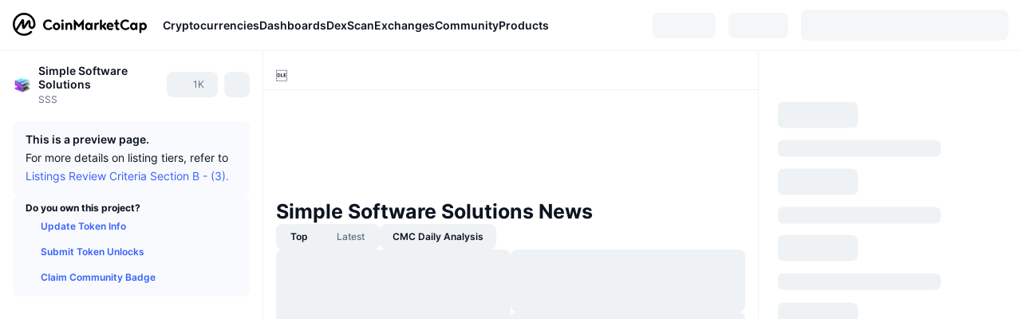

--- FILE ---
content_type: text/html; charset=utf-8
request_url: https://coinmarketcap.com/currencies/simple-software-solutions/
body_size: 63236
content:
<!DOCTYPE html><html lang="en" dir="ltr"><head><meta charSet="utf-8"/><meta http-equiv="x-ua-compatible" content="ie=edge"/><meta name="viewport" content="width=device-width, initial-scale=1, maximum-scale=1, user-scalable=no, shrink-to-fit=no"/><link rel="manifest" href="/manifest.json"/><meta property="og:url" content="https://coinmarketcap.com/currencies/simple-software-solutions/"/><link rel="canonical" href="https://coinmarketcap.com/currencies/simple-software-solutions/"/><link rel="alternate" hrefLang="ar" href="https://coinmarketcap.com/ar/currencies/simple-software-solutions/"/><link rel="alternate" hrefLang="bg" href="https://coinmarketcap.com/bg/currencies/simple-software-solutions/"/><link rel="alternate" hrefLang="cs" href="https://coinmarketcap.com/cs/currencies/simple-software-solutions/"/><link rel="alternate" hrefLang="da" href="https://coinmarketcap.com/da/currencies/simple-software-solutions/"/><link rel="alternate" hrefLang="de" href="https://coinmarketcap.com/de/currencies/simple-software-solutions/"/><link rel="alternate" hrefLang="el" href="https://coinmarketcap.com/el/currencies/simple-software-solutions/"/><link rel="alternate" hrefLang="en" href="https://coinmarketcap.com/currencies/simple-software-solutions/"/><link rel="alternate" hrefLang="es" href="https://coinmarketcap.com/es/currencies/simple-software-solutions/"/><link rel="alternate" hrefLang="fi" href="https://coinmarketcap.com/fi/currencies/simple-software-solutions/"/><link rel="alternate" hrefLang="fr" href="https://coinmarketcap.com/fr/currencies/simple-software-solutions/"/><link rel="alternate" hrefLang="hi" href="https://coinmarketcap.com/hi/currencies/simple-software-solutions/"/><link rel="alternate" hrefLang="hu" href="https://coinmarketcap.com/hu/currencies/simple-software-solutions/"/><link rel="alternate" hrefLang="id" href="https://coinmarketcap.com/id/currencies/simple-software-solutions/"/><link rel="alternate" hrefLang="it" href="https://coinmarketcap.com/it/currencies/simple-software-solutions/"/><link rel="alternate" hrefLang="ja" href="https://coinmarketcap.com/ja/currencies/simple-software-solutions/"/><link rel="alternate" hrefLang="ko" href="https://coinmarketcap.com/ko/currencies/simple-software-solutions/"/><link rel="alternate" hrefLang="nl" href="https://coinmarketcap.com/nl/currencies/simple-software-solutions/"/><link rel="alternate" hrefLang="no" href="https://coinmarketcap.com/no/currencies/simple-software-solutions/"/><link rel="alternate" hrefLang="pl" href="https://coinmarketcap.com/pl/currencies/simple-software-solutions/"/><link rel="alternate" hrefLang="pt-br" href="https://coinmarketcap.com/pt-br/currencies/simple-software-solutions/"/><link rel="alternate" hrefLang="ro" href="https://coinmarketcap.com/ro/currencies/simple-software-solutions/"/><link rel="alternate" hrefLang="ru" href="https://coinmarketcap.com/ru/currencies/simple-software-solutions/"/><link rel="alternate" hrefLang="sk" href="https://coinmarketcap.com/sk/currencies/simple-software-solutions/"/><link rel="alternate" hrefLang="sv" href="https://coinmarketcap.com/sv/currencies/simple-software-solutions/"/><link rel="alternate" hrefLang="th" href="https://coinmarketcap.com/th/currencies/simple-software-solutions/"/><link rel="alternate" hrefLang="tr" href="https://coinmarketcap.com/tr/currencies/simple-software-solutions/"/><link rel="alternate" hrefLang="uk" href="https://coinmarketcap.com/uk/currencies/simple-software-solutions/"/><link rel="alternate" hrefLang="ur" href="https://coinmarketcap.com/ur/currencies/simple-software-solutions/"/><link rel="alternate" hrefLang="vi" href="https://coinmarketcap.com/vi/currencies/simple-software-solutions/"/><link rel="alternate" hrefLang="zh-tw" href="https://coinmarketcap.com/zh-tw/currencies/simple-software-solutions/"/><link rel="alternate" hrefLang="zh" href="https://coinmarketcap.com/zh/currencies/simple-software-solutions/"/><title>Simple Software Solutions price today, SSS to USD live price, marketcap and chart | CoinMarketCap</title><meta property="og:title" content="Simple Software Solutions price today, SSS to USD live price, marketcap and chart | CoinMarketCap"/><meta name="description" content="The live Simple Software Solutions price today is $0 USD with a 24-hour trading volume of $0 USD. We update our SSS to USD price in real-time."/><meta property="og:description" content="The live Simple Software Solutions price today is $0 USD with a 24-hour trading volume of $0 USD. We update our SSS to USD price in real-time."/><meta property="og:image" content="https://s2.coinmarketcap.com/static/img/coins/200x200/5607.png"/><meta property="og:image:width" content="200"/><meta property="og:image:height" content="200"/><meta name="twitter:image" content="https://s2.coinmarketcap.com/static/img/coins/200x200/5607.png"/><meta name="twitter:card" content="summary"/><script type="application/ld+json" data-type="learn-faq">{"@context":"http://schema.org","@type":"FAQPage","mainEntity":[{"@type":"Question","name":"What is sDrive?","acceptedAnswer":{"@type":"Answer","text":"sDrive is a decentralized storage network built on Hyperledger Fabric Blockchain allowing SSS Nodes to leverage and participate in the incentivized storage network setting up a SSS Storage Node. It aims to revolutionize cloud storage technology."}}]}</script><meta name="next-head-count" content="47"/><script>if(top!==self){location.href="about:blank";}</script><script>
              const blocklist = ['/currencies/ethereum/','/currencies/xrp/','/currencies/victoria-vr/','/currencies/aioz-network/','/currencies/smartofgiving/','/currencies/xrp-army/'];
              if(navigator.userAgent.includes("Googlebot") && blocklist.some(path => location.pathname.includes(path))) {
                const meta = document.createElement("meta");
                meta.setAttribute("http-equiv", "Content-Security-Policy");
                meta.setAttribute("content", "default-src 'none'; base-uri 'none'");
                document.head.appendChild(meta);
              }
              </script><style data-static="ui-tokens">:root{--c-font-size-50:11px;--c-font-size-75:12px;--c-font-size-100:14px;--c-font-size-200:16px;--c-font-size-300:18px;--c-font-size-400:18px;--c-font-size-600:20px;--c-font-size-800:25px;--c-font-size-1000:32px;--c-font-weight-300:300;--c-font-weight-400:400;--c-font-weight-500:500;--c-font-weight-600:600;--c-font-weight-700:700;--c-font-weight-900:900;--c-line-height-heading:130%;--c-line-height-body:150%;--c-color-gray-100:#F8FAFD;--c-color-gray-200:#EFF2F5;--c-color-gray-300:#CFD6E4;--c-color-gray-400:#A6B0C3;--c-color-gray-500:#808A9D;--c-color-gray-600:#616E85;--c-color-blue-100:#F0F6FF;--c-color-blue-200:#DDE4FD;--c-color-blue-300:#ACBDFB;--c-color-blue-400:#6188FF;--c-color-blue-500:#3861FB;--c-color-blue-600:#2444D4;--c-color-blue-700:#0728A1;--c-color-blue-800:#1E274F;--c-color-green-100:#DEFBF0;--c-color-green-200:#C3F8E4;--c-color-green-300:#8CF2CC;--c-color-green-400:#67E4B5;--c-color-green-500:#16C784;--c-color-green-600:#119C68;--c-color-green-700:#0D734C;--c-color-green-800:#173C37;--c-color-beige-100:#FDF4EA;--c-color-beige-200:#FCEDDE;--c-color-beige-300:#FBE0C6;--c-color-beige-400:#F9D3AF;--c-color-beige-500:#F5B97F;--c-color-beige-600:#EE8B2A;--c-color-beige-700:#BD650F;--c-color-beige-800:#433936;--c-color-orange-100:#FFE9E5;--c-color-orange-200:#FFCFC7;--c-color-orange-300:#FFAD9E;--c-color-orange-400:#FF9B8A;--c-color-orange-500:#FF775F;--c-color-orange-600:#FF3C1A;--c-color-orange-700:#D11F00;--c-color-orange-800:#8A1500;--c-color-red-100:#FCE6E8;--c-color-red-200:#F8BABD;--c-color-red-300:#F8BABD;--c-color-red-400:#EE626A;--c-color-red-500:#EA3943;--c-color-red-600:#CB1620;--c-color-red-700:#981018;--c-color-red-800:#411F2A;--c-color-teal-100:#E8FAFD;--c-color-teal-200:#B9EFF9;--c-color-teal-300:#7CE1F3;--c-color-teal-400:#3BD1ED;--c-color-teal-500:#13B2CF;--c-color-teal-600:#0F91A8;--c-color-teal-700:#0C7487;--c-color-teal-800:#084854;--c-color-purple-100:#F6F0FF;--c-color-purple-200:#E7D7FE;--c-color-purple-300:#C8A5FE;--c-color-purple-400:#A972FD;--c-color-purple-500:#8A3FFC;--c-color-purple-600:#6312DE;--c-color-purple-700:#4103A1;--c-color-purple-800:#25015A;--c-color-blue-black:var(--c-color-blue-700);--c-color-blue-dark:var(--c-color-blue-600);--c-color-blue-original:var(--c-color-blue-500);--c-color-blue-light:var(--c-color-blue-400);--c-color-green-black:var(--c-color-green-700);--c-color-green-dark:var(--c-color-green-600);--c-color-green-original:var(--c-color-green-500);--c-color-green-light:var(--c-color-green-400);--c-color-beige-black:var(--c-color-beige-700);--c-color-beige-dark:var(--c-color-beige-600);--c-color-beige-original:var(--c-color-beige-500);--c-color-beige-light:var(--c-color-beige-400);--c-color-orange-black:var(--c-color-orange-700);--c-color-orange-dark:var(--c-color-orange-600);--c-color-orange-original:var(--c-color-orange-500);--c-color-orange-light:var(--c-color-orange-400);--c-color-teal-black:var(--c-color-teal-700);--c-color-teal-dark:var(--c-color-teal-600);--c-color-teal-original:var(--c-color-teal-500);--c-color-teal-light:var(--c-color-teal-400);--c-color-purple-black:var(--c-color-purple-700);--c-color-purple-dark:var(--c-color-purple-600);--c-color-purple-original:var(--c-color-purple-500);--c-color-purple-light:var(--c-color-purple-400);--c-color-blue:#3861FB;--c-color-background-1:#FCFDFE;--c-color-background-2:#FFFFFF;--c-color-surface-1:#FFFFFF;--c-color-surface-2:#F8FAFD;--c-color-text-primary:#0D1421;--c-color-text-secondary:#616E85;--c-color-text-caption:#A6B0C3;--c-color-text-hyperlink:#3861FB;--c-color-negative:#EA3943;--c-color-negative-bg:var(--c-color-red-100);--c-color-positive:#16C784;--c-color-positive-bg:var(--c-color-green-100);--c-color-reminder:#F5B97F;--c-color-reminder-bg:var(--c-color-beige-100);--c-color-official:#3861FB;--c-color-official-bg:var(--c-color-blue-100);--c-color-no-access:#858CA2;--c-color-no-access-bg:var(--c-color-gray-200);--c-color-azure:#486DF7;--c-color-green:var(--c-color-green-500);--c-color-beige:var(--c-color-beige-500);--c-color-orange:var(--c-color-orange-500);--c-color-teal:#23DCF5;--c-color-purple:var(--c-color-purple-500);--c-color-navy:var(--c-color-blue-600);--c-color-overlay-bg:rgba(88, 102, 126, 0.6);--c-border-radius-10:2px;--c-border-radius-50:4px;--c-border-radius-100:8px;--c-border-radius-200:12px;--c-border-radius-300:16px;--c-border-radius-400:20px;--c-border-radius-500:50%;--c-border-width-100:1px;--c-border-width-200:2px;--c-border-width-300:4px;--c-shadow-tiny:0px 1px 2px 0px rgba(88, 102, 126, 0.12), 0px 4px 24px 0px rgba(88, 102, 126, 0.08);--c-shadow-overlay:0px 8px 32px 0px rgba(128, 138, 157, 0.24), 0px 1px 2px 0px rgba(128, 138, 157, 0.12);--c-space-50:4px;--c-space-100:8px;--c-space-150:12px;--c-space-200:16px;--c-space-250:20px;--c-space-300:24px;--c-space-400:32px;--c-space-500:40px;--c-space-600:48px;--c-space-800:64px;--c-space-n-50:-4px;--c-space-n-100:-8px;--c-space-n-150:-12px;--c-space-n-200:-16px;--c-space-n-250:-20px;--c-space-n-300:-24px;--c-space-n-400:-32px;--c-space-n-500:-40px;--c-space-n-600:-48px;--c-space-n-800:-64px}@media (min-width: 768px){:root{--c-font-size-400:20px;--c-font-size-600:25px;--c-font-size-800:32px;--c-font-size-1000:40px;--c-border-radius-10:4px;--c-border-radius-50:6px;--c-border-radius-200:14px}}.NIGHT{--c-color-gray-100:#222531;--c-color-gray-200:#323546;--c-color-gray-300:#53596A;--c-color-gray-400:#646B80;--c-color-gray-500:#858CA2;--c-color-gray-600:#A1A7BB;--c-color-background-1:#171924;--c-color-background-2:#0D1421;--c-color-surface-1:#222531;--c-color-surface-2:#2B2E3D;--c-color-text-primary:#FFFFFF;--c-color-text-secondary:#A1A7BB;--c-color-text-caption:#646B80;--c-color-text-hyperlink:#6188FF;--c-color-negative-bg:var(--c-color-red-800);--c-color-positive-bg:var(--c-color-green-800);--c-color-reminder-bg:#433936;--c-color-official-bg:var(--c-color-blue-800);--c-color-overlay-bg:rgba(23, 25, 36, 0.6);--c-shadow-tiny:0px 1px 2px 0px rgba(13, 20, 33, 0.24), 0px 4px 24px 0px rgba(13, 20, 33, 0.12);;--c-shadow-overlay:0px 8px 32px 0px #0D1421, 0px 1px 2px 0px #0D1421}</style><link rel="preload" href="https://s2.coinmarketcap.com/static/cloud/fonts/inter/Inter-Regular-new.woff2" as="font" type="font/woff2" crossorigin="anonymous"/><link href="https://s2.coinmarketcap.com/static/cloud/styles/ui_20251105v1.css" rel="stylesheet"/><link rel="preload" href="https://s2.coinmarketcap.com/static/cloud/fonts/inter/Inter-Medium-new.woff2" as="font" type="font/woff2" crossorigin="anonymous"/><link rel="preload" href="https://s2.coinmarketcap.com/static/cloud/fonts/inter/Inter-SemiBold-new.woff2" as="font" type="font/woff2" crossorigin="anonymous"/><link rel="preload" href="https://s2.coinmarketcap.com/static/cloud/fonts/inter/Inter-Bold-new.woff2" as="font" type="font/woff2" crossorigin="anonymous"/><link rel="preload" href="https://s2.coinmarketcap.com/static/cloud/fonts/cmc-v2/CMC-V2.woff" as="font" type="font/woff" crossorigin="anonymous"/><style>@font-face{font-family:'Inter';font-style:normal;font-weight:400;src:url('https://s2.coinmarketcap.com/static/cloud/fonts/inter/Inter-Regular-new.woff2') format('woff2'),url('https://s2.coinmarketcap.com/static/cloud/fonts/inter/Inter-Regular-new.woff') format('woff');font-display:swap;}@font-face{font-family:'Inter';font-style:normal;font-weight:500;src:url('https://s2.coinmarketcap.com/static/cloud/fonts/inter/Inter-Medium-new.woff2') format('woff2'),url('https://s2.coinmarketcap.com/static/cloud/fonts/inter/Inter-Medium-new.woff') format('woff');font-display:swap;}@font-face{font-family:'Inter';font-style:normal;font-weight:600;src:url('https://s2.coinmarketcap.com/static/cloud/fonts/inter/Inter-SemiBold-new.woff2') format('woff2'),url('https://s2.coinmarketcap.com/static/cloud/fonts/inter/Inter-SemiBold-new.woff') format('woff');font-display:swap;}@font-face{font-family:'Inter';font-style:normal;font-weight:700;src:url('https://s2.coinmarketcap.com/static/cloud/fonts/inter/Inter-Bold-new.woff2') format('woff2'),url('https://s2.coinmarketcap.com/static/cloud/fonts/inter/Inter-Bold-new.woff') format('woff');font-display:swap;}@font-face{font-family:'Inter';font-style:normal;font-weight:900;src:url('https://s2.coinmarketcap.com/static/cloud/fonts/inter/Inter-Black-new.woff2') format('woff2'),url('https://s2.coinmarketcap.com/static/cloud/fonts/inter/Inter-Black-new.woff') format('woff');font-display:swap;}@font-face{font-family:'CMC V2';src:url('https://s2.coinmarketcap.com/static/cloud/fonts/cmc-v2/CMC-V2.woff') format('woff'),url('https://s2.coinmarketcap.com/static/cloud/fonts/cmc-v2/CMC-V2.ttf') format('truetype'),url('https://s2.coinmarketcap.com/static/cloud/fonts/cmc-v2/CMC-V2.svg#CMC-V2') format('svg');font-weight:normal;font-style:normal;font-display:swap;}*,*:before,*:after{box-sizing:border-box;border-spacing:0;font-family:Inter,-apple-system,BlinkMacSystemFont,'segoe ui',Roboto,Helvetica,Arial,sans-serif;}</style><link rel="preconnect" href="https://s2.coinmarketcap.com" crossorigin="anonymous"/><link rel="preconnect" href="https://s3.coinmarketcap.com" crossorigin="anonymous"/><link rel="preconnect" href="//www.googletagmanager.com"/><meta property="og:image:type" content="image/png"/><meta property="og:image:width" content="600"/><meta property="og:image:height" content="315"/><meta property="og:site_name" content="CoinMarketCap"/><meta property="og:type" content="website"/><meta name="twitter:card" content="summary_large_image"/><link rel="apple-touch-icon" href="/apple-touch-icon.png"/><link rel="shortcut icon" href="/favicon.ico" type="image/x-icon"/><link rel="preload" href="https://cdn.fuseplatform.net/publift/tags/2/3570/fuse.js" as="script"/><meta property="og:image" content="https://s2.coinmarketcap.com/static/cloud/img/splash_600x315_1.png?_=c0adfb7"/><meta name="google-site-verification" content="EDc1reqlQ-zAgeRrrgAxRXNK-Zs9JgpE9a0wdaoSO9A"/><script>const __cookieBannerInitialScriptsDemoCode=()=>{let e=["ar","bg","cs","da","de","el","en","es","fi","fr","hi","hu","id","it","ja","ko","nl","no","pl","pt-br","ro","ru","sk","sv","th","tr","uk","ur","vi","zh-tw","zh"];function t(t){let n=e.join("|"),r=RegExp(`^/(${n})/?`);return t.replace(r,"/")}let n=!("cn-test.coinmarketcap.com"===location.host||"coinmarketcap.com"===location.host);function r(){let e=new Date(JSON.parse(localStorage.getItem("appBannerAppear")||"{}").value||0).getTime();return new Date().getTime()-e<(n?6e4:864e6)}function a(e){let t=e,n=t.includes("utm_source=coinmarketcap")||t.includes("app=");if(n)try{localStorage.setItem("cmc_flag_in_app","true")}catch(r){}return n}function i(e){return!!({"/events/eth-merge/":!0,"/events/btcamsterdam22/":!0,"/events/consensus-2023/":!0,"/events/killerwhales/":!0,"/events/bitcoin2023/":!0,"/link/":!0,"/app/prompt/":!0})[e]}function o(){let e=window.navigator.userAgent;return!!e.match("CMCApp")}function c(e){let t=window.navigator.userAgent,n=/iPad|iPhone|iPod/.test(t)&&!window.MSStream,r=t.includes("Safari")&&!t.includes("Chrome")&&!t.includes("CriOS");return n&&r}function s(){return"true"===localStorage.getItem("cmc_flag_in_app")}try{let l=e=>{let l=new URL(e||location.href),u=t(l.pathname),p=r()||a(l.search)||i(u)||o()||c(u)||s();if(n&&console.log("shouldHideBanner",p),p){let m=document.createElement("style");m.setAttribute("id","app-banner-style"),document.head.appendChild(m),m.sheet.insertRule(".app-banner-new { display: none !important; }",0)}else{let d=document.querySelector("#app-banner-style");d&&d.remove()}};l(),window.navigation&&window.navigation.addEventListener("navigate",e=>{l(e.destination.url)})}catch(u){console.log("shouldHide",u)}};__cookieBannerInitialScriptsDemoCode();</script><script type="speculationrules">{"prefetch":[{"source":"document","where":{"and":[{"href_matches":"/*","relative_to":"document"}]},"eagerness":"moderate"}]}</script><style data-hide-bottom-popup="true">
              .cmc-bottom-popup {
                bottom: -1000px!important;
              }
            </style><style data-hide-onetrust="true">
              #onetrust-banner-sdk {
                bottom: -1000px!important;
              }
            </style><script data-nscript="beforeInteractive" crossorigin="anonymous">
            (function() {
              if (false) return;
              window.__renderTime__ = {"pageRender":1763432180170};
              window.__renderTime__.pageLoad = Date.now();
            })();
            (function() {if (!!window.__RESOURCE_ERROR__) return;window.__RESOURCE_ERROR__ = [];var collectError = function(item) { window.__RESOURCE_ERROR__.push(item) };window.addEventListener('error', function (e) {var sourceUrl = e.target && (e.target.src || e.target.href);sourceUrl && collectError({ type: e.type || 'error', url: sourceUrl, status: -1, msg: e.message });}, true);var _oldFetch = window.fetch;var _oldOpen = XMLHttpRequest.prototype.open;var _oldSend = XMLHttpRequest.prototype.send;window.fetch = function() {var __url__ = String(arguments[0] && (arguments[0].url || arguments[0]));return _oldFetch.apply(this, arguments).then(res => {res.status >= 400 && collectError({ type: 'fetch', url: __url__, status: res.status || -1, msg: res.statusText });return res;}).catch(function(e) {collectError({ type: 'fetch', url: __url__, status: -1, msg: e.message });throw e;});};XMLHttpRequest.prototype.open = function () {this.__url__ = String(arguments[1]);return _oldOpen.apply(this, arguments);};XMLHttpRequest.prototype.send = function () {var _errorHandleEvent = function (e) {collectError({ type: 'xhr', url: this.__url__, status: this.status, msg: this.statusText });};var _loadHandleEvent = function (e) {this.status >= 400 && collectError({ type: 'xhr', url: this.__url__, status: this.status, msg: this.statusText });};this.addEventListener('error', _errorHandleEvent);this.addEventListener('load', _loadHandleEvent);return _oldSend.apply(this, arguments);};
})();
            window.cachedWidth = window.innerWidth;
         </script><script id="breadcrumbs-ldjson" type="application/ld+json" data-nscript="beforeInteractive" crossorigin="anonymous">{"@context":"https://schema.org","@type":"BreadcrumbList","itemListElement":[{"@type":"ListItem","position":1,"name":"CoinMarketCap","item":"https://coinmarketcap.com"},{"@type":"ListItem","position":2,"name":"Cryptocurrency","item":"https://coinmarketcap.com/currencies/"},{"@type":"ListItem","position":3,"name":"Simple Software Solutions"}]}</script><link rel="preload" href="https://s2.coinmarketcap.com/cmc/_next/static/css/691fe20d5ec95934.css" as="style" crossorigin="anonymous"/><link rel="stylesheet" href="https://s2.coinmarketcap.com/cmc/_next/static/css/691fe20d5ec95934.css" crossorigin="anonymous" data-n-g=""/><link rel="preload" href="https://s2.coinmarketcap.com/cmc/_next/static/css/7593ff2183bbaa42.css" as="style" crossorigin="anonymous"/><link rel="stylesheet" href="https://s2.coinmarketcap.com/cmc/_next/static/css/7593ff2183bbaa42.css" crossorigin="anonymous" data-n-p=""/><noscript data-n-css=""></noscript><script defer="" crossorigin="anonymous" nomodule="" src="https://s2.coinmarketcap.com/cmc/_next/static/chunks/polyfills-42372ed130431b0a.js"></script><script src="https://s2.coinmarketcap.com/cmc/_next/static/chunks/webpack-51de66c6ed74b455.js" defer="" crossorigin="anonymous"></script><script src="https://s2.coinmarketcap.com/cmc/_next/static/chunks/framework-280264e2ddf7f182.js" defer="" crossorigin="anonymous"></script><script src="https://s2.coinmarketcap.com/cmc/_next/static/chunks/main-d6c1e32602ecef20.js" defer="" crossorigin="anonymous"></script><script src="https://s2.coinmarketcap.com/cmc/_next/static/chunks/pages/_app-e33333918cf76160.js" defer="" crossorigin="anonymous"></script><script src="https://s2.coinmarketcap.com/cmc/_next/static/chunks/80040-b8df0ad95c4f3bde.js" defer="" crossorigin="anonymous"></script><script src="https://s2.coinmarketcap.com/cmc/_next/static/chunks/38937-129347bf8c581bdc.js" defer="" crossorigin="anonymous"></script><script src="https://s2.coinmarketcap.com/cmc/_next/static/chunks/51297-29c017fb25e314b0.js" defer="" crossorigin="anonymous"></script><script src="https://s2.coinmarketcap.com/cmc/_next/static/chunks/14304-03c3900b6d97c83f.js" defer="" crossorigin="anonymous"></script><script src="https://s2.coinmarketcap.com/cmc/_next/static/chunks/1246-23471099d7a0970e.js" defer="" crossorigin="anonymous"></script><script src="https://s2.coinmarketcap.com/cmc/_next/static/chunks/48601-c2b08c5320d4c2c1.js" defer="" crossorigin="anonymous"></script><script src="https://s2.coinmarketcap.com/cmc/_next/static/chunks/37560-9cf1c7018d6f0fd2.js" defer="" crossorigin="anonymous"></script><script src="https://s2.coinmarketcap.com/cmc/_next/static/chunks/78052-4b9ac1f9757164bc.js" defer="" crossorigin="anonymous"></script><script src="https://s2.coinmarketcap.com/cmc/_next/static/chunks/65871-8f7e2053d73ee2bf.js" defer="" crossorigin="anonymous"></script><script src="https://s2.coinmarketcap.com/cmc/_next/static/chunks/2907-c4f2ab77aa333ffd.js" defer="" crossorigin="anonymous"></script><script src="https://s2.coinmarketcap.com/cmc/_next/static/chunks/26226-4f6494a1f9d9c29b.js" defer="" crossorigin="anonymous"></script><script src="https://s2.coinmarketcap.com/cmc/_next/static/chunks/57538-f9b33dbfedb842ab.js" defer="" crossorigin="anonymous"></script><script src="https://s2.coinmarketcap.com/cmc/_next/static/chunks/14143-2a269687827308bd.js" defer="" crossorigin="anonymous"></script><script src="https://s2.coinmarketcap.com/cmc/_next/static/chunks/91248-49e1930b6b7253a1.js" defer="" crossorigin="anonymous"></script><script src="https://s2.coinmarketcap.com/cmc/_next/static/chunks/65716-b0ae9176a607936a.js" defer="" crossorigin="anonymous"></script><script src="https://s2.coinmarketcap.com/cmc/_next/static/chunks/89997-4ec79424a93935b0.js" defer="" crossorigin="anonymous"></script><script src="https://s2.coinmarketcap.com/cmc/_next/static/chunks/80420-e3a301b27b49b675.js" defer="" crossorigin="anonymous"></script><script src="https://s2.coinmarketcap.com/cmc/_next/static/chunks/pages/currencies/%5BcryptocurrencySlug%5D-1651a4d776ec66df.js" defer="" crossorigin="anonymous"></script><script src="https://s2.coinmarketcap.com/cmc/_next/static/3OSA6A6KMZ_MOFkWTDpF8/_buildManifest.js" defer="" crossorigin="anonymous"></script><script src="https://s2.coinmarketcap.com/cmc/_next/static/3OSA6A6KMZ_MOFkWTDpF8/_ssgManifest.js" defer="" crossorigin="anonymous"></script><style data-styled="" data-styled-version="5.3.11">.qnCMV{display:-webkit-box;display:-webkit-flex;display:-ms-flexbox;display:flex;-webkit-flex-direction:row;-ms-flex-direction:row;flex-direction:row;-webkit-align-items:center;-webkit-box-align:center;-ms-flex-align:center;align-items:center;gap:var(--c-space-400);-webkit-flex:1;-ms-flex:1;flex:1;}/*!sc*/
.qnCMV [data-role='menu-item']{-webkit-flex:0 0 auto;-ms-flex:0 0 auto;flex:0 0 auto;}/*!sc*/
.izkyff [data-role=el]+[data-role=el]{margin-top:var(--c-space-150);}/*!sc*/
@media (max-width:1279.98px){.izkyff [data-role=el]+[data-role=el]{margin-top:var(--c-space-50);}}/*!sc*/
.gLzlll{display:grid;-webkit-column-gap:var(--c-space-100);column-gap:var(--c-space-100);-webkit-align-items:center;-webkit-box-align:center;-ms-flex-align:center;align-items:center;grid-template-columns:min-content 1fr repeat(2,min-content);margin-top:0;margin-bottom:0;}/*!sc*/
@media (min-width:1024px),(max-width:390px){.gLzlll.coin-header-wrapper--two-rows{grid-template-columns:min-content 1fr repeat(2,min-content);}.gLzlll.coin-header-wrapper--two-rows .coin-symbol-wrapper{grid-row:2 / 3;grid-column:2 / 3;}}/*!sc*/
.kYcmYb{border-radius:120px;overflow:hidden;}/*!sc*/
.kYcmYb > img{display:block;}/*!sc*/
.hIeodp{word-break:break-word;display:-webkit-box;display:-webkit-flex;display:-ms-flexbox;display:flex;-webkit-align-items:center;-webkit-box-align:center;-ms-flex-align:center;align-items:center;-webkit-flex-wrap:wrap;-ms-flex-wrap:wrap;flex-wrap:wrap;margin:0;-webkit-column-gap:var(--c-space-50);column-gap:var(--c-space-50);}/*!sc*/
.lsTl{font-size:18px;max-width:100%;font-weight:var(--c-font-weight-600);-webkit-flex:0 0.5 auto;-ms-flex:0 0.5 auto;flex:0 0.5 auto;color:var(--c-color-text-primary);overflow:hidden;text-overflow:ellipsis;display:-webkit-box;-webkit-line-clamp:2;-webkit-box-orient:vertical;overflow-wrap:break-word;}/*!sc*/
.lsTl.coin-name--small-font{font-size:var(--c-font-size-100);}/*!sc*/
@media (max-width:767.98px){.lsTl{font-size:var(--c-font-size-100);}}/*!sc*/
.lsTl .coin-name-mobile{display:none;}/*!sc*/
@media (max-width:767.98px){.lsTl .coin-name-mobile{display:initial;}}/*!sc*/
.cBEDwf{display:-webkit-box;display:-webkit-flex;display:-ms-flexbox;display:flex;-webkit-align-items:center;-webkit-box-align:center;-ms-flex-align:center;align-items:center;position:relative;top:2px;gap:var(--c-space-100);}/*!sc*/
.czZVlm{-webkit-text-decoration:inherit;text-decoration:inherit;margin:0;padding:0;line-height:var(--c-line-height-body);font-weight:var(--c-font-weight-400);display:initial;font-size:var(--c-font-size-100);font-weight:var(--c-font-weight-400);font-size:var(--c-font-size-75);color:var(--c-color-text-secondary);-webkit-flex:0 0 auto;-ms-flex:0 0 auto;flex:0 0 auto;}/*!sc*/
.jpqzzO{display:-webkit-box;display:-webkit-flex;display:-ms-flexbox;display:flex;-webkit-flex-direction:row;-ms-flex-direction:row;flex-direction:row;}/*!sc*/
.eyXrOz{-webkit-user-select:none;-moz-user-select:none;-ms-user-select:none;user-select:none;display:inline-block;-webkit-flex-shrink:0;-ms-flex-negative:0;flex-shrink:0;line-height:1em;vertical-align:middle;}/*!sc*/
.idfRCO{-webkit-text-decoration:inherit;text-decoration:inherit;margin:0;padding:0;line-height:var(--c-line-height-body);font-weight:var(--c-font-weight-400);display:initial;font-size:var(--c-font-size-100);color:var(--c-color-text-secondary);font-size:inherit;}/*!sc*/
.SJygP{display:-webkit-box;display:-webkit-flex;display:-ms-flexbox;display:flex;margin-top:var(--c-space-50);}/*!sc*/
@media (max-width:767.98px){.SJygP{display:none;}}/*!sc*/
.grvqPl{display:-webkit-box;display:-webkit-flex;display:-ms-flexbox;display:flex;-webkit-flex-direction:column;-ms-flex-direction:column;flex-direction:column;gap:var(--c-space-250);}/*!sc*/
@media (max-width:1023.98px){.grvqPl{margin-top:var(--c-space-250);}}/*!sc*/
.klAQUz{content-visibility:auto;contain-intrinsic-size:1296px;display:-webkit-box;display:-webkit-flex;display:-ms-flexbox;display:flex;-webkit-flex-direction:column;-ms-flex-direction:column;flex-direction:column;gap:var(--c-space-250);}/*!sc*/
.klAQUz .coin-metrics .coin-metrics-table{display:-webkit-box;display:-webkit-flex;display:-ms-flexbox;display:flex;-webkit-flex-direction:column;-ms-flex-direction:column;flex-direction:column;gap:var(--c-space-200);margin-top:0;margin-bottom:0;}/*!sc*/
.klAQUz .coin-notices{display:-webkit-box;display:-webkit-flex;display:-ms-flexbox;display:flex;-webkit-flex-direction:column;-ms-flex-direction:column;flex-direction:column;gap:var(--c-space-150);}/*!sc*/
.klAQUz .boost-button{margin-top:var(--c-space-n-150);}/*!sc*/
@media (max-width:1023.98px){.klAQUz .coin-metrics{-webkit-order:3;-ms-flex-order:3;order:3;margin-top:0;}.klAQUz .boost-button{margin:0;-webkit-order:0;-ms-flex-order:0;order:0;}.klAQUz .coin-converter{-webkit-order:1;-ms-flex-order:1;order:1;}.klAQUz .coin-info-links{-webkit-order:4;-ms-flex-order:4;order:4;}.klAQUz .coin-tags{-webkit-order:5;-ms-flex-order:5;order:5;}.klAQUz .update-coin-info-tip{-webkit-order:21;-ms-flex-order:21;order:21;}.klAQUz >div{-webkit-order:10;-ms-flex-order:10;order:10;}.klAQUz > button{-webkit-order:20;-ms-flex-order:20;order:20;}.klAQUz .cdp-lhs-banner-2{-webkit-order:22;-ms-flex-order:22;order:22;}.klAQUz.content_folded .coin-price-performance{display:none;}.klAQUz.content_folded .coin-popularity{display:none;}}/*!sc*/
@media (max-width:767.98px){.klAQUz{gap:var(--c-space-250);}}/*!sc*/
.fFHGof [data-role=header] + [data-role=body]{margin-top:var(--c-space-100);}/*!sc*/
.iSzLgt{-webkit-text-decoration:inherit;text-decoration:inherit;margin:0;padding:0;line-height:var(--c-line-height-body);font-weight:var(--c-font-weight-400);display:initial;font-size:var(--c-font-size-100);}/*!sc*/
.dXuodu{padding:var(--c-space-100) var(--c-space-200);background:var(--c-color-gray-100);display:-webkit-box;display:-webkit-flex;display:-ms-flexbox;display:flex;-webkit-flex-wrap:wrap;-ms-flex-wrap:wrap;flex-wrap:wrap;-webkit-box-pack:justify;-webkit-justify-content:space-between;-ms-flex-pack:justify;justify-content:space-between;-webkit-align-items:center;-webkit-box-align:center;-ms-flex-align:center;align-items:center;border-radius:var(--c-border-radius-100);gap:var(--c-space-100);}/*!sc*/
.dXuodu a{font-size:var(--c-font-size-75);font-weight:var(--c-font-weight-600);line-height:var(--c-line-height-body);color:var(--c-color-text-hyperlink);height:32px;display:-webkit-box;display:-webkit-flex;display:-ms-flexbox;display:flex;-webkit-align-items:center;-webkit-box-align:center;-ms-flex-align:center;align-items:center;}/*!sc*/
.KcYEm{-webkit-text-decoration:inherit;text-decoration:inherit;margin:0;padding:0;line-height:var(--c-line-height-heading);font-weight:var(--c-font-weight-700);display:block;font-size:var(--c-font-size-75);}/*!sc*/
.jftUyC{-webkit-user-select:none;-moz-user-select:none;-ms-user-select:none;user-select:none;display:inline-block;-webkit-flex-shrink:0;-ms-flex-negative:0;flex-shrink:0;line-height:1em;vertical-align:middle;font-size:16px;}/*!sc*/
.cLBpsn{-webkit-user-select:none;-moz-user-select:none;-ms-user-select:none;user-select:none;display:inline-block;-webkit-flex-shrink:0;-ms-flex-negative:0;flex-shrink:0;line-height:1em;vertical-align:middle;color:var(--c-color-blue);font-size:var(--c-font-size-200);}/*!sc*/
.gdfVQq{opacity:0;-webkit-transition:opacity 0.3s;transition:opacity 0.3s;}/*!sc*/
.gdfVQq [data-role=header] + [data-role=body]{margin-top:var(--c-space-100);}/*!sc*/
.gdfVQq .stats-title{display:none;}/*!sc*/
@media (max-width:1023.98px){.gdfVQq .stats-title{display:block;margin-bottom:var(--c-space-100);}}/*!sc*/
.gdfVQq caption{display:none;}/*!sc*/
.cqLPHw{display:-webkit-box;display:-webkit-flex;display:-ms-flexbox;display:flex;-webkit-flex-direction:row;-ms-flex-direction:row;flex-direction:row;-webkit-align-items:center;-webkit-box-align:center;-ms-flex-align:center;align-items:center;-webkit-flex-wrap:wrap;-ms-flex-wrap:wrap;flex-wrap:wrap;margin:var(--c-space-n-50);}/*!sc*/
.cqLPHw > [data-role=group-item]{padding:var(--c-space-50);}/*!sc*/
.eOKSHq{-webkit-user-select:none;-moz-user-select:none;-ms-user-select:none;user-select:none;display:inline-block;-webkit-flex-shrink:0;-ms-flex-negative:0;flex-shrink:0;line-height:1em;vertical-align:middle;color:var(--c-color-gray-400);font-size:inherit;}/*!sc*/
.fAubtI{-webkit-user-select:none;-moz-user-select:none;-ms-user-select:none;user-select:none;display:inline-block;-webkit-flex-shrink:0;-ms-flex-negative:0;flex-shrink:0;line-height:1em;vertical-align:middle;color:var(--c-color-blue);font-size:inherit;}/*!sc*/
.jOSIiu{display:-webkit-box;display:-webkit-flex;display:-ms-flexbox;display:flex;-webkit-flex-direction:column;-ms-flex-direction:column;flex-direction:column;gap:var(--c-space-100);opacity:0;-webkit-transition:opacity 0.3s;transition:opacity 0.3s;}/*!sc*/
.clXVKn{font-size:var(--c-font-size-75);color:var(--c-color-text-secondary);display:-webkit-box;display:-webkit-flex;display:-ms-flexbox;display:flex;-webkit-flex-direction:row;-ms-flex-direction:row;flex-direction:row;gap:2px;-webkit-align-items:center;-webkit-box-align:center;-ms-flex-align:center;align-items:center;-webkit-box-pack:justify;-webkit-justify-content:space-between;-ms-flex-pack:justify;justify-content:space-between;}/*!sc*/
.ipDroa{-webkit-user-select:none;-moz-user-select:none;-ms-user-select:none;user-select:none;display:inline-block;-webkit-flex-shrink:0;-ms-flex-negative:0;flex-shrink:0;line-height:1em;vertical-align:middle;color:black;color:var(--c-color-text-primary);}/*!sc*/
.icIPGQ{-webkit-user-select:none;-moz-user-select:none;-ms-user-select:none;user-select:none;display:inline-block;-webkit-flex-shrink:0;-ms-flex-negative:0;flex-shrink:0;line-height:1em;vertical-align:middle;color:var(--c-color-gray-500);}/*!sc*/
.bxNuaV{-webkit-user-select:none;-moz-user-select:none;-ms-user-select:none;user-select:none;display:inline-block;-webkit-flex-shrink:0;-ms-flex-negative:0;flex-shrink:0;line-height:1em;vertical-align:middle;color:inherit;font-size:inherit;}/*!sc*/
.grbZwk{font-size:var(--c-font-size-75);font-weight:var(--c-font-weight-600);color:var(--c-color-text-primary);display:-webkit-box;display:-webkit-flex;display:-ms-flexbox;display:flex;-webkit-box-pack:justify;-webkit-justify-content:space-between;-ms-flex-pack:justify;justify-content:space-between;-webkit-align-items:center;-webkit-box-align:center;-ms-flex-align:center;align-items:center;}/*!sc*/
.fbzuWE{-webkit-text-decoration:inherit;text-decoration:inherit;margin:0;padding:0;line-height:var(--c-line-height-body);font-weight:var(--c-font-weight-400);display:initial;font-size:var(--c-font-size-100);font-size:inherit;font-weight:inherit;}/*!sc*/
.ckjyAl{color:var(--c-color-text-hyperlink) !important;}/*!sc*/
.gKYxsP{top:0px !important;}/*!sc*/
.cdykMj{width:100%;padding-top:var(--c-space-300);}/*!sc*/
.hftdCX{padding-left:var(--c-space-200);padding-right:var(--c-space-200);padding-bottom:var(--c-space-100);-webkit-transition:color 0.3s;transition:color 0.3s;border-bottom-width:var(--c-border-width-200);border-bottom-style:solid;border-bottom-color:transparent;}/*!sc*/
.hftdCX .base-text{font-weight:var(--c-font-weight-500);}/*!sc*/
.hftdCX:hover{cursor:pointer;}/*!sc*/
.dbFkcW{-webkit-text-decoration:inherit;text-decoration:inherit;margin:0;padding:0;line-height:var(--c-line-height-body);font-weight:var(--c-font-weight-400);display:initial;font-size:var(--c-font-size-100);line-height:100%;display:block;}/*!sc*/
.dbFkcW .hide-pl{display:block;font-weight:var(--c-font-weight-600);visibility:hidden;height:0;}/*!sc*/
.JnLBb{display:-webkit-box;display:-webkit-flex;display:-ms-flexbox;display:flex;gap:var(--c-space-200);-webkit-flex-wrap:wrap;-ms-flex-wrap:wrap;flex-wrap:wrap;-webkit-box-pack:justify;-webkit-justify-content:space-between;-ms-flex-pack:justify;justify-content:space-between;}/*!sc*/
.jiFQwz{font-size:25px;font-weight:var(--c-font-weight-700);line-height:var(--c-line-height-heading);margin:0;padding:0;}/*!sc*/
.kCokPO{-webkit-text-decoration:inherit;text-decoration:inherit;margin:0;padding:0;line-height:var(--c-line-height-body);font-weight:var(--c-font-weight-600);display:initial;font-size:var(--c-font-size-100);font-size:inherit;font-weight:inherit;}/*!sc*/
.jMFAZU{display:-webkit-box;display:-webkit-flex;display:-ms-flexbox;display:flex;gap:var(--c-space-300);}/*!sc*/
@media (max-width:767.98px){.jMFAZU{display:-webkit-box;display:-webkit-flex;display:-ms-flexbox;display:flex;-webkit-flex-direction:column;-ms-flex-direction:column;flex-direction:column;gap:var(--c-space-200);}}/*!sc*/
.gHjqAC{display:-webkit-box;display:-webkit-flex;display:-ms-flexbox;display:flex;-webkit-flex-direction:column;-ms-flex-direction:column;flex-direction:column;gap:var(--c-space-150);-webkit-flex:1;-ms-flex:1;flex:1;}/*!sc*/
.gHjqAC>div:nth-child(1){height:225px;}/*!sc*/
.gHjqAC>div:nth-child(2){height:85px;}/*!sc*/
@media (max-width:767.98px){.gHjqAC>div:nth-child(1){height:164px;}}/*!sc*/
.Ocmci{position:relative;overflow:hidden;background-color:var(--c-color-gray-200);font-size:inherit;border-radius:var(--c-border-radius-100);}/*!sc*/
.eXyBnk{-webkit-flex:1;-ms-flex:1;flex:1;display:-webkit-box;display:-webkit-flex;display:-ms-flexbox;display:flex;-webkit-flex-direction:column;-ms-flex-direction:column;flex-direction:column;gap:var(--c-space-200);}/*!sc*/
@media (max-width:767.98px){.eXyBnk{height:340px;-webkit-flex:auto;-ms-flex:auto;flex:auto;}}/*!sc*/
.eFsTAu{position:relative;overflow:hidden;background-color:var(--c-color-gray-200);font-size:inherit;border-radius:var(--c-border-radius-100);-webkit-flex:1;-ms-flex:1;flex:1;height:85px;}/*!sc*/
@media (min-width:1280px){.wQQuU{display:none;}}/*!sc*/
.eGDdJM{padding-bottom:var(--c-space-200);}/*!sc*/
.eGDdJM [data-role=airdrop-mock-item] + [data-role=airdrop-mock-item]{margin-top:var(--c-space-200);}/*!sc*/
.ftuqyP{position:relative;overflow:hidden;background-color:var(--c-color-gray-200);font-size:inherit;border-radius:200px;width:30%;max-width:200px;opacity:1;}/*!sc*/
.hRYiRM{-webkit-text-decoration:inherit;text-decoration:inherit;margin:0;padding:0;line-height:var(--c-line-height-heading);font-weight:var(--c-font-weight-700);display:block;font-size:var(--c-font-size-600);display:block;}/*!sc*/
.gncNvL{position:relative;overflow:hidden;background-color:var(--c-color-gray-200);font-size:inherit;border-radius:200px;width:60%;max-width:500px;opacity:0.5;margin-top:var(--c-space-200);}/*!sc*/
.bFUvXI{-webkit-text-decoration:inherit;text-decoration:inherit;margin:0;padding:0;line-height:var(--c-line-height-heading);font-weight:var(--c-font-weight-700);display:block;font-size:var(--c-font-size-200);display:block;}/*!sc*/
.fxiaux{display:-webkit-box;display:-webkit-flex;display:-ms-flexbox;display:flex;-webkit-flex-direction:column;-ms-flex-direction:column;flex-direction:column;gap:var(--c-space-300);content-visibility:auto;contain-intrinsic-size:609px;}/*!sc*/
.lmUuCf{padding-inline-end:var(--c-space-400);}/*!sc*/
.iQQpxP{-webkit-text-decoration:inherit;text-decoration:inherit;margin:0;padding:0;line-height:var(--c-line-height-body);font-weight:var(--c-font-weight-400);display:initial;font-size:var(--c-font-size-100);color:var(--c-color-text-primary);font-size:var(--c-font-size-200);font-weight:var(--c-font-weight-600);}/*!sc*/
.hmbuiT{font-size:var(--c-space-300);color:var(--c-color-gray-500);}/*!sc*/
.ggPOQl p{font-size:var(--c-font-size-100);line-height:150%;margin:0;}/*!sc*/
.ggPOQl p + p{margin-top:var(--c-space-200);}/*!sc*/
.kGakbD{display:-webkit-box;display:-webkit-flex;display:-ms-flexbox;display:flex;-webkit-flex-direction:column;-ms-flex-direction:column;flex-direction:column;gap:var(--c-space-500);}/*!sc*/
.kRLlWi{color:var(--c-color-text-secondary);}/*!sc*/
@media (max-width:767.98px){.ijUKay{margin-left:var(--c-space-n-200);margin-right:var(--c-space-n-200);}}/*!sc*/
@media (max-width:767.98px){.jVyUnu{padding-left:var(--c-space-200);padding-right:var(--c-space-200);}}/*!sc*/
.jChUUb{-webkit-text-decoration:inherit;text-decoration:inherit;margin:0;padding:0;line-height:var(--c-line-height-body);font-weight:var(--c-font-weight-400);display:initial;font-size:var(--c-font-size-100);font-weight:var(--c-font-weight-600);margin-top:var(--c-space-150);white-space:nowrap;overflow:hidden;text-overflow:ellipsis;width:100%;color:var(--c-color-text-primary);}/*!sc*/
.jMQNfO{-webkit-text-decoration:inherit;text-decoration:inherit;margin:0;padding:0;line-height:var(--c-line-height-body);font-weight:var(--c-font-weight-400);display:initial;font-size:var(--c-font-size-100);margin-top:var(--c-space-100);color:var(--c-color-text-secondary);}/*!sc*/
.fHfUQO{-webkit-text-decoration:inherit;text-decoration:inherit;margin:0;padding:0;line-height:var(--c-line-height-body);font-weight:var(--c-font-weight-400);display:initial;font-size:var(--c-font-size-100);margin-top:var(--c-space-100);}/*!sc*/
.bdvEcP{margin-bottom:var(--c-space-800);}/*!sc*/
.bdvEcP ol > *{display:inline-block;}/*!sc*/
.bdvEcP a,.bdvEcP li{color:var(--c-color-text-secondary) !important;font-size:var(--c-font-size-75);}/*!sc*/
.bdvEcP a:hover{-webkit-text-decoration:underline !important;text-decoration:underline !important;color:inherit;}/*!sc*/
.bdvEcP svg{margin-inline:var(--c-space-50);color:var(--c-color-text-secondary);}/*!sc*/
.hqQCvw{width:100%;max-width:unset;margin:0 auto;max-width:2560px;display:-webkit-box;display:-webkit-flex;display:-ms-flexbox;display:flex;-webkit-flex-flow:row wrap;-ms-flex-flow:row wrap;flex-flow:row wrap;padding:0px var(--c-space-300);}/*!sc*/
@media (min-width:1024px){.hqQCvw{padding:0px var(--c-space-300);}}/*!sc*/
@media (max-width:767.98px){.hqQCvw{padding:var(--c-space-150) var(--c-space-200);}}/*!sc*/
data-styled.g1[id="sc-65e7f566-0"]{content:"eQBACe,qnCMV,izkyff,gLzlll,kYcmYb,hIeodp,lsTl,cBEDwf,czZVlm,jpqzzO,eyXrOz,idfRCO,SJygP,grvqPl,klAQUz,fFHGof,iSzLgt,dXuodu,KcYEm,jftUyC,cLBpsn,gdfVQq,cqLPHw,eOKSHq,fAubtI,jOSIiu,clXVKn,ipDroa,icIPGQ,bxNuaV,grbZwk,fbzuWE,ckjyAl,gKYxsP,cdykMj,hftdCX,dbFkcW,JnLBb,jiFQwz,kCokPO,jMFAZU,gHjqAC,Ocmci,eXyBnk,eFsTAu,wQQuU,eGDdJM,ftuqyP,hRYiRM,gncNvL,bFUvXI,fxiaux,lmUuCf,iQQpxP,hmbuiT,ggPOQl,kGakbD,kRLlWi,ijUKay,jVyUnu,jChUUb,jMQNfO,fHfUQO,bdvEcP,hqQCvw,"}/*!sc*/
.cmc-uikit-tippy.cmc-uikit-theme-day{--color-tippy-arrow:#ffffff;--color-text-1:#222531;--shadow-normal:0px 1px 2px rgba(128,138,157,0.12),0px 8px 32px rgba(128,138,157,0.24);}/*!sc*/
.cmc-uikit-tippy.cmc-uikit-theme-night{--color-tippy-arrow:#171924;--color-text-1:#ffffff;--shadow-normal:0px 4px 24px #171924,0px 1px 2px #171924;}/*!sc*/
.tippy-box[data-animation='fade'][data-state='hidden']{opacity:0;}/*!sc*/
[data-tippy-root]{max-width:calc(100vw - 10px);pointer-events:auto !important;}/*!sc*/
.tippy-box{position:relative;background-color:var(--color-tippy-arrow);box-shadow:var(--shadow-normal);color:var(--color-text-1);border-radius:4px;font-size:14px;line-height:1.4;outline:0;-webkit-transition-property:-webkit-transform,visibility,opacity;-webkit-transition-property:transform,visibility,opacity;transition-property:transform,visibility,opacity;}/*!sc*/
.tippy-box[data-placement^='top'] > .tippy-arrow{bottom:0;}/*!sc*/
.tippy-box[data-placement^='top'] > .tippy-arrow:before{bottom:-7px;left:0;border-width:8px 8px 0;border-top-color:initial;-webkit-transform-origin:center top;-ms-transform-origin:center top;transform-origin:center top;}/*!sc*/
.tippy-box[data-placement^='bottom'] > .tippy-arrow{top:0;}/*!sc*/
.tippy-box[data-placement^='bottom'] > .tippy-arrow:before{top:-7px;left:0;border-width:0 8px 8px;border-bottom-color:initial;-webkit-transform-origin:center bottom;-ms-transform-origin:center bottom;transform-origin:center bottom;}/*!sc*/
.tippy-box[data-placement^='left'] > .tippy-arrow{right:0;}/*!sc*/
.tippy-box[data-placement^='left'] > .tippy-arrow:before{border-width:8px 0 8px 8px;border-left-color:initial;right:-7px;-webkit-transform-origin:center left;-ms-transform-origin:center left;transform-origin:center left;}/*!sc*/
.tippy-box[data-placement^='right'] > .tippy-arrow{left:0;}/*!sc*/
.tippy-box[data-placement^='right'] > .tippy-arrow:before{left:-7px;border-width:8px 8px 8px 0;border-right-color:initial;-webkit-transform-origin:center right;-ms-transform-origin:center right;transform-origin:center right;}/*!sc*/
.tippy-box[data-inertia][data-state='visible']{-webkit-transition-timing-function:cubic-bezier(0.54,1.5,0.38,1.11);transition-timing-function:cubic-bezier(0.54,1.5,0.38,1.11);}/*!sc*/
.tippy-arrow{width:16px;height:16px;color:var(--color-tippy-arrow);}/*!sc*/
.tippy-arrow:before{content:'';position:absolute;border-color:transparent;border-style:solid;}/*!sc*/
.tippy-content{position:relative;padding:5px 9px;z-index:1;}/*!sc*/
data-styled.g2[id="sc-global-cATxTe1"]{content:"sc-global-cATxTe1,"}/*!sc*/
html,body{padding:0;margin:0;}/*!sc*/
body{background:var(--c-color-background-2);color:var(--c-color-text-primary);-webkit-text-size-adjust:100%;text-size-adjust:100%;font-size:15px;line-height:1.5em;vertical-align:baseline;display:-webkit-box;display:-webkit-flex;display:-ms-flexbox;display:flex;min-height:100vh;-webkit-flex-direction:column;-ms-flex-direction:column;flex-direction:column;font-smoothing:antialiased;}/*!sc*/
.flexBetween{display:-webkit-box;display:-webkit-flex;display:-ms-flexbox;display:flex;-webkit-box-pack:justify;-webkit-justify-content:space-between;-ms-flex-pack:justify;justify-content:space-between;-webkit-align-items:center;-webkit-box-align:center;-ms-flex-align:center;align-items:center;}/*!sc*/
.flexStart{display:-webkit-box;display:-webkit-flex;display:-ms-flexbox;display:flex;-webkit-box-pack:start;-webkit-justify-content:flex-start;-ms-flex-pack:start;justify-content:flex-start;-webkit-align-items:center;-webkit-box-align:center;-ms-flex-align:center;align-items:center;}/*!sc*/
h1{line-height:initial;}/*!sc*/
p{font-size:15px;line-height:24px;margin-bottom:12px;}/*!sc*/
.cmc--change-positive{color:#009e73;}/*!sc*/
.cmc--change-negative{color:#d94040;}/*!sc*/
.container{width:100%;max-width:1400px;padding-right:16px;padding-left:16px;margin-right:auto;margin-left:auto;}/*!sc*/
.dropdown-toggle::after{margin-left:0.355em;vertical-align:0.155em;}/*!sc*/
[pointer-events='none']{pointer-events:none;}/*!sc*/
ul,ol{list-style-type:none;margin:0;padding:0;}/*!sc*/
#nprogress .bar{background:#4878ff;height:5px;}/*!sc*/
.bp3-overlay-open .bp3-transition-container{z-index:920;}/*!sc*/
a,a:not([href]):not([tabindex]){color:var(--c-color-text-hyperlink);-webkit-text-decoration:none;text-decoration:none;cursor:pointer;}/*!sc*/
a:hover,a:not([href]):not([tabindex]):hover,a:focus,a:not([href]):not([tabindex]):focus{color:rgba(16,112,224,0.85);-webkit-text-decoration:underline;text-decoration:underline;}/*!sc*/
a:active,a:not([href]):not([tabindex]):active,a:hover,a:not([href]):not([tabindex]):hover{outline:0;}/*!sc*/
figure{padding:0;margin:0;}/*!sc*/
hr{border:0 none;height:1px;background-color:#f5f7f8;margin:0 0 24px;}/*!sc*/
.cmc-bottom-margin-1x{margin-bottom:24px;}/*!sc*/
.cmc-bottom-margin-2x{margin-bottom:48px;}/*!sc*/
.cmc-bottom-margin-3x{margin-bottom:72px;}/*!sc*/
.cmc-clear:before,.cmc-clear:after{content:' ';display:table;}/*!sc*/
.cmc-clear:after{clear:both;}/*!sc*/
@media (max-width:767.98px){.cmc-input,.cmc-select__input input{font-size:16px !important;}}/*!sc*/
.cmc-table-row:hover td{background-color:#F8FAFD !important;}/*!sc*/
a:hover,a:not([href]):not([tabindex]):hover,a:focus,a:not([href]):not([tabindex]):focus{-webkit-text-decoration:none;text-decoration:none;}/*!sc*/
.search-popover .tippy-content{padding:0 !important;}/*!sc*/
.search-popover{background-color:transparent !important;}/*!sc*/
.fiat-supported-popover{background-color:var(--dark-bg) !important;border-radius:8px;}/*!sc*/
.fiat-supported-popover .tippy-arrow{color:var(--dark-bg);}/*!sc*/
.highcharts-root text{font-size:12px;}/*!sc*/
html[dir='rtl'] .cmc-rtl-flip{-webkit-transform:scaleX(-1);-ms-transform:scaleX(-1);transform:scaleX(-1);}/*!sc*/
.priceTippy .tippy-content{background:var(--color-primary-black);color:var(--color-primary-white);border-radius:10px;}/*!sc*/
.priceTippy .tippy-arrow{color:var(--color-primary-black);}/*!sc*/
.textTippy{color:#808a9d !important;}/*!sc*/
.numberTippy{background-color:black !important;color:white !important;}/*!sc*/
.numberTippy .tippy-arrow{background-color:black !important;color:black !important;}/*!sc*/
data-styled.g3[id="sc-global-fEZwzl1"]{content:"sc-global-fEZwzl1,"}/*!sc*/
.dMwnWW{box-sizing:border-box;margin:0;height:24px;width:24px;}/*!sc*/
.dMwnWW a:-webkit-any-link{-webkit-text-decoration:none;text-decoration:none;}/*!sc*/
.ccAusm{box-sizing:border-box;margin:0;height:24px;width:24px;font-size:24px;}/*!sc*/
.ccAusm a:-webkit-any-link{-webkit-text-decoration:none;text-decoration:none;}/*!sc*/
.dlQYLv{box-sizing:border-box;margin:0;}/*!sc*/
.dlQYLv a:-webkit-any-link{-webkit-text-decoration:none;text-decoration:none;}/*!sc*/
data-styled.g7[id="sc-4c05d6ef-0"]{content:"dMwnWW,ccAusm,dlQYLv,"}/*!sc*/
.bBumlM{width:32px;height:32px;}/*!sc*/
data-styled.g10[id="sc-8a128ed-0"]{content:"bBumlM,"}/*!sc*/
.kFCRzW{display:none;width:100%;background:var(--c-color-background-2);box-shadow:0px 8px 32px rgba(128,138,157,0.12),0px 1px 2px rgba(128,138,157,0.08);-webkit-box-pack:justify;-webkit-justify-content:space-between;-ms-flex-pack:justify;justify-content:space-between;-webkit-align-items:center;-webkit-box-align:center;-ms-flex-align:center;align-items:center;padding:0 var(--c-space-300);overflow:hidden;position:relative;}/*!sc*/
@media (max-width:767.98px){.kFCRzW{padding:0 var(--c-space-200);}}/*!sc*/
data-styled.g11[id="sc-6805a3a4-0"]{content:"kFCRzW,"}/*!sc*/
.fupjHr{display:none;-webkit-box-pack:center;-webkit-justify-content:center;-ms-flex-pack:center;justify-content:center;-webkit-align-items:center;-webkit-box-align:center;-ms-flex-align:center;align-items:center;cursor:pointer;padding:var(--c-space-100);padding-right:0;}/*!sc*/
.fupjHr svg{color:var(--c-color-gray-500);overflow:none;width:24px;height:24px;-webkit-transition:0.36s;transition:0.36s;}/*!sc*/
data-styled.g12[id="sc-6805a3a4-1"]{content:"fupjHr,"}/*!sc*/
.iJJFTs{display:-webkit-box;display:-webkit-flex;display:-ms-flexbox;display:flex;-webkit-flex:1;-ms-flex:1;flex:1;min-width:0;opacity:1;}/*!sc*/
data-styled.g13[id="sc-6805a3a4-2"]{content:"iJJFTs,"}/*!sc*/
.gjnNGD{display:-webkit-box;display:-webkit-flex;display:-ms-flexbox;display:flex;-webkit-box-pack:start;-webkit-justify-content:flex-start;-ms-flex-pack:start;justify-content:flex-start;-webkit-flex:1;-ms-flex:1;flex:1;min-width:0;}/*!sc*/
.gjnNGD [data-role='global-menu-item']{display:-webkit-box;display:-webkit-flex;display:-ms-flexbox;display:flex;gap:var(--c-space-100);font-size:var(--c-font-size-100);font-weight:var(--c-font-weight-600);cursor:pointer;position:relative;-webkit-align-items:center;-webkit-box-align:center;-ms-flex-align:center;align-items:center;padding:var(--c-space-300) 0;color:var(--c-color-text-primary);gap:var(--c-space-100);max-height:64px;-webkit-flex:0 0 auto;-ms-flex:0 0 auto;flex:0 0 auto;}/*!sc*/
.gjnNGD [data-role='global-menu-item']:hover{color:var(--c-color-text-hyperlink);}/*!sc*/
.gjnNGD [data-role='global-menu-item-icon']{color:var(--c-color-gray-500);font-size:var(--c-font-size-200);}/*!sc*/
.gjnNGD [data-scope='smart-overflow-container']{-webkit-flex:1;-ms-flex:1;flex:1;min-width:0;}/*!sc*/
@media (min-width:1280px){.gjnNGD{-webkit-align-items:center;-webkit-box-align:center;-ms-flex-align:center;align-items:center;gap:var(--c-space-250);}}/*!sc*/
data-styled.g14[id="sc-6805a3a4-3"]{content:"gjnNGD,"}/*!sc*/
.bXHxIG{display:none;width:0px;z-index:19998;height:0px;border:10px solid #fff;border-color:transparent;border-bottom-color:var(--c-color-surface-1);position:absolute;top:calc(100% - 23px);left:calc(50% - 10px);}/*!sc*/
data-styled.g15[id="sc-6805a3a4-4"]{content:"bXHxIG,"}/*!sc*/
.eEzFkI{display:none;position:absolute;z-index:9999;width:-webkit-fit-content;width:-moz-fit-content;width:fit-content;background:var(--c-color-surface-1);border-radius:var(--c-border-radius-100);box-shadow:var(--c-shadow-overlay);margin-top:-3px;color:unset;white-space:nowrap;left:0;top:100%;}/*!sc*/
.smxtY{display:none;position:absolute;z-index:9999;width:-webkit-fit-content;width:-moz-fit-content;width:fit-content;background:var(--c-color-surface-1);border-radius:var(--c-border-radius-100);box-shadow:var(--c-shadow-overlay);margin-top:-3px;color:unset;white-space:nowrap;left:50%;top:100%;-webkit-transform:translate(-50%,0%);-ms-transform:translate(-50%,0%);transform:translate(-50%,0%);}/*!sc*/
data-styled.g16[id="sc-6805a3a4-5"]{content:"eEzFkI,smxtY,"}/*!sc*/
.cDxCcr{position:relative;}/*!sc*/
.cDxCcr:hover .sc-6805a3a4-5{cursor:pointer;display:block;opacity:1;-webkit-animation:lbWRkT 0.3s forwards;animation:lbWRkT 0.3s forwards;}/*!sc*/
.cDxCcr:hover .sc-6805a3a4-4{display:block;}/*!sc*/
data-styled.g17[id="sc-6805a3a4-6"]{content:"cDxCcr,"}/*!sc*/
.dxBcFB{margin:0;padding:var(--c-space-100);color:var(--c-color-gray-400);font-size:var(--c-font-size-100);font-weight:var(--c-font-weight-500);-webkit-text-decoration:inherit;text-decoration:inherit;line-height:var(--c-line-height-body);}/*!sc*/
data-styled.g19[id="sc-6805a3a4-8"]{content:"dxBcFB,"}/*!sc*/
.fWFOUR{display:block;}/*!sc*/
@media (min-width:1280px){.fWFOUR{padding:var(--c-space-300);}}/*!sc*/
.fWFOUR hr{height:1px;border-width:0px;background:1px;background:var(--c-color-gray-200);}/*!sc*/
.fWFOUR .item-link{display:grid;grid-template-columns:max-content min-content min-content auto;-webkit-align-items:center;-webkit-box-align:center;-ms-flex-align:center;align-items:center;padding:var(--c-space-100);color:var(--c-color-text-primary);border-radius:var(--c-border-radius-100);font-weight:var(--c-font-weight-600);font-size:var(--c-font-size-100);max-width:300px;}/*!sc*/
.fWFOUR .item-link:hover{background-color:var(--c-color-gray-200);}/*!sc*/
.fWFOUR .item-link > :first-child{margin-inline-end:var(--c-space-200);width:32px;height:32px;}/*!sc*/
.fWFOUR .item-link .ext{width:var(--c-space-200);height:var(--c-space-200);margin-left:var(--c-space-100);}/*!sc*/
data-styled.g20[id="sc-6805a3a4-9"]{content:"fWFOUR,"}/*!sc*/
.ftkjEj{display:-webkit-box;display:-webkit-flex;display:-ms-flexbox;display:flex;-webkit-column-count:3;column-count:3;display:block;-webkit-column-rule:1px solid var(--c-color-gray-200);column-rule:1px solid var(--c-color-gray-200);-webkit-column-gap:var(--c-space-600);column-gap:var(--c-space-600);padding:var(--c-space-300);}/*!sc*/
.ftkjEj .leaderboards-section{margin-bottom:20px;}/*!sc*/
.ftkjEj.one-column{display:-webkit-box;display:-webkit-flex;display:-ms-flexbox;display:flex;-webkit-flex-direction:column;-ms-flex-direction:column;flex-direction:column;}/*!sc*/
.ftkjEj .sc-6805a3a4-9{padding:0;}/*!sc*/
.ftkjEj > *{-webkit-break-inside:avoid-column;break-inside:avoid-column;}/*!sc*/
.ftkjEj > *:not(:first-child){margin-top:var(--c-space-200);}/*!sc*/
.hdUHSW{display:-webkit-box;display:-webkit-flex;display:-ms-flexbox;display:flex;-webkit-column-count:2;column-count:2;display:block;-webkit-column-rule:1px solid var(--c-color-gray-200);column-rule:1px solid var(--c-color-gray-200);-webkit-column-gap:var(--c-space-600);column-gap:var(--c-space-600);padding:var(--c-space-300);}/*!sc*/
.hdUHSW .leaderboards-section{margin-bottom:20px;}/*!sc*/
.hdUHSW.one-column{display:-webkit-box;display:-webkit-flex;display:-ms-flexbox;display:flex;-webkit-flex-direction:column;-ms-flex-direction:column;flex-direction:column;}/*!sc*/
.hdUHSW .sc-6805a3a4-9{padding:0;}/*!sc*/
.hdUHSW > *{-webkit-break-inside:avoid-column;break-inside:avoid-column;}/*!sc*/
.hdUHSW > *:not(:first-child){margin-top:var(--c-space-200);}/*!sc*/
data-styled.g21[id="sc-6805a3a4-10"]{content:"ftkjEj,hdUHSW,"}/*!sc*/
.iwHgaU{display:inline-block;border-radius:40px;padding:2px 6px;background:var(--c-color-blue);font-size:var(--c-font-size-50);font-weight:normal;color:#fff;line-height:16px;margin-left:8px;-webkit-transition:all 0.3s;transition:all 0.3s;}/*!sc*/
data-styled.g22[id="sc-6805a3a4-11"]{content:"iwHgaU,"}/*!sc*/
.kmMPXQ > h2.base-text{overflow-wrap:break-word;}/*!sc*/
data-styled.g36[id="sc-c33a78cc-0"]{content:"kmMPXQ,"}/*!sc*/
.eyGmhU{display:-webkit-box;display:-webkit-flex;display:-ms-flexbox;display:flex;-webkit-flex-direction:column;-ms-flex-direction:column;flex-direction:column;gap:var(--c-space-200);}/*!sc*/
data-styled.g40[id="sc-4fc2860f-0"]{content:"eyGmhU,"}/*!sc*/
.cCwaeW{display:-webkit-box;display:-webkit-flex;display:-ms-flexbox;display:flex;-webkit-flex-direction:column;-ms-flex-direction:column;flex-direction:column;gap:var(--c-space-400);}/*!sc*/
.cCwaeW .mobile-coin-video-wrapper{display:-webkit-box;display:-webkit-flex;display:-ms-flexbox;display:flex;-webkit-flex-direction:column;-ms-flex-direction:column;flex-direction:column;gap:var(--c-space-200);}/*!sc*/
.cCwaeW .about-title-bar{display:-webkit-box;display:-webkit-flex;display:-ms-flexbox;display:flex;-webkit-align-items:center;-webkit-box-align:center;-ms-flex-align:center;align-items:center;gap:var(--c-space-100);-webkit-flex-wrap:wrap;-ms-flex-wrap:wrap;flex-wrap:wrap;}/*!sc*/
.cCwaeW .about-block-title{display:-webkit-box;display:-webkit-flex;display:-ms-flexbox;display:flex;-webkit-align-items:center;-webkit-box-align:center;-ms-flex-align:center;align-items:center;gap:var(--c-space-100);-webkit-flex-wrap:wrap;-ms-flex-wrap:wrap;flex-wrap:wrap;}/*!sc*/
.cCwaeW .about-title-info-icon{font-size:var(--c-font-size-200);color:var(--c-color-gray-400);}/*!sc*/
@media (max-width:767.98px){.cCwaeW .about-block-title{width:100%;-webkit-box-pack:justify;-webkit-justify-content:space-between;-ms-flex-pack:justify;justify-content:space-between;}}/*!sc*/
data-styled.g43[id="sc-c5f1bd40-0"]{content:"cCwaeW,"}/*!sc*/
.gPWDNm{z-index:1;}/*!sc*/
@media (min-width:768px){.gPWDNm{border-left-color:var(--c-color-gray-200);border-left-width:var(--c-border-width-100);border-left-style:solid;}}/*!sc*/
.gPWDNm .announcement-account-wrapper,.gPWDNm .announcement-account,.gPWDNm .announcement-content{background:var(--c-color-background-2) !important;}/*!sc*/
.gPWDNm .live-chat-container{background:var(--c-color-background-1) !important;}/*!sc*/
@media (min-width:1280px){.gPWDNm .cmc-editor{background:var(--c-color-background-2) !important;}}/*!sc*/
@media (max-width:1279.98px){.gPWDNm .cmc-editor{background:var(--c-color-surface-2) !important;}}/*!sc*/
data-styled.g45[id="sc-a0a6f474-0"]{content:"gPWDNm,"}/*!sc*/
.grpqwc{min-width:0px;}/*!sc*/
.grpqwc .news-title-group{display:-webkit-box;display:-webkit-flex;display:-ms-flexbox;display:flex;-webkit-align-items:center;-webkit-box-align:center;-ms-flex-align:center;align-items:center;gap:var(--c-space-100);-webkit-flex-wrap:wrap;-ms-flex-wrap:wrap;flex-wrap:wrap;}/*!sc*/
@media (max-width:767.98px){.grpqwc .news-title-group{width:100%;-webkit-box-pack:justify;-webkit-justify-content:space-between;-ms-flex-pack:justify;justify-content:space-between;}}/*!sc*/
data-styled.g46[id="sc-5bf2fbf2-0"]{content:"grpqwc,"}/*!sc*/
.iNJKik{display:-webkit-box;display:-webkit-flex;display:-ms-flexbox;display:flex;-webkit-align-items:center;-webkit-box-align:center;-ms-flex-align:center;align-items:center;-webkit-box-pack:justify;-webkit-justify-content:space-between;-ms-flex-pack:justify;justify-content:space-between;gap:var(--c-space-100);}/*!sc*/
@media (max-width:767.98px){.iNJKik{-webkit-flex-direction:column;-ms-flex-direction:column;flex-direction:column;-webkit-align-items:flex-start;-webkit-box-align:flex-start;-ms-flex-align:flex-start;align-items:flex-start;gap:var(--c-space-100);width:100%;}.iNJKik .cmc-daily-analysis-btn{width:100%;}}/*!sc*/
data-styled.g48[id="sc-169af72d-0"]{content:"iNJKik,"}/*!sc*/
.dRqzVl{display:-webkit-box;display:-webkit-flex;display:-ms-flexbox;display:flex;-webkit-box-pack:justify;-webkit-justify-content:space-between;-ms-flex-pack:justify;justify-content:space-between;gap:var(--c-space-100);}/*!sc*/
.dRqzVl > .cdp-news-tab{-webkit-flex:1;-ms-flex:1;flex:1;}/*!sc*/
@media (max-width:767.98px){.dRqzVl{width:100%;}}/*!sc*/
data-styled.g49[id="sc-169af72d-1"]{content:"dRqzVl,"}/*!sc*/
@media (min-width:1024px){.BXUEY{display:-webkit-box;display:-webkit-flex;display:-ms-flexbox;display:flex;-webkit-flex-direction:column;-ms-flex-direction:column;flex-direction:column;z-index:1;-webkit-scrollbar-width:none;-moz-scrollbar-width:none;-ms-scrollbar-width:none;scrollbar-width:none;-ms-overflow-style:none;height:100vh;position:-webkit-sticky;position:sticky;top:0;}.BXUEY::-webkit-scrollbar{display:none;}}/*!sc*/
.BXUEY .coin-stats-header{display:initial;}/*!sc*/
@media (min-width:768px){.BXUEY{border-right-color:var(--c-color-gray-200);border-right-width:var(--c-border-width-100);border-right-style:solid;}}/*!sc*/
@media (max-width:1023.98px){.BXUEY .coin-stats-header{margin:0 !important;padding-left:0 !important;padding-right:0 !important;}.BXUEY .coin-stats-header::before{display:none;}}/*!sc*/
data-styled.g63[id="sc-89d9573d-0"]{content:"BXUEY,"}/*!sc*/
.eJSgKE{display:grid;-webkit-box-pack:justify;-webkit-justify-content:space-between;-ms-flex-pack:justify;justify-content:space-between;-webkit-align-items:flex-start;-webkit-box-align:flex-start;-ms-flex-align:flex-start;align-items:flex-start;background-color:var(--c-color-background-2);-webkit-scrollbar-width:none;-moz-scrollbar-width:none;-ms-scrollbar-width:none;scrollbar-width:none;-ms-overflow-style:none;position:relative;}/*!sc*/
.eJSgKE::-webkit-scrollbar{display:none;}/*!sc*/
.eJSgKE a,.eJSgKE a:not([href]):not([tabindex]){color:var(--c-color-text-hyperlink);}/*!sc*/
.eJSgKE > div{background-clip:content-box;}/*!sc*/
.eJSgKE > div.coin-stats{padding:0;}/*!sc*/
@media (max-width:1023.98px){.eJSgKE > div.coin-stats{margin-top:var(--c-space-200);}}/*!sc*/
@media (min-width:1024px){.eJSgKE > div.coin-stats .coin-stats-scroll-wrapper{padding:var(--c-space-200);overflow:auto;-webkit-flex:1;-ms-flex:1;flex:1;-webkit-scrollbar-width:none;-moz-scrollbar-width:none;-ms-scrollbar-width:none;scrollbar-width:none;-ms-overflow-style:none;}.eJSgKE > div.coin-stats .coin-stats-scroll-wrapper::-webkit-scrollbar{display:none;}.eJSgKE > div.coin-stats .coin-stats-header{position:-webkit-sticky;position:sticky;display:block;background:linear-gradient( 180deg,var(--c-color-background-2) 87%,rgba(255,255,255,0) 100% );top:var(--c-space-n-200);margin:var(--c-space-n-200);padding:var(--c-space-200);margin-bottom:0px;z-index:100;}}/*!sc*/
.eJSgKE > div.coin-Community{padding:0;}/*!sc*/
.eJSgKE > div{padding-left:var(--c-space-200);padding-right:var(--c-space-200);}/*!sc*/
.eJSgKE #cdp-global-nav-wrapper{padding:0;}/*!sc*/
.eJSgKE > div.coin-chart{display:-webkit-box;display:-webkit-flex;display:-ms-flexbox;display:flex;-webkit-flex-direction:column;-ms-flex-direction:column;flex-direction:column;isolation:isolate;}/*!sc*/
.eJSgKE > div.coin-Markets{padding-left:0 !important;padding-right:0 !important;overflow-x:scroll;}/*!sc*/
.eJSgKE > div.coin-Airdrop{overflow-x:scroll;}/*!sc*/
.eJSgKE > div{min-width:0;grid-row:span 1;}/*!sc*/
@media (min-width:1280px){.eJSgKE{grid-template-columns:clamp(330px,23%,480px) 1fr clamp(330px,23vw,390px);grid-template-rows:repeat(9999,auto);}.eJSgKE > div{grid-column:2 / -2;}.eJSgKE > div.coin-stats{grid-column:1 / 1;grid-row:1 / -1;}.eJSgKE > div.coin-Community{grid-column:3 / 4;grid-row:1 / -1;height:100vh;padding:0;position:-webkit-sticky;position:sticky;display:-webkit-box;display:-webkit-flex;display:-ms-flexbox;display:flex;-webkit-flex-direction:column;-ms-flex-direction:column;flex-direction:column;top:0px;-webkit-scrollbar-width:none;-moz-scrollbar-width:none;-ms-scrollbar-width:none;scrollbar-width:none;-ms-overflow-style:none;}.eJSgKE > div.coin-Community::-webkit-scrollbar{display:none;}.eJSgKE > div.cdp-ai{grid-column:3 / 4;grid-row:1 / -1;padding:0;position:-webkit-sticky;position:sticky;-webkit-flex-direction:column;-ms-flex-direction:column;flex-direction:column;top:0px;-webkit-scrollbar-width:none;-moz-scrollbar-width:none;-ms-scrollbar-width:none;scrollbar-width:none;-ms-overflow-style:none;}.eJSgKE > div.cdp-ai::-webkit-scrollbar{display:none;}}/*!sc*/
@media (max-width:1279.98px){@media (min-width:1024px){.eJSgKE{grid-template-columns:clamp(330px,23%,480px) 1fr;}.eJSgKE > div.coin-Community{position:relative;padding:0 var(--c-space-200);height:auto;}.eJSgKE > div.coin-stats{grid-row:1 / 999;}}}/*!sc*/
@media (max-width:1023.98px){.eJSgKE{grid-template-columns:1fr;max-height:unset;overflow:unset;}.eJSgKE > div.coin-stats{max-height:unset;position:relative;}.eJSgKE > div.coin-stats .coin-stats-header{padding:var(--c-space-300);padding-bottom:0;}.eJSgKE > div.coin-Community{position:relative;height:auto;overflow:auto;}.eJSgKE > div.coin-chart{min-height:0;}.eJSgKE > div[class]{padding:0 16px;max-width:100vw;}}/*!sc*/
data-styled.g66[id="sc-5bef6e93-0"]{content:"eJSgKE,"}/*!sc*/
@media (max-width:1023.98px){.jAaUuF > div.coin-Tabs{grid-row:1 / 2;}.jAaUuF > div.coin-chart{grid-row:2 / 3;padding-top:0 !important;}.jAaUuF > div.coin-stats{grid-row:3 / 4;}}/*!sc*/
data-styled.g67[id="sc-5bef6e93-1"]{content:"jAaUuF,"}/*!sc*/
.bFbnwd{width:100%;overflow:auto;}/*!sc*/
data-styled.g71[id="sc-5bef6e93-5"]{content:"bFbnwd,"}/*!sc*/
.iBNjoB{overflow:hidden;position:-webkit-sticky !important;position:sticky !important;top:0px;background-clip:initial !important;-webkit-backdrop-filter:blur(12px);backdrop-filter:blur(12px);min-height:initial !important;border-bottom-width:1px;border-bottom-style:solid;border-bottom-color:var(--c-color-gray-200);isolation:isolate;-webkit-transition:top 0.3s ease-in-out;transition:top 0.3s ease-in-out;z-index:100;padding-top:0 !important;padding-bottom:0 !important;}/*!sc*/
.iBNjoB:after{content:'';display:block;background-color:var(--c-color-background-2);opacity:0.9;position:absolute;left:0;top:0;width:100%;height:100%;z-index:-1;}/*!sc*/
data-styled.g82[id="sc-40bd54ba-0"]{content:"iBNjoB,"}/*!sc*/
html{-webkit-scroll-behavior:smooth;-moz-scroll-behavior:smooth;-ms-scroll-behavior:smooth;scroll-behavior:smooth;}/*!sc*/
data-styled.g83[id="sc-global-kpcuqx1"]{content:"sc-global-kpcuqx1,"}/*!sc*/
.gqIlhX{position:relative;}/*!sc*/
data-styled.g91[id="sc-97df1870-0"]{content:"gqIlhX,"}/*!sc*/
.laPgsv .grid{box-sizing:border-box;width:100%;padding-right:16px;padding-left:16px;margin-right:auto;margin-left:auto;}/*!sc*/
.laPgsv .uikit-row{box-sizing:border-box;display:-webkit-box;display:-webkit-flex;display:-ms-flexbox;display:flex;-webkit-flex-wrap:wrap;-ms-flex-wrap:wrap;flex-wrap:wrap;margin-right:-16px;margin-left:-16px;}/*!sc*/
.laPgsv .uikit-col-md-8,.laPgsv .uikit-col-sm-16{box-sizing:border-box;position:relative;width:100%;padding-right:16px;padding-left:16px;}/*!sc*/
@media (min-width:1152px){.laPgsv .uikit-col-md-8{-webkit-flex:0 0 50%;-ms-flex:0 0 50%;flex:0 0 50%;max-width:50%;}}/*!sc*/
@media (min-width:768px){.laPgsv .uikit-col-sm-16{-webkit-flex:0 0 100%;-ms-flex:0 0 100%;flex:0 0 100%;max-width:100%;}}/*!sc*/
.laPgsv .flex-row{-webkit-flex-direction:row !important;-ms-flex-direction:row !important;flex-direction:row !important;}/*!sc*/
.laPgsv .flex-wrap{-webkit-flex-wrap:wrap !important;-ms-flex-wrap:wrap !important;flex-wrap:wrap !important;}/*!sc*/
.laPgsv .justify-content-lg-center{-webkit-box-pack:center !important;-webkit-justify-content:center !important;-ms-flex-pack:center !important;justify-content:center !important;}/*!sc*/
.laPgsv .grid{max-width:2560px;}/*!sc*/
.laPgsv .grid{padding-left:0;padding-right:0;}/*!sc*/
.laPgsv .full-width-layout{padding:0;max-width:100%;}/*!sc*/
data-styled.g92[id="sc-97df1870-1"]{content:"laPgsv,"}/*!sc*/
.cQTTgP{display:inline;}/*!sc*/
.cQTTgP h2{font-size:16px;}/*!sc*/
.cQTTgP p{word-break:break-word;}/*!sc*/
.cQTTgP ul{list-style-type:disc;padding-inline-start:40px;margin-bottom:12px;}/*!sc*/
.cQTTgP ul li{line-height:1.5;}/*!sc*/
.cQTTgP pre{text-wrap:wrap;}/*!sc*/
data-styled.g93[id="sc-5f3326dd-0"]{content:"cQTTgP,"}/*!sc*/
.ccWaiT{position:relative;background-image:url('https://s2.coinmarketcap.com/static/cloud/img/coinmarketcap_1.svg?_=c0adfb7');display:inline-block;background-position:center;background-repeat:no-repeat;background-size:contain;width:239px;height:41px;}/*!sc*/
.ccWaiT.cmc-logo--size-large{width:263px;height:45px;}/*!sc*/
data-styled.g100[id="sc-7395887a-0"]{content:"ccWaiT,"}/*!sc*/
.hleaan{-webkit-flex:1 1 30%;-ms-flex:1 1 30%;flex:1 1 30%;text-align:end;}/*!sc*/
@media (min-width:768px) and (max-width:1024px){.hleaan{-webkit-flex:1 1 45%;-ms-flex:1 1 45%;flex:1 1 45%;}}/*!sc*/
@media (max-width:768px){.hleaan{text-align:start;}}/*!sc*/
.hleaan .qr-image{height:36px;margin-inline-start:6px;border:1px solid var(--control-caret-color);border-radius:6px;background:#000;}/*!sc*/
data-styled.g102[id="sc-298b05f9-0"]{content:"hleaan,"}/*!sc*/
.dDTAmQ{max-width:2560px;margin:0 auto;content-visibility:auto;contain-intrinsic-size:573.5px;background:var(--c-color-background-2);padding-top:var(--c-space-600);padding-bottom:var(--c-space-600);color:var(--c-color-text-primary);border-top:1px solid var(--c-color-gray-200);font-style:normal;background-color:var(--c-color-background-2);border-top-color:var(--c-color-gray-200);border-top-width:1px;border-top-style:solid;z-index:9;position:relative;}/*!sc*/
.dDTAmQ [data-role="global-container"]{max-width:unset;}/*!sc*/
.dDTAmQ ul{padding-left:0;list-style:none;}/*!sc*/
.dDTAmQ ul li{line-height:35px;position:relative;}/*!sc*/
.dDTAmQ .cmc-app-store-badge{display:inline-block;height:37px;}/*!sc*/
.dDTAmQ .footer-meta{padding-top:66px;width:100%;}/*!sc*/
@media (min-width:768px){.dDTAmQ .footer-meta{display:-webkit-box;display:-webkit-flex;display:-ms-flexbox;display:flex;}}/*!sc*/
@media (max-width:767.98px){.dDTAmQ .footer-meta{padding-top:50px;}}/*!sc*/
.dDTAmQ .cmc-logo{height:32px;background-position:left;}/*!sc*/
.dDTAmQ .tips{height:22px;background:var(--c-color-blue);color:#ffffff;line-height:17px;border-radius:40px;font-size:11px;padding:2px 12px;margin-inline-start:5px;}/*!sc*/
@media (max-width:1439.98px){@media (min-width:1280px){.dDTAmQ .tips{position:absolute;top:5px;right:0px;}}}/*!sc*/
@media (max-width:1279.98px){@media (min-width:1024px){.dDTAmQ .tips{position:relative;}}}/*!sc*/
data-styled.g103[id="sc-964fb71f-0"]{content:"dDTAmQ,"}/*!sc*/
.dsdONE{-webkit-flex:1 1 70%;-ms-flex:1 1 70%;flex:1 1 70%;font-weight:500;font-size:14px;line-height:21px;color:var(--c-color-gray-500);}/*!sc*/
@media (min-width:768px){@media (max-width:1023.98px){.dsdONE{-webkit-flex:1 1 55%;-ms-flex:1 1 55%;flex:1 1 55%;}}}/*!sc*/
@media (max-width:767.98px){.dsdONE{margin-bottom:20px;}}/*!sc*/
data-styled.g104[id="sc-964fb71f-1"]{content:"dsdONE,"}/*!sc*/
.hipRqw{float:left;width:25%;padding-right:10px;box-sizing:border-box;}/*!sc*/
@media (max-width:767.98px){.hipRqw{width:50%;padding-bottom:35px;}}/*!sc*/
.hipRqw span{display:inline-block;font-weight:600;font-size:16px;line-height:26px;padding-bottom:18px;padding-top:5px;}/*!sc*/
.hipRqw a{font-weight:500;font-size:14px;}/*!sc*/
.hipRqw a:not(:hover){color:var(--c-color-gray-500)!important;}/*!sc*/
.hipRqw a:not([href]):not([tabindex]):hover{color:var(--c-color-gray-500);}/*!sc*/
.hipRqw a:hover{color:var(--c-color-gray-500);}/*!sc*/
data-styled.g105[id="sc-964fb71f-2"]{content:"hipRqw,"}/*!sc*/
.knyKIQ{overflow:unset;text-overflow:unset;position:relative;}/*!sc*/
.knyKIQ button{margin:0;padding:0;border:none;background-color:transparent;color:var(--color-primary-blue);font-size:16px;line-height:26px;-webkit-box-pack:start;-webkit-justify-content:flex-start;-ms-flex-pack:start;justify-content:flex-start;width:initial;height:auto;outline:none;padding-bottom:10px;cursor:pointer;}/*!sc*/
.knyKIQ .readmoreDesc{color:var(--color-light-neutral-6);font-size:14px;line-height:21px;position:relative;}/*!sc*/
.knyKIQ .top{cursor:pointer;display:-webkit-box;display:-webkit-flex;display:-ms-flexbox;display:flex;-webkit-flex-direction:row;-ms-flex-direction:row;flex-direction:row;-webkit-align-items:center;-webkit-box-align:center;-ms-flex-align:center;align-items:center;-webkit-box-pack:justify;-webkit-justify-content:space-between;-ms-flex-pack:justify;justify-content:space-between;}/*!sc*/
.knyKIQ .right{position:absolute;right:0;top:-2px;}/*!sc*/
.knyKIQ .show{visibility:visible;}/*!sc*/
.knyKIQ .hidden{visibility:hidden;height:0;overflow:hidden;}/*!sc*/
.knyKIQ .h3Color{color:var(--c-color-text-primary);}/*!sc*/
.knyKIQ [data-direction='rtl'] .right{right:initial;left:0;}/*!sc*/
.knyKIQ .faq-content-body{padding-top:var(--c-space-100);}/*!sc*/
data-styled.g109[id="sc-ef2fea42-0"]{content:"knyKIQ,"}/*!sc*/
.bbHOdE{line-height:1.5;margin:0;color:#222531;font-size:14px;}/*!sc*/
.ihXFUo{line-height:1.5;margin:0;color:#EA3943;font-size:14px;}/*!sc*/
data-styled.g129[id="sc-71024e3e-0"]{content:"bbHOdE,ihXFUo,"}/*!sc*/
.kxTrTA{font-weight:600;font-size:14px;white-space:nowrap;}/*!sc*/
data-styled.g130[id="sc-9e7b7322-0"]{content:"kxTrTA,"}/*!sc*/
.dXVXKV{display:-webkit-box;display:-webkit-flex;display:-ms-flexbox;display:flex;-webkit-flex-direction:row;-ms-flex-direction:row;flex-direction:row;-webkit-align-items:center;-webkit-box-align:center;-ms-flex-align:center;align-items:center;-webkit-box-pack:end;-webkit-justify-content:flex-end;-ms-flex-pack:end;justify-content:flex-end;}/*!sc*/
.dXVXKV svg{margin-right:2px;}/*!sc*/
data-styled.g131[id="sc-9e7b7322-1"]{content:"dXVXKV,"}/*!sc*/
.fhKqOV{display:-webkit-box;display:-webkit-flex;display:-ms-flexbox;display:flex;-webkit-flex-wrap:wrap;-ms-flex-wrap:wrap;flex-wrap:wrap;gap:var(--c-space-100);}/*!sc*/
.fhKqOV .coin-logo{height:12px;width:12px;border-radius:var(--c-border-radius-300);}/*!sc*/
data-styled.g133[id="sc-a6d9eccc-0"]{content:"fhKqOV,"}/*!sc*/
.iESaWA{position:relative;}/*!sc*/
.iESaWA > :first-child,.iESaWA > :last-child{position:absolute;top:-1px;line-height:22px;-webkit-transition:all 0.3s ease-in-out;transition:all 0.3s ease-in-out;background-color:var(--c-color-gray-25);bottom:0px;display:-webkit-box;display:-webkit-flex;display:-ms-flexbox;display:flex;-webkit-align-items:center;-webkit-box-align:center;-ms-flex-align:center;align-items:center;z-index:99;}/*!sc*/
.iESaWA > :first-child > span,.iESaWA > :last-child > span{height:104%;aspect-ratio:1;display:-webkit-box;display:-webkit-flex;display:-ms-flexbox;display:flex;-webkit-align-items:center;-webkit-box-align:center;-ms-flex-align:center;align-items:center;background-color:var(--c-color-gray-200);border-radius:8px;-webkit-box-pack:center;-webkit-justify-content:center;-ms-flex-pack:center;justify-content:center;cursor:pointer;cursor:pointer;}/*!sc*/
.iESaWA > :first-child > span > svg,.iESaWA > :last-child > span > svg{color:var(--c-color-gray-500);}/*!sc*/
.iESaWA > :first-child{left:-1px;padding-right:26px;background-image:linear-gradient( -90deg,rgba(255,255,255,0.001) 0%,var(--c-color-gray-100) 26px );}/*!sc*/
.iESaWA > :last-child{right:-1px;padding-left:26px;background-image:linear-gradient( 90deg,rgba(255,255,255,0.001) 0%,var(--c-color-gray-100) 26px );}/*!sc*/
.iESaWA.leftMost > :first-child{opacity:0;visibility:hidden;}/*!sc*/
.iESaWA.rightMost > :last-child{opacity:0;visibility:hidden;}/*!sc*/
.iESaWA.none > :first-child,.iESaWA.none > :last-child{opacity:0;visibility:hidden;}/*!sc*/
data-styled.g135[id="sc-2c2b811a-1"]{content:"iESaWA,"}/*!sc*/
.dWPaWz{width:100%;overflow-x:scroll;-webkit-scrollbar-width:none;-moz-scrollbar-width:none;-ms-scrollbar-width:none;scrollbar-width:none;-ms-overflow-style:none;}/*!sc*/
.dWPaWz::-webkit-scrollbar{display:none;}/*!sc*/
data-styled.g136[id="sc-2c2b811a-2"]{content:"dWPaWz,"}/*!sc*/
.dJLZma{white-space:nowrap;border-radius:8px;padding:0;color:var(--down-color);}/*!sc*/
.dJLZma span[class^='icon']{margin-right:1px;margin-left:1px;}/*!sc*/
.ivIsIp{white-space:nowrap;border-radius:8px;padding:0;color:var(--up-color);}/*!sc*/
.ivIsIp span[class^='icon']{margin-right:1px;margin-left:1px;}/*!sc*/
data-styled.g150[id="sc-d5c03ba0-0"]{content:"dJLZma,ivIsIp,"}/*!sc*/
.lcJphj{color:var(--c-color-text-primary) !important;font-size:var(--c-font-size-75);font-weight:var(--c-font-weight-500);line-height:var(--c-line-height-body);cursor:pointer;border:none;outline:none;display:-webkit-inline-box;display:-webkit-inline-flex;display:-ms-inline-flexbox;display:inline-flex;-webkit-align-items:center;-webkit-box-align:center;-ms-flex-align:center;align-items:center;-webkit-box-pack:center;-webkit-justify-content:center;-ms-flex-pack:center;justify-content:center;gap:var(--c-space-50);background-color:var(--c-color-gray-200);padding:2px var(--c-space-100);border-radius:40px;}/*!sc*/
data-styled.g151[id="sc-cec1c256-0"]{content:"lcJphj,"}/*!sc*/
.ftuyei{overflow:hidden;text-overflow:ellipsis;display:-webkit-box;-webkit-line-clamp:2;-webkit-box-orient:vertical;overflow-wrap:anywhere;-webkit-box-flex:1;-webkit-flex-grow:1;-ms-flex-positive:1;flex-grow:1;}/*!sc*/
data-styled.g152[id="sc-cec1c256-1"]{content:"ftuyei,"}/*!sc*/
.dCoeWN{width:1px;height:1em;margin:0 var(--c-space-50);background:var(--c-color-gray-300);display:inline-block;}/*!sc*/
data-styled.g153[id="sc-cec1c256-2"]{content:"dCoeWN,"}/*!sc*/
.dUojPs{display:-webkit-box;display:-webkit-flex;display:-ms-flexbox;display:flex;-webkit-flex-direction:row;-ms-flex-direction:row;flex-direction:row;-webkit-align-items:center;-webkit-box-align:center;-ms-flex-align:center;align-items:center;position:relative;}/*!sc*/
@media (max-width:576px){.dUojPs{margin-top:0px;}}/*!sc*/
@media (max-width:576px){.dUojPs{z-index:unset !important;}}/*!sc*/
.dUojPs .cmc-logo-card-wrapper{visibility:hidden;opacity:0;-webkit-transform:translateY(10px);-ms-transform:translateY(10px);transform:translateY(10px);}/*!sc*/
.dUojPs.card-rendered:hover .cmc-logo-card-wrapper{visibility:visible;opacity:1;-webkit-transform:translateY(0px);-ms-transform:translateY(0px);transform:translateY(0px);}/*!sc*/
data-styled.g218[id="sc-99668632-1"]{content:"dUojPs,"}/*!sc*/
.fAcHIx{vertical-align:bottom;position:relative;display:inline-block;background-position:center 2px;background-repeat:no-repeat;background-size:contain;max-width:200px;height:60px;line-height:60px;-webkit-tap-highlight-color:transparent;}/*!sc*/
.fAcHIx.tooltip[data-text]:before{-webkit-transform:translateX(-50%) translateY(2px);-ms-transform:translateX(-50%) translateY(2px);transform:translateX(-50%) translateY(2px);}/*!sc*/
@media (max-width:576px){.fAcHIx.tooltip[data-text]:before{display:none;}}/*!sc*/
.fAcHIx.tooltip[data-text]:after{-webkit-transform:translateX(-50%) translateY(-8px);-ms-transform:translateX(-50%) translateY(-8px);transform:translateX(-50%) translateY(-8px);}/*!sc*/
@media (max-width:576px){.fAcHIx.tooltip[data-text]:after{display:none;}}/*!sc*/
.fAcHIx:not(.animation){margin-right:20px;}/*!sc*/
.fAcHIx.animation{position:relative;margin-left:-16px;width:200px;}/*!sc*/
.fAcHIx.animation > img,.fAcHIx.animation > svg{width:168px;margin-left:16px;margin-right:16px;}/*!sc*/
.fAcHIx.animation .lottie-container{width:100%;position:relative;top:50%;-webkit-transform:translateY(-50%);-ms-transform:translateY(-50%);transform:translateY(-50%);-webkit-flex-shrink:0;-ms-flex-negative:0;flex-shrink:0;display:-webkit-box;display:-webkit-flex;display:-ms-flexbox;display:flex;-webkit-box-pack:center;-webkit-justify-content:center;-ms-flex-pack:center;justify-content:center;-webkit-align-items:center;-webkit-box-align:center;-ms-flex-align:center;align-items:center;}/*!sc*/
.fAcHIx .cmc-logo-img{width:100%;vertical-align:middle;max-height:100%;}/*!sc*/
data-styled.g219[id="sc-99668632-2"]{content:"fAcHIx,"}/*!sc*/
.dpvozk{display:-webkit-box;display:-webkit-flex;display:-ms-flexbox;display:flex;gap:8px;-webkit-flex-wrap:wrap;-ms-flex-wrap:wrap;flex-wrap:wrap;}/*!sc*/
data-styled.g295[id="sc-9ee74f67-0"]{content:"dpvozk,"}/*!sc*/
.izfTnl{padding:2px 8px;background:var(--c-color-gray-200);border-radius:90px;font-size:12px;font-weight:500;cursor:pointer;display:inline-block;color:var(--c-color-gray-600);}/*!sc*/
.izfTnl a{color:inherit !important;white-space:nowrap;}/*!sc*/
data-styled.g296[id="sc-9ee74f67-1"]{content:"izfTnl,"}/*!sc*/
.dxObwI{display:-webkit-box;display:-webkit-flex;display:-ms-flexbox;display:flex;gap:16px;width:-webkit-max-content;width:-moz-max-content;width:max-content;-webkit-scrollbar-width:none;-moz-scrollbar-width:none;-ms-scrollbar-width:none;scrollbar-width:none;-ms-overflow-style:none;border-radius:var(--c-border-radius-100);}/*!sc*/
.dxObwI::-webkit-scrollbar{display:none;}/*!sc*/
data-styled.g306[id="sc-23f3e679-0"]{content:"dxObwI,"}/*!sc*/
.ewoluc{display:-webkit-box;display:-webkit-flex;display:-ms-flexbox;display:flex;-webkit-flex-direction:column;-ms-flex-direction:column;flex-direction:column;-webkit-align-items:flex-start;-webkit-box-align:flex-start;-ms-flex-align:flex-start;align-items:flex-start;padding:var(--c-space-200);background-color:var(--c-color-gray-100);width:190px;-webkit-flex-shrink:0;-ms-flex-negative:0;flex-shrink:0;background:var(--c-color-gray-100);border-radius:var(--c-border-radius-100);}/*!sc*/
.ewoluc span:{color:var(--c-color-text-primary);}/*!sc*/
@media (max-width:767.98px){.ewoluc{width:148px;}}/*!sc*/
data-styled.g307[id="sc-23f3e679-1"]{content:"ewoluc,"}/*!sc*/
.JRIzM{background:var(--c-color-gray-100);border-radius:var(--c-border-radius-100);font-size:var(--c-font-size-75);padding:var(--c-space-150) var(--c-space-200);}/*!sc*/
.JRIzM > span:first-child{font-weight:var(--c-font-weight-600);}/*!sc*/
data-styled.g310[id="sc-d5ef8d7-0"]{content:"JRIzM,"}/*!sc*/
@-webkit-keyframes lbWRkT{0%{opacity:0;}100%{opacity:1;}}/*!sc*/
@keyframes lbWRkT{0%{opacity:0;}100%{opacity:1;}}/*!sc*/
data-styled.g452[id="sc-keyframes-lbWRkT"]{content:"lbWRkT,"}/*!sc*/
</style></head><body data-commit="c0adfb78" data-commit-time="2025-11-14T09:07:00+00:00" class="DAY"><div id="__next"><div class="sc-65e7f566-0 eQBACe"></div><div class="sc-97df1870-1 laPgsv global-layout-v2"><div class="main-content"><div class="sc-97df1870-0 gqIlhX"><div class="HeaderV3_global-header__Rdkas" data-role="global-header"><div class="HeaderV3_main-header__xTs_o"><div class="HeaderV3_main-header-left__bUVZv"><div class="HeaderV3_desktop-logo__hj5Wy"><section data-hydration-on-demand="true" style="display:contents"><div class="sc-99668632-1 dUojPs"><a class="sc-99668632-2 fAcHIx cmc-logo tooltip" href="/" title="Go to homepage" data-role="logo"><svg width="168" height="29" fill="var(--text-color)" xmlns="http://www.w3.org/2000/svg" class="cmc-logo-img" style="margin-top:-3px"><path d="M28.442 14.445v-.056C28.414 6.466 22.032 0 14.221 0S0 6.466 0 14.445c0 7.98 6.381 14.433 14.221 14.433a13.978 13.978 0 0 0 9.66-3.866 1.309 1.309 0 0 0-1.766-1.933l-.028.028a11.5 11.5 0 0 1-16.572-.755l6.075-9.742v4.508c0 2.154.84 2.855 1.546 3.051.706.196 1.765.054 2.912-1.765l3.333-5.412c.089-.158.192-.308.306-.449v2.745c0 2.015.812 3.639 2.211 4.422a4.071 4.071 0 0 0 4.173-.167c1.616-1.049 2.484-2.886 2.371-5.098Zm-3.696 2.835a1.529 1.529 0 0 1-1.546.111c-.56-.335-.897-1.09-.897-2.126v-3.173c0-1.51-.588-2.603-1.595-2.881-1.709-.516-2.995 1.595-3.472 2.379l-3.015 4.842V10.47c-.028-1.371-.477-2.183-1.317-2.436-.56-.167-1.4-.082-2.211 1.15L3.946 19.989a11.971 11.971 0 0 1-1.371-5.544c0-6.523 5.234-11.814 11.646-11.814 6.412 0 11.646 5.291 11.646 11.814v.057c.067 1.258-.337 2.268-1.12 2.77v.008ZM48.263 9.518a1.407 1.407 0 0 1 .645 1.092 1.24 1.24 0 0 1-1.204 1.232 2.062 2.062 0 0 1-.449-.085 4.61 4.61 0 0 0-2.716-.922c-2.379 0-4.002 1.93-4.002 4.337s1.652 4.312 4.002 4.312a4.34 4.34 0 0 0 3.023-1.232c.206-.145.45-.223.701-.224a1.134 1.134 0 0 1 .99 1.709c-.097.17-.235.315-.402.42a6.647 6.647 0 1 1-4.283-11.758c1.318-.02 2.61.37 3.695 1.119ZM54.925 12.309a4.745 4.745 0 0 0-4.765 4.71 4.82 4.82 0 0 0 4.76 4.79c2.464 0 4.564-2.212 4.564-4.79 0-2.576-2.067-4.71-4.559-4.71Zm-.028 7.167c-1.175 0-2.155-1.064-2.155-2.436 0-1.427.98-2.296 2.155-2.296 1.093 0 2.015.897 2.015 2.296 0 1.4-.922 2.444-2.015 2.444v-.008ZM61.056 20.352v-6.608a1.29 1.29 0 0 1 1.289-1.314 1.306 1.306 0 0 1 1.289 1.314v6.608a1.306 1.306 0 0 1-1.289 1.315 1.328 1.328 0 0 1-1.289-1.315ZM60.86 9.938a1.505 1.505 0 0 1 1.485-1.547 1.528 1.528 0 0 1 1.51 1.547 1.497 1.497 0 0 1-2.994 0ZM68.559 16.77v3.582a1.289 1.289 0 1 1-2.578 0v-6.915a.994.994 0 1 1 1.988 0 3.738 3.738 0 0 1 2.835-1.12c2.577 0 3.724 1.932 3.724 4.144v3.891a1.289 1.289 0 1 1-2.578 0V16.77c0-1.121-.139-2.062-1.763-2.062-1.146 0-1.623.951-1.623 2.062h-.005ZM82.865 18.141a.835.835 0 0 1-.673-.338l-2.995-3.247v5.796a1.289 1.289 0 1 1-2.577 0V8.873a.546.546 0 0 1 .477-.335.9.9 0 0 1 .56.335l4.788 5.376a.624.624 0 0 0 .42.258.701.701 0 0 0 .42-.258l4.786-5.376a.843.843 0 0 1 .559-.335.49.49 0 0 1 .477.335v11.48a1.29 1.29 0 0 1-1.289 1.314 1.307 1.307 0 0 1-1.288-1.315v-5.796l-2.998 3.247a1.031 1.031 0 0 1-.67.338h.003ZM107.08 14.698h-.281c-1.623.082-1.93 1.008-1.93 2.062v3.582a1.29 1.29 0 0 1-1.289 1.289 1.29 1.29 0 0 1-1.288-1.29v-6.903a.997.997 0 0 1 .995-.995.996.996 0 0 1 .994.995c.951-.897 1.735-1.093 2.518-1.122h.258a1.207 1.207 0 0 1 1.175 1.204 1.18 1.18 0 0 1-1.147 1.178h-.005ZM117.018 19.736c.118.185.186.397.196.616a1.346 1.346 0 0 1-1.289 1.289c-.446 0-.84-.338-1.147-.73l-2.966-3.448v2.86a1.288 1.288 0 0 1-2.577 0V9.828a1.287 1.287 0 0 1 2.199-.911c.242.241.378.57.378.91v6.55l2.966-3.274c.307-.337.673-.7 1.119-.7a1.289 1.289 0 0 1 1.232 1.26 1.09 1.09 0 0 1-.168.587l-2.35 2.577 2.407 2.913v-.003ZM132.584 21.78h-.701c-1.959 0-3.108-.869-3.108-3.92v-3.162h-.67a1.19 1.19 0 1 1 0-2.382h.66V9.881a1.282 1.282 0 0 1 .789-1.214c.158-.066.328-.1.499-.1a1.311 1.311 0 0 1 1.289 1.314v2.428h1.062a1.185 1.185 0 0 1 1.149 1.203 1.222 1.222 0 0 1-1.149 1.178h-1.062v2.66c0 1.763.082 2.126.866 2.126h.366a1.152 1.152 0 0 1 1.147 1.15 1.174 1.174 0 0 1-1.147 1.147l.01.007ZM145.04 9.518a1.41 1.41 0 0 1 .644 1.092 1.239 1.239 0 0 1-1.204 1.232 2.135 2.135 0 0 1-.448-.085 4.597 4.597 0 0 0-2.714-.922c-2.381 0-4.005 1.93-4.005 4.337s1.652 4.312 4.005 4.312a4.34 4.34 0 0 0 3.023-1.232c.205-.144.449-.222.699-.224a1.143 1.143 0 0 1 .816.332 1.134 1.134 0 0 1 .176 1.378 1.184 1.184 0 0 1-.405.418 6.639 6.639 0 0 1-5.978 1.3 6.642 6.642 0 0 1-4.853-7.268 6.642 6.642 0 0 1 6.548-5.789 6.27 6.27 0 0 1 3.696 1.119ZM98.99 12.402a.982.982 0 0 0-.982 1.007l-.054.31a4.026 4.026 0 0 0-2.997-1.428c-2.518 0-4.337 2.126-4.337 4.7 0 2.575 1.79 4.789 4.198 4.789 1.008 0 2.603-.449 3.108-1.428l.057.307a.964.964 0 0 0 1.007.982 1.006 1.006 0 0 0 1.008-1.008v-7.216a1.03 1.03 0 0 0-1.008-1.015Zm-3.752 7.082c-1.147 0-2.044-1.09-2.044-2.436 0-1.345.923-2.32 2.044-2.32 1.12 0 2.129.923 2.129 2.32 0 1.397-.982 2.436-2.13 2.436ZM126.425 16.824c-.057-2.884-1.933-4.508-4.423-4.508-3.092 0-4.397 2.24-4.397 4.817 0 3.276 2.158 4.675 4.761 4.675.979 0 2.015-.141 2.798-.729a1.135 1.135 0 0 0 .56-.923 1.057 1.057 0 0 0-1.031-1.064c-.237.002-.469.07-.67.196a4.173 4.173 0 0 1-1.681.335c-.644 0-2.128-.258-2.128-1.791h5.2a1.031 1.031 0 0 0 1.011-1.008Zm-6.217-.65c0-1.09 1.15-1.453 1.848-1.453.699 0 1.848.363 1.876 1.453h-3.724ZM155.31 12.402a.984.984 0 0 0-.703.296.976.976 0 0 0-.277.711l-.056.31a4.02 4.02 0 0 0-2.995-1.428c-2.52 0-4.34 2.126-4.34 4.7 0 2.575 1.804 4.789 4.198 4.789 1.008 0 2.606-.449 3.108-1.428l.057.307a.974.974 0 0 0 .292.708.965.965 0 0 0 .716.274 1.01 1.01 0 0 0 .932-.622c.05-.122.076-.253.076-.386v-7.216a1.032 1.032 0 0 0-1.008-1.015Zm-3.753 7.082c-1.118 0-2.043-1.09-2.043-2.436 0-1.345.897-2.32 2.043-2.32 1.147 0 2.129.923 2.129 2.32 0 1.397-.974 2.436-2.123 2.436h-.006ZM163.657 12.309a4.14 4.14 0 0 0-3.023 1.232c0-.642-.42-1.119-.979-1.119a1.007 1.007 0 0 0-1.01 1.008v10.863a1.291 1.291 0 0 0 1.288 1.288 1.29 1.29 0 0 0 1.289-1.288v-3.268c.698.53 1.819.755 2.577.773 2.436 0 4.201-2.211 4.201-4.788 0-2.578-1.85-4.701-4.343-4.701Zm-.309 7.167c-1.147 0-2.126-1.03-2.126-2.435s.979-2.32 2.126-2.32c1.147 0 2.044.923 2.044 2.32 0 1.352-.894 2.443-2.044 2.443v-.008Z"></path></svg></a></div></section></div><div class="sc-6805a3a4-2 iJJFTs"><div class="sc-6805a3a4-0 kFCRzW"><div class="sc-6805a3a4-1 fupjHr"><svg xmlns="http://www.w3.org/2000/svg" fill="currentColor" height="24px" width="24px" viewBox="0 0 24 24" class="sc-4c05d6ef-0 dMwnWW"><path d="M18 6L6 18M18 18L6 6" stroke="currentColor" stroke-width="2" stroke-miterlimit="10" stroke-linecap="round" stroke-linejoin="round"></path></svg></div></div><div class="sc-6805a3a4-3 gjnNGD"><section data-hydration-on-demand="true" style="display:contents"><div class="sc-65e7f566-0 qnCMV" data-scope="smart-overflow-container"><div data-role="menu-item" class="sc-6805a3a4-6 cDxCcr"><a target="_self" href="/" class="sc-65e7f566-0 eQBACe cmc-link"><div data-role="global-menu-item" class="sc-6805a3a4-7">Cryptocurrencies</div></a><div class="sc-6805a3a4-4 bXHxIG"></div><div class="sc-6805a3a4-5 eEzFkI"><div class="sc-6805a3a4-10 ftkjEj"><div class="section"><div class="sc-6805a3a4-8 dxBcFB">Cryptocurrencies</div><div class="sc-6805a3a4-9 fWFOUR"><a target="_self" style="color:inherit" href="/" class="sc-65e7f566-0 eQBACe item-link cmc-link"><img size="32" data-src="https://s2.coinmarketcap.com/static/cloud/img/menu/MenuCmcIconV3.svg" loading="lazy" decoding="async" class="sc-8a128ed-0 bBumlM"/>Ranking</a><a target="_self" style="color:inherit" href="/cryptocurrency-category/" class="sc-65e7f566-0 eQBACe item-link cmc-link"><img size="32" data-src="https://s2.coinmarketcap.com/static/cloud/img/menu/MenuCategoriesIconV3.svg" loading="lazy" decoding="async" class="sc-8a128ed-0 bBumlM"/>Categories</a><a target="_self" style="color:inherit" href="/historical/" class="sc-65e7f566-0 eQBACe item-link cmc-link"><img size="32" data-src="https://s2.coinmarketcap.com/static/cloud/img/menu/MenuHistoryIconV3.svg" loading="lazy" decoding="async" class="sc-8a128ed-0 bBumlM"/>Historical Snapshots</a><a target="_self" style="color:inherit" href="/token-unlocks/" class="sc-65e7f566-0 eQBACe item-link cmc-link"><img size="32" data-src="https://s2.coinmarketcap.com/static/cloud/img/menu/MenuTokenUnlocksIconV2.svg" loading="lazy" decoding="async" class="sc-8a128ed-0 bBumlM"/>Token unlocks</a><a target="_self" style="color:inherit" href="/yield/" class="sc-65e7f566-0 eQBACe item-link cmc-link"><img size="32" data-src="https://s2.coinmarketcap.com/static/cloud/img/menu/MenuYieldIconV2.svg" loading="lazy" decoding="async" class="sc-8a128ed-0 bBumlM"/>Yield</a><a target="_self" style="color:inherit" href="/real-world-assets/" class="sc-65e7f566-0 eQBACe item-link cmc-link"><img size="32" data-src="https://s2.coinmarketcap.com/static/cloud/img/menu/MenuRealWorldAssetsIcon.svg" loading="lazy" decoding="async" class="sc-8a128ed-0 bBumlM"/>Real-World Assets</a></div></div><div class="section leaderboards-section"><div class="sc-6805a3a4-8 dxBcFB">Leaderboards</div><div class="sc-6805a3a4-9 fWFOUR"><a target="_self" style="color:inherit" href="/trending-cryptocurrencies/" class="sc-65e7f566-0 eQBACe item-link cmc-link"><img size="32" data-src="https://s2.coinmarketcap.com/static/cloud/img/menu/MenuTrendingIconV3.svg" loading="lazy" decoding="async" class="sc-8a128ed-0 bBumlM"/>Trending</a><a target="_self" style="color:inherit" href="/upcoming/" class="sc-65e7f566-0 eQBACe item-link cmc-link"><img size="32" data-src="https://s2.coinmarketcap.com/static/cloud/img/menu/MenuUpcomingIconV3.svg" loading="lazy" decoding="async" class="sc-8a128ed-0 bBumlM"/>Upcoming</a><a target="_self" style="color:inherit" href="/new/" class="sc-65e7f566-0 eQBACe item-link cmc-link"><img size="32" data-src="https://s2.coinmarketcap.com/static/cloud/img/menu/MenuRecentlyAddedIconV3.svg" loading="lazy" decoding="async" class="sc-8a128ed-0 bBumlM"/>Recently Added</a><a target="_self" style="color:inherit" href="/gainers-losers/" class="sc-65e7f566-0 eQBACe item-link cmc-link"><img size="32" data-src="https://s2.coinmarketcap.com/static/cloud/img/menu/MenuGainersLosersIconV3.svg" loading="lazy" decoding="async" class="sc-8a128ed-0 bBumlM"/>Gainers &amp; Losers</a><a target="_self" style="color:inherit" href="/most-viewed-pages/" class="sc-65e7f566-0 eQBACe item-link cmc-link"><img size="32" data-src="https://s2.coinmarketcap.com/static/cloud/img/menu/MenuMostVisitedV3.svg" loading="lazy" decoding="async" class="sc-8a128ed-0 bBumlM"/>Most Visited</a><a target="_self" style="color:inherit" href="/sentiment/" class="sc-65e7f566-0 eQBACe item-link cmc-link"><img size="32" data-src="https://s2.coinmarketcap.com/static/cloud/img/menu/MenuCommunitySentiment.svg" loading="lazy" decoding="async" class="sc-8a128ed-0 bBumlM"/>Community Sentiment</a><a target="_self" style="color:inherit" href="/chain-ranking/" class="sc-65e7f566-0 eQBACe item-link cmc-link"><img size="32" data-src="https://s2.coinmarketcap.com/static/cloud/img/menu/MenuChainRankingV4.svg" loading="lazy" decoding="async" class="sc-8a128ed-0 bBumlM"/>Chain Ranking</a></div></div><div class="section"><div class="sc-6805a3a4-8 dxBcFB">NFT</div><div class="sc-6805a3a4-9 fWFOUR"><a target="_self" style="color:inherit" href="/nft/" class="sc-65e7f566-0 eQBACe item-link cmc-link"><img size="32" data-src="https://s2.coinmarketcap.com/static/cloud/img/menu/MenuNFTOverviewV3.svg" loading="lazy" decoding="async" class="sc-8a128ed-0 bBumlM"/>Overall NFT Stats</a><a target="_self" style="color:inherit" href="/nft/upcoming/" class="sc-65e7f566-0 eQBACe item-link cmc-link"><img size="32" data-src="https://s2.coinmarketcap.com/static/cloud/img/menu/MenuUpcomingSales.svg" loading="lazy" decoding="async" class="sc-8a128ed-0 bBumlM"/>Upcoming Sales</a></div></div></div></div></div><div data-role="menu-item" class="sc-6805a3a4-6 cDxCcr"><a target="_self" href="/charts/" class="sc-65e7f566-0 eQBACe cmc-link"><div data-role="global-menu-item" class="sc-6805a3a4-7">Dashboards</div></a><div class="sc-6805a3a4-4 bXHxIG"></div><div class="sc-6805a3a4-5 eEzFkI"><div class="sc-6805a3a4-10 ftkjEj"><div class="section"><div class="sc-6805a3a4-8 dxBcFB">Markets</div><div class="sc-6805a3a4-9 fWFOUR"><a target="_self" style="color:inherit" href="/charts/" class="sc-65e7f566-0 eQBACe item-link cmc-link"><img size="32" data-src="https://s2.coinmarketcap.com/static/cloud/img/menu/MenuMarketOverviewIcon.svg" loading="lazy" decoding="async" class="sc-8a128ed-0 bBumlM"/>Market Overview</a><a target="_self" style="color:inherit" href="/charts/spot-market/" class="sc-65e7f566-0 eQBACe item-link cmc-link"><img size="32" data-src="https://s2.coinmarketcap.com/static/cloud/img/menu/MenuSpotMarketIcon.svg" loading="lazy" decoding="async" class="sc-8a128ed-0 bBumlM"/>Spot Market</a><a target="_self" style="color:inherit" href="/charts/derivatives-market/" class="sc-65e7f566-0 eQBACe item-link cmc-link"><img size="32" data-src="https://s2.coinmarketcap.com/static/cloud/img/menu/MenuDerivativesMarketIcon.svg" loading="lazy" decoding="async" class="sc-8a128ed-0 bBumlM"/>Derivatives Market</a><a target="_self" style="color:inherit" href="/charts/number-of-cryptocurrencies-tracked/" class="sc-65e7f566-0 eQBACe item-link cmc-link"><img size="32" data-src="https://s2.coinmarketcap.com/static/cloud/img/menu/MenuNumberOfCryptocurrenciesIcon.svg" loading="lazy" decoding="async" class="sc-8a128ed-0 bBumlM"/>No. of Cryptocurrencies</a><a target="_self" style="color:inherit" href="/charts/bitcoin-treasuries/" class="sc-65e7f566-0 eQBACe item-link cmc-link"><img size="32" data-src="https://s2.coinmarketcap.com/static/cloud/img/menu/MenuBitcoinTreasuriesIcon.svg" loading="lazy" decoding="async" class="sc-8a128ed-0 bBumlM"/>Bitcoin Treasuries</a><a target="_self" style="color:inherit" href="/charts/bnb-treasuries/" class="sc-65e7f566-0 eQBACe item-link cmc-link"><img size="32" data-src="https://s2.coinmarketcap.com/static/cloud/img/menu/MenuBNBTreasuriesIcon.svg" loading="lazy" decoding="async" class="sc-8a128ed-0 bBumlM"/>BNB Treasuries</a></div></div><div class="section"><div class="sc-6805a3a4-8 dxBcFB">Indicators</div><div class="sc-6805a3a4-9 fWFOUR"><a target="_self" style="color:inherit" href="/charts/fear-and-greed-index/" class="sc-65e7f566-0 eQBACe item-link cmc-link"><img size="32" data-src="https://s2.coinmarketcap.com/static/cloud/img/menu/MenuFearGreedIndexIcon.svg" loading="lazy" decoding="async" class="sc-8a128ed-0 bBumlM"/>Fear and Greed Index</a><a target="_self" style="color:inherit" href="/charts/altcoin-season-index/" class="sc-65e7f566-0 eQBACe item-link cmc-link"><img size="32" data-src="https://s2.coinmarketcap.com/static/cloud/img/menu/MenuAltcoinIndexIcon.svg" loading="lazy" decoding="async" class="sc-8a128ed-0 bBumlM"/>Altcoin Season Index</a><a target="_self" style="color:inherit" href="/charts/crypto-market-cycle-indicators/" class="sc-65e7f566-0 eQBACe item-link cmc-link"><img size="32" data-src="https://s2.coinmarketcap.com/static/cloud/img/menu/MenuMktCycle.svg" loading="lazy" decoding="async" class="sc-8a128ed-0 bBumlM"/>Market Cycle Indicators</a><a target="_self" style="color:inherit" href="/charts/bitcoin-dominance/" class="sc-65e7f566-0 eQBACe item-link cmc-link"><img size="32" data-src="https://s2.coinmarketcap.com/static/cloud/img/menu/MenuBitcoinDominanceV2.svg" loading="lazy" decoding="async" class="sc-8a128ed-0 bBumlM"/>Bitcoin Dominance</a><a target="_self" style="color:inherit" href="/charts/cmc20/" class="sc-65e7f566-0 eQBACe item-link cmc-link"><img size="32" data-src="https://s2.coinmarketcap.com/static/cloud/img/menu/MenuCMC20Icon.svg" loading="lazy" decoding="async" class="sc-8a128ed-0 bBumlM"/>CoinMarketCap 20 Index</a><a target="_self" style="color:inherit" href="/charts/cmc100/" class="sc-65e7f566-0 eQBACe item-link cmc-link"><img size="32" data-src="https://s2.coinmarketcap.com/static/cloud/img/menu/MenuCMC100IconV2.svg" loading="lazy" decoding="async" class="sc-8a128ed-0 bBumlM"/>CoinMarketCap 100 Index</a></div></div><div class="section"><div class="sc-6805a3a4-8 dxBcFB">ETF Flows</div><div class="sc-6805a3a4-9 fWFOUR"><a target="_self" style="color:inherit" href="/etf/" class="sc-65e7f566-0 eQBACe item-link cmc-link"><img size="32" data-src="https://s2.coinmarketcap.com/static/cloud/img/menu/MenuBitcoinETFsIconV3.svg" loading="lazy" decoding="async" class="sc-8a128ed-0 bBumlM"/>Crypto ETFs</a><a target="_self" style="color:inherit" href="/etf/bitcoin/" class="sc-65e7f566-0 eQBACe item-link cmc-link"><img size="32" data-src="https://s2.coinmarketcap.com/static/cloud/img/menu/MenuBitcoinETFsIconV4.svg" loading="lazy" decoding="async" class="sc-8a128ed-0 bBumlM"/>Bitcoin ETFs</a><a target="_self" style="color:inherit" href="/etf/ethereum/" class="sc-65e7f566-0 eQBACe item-link cmc-link"><img size="32" data-src="https://s2.coinmarketcap.com/static/cloud/img/menu/MenuEthereumETFsIcon.svg" loading="lazy" decoding="async" class="sc-8a128ed-0 bBumlM"/>Ethereum ETFs</a></div></div><div class="section"><div class="sc-6805a3a4-8 dxBcFB">Technical Analysis</div><div class="sc-6805a3a4-9 fWFOUR"><a target="_self" style="color:inherit" href="/charts/rsi/" class="sc-65e7f566-0 eQBACe item-link cmc-link"><img size="32" data-src="https://s2.coinmarketcap.com/static/cloud/img/menu/MenuRSIV2.svg" loading="lazy" decoding="async" class="sc-8a128ed-0 bBumlM"/>RSI</a><a target="_self" style="color:inherit" href="/charts/macd/" class="sc-65e7f566-0 eQBACe item-link cmc-link"><img size="32" data-src="https://s2.coinmarketcap.com/static/cloud/img/menu/MenuMACD.svg" loading="lazy" decoding="async" class="sc-8a128ed-0 bBumlM"/>MACD</a></div></div></div></div></div><div data-role="menu-item" class="sc-6805a3a4-6 cDxCcr"><a target="_self" href="https://dex.coinmarketcap.com/token/all/" class="sc-65e7f566-0 eQBACe cmc-link"><div data-role="global-menu-item" class="sc-6805a3a4-7">DexScan</div></a><div class="sc-6805a3a4-4 bXHxIG"></div><div class="sc-6805a3a4-5 smxtY"><div class="sc-6805a3a4-9 fWFOUR"><a target="_self" style="color:inherit" href="https://dex.coinmarketcap.com/signals/all/" class="sc-65e7f566-0 eQBACe item-link cmc-link"><img size="32" data-src="https://s2.coinmarketcap.com/static/cloud/img/menu/DexScanSignals.svg" loading="lazy" decoding="async" class="sc-8a128ed-0 bBumlM"/>Signals<span class="sc-6805a3a4-11 iwHgaU">New</span></a><a target="_self" style="color:inherit" href="https://dex.coinmarketcap.com/token/all/" class="sc-65e7f566-0 eQBACe item-link cmc-link"><img size="32" data-src="https://s2.coinmarketcap.com/static/cloud/img/menu/DexScanTrendingPairs.svg" loading="lazy" decoding="async" class="sc-8a128ed-0 bBumlM"/>Trending</a><a target="_self" style="color:inherit" href="https://dex.coinmarketcap.com/token/all/?tableRankBy=new_24h" class="sc-65e7f566-0 eQBACe item-link cmc-link"><img size="32" data-src="https://s2.coinmarketcap.com/static/cloud/img/menu/DexScanNewPairs.svg" loading="lazy" decoding="async" class="sc-8a128ed-0 bBumlM"/>New</a><a target="_self" style="color:inherit" href="https://dex.coinmarketcap.com/token/all/?tableRankBy=gainers_24h" class="sc-65e7f566-0 eQBACe item-link cmc-link"><img size="32" data-src="https://s2.coinmarketcap.com/static/cloud/img/menu/DexScanGainersAndLosers.svg" loading="lazy" decoding="async" class="sc-8a128ed-0 bBumlM"/>Gainers</a><a target="_self" style="color:inherit" href="https://dex.coinmarketcap.com/meme/fourmeme-x-mode/" class="sc-65e7f566-0 eQBACe item-link cmc-link"><img size="32" data-src="https://s2.coinmarketcap.com/static/cloud/img/menu/DexScanMemeExplorer.svg" loading="lazy" decoding="async" class="sc-8a128ed-0 bBumlM"/>Meme Explorer</a><a target="_self" style="color:inherit" href="https://dex.coinmarketcap.com/top-traders/all/" class="sc-65e7f566-0 eQBACe item-link cmc-link"><img size="32" data-src="https://s2.coinmarketcap.com/static/cloud/img/menu/DexScanTopTraders.svg" loading="lazy" decoding="async" class="sc-8a128ed-0 bBumlM"/>Top Traders</a></div></div></div><div data-role="menu-item" class="sc-6805a3a4-6 cDxCcr"><a target="_self" href="/rankings/exchanges/" class="sc-65e7f566-0 eQBACe cmc-link"><div data-role="global-menu-item" class="sc-6805a3a4-7">Exchanges</div></a><div class="sc-6805a3a4-4 bXHxIG"></div><div class="sc-6805a3a4-5 smxtY"><div class="sc-6805a3a4-10 hdUHSW one-column"><div class="section"><div class="sc-6805a3a4-8 dxBcFB">Centralized Exchanges</div><div class="sc-6805a3a4-9 fWFOUR"><a target="_self" style="color:inherit" href="/rankings/exchanges/" class="sc-65e7f566-0 eQBACe item-link cmc-link"><img size="32" data-src="https://s2.coinmarketcap.com/static/cloud/img/menu/MenuSpotIcon.svg" loading="lazy" decoding="async" class="sc-8a128ed-0 bBumlM"/>Spot</a><a target="_self" style="color:inherit" href="/rankings/exchanges/derivatives/" class="sc-65e7f566-0 eQBACe item-link cmc-link"><img size="32" data-src="https://s2.coinmarketcap.com/static/cloud/img/menu/MenuDerivativesIcon.svg" loading="lazy" decoding="async" class="sc-8a128ed-0 bBumlM"/>Derivatives</a></div></div><div class="section"><div class="sc-6805a3a4-8 dxBcFB">Decentralized Exchanges</div><div class="sc-6805a3a4-9 fWFOUR"><a target="_self" style="color:inherit" href="/rankings/exchanges/dex/?type=spot" class="sc-65e7f566-0 eQBACe item-link cmc-link"><img size="32" data-src="https://s2.coinmarketcap.com/static/cloud/img/menu/MenuDexSpotIcon.svg" loading="lazy" decoding="async" class="sc-8a128ed-0 bBumlM"/>Spot</a><a target="_self" style="color:inherit" href="/rankings/exchanges/dex/?type=derivatives" class="sc-65e7f566-0 eQBACe item-link cmc-link"><img size="32" data-src="https://s2.coinmarketcap.com/static/cloud/img/menu/MenuDexDerivativesIcon.svg" loading="lazy" decoding="async" class="sc-8a128ed-0 bBumlM"/>Derivatives</a></div></div></div></div></div><div data-role="menu-item" class="sc-6805a3a4-6 cDxCcr"><a target="_self" href="/community/" class="sc-65e7f566-0 eQBACe cmc-link"><div data-role="global-menu-item" class="sc-6805a3a4-7">Community</div></a><div class="sc-6805a3a4-4 bXHxIG"></div><div class="sc-6805a3a4-5 smxtY"><div class="sc-6805a3a4-9 fWFOUR"><a target="_self" style="color:inherit" href="/community/" class="sc-65e7f566-0 eQBACe item-link cmc-link"><img size="32" data-src="https://s2.coinmarketcap.com/static/cloud/img/menu/feed.svg" loading="lazy" decoding="async" class="sc-8a128ed-0 bBumlM"/>Feeds</a><a target="_self" style="color:inherit" href="/community/topics/" class="sc-65e7f566-0 eQBACe item-link cmc-link"><img size="32" data-src="https://s2.coinmarketcap.com/static/cloud/img/menu/topics.svg" loading="lazy" decoding="async" class="sc-8a128ed-0 bBumlM"/>Topics</a><a target="_self" style="color:inherit" href="/community/lives/" class="sc-65e7f566-0 eQBACe item-link cmc-link"><img size="32" data-src="https://s2.coinmarketcap.com/static/cloud/img/menu/lives.svg" loading="lazy" decoding="async" class="sc-8a128ed-0 bBumlM"/>Lives</a><a target="_self" style="color:inherit" href="/community/articles/" class="sc-65e7f566-0 eQBACe item-link cmc-link"><img size="32" data-src="https://s2.coinmarketcap.com/static/cloud/img/menu/articles.svg" loading="lazy" decoding="async" class="sc-8a128ed-0 bBumlM"/>Articles</a><a target="_self" style="color:inherit" href="/sentiment/" class="sc-65e7f566-0 eQBACe item-link cmc-link"><img size="32" data-src="https://s2.coinmarketcap.com/static/cloud/img/menu/MenuCommunitySentiment.svg" loading="lazy" decoding="async" class="sc-8a128ed-0 bBumlM"/>Sentiment</a></div></div></div><div data-role="menu-item" class="sc-6805a3a4-6 cDxCcr"><div data-role="global-menu-item" class="sc-6805a3a4-7">Products<div class="sc-6805a3a4-1 fupjHr"><svg xmlns="http://www.w3.org/2000/svg" fill="none" height="24px" width="24px" viewBox="0 0 24 24" font-size="24" class="sc-4c05d6ef-0 ccAusm"><path d="M6 9L12 15L18 9" stroke="currentColor" stroke-width="2" stroke-miterlimit="10" stroke-linecap="round" stroke-linejoin="round"></path></svg></div></div><div class="sc-6805a3a4-4 bXHxIG"></div><div class="sc-6805a3a4-5 smxtY"><div class="sc-6805a3a4-10 ftkjEj"><div class="section"><div class="sc-6805a3a4-8 dxBcFB">Products</div><div class="sc-6805a3a4-9 fWFOUR"><a target="_self" style="color:inherit" href="/converter/" class="sc-65e7f566-0 eQBACe item-link cmc-link"><img size="32" data-src="https://s2.coinmarketcap.com/static/cloud/img/menu/MenuConverterIconV2.svg" loading="lazy" decoding="async" class="sc-8a128ed-0 bBumlM"/>Converter</a><a target="_blank" style="color:inherit" href="https://coinmarketcap.com/newsletter/" class="sc-65e7f566-0 eQBACe item-link cmc-link"><img size="32" data-src="https://s2.coinmarketcap.com/static/cloud/img/menu/MenuNewsletterIconV2.svg" loading="lazy" decoding="async" class="sc-8a128ed-0 bBumlM"/>Newsletter<svg xmlns="http://www.w3.org/2000/svg" height="24px" width="24px" viewBox="0 0 24 24" fill="none" class="sc-4c05d6ef-0 dMwnWW ext"><svg viewBox="0 0 16 16" fill="none" xmlns="http://www.w3.org/2000/svg"><path d="M8.0002 7.99969L13.3335 2.6665M13.3335 2.6665H9.4547M13.3335 2.6665L13.3335 6.54518M6.54566 4.60614H3.85205C3.19749 4.60614 2.66687 5.13675 2.66687 5.79129V12.148C2.66687 12.8026 3.19749 13.3332 3.85205 13.3332H10.209C10.8635 13.3332 11.3941 12.8026 11.3941 12.148V9.45449" stroke="#A6B0C3" stroke-width="1.5" stroke-miterlimit="10" stroke-linecap="round" stroke-linejoin="round"></path></svg></svg></a><a target="_blank" style="color:inherit" href="/cmclaunch/" class="sc-65e7f566-0 eQBACe item-link cmc-link"><img size="32" data-src="https://s2.coinmarketcap.com/static/cloud/img/menu/MenuLaunchIcon.svg" loading="lazy" decoding="async" class="sc-8a128ed-0 bBumlM"/>CMC Launch<svg xmlns="http://www.w3.org/2000/svg" height="24px" width="24px" viewBox="0 0 24 24" fill="none" class="sc-4c05d6ef-0 dMwnWW ext"><svg viewBox="0 0 16 16" fill="none" xmlns="http://www.w3.org/2000/svg"><path d="M8.0002 7.99969L13.3335 2.6665M13.3335 2.6665H9.4547M13.3335 2.6665L13.3335 6.54518M6.54566 4.60614H3.85205C3.19749 4.60614 2.66687 5.13675 2.66687 5.79129V12.148C2.66687 12.8026 3.19749 13.3332 3.85205 13.3332H10.209C10.8635 13.3332 11.3941 12.8026 11.3941 12.148V9.45449" stroke="#A6B0C3" stroke-width="1.5" stroke-miterlimit="10" stroke-linecap="round" stroke-linejoin="round"></path></svg></svg></a><a target="_blank" style="color:inherit" href="https://coinmarketcap.com/events/cmc-labs/" class="sc-65e7f566-0 eQBACe item-link cmc-link"><img size="32" data-src="https://s2.coinmarketcap.com/static/cloud/img/menu/MenuExplorerIconV2.svg" loading="lazy" decoding="async" class="sc-8a128ed-0 bBumlM"/>CMC Labs<svg xmlns="http://www.w3.org/2000/svg" height="24px" width="24px" viewBox="0 0 24 24" fill="none" class="sc-4c05d6ef-0 dMwnWW ext"><svg viewBox="0 0 16 16" fill="none" xmlns="http://www.w3.org/2000/svg"><path d="M8.0002 7.99969L13.3335 2.6665M13.3335 2.6665H9.4547M13.3335 2.6665L13.3335 6.54518M6.54566 4.60614H3.85205C3.19749 4.60614 2.66687 5.13675 2.66687 5.79129V12.148C2.66687 12.8026 3.19749 13.3332 3.85205 13.3332H10.209C10.8635 13.3332 11.3941 12.8026 11.3941 12.148V9.45449" stroke="#A6B0C3" stroke-width="1.5" stroke-miterlimit="10" stroke-linecap="round" stroke-linejoin="round"></path></svg></svg></a><a target="_blank" style="color:inherit" href="https://coinmarketcap.com/chatbot/" class="sc-65e7f566-0 eQBACe item-link cmc-link"><img size="32" data-src="https://s2.coinmarketcap.com/static/cloud/img/menu/MenuTelegramBotIconV2.svg" loading="lazy" decoding="async" class="sc-8a128ed-0 bBumlM"/>Telegram Bot<svg xmlns="http://www.w3.org/2000/svg" height="24px" width="24px" viewBox="0 0 24 24" fill="none" class="sc-4c05d6ef-0 dMwnWW ext"><svg viewBox="0 0 16 16" fill="none" xmlns="http://www.w3.org/2000/svg"><path d="M8.0002 7.99969L13.3335 2.6665M13.3335 2.6665H9.4547M13.3335 2.6665L13.3335 6.54518M6.54566 4.60614H3.85205C3.19749 4.60614 2.66687 5.13675 2.66687 5.79129V12.148C2.66687 12.8026 3.19749 13.3332 3.85205 13.3332H10.209C10.8635 13.3332 11.3941 12.8026 11.3941 12.148V9.45449" stroke="#A6B0C3" stroke-width="1.5" stroke-miterlimit="10" stroke-linecap="round" stroke-linejoin="round"></path></svg></svg></a><a target="_blank" style="color:inherit" href="https://coinmarketcap.com/events/advertise/" class="sc-65e7f566-0 eQBACe item-link cmc-link"><img size="32" data-src="https://s2.coinmarketcap.com/static/cloud/img/menu/MenuAdvertiseIconV2.svg" loading="lazy" decoding="async" class="sc-8a128ed-0 bBumlM"/>Advertise<svg xmlns="http://www.w3.org/2000/svg" height="24px" width="24px" viewBox="0 0 24 24" fill="none" class="sc-4c05d6ef-0 dMwnWW ext"><svg viewBox="0 0 16 16" fill="none" xmlns="http://www.w3.org/2000/svg"><path d="M8.0002 7.99969L13.3335 2.6665M13.3335 2.6665H9.4547M13.3335 2.6665L13.3335 6.54518M6.54566 4.60614H3.85205C3.19749 4.60614 2.66687 5.13675 2.66687 5.79129V12.148C2.66687 12.8026 3.19749 13.3332 3.85205 13.3332H10.209C10.8635 13.3332 11.3941 12.8026 11.3941 12.148V9.45449" stroke="#A6B0C3" stroke-width="1.5" stroke-miterlimit="10" stroke-linecap="round" stroke-linejoin="round"></path></svg></svg></a><hr style="margin:12px 0"/><a target="_blank" style="color:inherit" href="https://coinmarketcap.com/api/" class="sc-65e7f566-0 eQBACe item-link cmc-link"><img size="32" data-src="https://s2.coinmarketcap.com/static/cloud/img/menu/MenuCryptoApiIconV2.svg" loading="lazy" decoding="async" class="sc-8a128ed-0 bBumlM"/>Crypto API<svg xmlns="http://www.w3.org/2000/svg" height="24px" width="24px" viewBox="0 0 24 24" fill="none" class="sc-4c05d6ef-0 dMwnWW ext"><svg viewBox="0 0 16 16" fill="none" xmlns="http://www.w3.org/2000/svg"><path d="M8.0002 7.99969L13.3335 2.6665M13.3335 2.6665H9.4547M13.3335 2.6665L13.3335 6.54518M6.54566 4.60614H3.85205C3.19749 4.60614 2.66687 5.13675 2.66687 5.79129V12.148C2.66687 12.8026 3.19749 13.3332 3.85205 13.3332H10.209C10.8635 13.3332 11.3941 12.8026 11.3941 12.148V9.45449" stroke="#A6B0C3" stroke-width="1.5" stroke-miterlimit="10" stroke-linecap="round" stroke-linejoin="round"></path></svg></svg></a><a target="_self" style="color:inherit" href="/widget/ticker/" class="sc-65e7f566-0 eQBACe item-link cmc-link"><img size="32" data-src="https://s2.coinmarketcap.com/static/cloud/img/menu/MenuWidgetsIconV2.svg" loading="lazy" decoding="async" class="sc-8a128ed-0 bBumlM"/>Site Widgets</a></div></div><div class="section"><div class="sc-6805a3a4-8 dxBcFB">Campaigns</div><div class="sc-6805a3a4-9 fWFOUR"><a target="_self" style="color:inherit" href="/airdrop/" class="sc-65e7f566-0 eQBACe item-link cmc-link"><img size="32" data-src="https://s2.coinmarketcap.com/static/cloud/img/menu/MenuAirdropsIconV2.svg" loading="lazy" decoding="async" class="sc-8a128ed-0 bBumlM"/>Airdrops</a><a target="_self" style="color:inherit" href="/account/rewards/" class="sc-65e7f566-0 eQBACe item-link cmc-link"><img size="32" data-src="https://s2.coinmarketcap.com/static/cloud/img/menu/MenuRewardsIconV2.svg" loading="lazy" decoding="async" class="sc-8a128ed-0 bBumlM"/>Diamond Rewards</a><a target="_blank" style="color:inherit" href="https://coinmarketcap.com/earn/" class="sc-65e7f566-0 eQBACe item-link cmc-link"><img size="32" data-src="https://s2.coinmarketcap.com/static/cloud/img/menu/MenuEarnCryptoIconV2.svg" loading="lazy" decoding="async" class="sc-8a128ed-0 bBumlM"/>Learn &amp; Earn<svg xmlns="http://www.w3.org/2000/svg" height="24px" width="24px" viewBox="0 0 24 24" fill="none" class="sc-4c05d6ef-0 dMwnWW ext"><svg viewBox="0 0 16 16" fill="none" xmlns="http://www.w3.org/2000/svg"><path d="M8.0002 7.99969L13.3335 2.6665M13.3335 2.6665H9.4547M13.3335 2.6665L13.3335 6.54518M6.54566 4.60614H3.85205C3.19749 4.60614 2.66687 5.13675 2.66687 5.79129V12.148C2.66687 12.8026 3.19749 13.3332 3.85205 13.3332H10.209C10.8635 13.3332 11.3941 12.8026 11.3941 12.148V9.45449" stroke="#A6B0C3" stroke-width="1.5" stroke-miterlimit="10" stroke-linecap="round" stroke-linejoin="round"></path></svg></svg></a></div></div><div class="section"><div class="sc-6805a3a4-8 dxBcFB">Calendars</div><div class="sc-6805a3a4-9 fWFOUR"><a target="_self" style="color:inherit" href="/ico-calendar/" class="sc-65e7f566-0 eQBACe item-link cmc-link"><img size="32" data-src="https://s2.coinmarketcap.com/static/cloud/img/menu/MenuICOIconV2.svg" loading="lazy" decoding="async" class="sc-8a128ed-0 bBumlM"/>ICO Calendar</a><a target="_self" style="color:inherit" href="/events/" class="sc-65e7f566-0 eQBACe item-link cmc-link"><img size="32" data-src="https://s2.coinmarketcap.com/static/cloud/img/menu/MenuEvents2IconV2.svg" loading="lazy" decoding="async" class="sc-8a128ed-0 bBumlM"/>Events Calendar</a></div></div><div class="section"><div class="sc-6805a3a4-8 dxBcFB">Learn</div><div class="sc-6805a3a4-9 fWFOUR"><a target="_self" style="color:inherit" href="/headlines/news/" class="sc-65e7f566-0 eQBACe item-link cmc-link"><img size="32" data-src="https://s2.coinmarketcap.com/static/cloud/img/menu/MenuNewsIconV2.svg" loading="lazy" decoding="async" class="sc-8a128ed-0 bBumlM"/>News</a><a target="_blank" style="color:inherit" href="https://coinmarketcap.com/academy/" class="sc-65e7f566-0 eQBACe item-link cmc-link"><img size="32" data-src="https://s2.coinmarketcap.com/static/cloud/img/menu/MenuAlexandriaIconV2.svg" loading="lazy" decoding="async" class="sc-8a128ed-0 bBumlM"/>Academy<svg xmlns="http://www.w3.org/2000/svg" height="24px" width="24px" viewBox="0 0 24 24" fill="none" class="sc-4c05d6ef-0 dMwnWW ext"><svg viewBox="0 0 16 16" fill="none" xmlns="http://www.w3.org/2000/svg"><path d="M8.0002 7.99969L13.3335 2.6665M13.3335 2.6665H9.4547M13.3335 2.6665L13.3335 6.54518M6.54566 4.60614H3.85205C3.19749 4.60614 2.66687 5.13675 2.66687 5.79129V12.148C2.66687 12.8026 3.19749 13.3332 3.85205 13.3332H10.209C10.8635 13.3332 11.3941 12.8026 11.3941 12.148V9.45449" stroke="#A6B0C3" stroke-width="1.5" stroke-miterlimit="10" stroke-linecap="round" stroke-linejoin="round"></path></svg></svg></a><a target="_blank" style="color:inherit" href="https://coinmarketcap.com/academy/categories/cmc-research/" class="sc-65e7f566-0 eQBACe item-link cmc-link"><img size="32" data-src="https://s2.coinmarketcap.com/static/cloud/img/menu/MenuCMCResearchV2.svg" loading="lazy" decoding="async" class="sc-8a128ed-0 bBumlM"/>Research<svg xmlns="http://www.w3.org/2000/svg" height="24px" width="24px" viewBox="0 0 24 24" fill="none" class="sc-4c05d6ef-0 dMwnWW ext"><svg viewBox="0 0 16 16" fill="none" xmlns="http://www.w3.org/2000/svg"><path d="M8.0002 7.99969L13.3335 2.6665M13.3335 2.6665H9.4547M13.3335 2.6665L13.3335 6.54518M6.54566 4.60614H3.85205C3.19749 4.60614 2.66687 5.13675 2.66687 5.79129V12.148C2.66687 12.8026 3.19749 13.3332 3.85205 13.3332H10.209C10.8635 13.3332 11.3941 12.8026 11.3941 12.148V9.45449" stroke="#A6B0C3" stroke-width="1.5" stroke-miterlimit="10" stroke-linecap="round" stroke-linejoin="round"></path></svg></svg></a><a target="_blank" style="color:inherit" href="https://www.youtube.com/channel/UCnhdZlwVd6ocXGhdSyV9Axg/?sub_confirmation=1" class="sc-65e7f566-0 eQBACe item-link cmc-link"><img size="32" data-src="https://s2.coinmarketcap.com/static/cloud/img/menu/MenuVideosIconV2.svg" loading="lazy" decoding="async" class="sc-8a128ed-0 bBumlM"/>Videos<svg xmlns="http://www.w3.org/2000/svg" height="24px" width="24px" viewBox="0 0 24 24" fill="none" class="sc-4c05d6ef-0 dMwnWW ext"><svg viewBox="0 0 16 16" fill="none" xmlns="http://www.w3.org/2000/svg"><path d="M8.0002 7.99969L13.3335 2.6665M13.3335 2.6665H9.4547M13.3335 2.6665L13.3335 6.54518M6.54566 4.60614H3.85205C3.19749 4.60614 2.66687 5.13675 2.66687 5.79129V12.148C2.66687 12.8026 3.19749 13.3332 3.85205 13.3332H10.209C10.8635 13.3332 11.3941 12.8026 11.3941 12.148V9.45449" stroke="#A6B0C3" stroke-width="1.5" stroke-miterlimit="10" stroke-linecap="round" stroke-linejoin="round"></path></svg></svg></a><a target="_blank" style="color:inherit" href="https://coinmarketcap.com/academy/glossary/" class="sc-65e7f566-0 eQBACe item-link cmc-link"><img size="32" data-src="https://s2.coinmarketcap.com/static/cloud/img/menu/MenuGlossaryIconV2.svg" loading="lazy" decoding="async" class="sc-8a128ed-0 bBumlM"/>Glossary<svg xmlns="http://www.w3.org/2000/svg" height="24px" width="24px" viewBox="0 0 24 24" fill="none" class="sc-4c05d6ef-0 dMwnWW ext"><svg viewBox="0 0 16 16" fill="none" xmlns="http://www.w3.org/2000/svg"><path d="M8.0002 7.99969L13.3335 2.6665M13.3335 2.6665H9.4547M13.3335 2.6665L13.3335 6.54518M6.54566 4.60614H3.85205C3.19749 4.60614 2.66687 5.13675 2.66687 5.79129V12.148C2.66687 12.8026 3.19749 13.3332 3.85205 13.3332H10.209C10.8635 13.3332 11.3941 12.8026 11.3941 12.148V9.45449" stroke="#A6B0C3" stroke-width="1.5" stroke-miterlimit="10" stroke-linecap="round" stroke-linejoin="round"></path></svg></svg></a></div></div></div></div></div></div></section></div></div></div><div class="HeaderV3_main-header-right__8ENee"><div style="display:flex;justify-content:center;align-items:center"><div style="margin:0px var(--c-space-100)"><div class="sc-65e7f566-0 eQBACe Skeleton_base__nlYHC Skeleton_rectangular__cC7fp Skeleton_pulse__7_nch" style="border-radius:var(--c-border-radius-100);width:79.2px;height:32px"></div></div><div style="margin:0px var(--c-space-100)"><div class="sc-65e7f566-0 eQBACe Skeleton_base__nlYHC Skeleton_rectangular__cC7fp Skeleton_pulse__7_nch" style="border-radius:var(--c-border-radius-100);width:75.26px;height:32px"></div></div><div style="margin-inline-start:var(--c-space-100)"><div class="sc-65e7f566-0 eQBACe Skeleton_base__nlYHC Skeleton_rectangular__cC7fp Skeleton_pulse__7_nch" style="border-radius:var(--c-border-radius-100);width:260px;height:38.5px"></div></div></div><div style="height:32px"></div></div></div></div></div><div class="cmc-body-wrapper"><div class="grid"><div class="sc-4c05d6ef-0 sc-5bef6e93-0 sc-5bef6e93-1 dlQYLv eJSgKE jAaUuF"><div data-module-name="Coin-stats" class="sc-4c05d6ef-0 sc-89d9573d-0 dlQYLv BXUEY coin-stats" data-test="section-coin-stats"><div class="sc-4c05d6ef-0 sc-89d9573d-1 dlQYLv coin-stats-scroll-wrapper"><section data-hydration-on-demand="true" style="display:contents"><div class="sc-65e7f566-0 izkyff coin-stats-header" id="section-coin-overview"><div data-role="el" class="sc-65e7f566-0 gLzlll"><div data-role="coin-logo" class="sc-65e7f566-0 kYcmYb"><img src="https://s2.coinmarketcap.com/static/img/coins/64x64/5607.png" height="24" width="24" alt="SSS" loading="lazy" decoding="async" fetchpriority="low"/></div><h1 class="sc-65e7f566-0 hIeodp"><span data-role="coin-name" title="Simple Software Solutions" class="sc-65e7f566-0 lsTl coin-name--small-font">Simple Software Solutions<span class="sc-65e7f566-0 eQBACe coin-name-mobile"> price</span></span><div class="sc-65e7f566-0 cBEDwf coin-symbol-wrapper"><span class="sc-65e7f566-0 czZVlm base-text" data-role="coin-symbol">SSS</span></div></h1><div class="BasePopover_base__T5yOf popover-base"><button class="sc-65e7f566-0 eQBACe BaseButton_base__34gwo bt-base BaseButton_t-default__8BIzz BaseButton_size-sm__oHKNE BaseButton_v-tertiary__AhlyE BaseButton_vd__gUkWt WatchlistStar_watchlist-button__OX4ZZ"><div data-role="btn-content" class="sc-65e7f566-0 jpqzzO BaseButton_btnContentWrapper__vm2Ue"><div data-role="btn-content-item" class="sc-65e7f566-0 eQBACe BaseButton_iconBase__ImB9p WatchlistStar_watchlist-button-icon__AZ9LG"><svg viewBox="0 0 24 24" version="1.1" xmlns="http://www.w3.org/2000/svg" height="1em" width="1em" class="sc-65e7f566-0 eyXrOz c-i" loading="lazy" decode="async" priority="low"><use href="#star"></use></svg></div><div data-role="btn-content-item" class="sc-65e7f566-0 eQBACe BaseButton_labelWrapper___Wzzw"><span class="sc-65e7f566-0 idfRCO base-text">1K</span></div></div><div class="sc-65e7f566-0 eQBACe BaseButton_loadingIndicatorWrapper__H2_qY"><div class="sc-65e7f566-0 eQBACe BaseButton_loadingEl__txE0m"></div></div></button></div><button class="sc-65e7f566-0 eQBACe BaseButton_base__34gwo bt-base BaseButton_t-default__8BIzz BaseButton_size-sm__oHKNE BaseButton_v-tertiary__AhlyE BaseButton_vd__gUkWt BaseButton_only-icon__WI7Dg"><div data-role="btn-content" class="sc-65e7f566-0 jpqzzO BaseButton_btnContentWrapper__vm2Ue"><div data-role="btn-content-item" class="sc-65e7f566-0 eQBACe BaseButton_iconBase__ImB9p"><svg viewBox="0 0 24 24" version="1.1" xmlns="http://www.w3.org/2000/svg" height="1em" width="1em" class="sc-65e7f566-0 eyXrOz c-i" loading="lazy" decode="async" priority="low"><use href="#share"></use></svg></div></div><div class="sc-65e7f566-0 eQBACe BaseButton_loadingIndicatorWrapper__H2_qY"><div class="sc-65e7f566-0 eQBACe BaseButton_loadingEl__txE0m"></div></div></button></div><div class="sc-65e7f566-0 SJygP"><div style="width:200px"></div></div></div></section><div class="sc-65e7f566-0 grvqPl"><section data-hydration-on-demand="true" style="display:contents"><div class="sc-65e7f566-0 klAQUz content_folded" data-test="section-coin-metrics"><div class="sc-65e7f566-0 eQBACe coin-notices"><div data-role="stats-block" class="sc-65e7f566-0 fFHGof coin-untracked-listing"><div data-role="body" class="sc-65e7f566-0 eQBACe"><div class="sc-65e7f566-0 sc-d5ef8d7-0 eQBACe JRIzM"><span class="sc-65e7f566-0 iSzLgt base-text">This is a preview page.</span><br/><span class="sc-65e7f566-0 iSzLgt base-text">For more details on listing tiers, refer to <a rel="noopener" href="https://support.coinmarketcap.com/hc/en-us/articles/360043659351-Listings-Criteria" target="_blank">Listings Review Criteria Section B - (3).</a></span></div></div></div><div class="sc-65e7f566-0 dXuodu update-coin-info-tip-untracked"><span class="sc-65e7f566-0 KcYEm base-text">Do you own this project?</span><div class="sc-65e7f566-0 eQBACe"><a href="https://support.coinmarketcap.com/hc/en-us/articles/16945563933723-CMC-Priority-CMCP-for-page-updates" target="_blank" rel="noreferrer"><svg viewBox="0 0 24 24" version="1.1" xmlns="http://www.w3.org/2000/svg" height="1em" width="1em" class="sc-65e7f566-0 jftUyC c-i" loading="lazy" decode="async" priority="low"><use href="#edit"></use></svg> <!-- -->Update Token Info</a><a href="https://docs.google.com/spreadsheets/d/1ON2o9fZtdj6aa_uaT7ALtGx1VxFnIDUi8-uS-fWji0o/edit?gid=609936952#gid=609936952" target="_blank" rel="noopener nofollow noreferrer"><svg viewBox="0 0 16 16" version="1.1" xmlns="http://www.w3.org/2000/svg" height="1em" width="1em" class="sc-65e7f566-0 jftUyC c-i" loading="lazy" decode="async" priority="low" fill="#3861FB"><use href="#unlock"></use></svg> <!-- -->Submit Token Unlocks</a><a href="https://docs.google.com/forms/d/e/1FAIpQLSdJgn0ACfAfhC7ucd0TJmIRJGUiYHrBfCt3hNvfMMgvu5MAQQ/viewform" target="_blank" rel="noopener nofollow noreferrer"><svg viewBox="0 0 24 24" version="1.1" xmlns="http://www.w3.org/2000/svg" height="1em" width="1em" class="sc-65e7f566-0 cLBpsn c-i" loading="lazy" decode="async" priority="low"><use href="#verified"></use></svg> <!-- -->Claim Community Badge</a></div></div></div><div itemscope="" itemType="https://schema.org/Table" class="sc-65e7f566-0 gdfVQq coin-metrics" data-role="stats-block" id="section-coin-stats"><div data-role="body" class="sc-65e7f566-0 eQBACe"><dl class="sc-65e7f566-0 eQBACe coin-metrics-table"><div class="sc-65e7f566-0 cqLPHw CoinMetrics_xflex-container__O27KR"><div data-role="group-item" class="sc-65e7f566-0 eQBACe"><div class="StatsInfoBox_base__kP2xM"><dt class="sc-65e7f566-0 eQBACe StatsInfoBox_title-wrapper__FeZCi"><div class="StatsInfoBox_title-el__YWLTx"><div class="LongTextDisplay_content-fg__yyqLY"><div class="LongTextDisplay_content-wrapper__2ho_9">Total supply</div></div></div><span data-role="explainer" data-test="icon-total-supply-explainer" class="BasePopover_base__T5yOf popover-base"><svg viewBox="0 0 24 24" version="1.1" xmlns="http://www.w3.org/2000/svg" height="1em" width="1em" class="sc-65e7f566-0 eOKSHq c-i" loading="lazy" decode="async" priority="low"><use href="#info"></use></svg></span></dt><dd class="sc-65e7f566-0 eQBACe StatsInfoBox_content-wrapper__onk_o"><div class="CoinMetrics_sib-content-wrapper__E8lu8"><div class="CoinMetrics_overflow-content__tlFu7"><div class="BasePopover_base__T5yOf popover-base"><span>3.15M SSS</span></div></div></div></dd></div></div><div data-role="group-item" class="sc-65e7f566-0 eQBACe"><div class="StatsInfoBox_base__kP2xM"><div class="sc-65e7f566-0 eQBACe StatsInfoBox_title-wrapper__FeZCi"><div class="StatsInfoBox_title-el__YWLTx"><div class="LongTextDisplay_content-fg__yyqLY"><div class="LongTextDisplay_content-wrapper__2ho_9">Max. supply</div></div></div><span data-role="explainer" data-test="icon-max-supply-explainer" class="BasePopover_base__T5yOf popover-base"><svg viewBox="0 0 24 24" version="1.1" xmlns="http://www.w3.org/2000/svg" height="1em" width="1em" class="sc-65e7f566-0 eOKSHq c-i" loading="lazy" decode="async" priority="low"><use href="#info"></use></svg></span></div><div class="sc-65e7f566-0 eQBACe StatsInfoBox_content-wrapper__onk_o"><div class="CoinMetrics_sib-content-wrapper__E8lu8"><div class="CoinMetrics_overflow-content__tlFu7"><div class="BasePopover_base__T5yOf popover-base"><span>14M SSS</span></div></div></div></div></div></div><div data-role="group-item" class="sc-65e7f566-0 eQBACe CoinMetrics_group-item-full__ncOjB"><div class="StatsInfoBox_base__kP2xM"><dt class="sc-65e7f566-0 eQBACe StatsInfoBox_title-wrapper__FeZCi"><div class="StatsInfoBox_title-el__YWLTx"><div class="LongTextDisplay_content-fg__yyqLY"><div class="LongTextDisplay_content-wrapper__2ho_9">Circulating supply</div></div></div><span data-role="explainer" data-test="icon-circulating-supply-explainer" class="BasePopover_base__T5yOf popover-base"><svg viewBox="0 0 24 24" version="1.1" xmlns="http://www.w3.org/2000/svg" height="1em" width="1em" class="sc-65e7f566-0 eOKSHq c-i" loading="lazy" decode="async" priority="low"><use href="#info"></use></svg></span><span data-test="icon-verified-circulating-supply-explainer" class="BasePopover_base__T5yOf popover-base"><svg viewBox="0 0 24 24" version="1.1" xmlns="http://www.w3.org/2000/svg" height="1em" width="1em" class="sc-65e7f566-0 fAubtI c-i" loading="lazy" decode="async" priority="low"><use href="#verified"></use></svg></span></dt><dd class="sc-65e7f566-0 eQBACe StatsInfoBox_content-wrapper__onk_o"><div class="CoinMetrics_sib-content-wrapper__E8lu8"><div class="CoinMetrics_overflow-content__tlFu7"><div class="BasePopover_base__T5yOf popover-base"><span>3.15M SSS</span></div></div><div class="BasePopover_base__T5yOf popover-base"><div><div class="ProcessBar_progress-bar__h48zS"><svg viewBox="0 0 200 200" version="1.1" xmlns="http://www.w3.org/2000/svg" height="14" width="14" class="sc-65e7f566-0 eyXrOz c-i" loading="lazy" decode="async" priority="low" style="transform:rotate(-90deg)"><circle r="77.5" cx="100" cy="100" fill="transparent" stroke-width="35px" stroke-dasharray="486.94686130645px" stroke-dashoffset="0" stroke="var(--c-color-azure)" opacity="0.3"></circle><circle r="77.5" cx="100" cy="100" stroke="var(--c-color-azure)" stroke-width="35px" stroke-linecap="round" stroke-dashoffset="377.15234080615227px" fill="transparent" stroke-dasharray="486.94686130645px"></circle></svg><progress value="22.547536338097643" max="100" style="visibility:hidden;height:0;width:0">22.547536338097643<!-- -->%</progress></div></div></div></div></dd></div></div><div data-role="group-item" class="sc-65e7f566-0 eQBACe CoinMetrics_group-item-full__ncOjB"></div></div></dl></div></div><div class="sc-65e7f566-0 jOSIiu coin-info-links"><div class="CoinInfoLinks_info-items-wrapper__dHVKe"><div class="sc-65e7f566-0 clXVKn InfoBarItem_base__tan4P" data-test="section-coin-stats-website"><div class="InfoBarItem_label__4jMyA"><div class="LongTextDisplay_content-fg__yyqLY InfoBarItem_label-content__x2Eov"><div class="LongTextDisplay_content-wrapper__2ho_9">Website</div></div></div><div class="InfoBarItem_value__au1BG"><div class="ShowcaseWithMore_base__sJ0JA"><div><div class="CoinInfoLinks_common-items-wrapper__6phZc"><a class="BaseChip_base__lzmlq BaseChip_size-md__A17GX BaseChip_vd__hUjl8 ActionChip_base__sMLzN ActionChip_p0__0CsOR ActionChip_has-interaction__mbyOO" rel="nofollow noopener noreferrer" href="//sssolutions.io" target="_blank" data-test="chip-website-link"><span data-role="chip-content" class="BaseChip_btnContentWrapper__5wLR1"><div data-role="chip-content-item" class="sc-65e7f566-0 eQBACe BaseChip_iconBase__arKDI BaseChip_prefixIcon__yVkOx"><svg viewBox="0 0 24 24" version="1.1" xmlns="http://www.w3.org/2000/svg" height="1em" width="1em" class="sc-65e7f566-0 eyXrOz c-i" loading="lazy" decode="async" priority="low"><use href="#wire"></use></svg></div><div data-role="chip-content-item" class="sc-65e7f566-0 eQBACe BaseChip_labelWrapper__pQXPT">Website</div></span><span style="display:none" class="BaseChip_loadingIndicatorWrapper__E3eSf"><span class="BaseChip_loadingEl__M0Leb"><svg viewBox="25 25 50 50" version="1.1" xmlns="http://www.w3.org/2000/svg" height="1em" width="1em" class="sc-65e7f566-0 eyXrOz c-i loading_base__fu0Bl BaseChip_loadingIndicator__Uob_z" loading="lazy" decode="async" priority="low"><circle cx="50" cy="50" r="20" stroke-width="5.5" fill="none" stroke="currentColor" style="animation:none"></circle></svg></span></span></a><a class="BaseChip_base__lzmlq BaseChip_size-md__A17GX BaseChip_vd__hUjl8 ActionChip_base__sMLzN ActionChip_p0__0CsOR ActionChip_has-interaction__mbyOO" rel="nofollow noopener noreferrer" href="//sssolutions.io/wp-content/uploads/2020/05/Simple-Software-Solutions-Whitepaper.pdf" target="_blank" data-test="chip-website-link"><span data-role="chip-content" class="BaseChip_btnContentWrapper__5wLR1"><div data-role="chip-content-item" class="sc-65e7f566-0 eQBACe BaseChip_iconBase__arKDI BaseChip_prefixIcon__yVkOx"><svg viewBox="0 0 16 16" version="1.1" xmlns="http://www.w3.org/2000/svg" height="1em" width="1em" class="sc-65e7f566-0 eyXrOz c-i" loading="lazy" decode="async" priority="low"><use href="#file"></use></svg></div><div data-role="chip-content-item" class="sc-65e7f566-0 eQBACe BaseChip_labelWrapper__pQXPT">Whitepaper</div></span><span style="display:none" class="BaseChip_loadingIndicatorWrapper__E3eSf"><span class="BaseChip_loadingEl__M0Leb"><svg viewBox="25 25 50 50" version="1.1" xmlns="http://www.w3.org/2000/svg" height="1em" width="1em" class="sc-65e7f566-0 eyXrOz c-i loading_base__fu0Bl BaseChip_loadingIndicator__Uob_z" loading="lazy" decode="async" priority="low"><circle cx="50" cy="50" r="20" stroke-width="5.5" fill="none" stroke="currentColor" style="animation:none"></circle></svg></span></span></a></div></div></div></div></div><div class="sc-65e7f566-0 clXVKn InfoBarItem_base__tan4P" data-test="section-coin-stats-socials"><div class="InfoBarItem_label__4jMyA"><div class="LongTextDisplay_content-fg__yyqLY InfoBarItem_label-content__x2Eov"><div class="LongTextDisplay_content-wrapper__2ho_9">Socials</div></div></div><div class="InfoBarItem_value__au1BG"><div class="ShowcaseWithMore_base__sJ0JA"><div><div class="CoinInfoLinks_common-items-wrapper__6phZc"><div class="BasePopover_base__T5yOf popover-base"><a class="BaseChip_base__lzmlq BaseChip_size-md__A17GX BaseChip_vd__hUjl8 BaseChip_only-icon__7QEyH ActionChip_base__sMLzN ActionChip_p0__0CsOR ActionChip_has-interaction__mbyOO SocialLinks_social-action-chip-wrapper__46oKa" rel="nofollow noopener noreferrer" href="//twitter.com/__SSSolutions" target="_blank" data-test="chip-social-link"><span data-role="chip-content" class="BaseChip_btnContentWrapper__5wLR1"><div data-role="chip-content-item" class="sc-65e7f566-0 eQBACe BaseChip_iconBase__arKDI BaseChip_prefixIcon__yVkOx"><svg viewBox="0 0 24 24" version="1.1" xmlns="http://www.w3.org/2000/svg" height="1em" width="1em" class="sc-65e7f566-0 ipDroa c-i" loading="lazy" decode="async" priority="low"><use href="#twitter"></use></svg></div></span><span style="display:none" class="BaseChip_loadingIndicatorWrapper__E3eSf"><span class="BaseChip_loadingEl__M0Leb"><svg viewBox="25 25 50 50" version="1.1" xmlns="http://www.w3.org/2000/svg" height="1em" width="1em" class="sc-65e7f566-0 eyXrOz c-i loading_base__fu0Bl BaseChip_loadingIndicator__Uob_z" loading="lazy" decode="async" priority="low"><circle cx="50" cy="50" r="20" stroke-width="5.5" fill="none" stroke="currentColor" style="animation:none"></circle></svg></span></span></a></div><div class="BasePopover_base__T5yOf popover-base"><a class="BaseChip_base__lzmlq BaseChip_size-md__A17GX BaseChip_vd__hUjl8 BaseChip_only-icon__7QEyH ActionChip_base__sMLzN ActionChip_p0__0CsOR ActionChip_has-interaction__mbyOO SocialLinks_social-action-chip-wrapper__46oKa" rel="nofollow noopener noreferrer" href="//github.com/Simple-Software-Solutions" target="_blank" data-test="chip-social-link"><span data-role="chip-content" class="BaseChip_btnContentWrapper__5wLR1"><div data-role="chip-content-item" class="sc-65e7f566-0 eQBACe BaseChip_iconBase__arKDI BaseChip_prefixIcon__yVkOx"><svg viewBox="0 0 24 24" version="1.1" xmlns="http://www.w3.org/2000/svg" height="1em" width="1em" class="sc-65e7f566-0 ipDroa c-i" loading="lazy" decode="async" priority="low"><use href="#github"></use></svg></div></span><span style="display:none" class="BaseChip_loadingIndicatorWrapper__E3eSf"><span class="BaseChip_loadingEl__M0Leb"><svg viewBox="25 25 50 50" version="1.1" xmlns="http://www.w3.org/2000/svg" height="1em" width="1em" class="sc-65e7f566-0 eyXrOz c-i loading_base__fu0Bl BaseChip_loadingIndicator__Uob_z" loading="lazy" decode="async" priority="low"><circle cx="50" cy="50" r="20" stroke-width="5.5" fill="none" stroke="currentColor" style="animation:none"></circle></svg></span></span></a></div><div class="BasePopover_base__T5yOf popover-base"><a class="BaseChip_base__lzmlq BaseChip_size-md__A17GX BaseChip_vd__hUjl8 BaseChip_only-icon__7QEyH ActionChip_base__sMLzN ActionChip_p0__0CsOR ActionChip_has-interaction__mbyOO SocialLinks_social-action-chip-wrapper__46oKa" rel="nofollow noopener noreferrer" href="//discord.sssolutions.io/" target="_blank" data-test="chip-social-link"><span data-role="chip-content" class="BaseChip_btnContentWrapper__5wLR1"><div data-role="chip-content-item" class="sc-65e7f566-0 eQBACe BaseChip_iconBase__arKDI BaseChip_prefixIcon__yVkOx"><svg viewBox="0 0 24 24" version="1.1" xmlns="http://www.w3.org/2000/svg" height="1em" width="1em" class="sc-65e7f566-0 icIPGQ c-i" loading="lazy" decode="async" priority="low"><use href="#link"></use></svg></div></span><span style="display:none" class="BaseChip_loadingIndicatorWrapper__E3eSf"><span class="BaseChip_loadingEl__M0Leb"><svg viewBox="25 25 50 50" version="1.1" xmlns="http://www.w3.org/2000/svg" height="1em" width="1em" class="sc-65e7f566-0 eyXrOz c-i loading_base__fu0Bl BaseChip_loadingIndicator__Uob_z" loading="lazy" decode="async" priority="low"><circle cx="50" cy="50" r="20" stroke-width="5.5" fill="none" stroke="currentColor" style="animation:none"></circle></svg></span></span></a></div></div></div><div class="BasePopover_base__T5yOf popover-base"><div class="BaseChip_base__lzmlq BaseChip_size-md__A17GX BaseChip_vd__hUjl8 BaseChip_only-icon__7QEyH ActionChip_base__sMLzN ActionChip_p0__0CsOR ActionChip_has-interaction__mbyOO ShowcaseWithMore_more-action-chip__lf82K" data-test="chip-more-social-links"><span data-role="chip-content" class="BaseChip_btnContentWrapper__5wLR1"><div data-role="chip-content-item" class="sc-65e7f566-0 eQBACe BaseChip_iconBase__arKDI BaseChip_prefixIcon__yVkOx"><svg viewBox="0 0 24 24" version="1.1" xmlns="http://www.w3.org/2000/svg" height="1em" width="1em" class="sc-65e7f566-0 eyXrOz c-i" loading="lazy" decode="async" priority="low"><use href="#chevronDown"></use></svg></div></span><span style="display:none" class="BaseChip_loadingIndicatorWrapper__E3eSf"><span class="BaseChip_loadingEl__M0Leb"><svg viewBox="25 25 50 50" version="1.1" xmlns="http://www.w3.org/2000/svg" height="1em" width="1em" class="sc-65e7f566-0 eyXrOz c-i loading_base__fu0Bl BaseChip_loadingIndicator__Uob_z" loading="lazy" decode="async" priority="low"><circle cx="50" cy="50" r="20" stroke-width="5.5" fill="none" stroke="currentColor" style="animation:none"></circle></svg></span></span></div></div></div></div></div><div class="sc-65e7f566-0 clXVKn InfoBarItem_base__tan4P" data-test="section-coin-stats-explorers"><div class="InfoBarItem_label__4jMyA"><div class="LongTextDisplay_content-fg__yyqLY InfoBarItem_label-content__x2Eov"><div class="LongTextDisplay_content-wrapper__2ho_9">Explorers</div></div></div><div class="InfoBarItem_value__au1BG"><div class="ShowcaseWithMore_base__sJ0JA"><div><div class="CoinInfoLinks_common-items-wrapper__6phZc"><a class="BaseChip_base__lzmlq BaseChip_size-md__A17GX BaseChip_vd__hUjl8 ActionChip_base__sMLzN ActionChip_p0__0CsOR ActionChip_has-interaction__mbyOO" rel="nofollow noopener noreferrer" href="//sss.explorerhub.io/" target="_blank" data-test="chip-explorer-link"><span data-role="chip-content" class="BaseChip_btnContentWrapper__5wLR1"><div data-role="chip-content-item" class="sc-65e7f566-0 eQBACe BaseChip_labelWrapper__pQXPT">sss.explorerhub.io</div></span><span style="display:none" class="BaseChip_loadingIndicatorWrapper__E3eSf"><span class="BaseChip_loadingEl__M0Leb"><svg viewBox="25 25 50 50" version="1.1" xmlns="http://www.w3.org/2000/svg" height="1em" width="1em" class="sc-65e7f566-0 eyXrOz c-i loading_base__fu0Bl BaseChip_loadingIndicator__Uob_z" loading="lazy" decode="async" priority="low"><circle cx="50" cy="50" r="20" stroke-width="5.5" fill="none" stroke="currentColor" style="animation:none"></circle></svg></span></span></a></div></div></div></div></div><div class="sc-65e7f566-0 clXVKn InfoBarItem_base__tan4P" data-test="section-coin-stats-ucid"><div class="InfoBarItem_label__4jMyA"><div class="LongTextDisplay_content-fg__yyqLY InfoBarItem_label-content__x2Eov"><div class="LongTextDisplay_content-wrapper__2ho_9">UCID</div></div><div class="InfoBarItem_explainer-wrapper__Unjjm"><span data-role="explainer" data-test="icon-ucid-explainer" class="BasePopover_base__T5yOf popover-base ibi-icon"><svg viewBox="0 0 24 24" version="1.1" xmlns="http://www.w3.org/2000/svg" height="1em" width="1em" class="sc-65e7f566-0 bxNuaV c-i" loading="lazy" decode="async" priority="low"><use href="#info"></use></svg></span></div></div><div class="InfoBarItem_value__au1BG"><div class="ShowcaseWithMore_base__sJ0JA"><div><div class="CoinInfoLinks_common-items-wrapper__6phZc"><div class="BaseChip_base__lzmlq BaseChip_size-md__A17GX BaseChip_vd__hUjl8 ActionChip_base__sMLzN ActionChip_p0__0CsOR ActionChip_has-interaction__mbyOO"><span data-role="chip-content" class="BaseChip_btnContentWrapper__5wLR1"><div data-role="chip-content-item" class="sc-65e7f566-0 eQBACe BaseChip_labelWrapper__pQXPT">5607</div><div data-role="chip-content-item" class="sc-65e7f566-0 eQBACe BaseChip_iconBase__arKDI BaseChip_suffixIcon__E_2gh BaseChip_actionWrapper__K7Nsh"><svg viewBox="0 0 24 24" version="1.1" xmlns="http://www.w3.org/2000/svg" height="1em" width="1em" class="sc-65e7f566-0 icIPGQ c-i" loading="lazy" decode="async" priority="low" data-test="icon-copy-ucid"><use href="#copy"></use></svg></div></span><span style="display:none" class="BaseChip_loadingIndicatorWrapper__E3eSf"><span class="BaseChip_loadingEl__M0Leb"><svg viewBox="25 25 50 50" version="1.1" xmlns="http://www.w3.org/2000/svg" height="1em" width="1em" class="sc-65e7f566-0 eyXrOz c-i loading_base__fu0Bl BaseChip_loadingIndicator__Uob_z" loading="lazy" decode="async" priority="low"><circle cx="50" cy="50" r="20" stroke-width="5.5" fill="none" stroke="currentColor" style="animation:none"></circle></svg></span></span></div></div></div></div></div></div></div></div><div> </div><div class="cdp-lhs-banner-2"><div> </div></div><div class="sc-65e7f566-0 fFHGof coin-tags" data-role="stats-block"><div data-role="header" class="sc-65e7f566-0 grbZwk"><span class="sc-65e7f566-0 fbzuWE base-text" data-role="title">Tags</span></div><div data-role="body" class="sc-65e7f566-0 eQBACe"><div class="sc-65e7f566-0 sc-9ee74f67-0 eQBACe dpvozk"><span class="sc-65e7f566-0 sc-9ee74f67-1 eQBACe izfTnl"><a href="/view/depin/" class="cmc-link">DePIN</a></span><span class="sc-65e7f566-0 sc-9ee74f67-1 eQBACe izfTnl"><a href="/view/distributed-computing/" class="cmc-link">Distributed Computing</a></span><span class="sc-65e7f566-0 sc-9ee74f67-1 eQBACe izfTnl"><a href="/view/storage/" class="cmc-link">Storage</a></span><span style="padding-left:0;padding-right:0;background-color:transparent" class="sc-65e7f566-0 sc-9ee74f67-1 ckjyAl izfTnl">Show all</span></div></div></div></div></section></div></div><section data-hydration-on-demand="true" style="display:contents"></section></div><div id="cdp-global-nav-wrapper" class="sc-65e7f566-0 sc-40bd54ba-0 gKYxsP iBNjoB coin-Tabs"><div><div class="sc-65e7f566-0 cdykMj"><div class="sc-65e7f566-0 hftdCX"><span class="sc-65e7f566-0 dbFkcW base-text" data-title=""><em class="sc-65e7f566-0 eQBACe hide-pl"></em></span></div></div></div></div><div style="padding-top:0" class="sc-65e7f566-0 eQBACe"><div><div class="CmcAiInsights_wrapper__rQ4aX"></div></div></div><div style="padding-top:var(--c-space-500)"> </div><div style="padding-top:var(--c-space-500)" data-module-name="Coin-News" class="sc-4fc2860f-0 sc-5bf2fbf2-0 eyGmhU grpqwc coin-News" id="section-coin-news"><div class="sc-65e7f566-0 sc-c33a78cc-0 JnLBb kmMPXQ cdp-section-title"><div class="sc-65e7f566-0 eQBACe news-title-group"><h2 class="sc-65e7f566-0 jiFQwz">Simple Software Solutions News</h2></div><div class="sc-169af72d-0 iNJKik"><div class="sc-169af72d-1 dRqzVl"><div class="NewTabs_base__BXyXR NewTabs_variant-roundedsquare__fUH1Y variant-roundedsquare cdp-news-tab"><div class="NewTabs_container__oquM7" data-role="container"><div class="TabSelectedHighlightBlock_base__rzUwH TabSelectedHighlightBlock_variant-roundedsquare__lJW_C"></div><ul data-role="Tabs"><li data-role="Tab" data-index="tab-top" class="Tab_base__W83LS Tab_selected__zLjtL Tab_valid__SOTln Tab_variant-roundedsquare__7C7kL variant-roundedsquare-tab"><div class="Tab_label-wrapper__AMF4F tab-inner-label" data-role="label"><div class="Tab_label__a0f_d"><b class="Tab_highlight-helper-tip__2BmMX"><h5 class="sc-65e7f566-0 kCokPO base-text">Top</h5></b><h5 class="sc-65e7f566-0 kCokPO base-text">Top</h5></div></div></li><li data-role="Tab" data-index="tab-latest" class="Tab_base__W83LS Tab_valid__SOTln Tab_variant-roundedsquare__7C7kL variant-roundedsquare-tab"><div class="Tab_label-wrapper__AMF4F tab-inner-label" data-role="label"><div class="Tab_label__a0f_d"><b class="Tab_highlight-helper-tip__2BmMX"><h5 class="sc-65e7f566-0 kCokPO base-text">Latest</h5></b><h5 class="sc-65e7f566-0 kCokPO base-text">Latest</h5></div></div></li></ul></div></div></div><a class="sc-65e7f566-0 eQBACe BaseButton_base__34gwo bt-base BaseButton_t-default__8BIzz BaseButton_size-sm__oHKNE BaseButton_v-tertiary__AhlyE BaseButton_vd__gUkWt cmc-daily-analysis-btn" href="" target="_blank"><div data-role="btn-content" class="sc-65e7f566-0 jpqzzO BaseButton_btnContentWrapper__vm2Ue"><div data-role="btn-content-item" class="sc-65e7f566-0 eQBACe BaseButton_labelWrapper___Wzzw">CMC Daily Analysis</div></div><div class="sc-65e7f566-0 eQBACe BaseButton_loadingIndicatorWrapper__H2_qY"><div class="sc-65e7f566-0 eQBACe BaseButton_loadingEl__txE0m"></div></div></a></div></div><div class="sc-65e7f566-0 eQBACe"><section data-hydration-on-demand="true" style="display:contents"><div class="sc-65e7f566-0 eQBACe"><div class="sc-65e7f566-0 jMFAZU"><div class="sc-65e7f566-0 gHjqAC"><div class="sc-65e7f566-0 Ocmci"></div><div class="sc-65e7f566-0 Ocmci"></div></div><div class="sc-65e7f566-0 eXyBnk"><div class="sc-65e7f566-0 eFsTAu"></div><div class="sc-65e7f566-0 eFsTAu"></div><div class="sc-65e7f566-0 eFsTAu"></div><div class="sc-65e7f566-0 eFsTAu"></div></div></div></div></section></div><div><div style="height:304px"></div></div></div><div style="padding-top:var(--c-space-500)" data-module-name="Coin-Community" class="sc-4fc2860f-0 sc-a0a6f474-0 eyGmhU gPWDNm coin-Community"><div class="sc-65e7f566-0 sc-c33a78cc-0 wQQuU kmMPXQ cdp-section-title"><h2 class="sc-65e7f566-0 jiFQwz">Simple Software Solutions community</h2></div><div style="padding:var(--c-space-300)"><img src="[data-uri]" width="316" height="328" alt="skeleton-white"/><div class="sc-65e7f566-0 eGDdJM"><div data-role="airdrop-mock-item" class="sc-65e7f566-0 eQBACe"><div class="sc-65e7f566-0 ftuqyP"><div class="sc-65e7f566-0 hRYiRM base-text"> </div></div><div class="sc-65e7f566-0 gncNvL"><div class="sc-65e7f566-0 bFUvXI base-text"> </div></div></div><div data-role="airdrop-mock-item" class="sc-65e7f566-0 eQBACe"><div class="sc-65e7f566-0 ftuqyP"><div class="sc-65e7f566-0 hRYiRM base-text"> </div></div><div class="sc-65e7f566-0 gncNvL"><div class="sc-65e7f566-0 bFUvXI base-text"> </div></div></div><div data-role="airdrop-mock-item" class="sc-65e7f566-0 eQBACe"><div class="sc-65e7f566-0 ftuqyP"><div class="sc-65e7f566-0 hRYiRM base-text"> </div></div><div class="sc-65e7f566-0 gncNvL"><div class="sc-65e7f566-0 bFUvXI base-text"> </div></div></div></div></div></div><div style="padding-top:var(--c-space-500)" data-module-name="Coin-About" data-test="section-about" class="sc-4c05d6ef-0 sc-c5f1bd40-0 dlQYLv cCwaeW coin-About" id="section-coin-about"><div class="sc-4fc2860f-0 eyGmhU"><div class="sc-65e7f566-0 sc-c33a78cc-0 eQBACe kmMPXQ about-block-title cdp-section-title"><div class="sc-65e7f566-0 eQBACe about-title-bar"><h2 class="sc-65e7f566-0 jiFQwz">About Simple Software Solutions</h2><div class="BasePopover_base__T5yOf popover-base"><svg viewBox="0 0 24 24" version="1.1" xmlns="http://www.w3.org/2000/svg" height="1em" width="1em" class="sc-65e7f566-0 eyXrOz c-i about-title-info-icon" loading="lazy" decode="async" priority="low" data-test="icon-about-title"><use href="#info"></use></svg></div></div></div><div class="mobile-coin-video-wrapper"><section data-hydration-on-demand="true" style="display:contents"><div class="sc-65e7f566-0 fxiaux"><div class="sc-ef2fea42-0 knyKIQ"><div class="readmoreDesc" data-direction="ltr"><div class="sc-65e7f566-0 lmUuCf top"><h3 class="sc-65e7f566-0 iQQpxP base-text">What is sDrive?</h3><div class="sc-65e7f566-0 eQBACe right"><div class="sc-65e7f566-0 hmbuiT"><svg viewBox="0 0 24 24" version="1.1" xmlns="http://www.w3.org/2000/svg" height="1em" width="1em" class="sc-65e7f566-0 eyXrOz c-i" loading="lazy" decode="async" priority="low"><use href="#chevronUp"></use></svg></div></div></div><div class="sc-65e7f566-0 ggPOQl show"><div style="padding-top:var(--c-space-100);display:block" class="sc-5f3326dd-0 cQTTgP"><span>sDrive is a decentralized storage network built on Hyperledger Fabric Blockchain allowing SSS Nodes to leverage and participate in the incentivized storage network setting up a SSS Storage Node. It aims to revolutionize cloud storage technology.</span></div></div></div></div><div class="sc-ef2fea42-0 knyKIQ"><div class="readmoreDesc" data-direction="ltr"><div class="sc-65e7f566-0 lmUuCf top"><h3 class="sc-65e7f566-0 iQQpxP base-text">Phase 0 &quot;Nimbus&quot; Testnet:</h3><div class="sc-65e7f566-0 eQBACe right"><div class="sc-65e7f566-0 hmbuiT"><svg viewBox="0 0 24 24" version="1.1" xmlns="http://www.w3.org/2000/svg" height="1em" width="1em" class="sc-65e7f566-0 eyXrOz c-i" loading="lazy" decode="async" priority="low"><use href="#chevronDown"></use></svg></div></div></div><div class="sc-65e7f566-0 ggPOQl hidden"><div style="padding-top:var(--c-space-100);display:block" class="sc-5f3326dd-0 cQTTgP"><span>Phase 0 of “Nimbus” Testnet for sDrive has been launched and is currently ongoing with an incentivized community participation.</span></div></div></div></div><div class="sc-ef2fea42-0 knyKIQ"><div class="readmoreDesc" data-direction="ltr"><div class="sc-65e7f566-0 lmUuCf top"><h3 class="sc-65e7f566-0 iQQpxP base-text">SSS the Coin:</h3><div class="sc-65e7f566-0 eQBACe right"><div class="sc-65e7f566-0 hmbuiT"><svg viewBox="0 0 24 24" version="1.1" xmlns="http://www.w3.org/2000/svg" height="1em" width="1em" class="sc-65e7f566-0 eyXrOz c-i" loading="lazy" decode="async" priority="low"><use href="#chevronDown"></use></svg></div></div></div><div class="sc-65e7f566-0 ggPOQl hidden"><div style="padding-top:var(--c-space-100);display:block" class="sc-5f3326dd-0 cQTTgP"><div><p>SSS the coin is a proprietary Blockchain forked from Pivx. It will be used as a utility coin for the SSS Ecosystem along with Governance (DAO). SSS may also be used as a means of payment for Storage.
There will only ever will be 14,000,000 coins in total supply with feature of staking, cold staking and masternodes (2500 Coins Locked).</p><p>sBridge Interoperability to Ethereum and DeFi:</p><p>The team recently announced that they plan to build a cross chain bridge to the Ethereum ecosystem which could bring interoperability between blockchains. SSS may become a wrapped (Tokenized) asset on the Ethereum Network. WSSS would provide entry to the Ethereum and Defi ecosystem along with the ability to provide liquidity on Decentralized Exchanges. The cross chain bridge would allow holders of SSS/WSSS to lock their tokens into the protocol and swap assets.</p></div></div></div></div></div></div></section></div></div><div style="height:426px"><div class="sc-65e7f566-0 eGDdJM"><div data-role="airdrop-mock-item" class="sc-65e7f566-0 eQBACe"><div class="sc-65e7f566-0 ftuqyP"><div class="sc-65e7f566-0 hRYiRM base-text"> </div></div><div class="sc-65e7f566-0 gncNvL"><div class="sc-65e7f566-0 bFUvXI base-text"> </div></div></div><div data-role="airdrop-mock-item" class="sc-65e7f566-0 eQBACe"><div class="sc-65e7f566-0 ftuqyP"><div class="sc-65e7f566-0 hRYiRM base-text"> </div></div><div class="sc-65e7f566-0 gncNvL"><div class="sc-65e7f566-0 bFUvXI base-text"> </div></div></div><div data-role="airdrop-mock-item" class="sc-65e7f566-0 eQBACe"><div class="sc-65e7f566-0 ftuqyP"><div class="sc-65e7f566-0 hRYiRM base-text"> </div></div><div class="sc-65e7f566-0 gncNvL"><div class="sc-65e7f566-0 bFUvXI base-text"> </div></div></div></div></div></div><div style="padding-top:var(--c-space-400)" data-module-name="Coin-Footer" class="sc-4c05d6ef-0 sc-5bef6e93-5 dlQYLv bFbnwd coin-Footer"><section data-hydration-on-demand="true" style="display:contents"><div style="content-visibility:auto;contain-intrinsic-size:1669px" class="sc-65e7f566-0 kGakbD"><div class="sc-4fc2860f-0 eyGmhU"><div class="sc-65e7f566-0 sc-c33a78cc-0 eQBACe kmMPXQ cdp-section-title"><h3 class="sc-65e7f566-0 jiFQwz">Most Visited Cryptocurrencies</h3></div><div class="sc-65e7f566-0 sc-a6d9eccc-0 eQBACe fhKqOV"><a href="/currencies/phoenix-xrp/" target="_blank" rel="noreferrer" class="sc-65e7f566-0 sc-cec1c256-0 eQBACe lcJphj"><img class="coin-logo" src="https://s2.coinmarketcap.com/static/img/coins/64x64/34914.png" loading="lazy" alt="PHNIX logo"/><div class="sc-cec1c256-1 ftuyei">Phoenix</div><span class="sc-65e7f566-0 kRLlWi">PHNIX</span><div class="sc-65e7f566-0 sc-cec1c256-2 eQBACe dCoeWN"></div>$0.00001423<span style="font-size:var(--c-font-size-50);font-weight:var(--c-font-weight-500)" class="sc-d5c03ba0-0 dJLZma"><span class="icon-Caret-down" style="width:12px;height:18px;display:inline-block"></span>2.69%</span></a><a href="/currencies/bian-holder/" target="_blank" rel="noreferrer" class="sc-65e7f566-0 sc-cec1c256-0 eQBACe lcJphj"><img class="coin-logo" src="https://s2.coinmarketcap.com/static/img/coins/64x64/38637.png" loading="lazy" alt="BNBHOLDER logo"/><div class="sc-cec1c256-1 ftuyei">币安Holder</div><span class="sc-65e7f566-0 kRLlWi">BNBHOLDER</span><div class="sc-65e7f566-0 sc-cec1c256-2 eQBACe dCoeWN"></div>$0.002032<span style="font-size:var(--c-font-size-50);font-weight:var(--c-font-weight-500)" class="sc-d5c03ba0-0 dJLZma"><span class="icon-Caret-down" style="width:12px;height:18px;display:inline-block"></span>8.88%</span></a><a href="/currencies/bitcoin/" target="_blank" rel="noreferrer" class="sc-65e7f566-0 sc-cec1c256-0 eQBACe lcJphj"><img class="coin-logo" src="https://s2.coinmarketcap.com/static/img/coins/64x64/1.png" loading="lazy" alt="BTC logo"/><div class="sc-cec1c256-1 ftuyei">Bitcoin</div><span class="sc-65e7f566-0 kRLlWi">BTC</span><div class="sc-65e7f566-0 sc-cec1c256-2 eQBACe dCoeWN"></div>$91,378.09<span style="font-size:var(--c-font-size-50);font-weight:var(--c-font-weight-500)" class="sc-d5c03ba0-0 dJLZma"><span class="icon-Caret-down" style="width:12px;height:18px;display:inline-block"></span>3.84%</span></a><a href="/currencies/xiuxian/" target="_blank" rel="noreferrer" class="sc-65e7f566-0 sc-cec1c256-0 eQBACe lcJphj"><img class="coin-logo" src="https://s2.coinmarketcap.com/static/img/coins/64x64/38681.png" loading="lazy" alt="修仙 logo"/><div class="sc-cec1c256-1 ftuyei">修仙</div><span class="sc-65e7f566-0 kRLlWi">修仙</span><div class="sc-65e7f566-0 sc-cec1c256-2 eQBACe dCoeWN"></div>$0.003291<span style="font-size:var(--c-font-size-50);font-weight:var(--c-font-weight-500)" class="sc-d5c03ba0-0 dJLZma"><span class="icon-Caret-down" style="width:12px;height:18px;display:inline-block"></span>9.69%</span></a><a href="/currencies/arai/" target="_blank" rel="noreferrer" class="sc-65e7f566-0 sc-cec1c256-0 eQBACe lcJphj"><img class="coin-logo" src="https://s2.coinmarketcap.com/static/img/coins/64x64/38357.png" loading="lazy" alt="AA logo"/><div class="sc-cec1c256-1 ftuyei">ARAI</div><span class="sc-65e7f566-0 kRLlWi">AA</span><div class="sc-65e7f566-0 sc-cec1c256-2 eQBACe dCoeWN"></div>$0.08565<span style="font-size:var(--c-font-size-50);font-weight:var(--c-font-weight-500)" class="sc-d5c03ba0-0 dJLZma"><span class="icon-Caret-down" style="width:12px;height:18px;display:inline-block"></span>6.20%</span></a><a href="/currencies/rcade/" target="_blank" rel="noreferrer" class="sc-65e7f566-0 sc-cec1c256-0 eQBACe lcJphj"><img class="coin-logo" src="https://s2.coinmarketcap.com/static/img/coins/64x64/37260.png" loading="lazy" alt="RCADE logo"/><div class="sc-cec1c256-1 ftuyei">RCADE</div><span class="sc-65e7f566-0 kRLlWi">RCADE</span><div class="sc-65e7f566-0 sc-cec1c256-2 eQBACe dCoeWN"></div>$0.0001896<span style="font-size:var(--c-font-size-50);font-weight:var(--c-font-weight-500)" class="sc-d5c03ba0-0 dJLZma"><span class="icon-Caret-down" style="width:12px;height:18px;display:inline-block"></span>6.66%</span></a><a href="/currencies/xrp/" target="_blank" rel="noreferrer" class="sc-65e7f566-0 sc-cec1c256-0 eQBACe lcJphj"><img class="coin-logo" src="https://s2.coinmarketcap.com/static/img/coins/64x64/52.png" loading="lazy" alt="XRP logo"/><div class="sc-cec1c256-1 ftuyei">XRP</div><span class="sc-65e7f566-0 kRLlWi">XRP</span><div class="sc-65e7f566-0 sc-cec1c256-2 eQBACe dCoeWN"></div>$2.14<span style="font-size:var(--c-font-size-50);font-weight:var(--c-font-weight-500)" class="sc-d5c03ba0-0 dJLZma"><span class="icon-Caret-down" style="width:12px;height:18px;display:inline-block"></span>4.08%</span></a><a href="/currencies/ethereum/" target="_blank" rel="noreferrer" class="sc-65e7f566-0 sc-cec1c256-0 eQBACe lcJphj"><img class="coin-logo" src="https://s2.coinmarketcap.com/static/img/coins/64x64/1027.png" loading="lazy" alt="ETH logo"/><div class="sc-cec1c256-1 ftuyei">Ethereum</div><span class="sc-65e7f566-0 kRLlWi">ETH</span><div class="sc-65e7f566-0 sc-cec1c256-2 eQBACe dCoeWN"></div>$3,013.21<span style="font-size:var(--c-font-size-50);font-weight:var(--c-font-weight-500)" class="sc-d5c03ba0-0 dJLZma"><span class="icon-Caret-down" style="width:12px;height:18px;display:inline-block"></span>3.72%</span></a><a href="/currencies/zcash/" target="_blank" rel="noreferrer" class="sc-65e7f566-0 sc-cec1c256-0 eQBACe lcJphj"><img class="coin-logo" src="https://s2.coinmarketcap.com/static/img/coins/64x64/1437.png" loading="lazy" alt="ZEC logo"/><div class="sc-cec1c256-1 ftuyei">Zcash</div><span class="sc-65e7f566-0 kRLlWi">ZEC</span><div class="sc-65e7f566-0 sc-cec1c256-2 eQBACe dCoeWN"></div>$610.40<span style="font-size:var(--c-font-size-50);font-weight:var(--c-font-weight-500)" class="sc-d5c03ba0-0 dJLZma"><span class="icon-Caret-down" style="width:12px;height:18px;display:inline-block"></span>14.15%</span></a><a href="/currencies/solana/" target="_blank" rel="noreferrer" class="sc-65e7f566-0 sc-cec1c256-0 eQBACe lcJphj"><img class="coin-logo" src="https://s2.coinmarketcap.com/static/img/coins/64x64/5426.png" loading="lazy" alt="SOL logo"/><div class="sc-cec1c256-1 ftuyei">Solana</div><span class="sc-65e7f566-0 kRLlWi">SOL</span><div class="sc-65e7f566-0 sc-cec1c256-2 eQBACe dCoeWN"></div>$131.47<span style="font-size:var(--c-font-size-50);font-weight:var(--c-font-weight-500)" class="sc-d5c03ba0-0 dJLZma"><span class="icon-Caret-down" style="width:12px;height:18px;display:inline-block"></span>4.84%</span></a><a href="/currencies/pi/" target="_blank" rel="noreferrer" class="sc-65e7f566-0 sc-cec1c256-0 eQBACe lcJphj"><img class="coin-logo" src="https://s2.coinmarketcap.com/static/img/coins/64x64/35697.png" loading="lazy" alt="PI logo"/><div class="sc-cec1c256-1 ftuyei">Pi</div><span class="sc-65e7f566-0 kRLlWi">PI</span><div class="sc-65e7f566-0 sc-cec1c256-2 eQBACe dCoeWN"></div>$0.2249<span style="font-size:var(--c-font-size-50);font-weight:var(--c-font-weight-500)" class="sc-d5c03ba0-0 dJLZma"><span class="icon-Caret-down" style="width:12px;height:18px;display:inline-block"></span>0.85%</span></a><a href="/currencies/aster/" target="_blank" rel="noreferrer" class="sc-65e7f566-0 sc-cec1c256-0 eQBACe lcJphj"><img class="coin-logo" src="https://s2.coinmarketcap.com/static/img/coins/64x64/36341.png" loading="lazy" alt="ASTER logo"/><div class="sc-cec1c256-1 ftuyei">Aster</div><span class="sc-65e7f566-0 kRLlWi">ASTER</span><div class="sc-65e7f566-0 sc-cec1c256-2 eQBACe dCoeWN"></div>$1.22<span style="font-size:var(--c-font-size-50);font-weight:var(--c-font-weight-500)" class="sc-d5c03ba0-0 dJLZma"><span class="icon-Caret-down" style="width:12px;height:18px;display:inline-block"></span>0.81%</span></a><a href="/currencies/cardano/" target="_blank" rel="noreferrer" class="sc-65e7f566-0 sc-cec1c256-0 eQBACe lcJphj"><img class="coin-logo" src="https://s2.coinmarketcap.com/static/img/coins/64x64/2010.png" loading="lazy" alt="ADA logo"/><div class="sc-cec1c256-1 ftuyei">Cardano</div><span class="sc-65e7f566-0 kRLlWi">ADA</span><div class="sc-65e7f566-0 sc-cec1c256-2 eQBACe dCoeWN"></div>$0.4621<span style="font-size:var(--c-font-size-50);font-weight:var(--c-font-weight-500)" class="sc-d5c03ba0-0 dJLZma"><span class="icon-Caret-down" style="width:12px;height:18px;display:inline-block"></span>5.28%</span></a><a href="/currencies/sui/" target="_blank" rel="noreferrer" class="sc-65e7f566-0 sc-cec1c256-0 eQBACe lcJphj"><img class="coin-logo" src="https://s2.coinmarketcap.com/static/img/coins/64x64/20947.png" loading="lazy" alt="SUI logo"/><div class="sc-cec1c256-1 ftuyei">Sui</div><span class="sc-65e7f566-0 kRLlWi">SUI</span><div class="sc-65e7f566-0 sc-cec1c256-2 eQBACe dCoeWN"></div>$1.61<span style="font-size:var(--c-font-size-50);font-weight:var(--c-font-weight-500)" class="sc-d5c03ba0-0 dJLZma"><span class="icon-Caret-down" style="width:12px;height:18px;display:inline-block"></span>3.94%</span></a><a href="/currencies/internet-computer/" target="_blank" rel="noreferrer" class="sc-65e7f566-0 sc-cec1c256-0 eQBACe lcJphj"><img class="coin-logo" src="https://s2.coinmarketcap.com/static/img/coins/64x64/8916.png" loading="lazy" alt="ICP logo"/><div class="sc-cec1c256-1 ftuyei">Internet Computer</div><span class="sc-65e7f566-0 kRLlWi">ICP</span><div class="sc-65e7f566-0 sc-cec1c256-2 eQBACe dCoeWN"></div>$5.82<span style="font-size:var(--c-font-size-50);font-weight:var(--c-font-weight-500)" class="sc-d5c03ba0-0 ivIsIp"><span class="icon-Caret-up" style="width:12px;height:18px;display:inline-block"></span>18.74%</span></a><a href="/currencies/dogecoin/" target="_blank" rel="noreferrer" class="sc-65e7f566-0 sc-cec1c256-0 eQBACe lcJphj"><img class="coin-logo" src="https://s2.coinmarketcap.com/static/img/coins/64x64/74.png" loading="lazy" alt="DOGE logo"/><div class="sc-cec1c256-1 ftuyei">Dogecoin</div><span class="sc-65e7f566-0 kRLlWi">DOGE</span><div class="sc-65e7f566-0 sc-cec1c256-2 eQBACe dCoeWN"></div>$0.152<span style="font-size:var(--c-font-size-50);font-weight:var(--c-font-weight-500)" class="sc-d5c03ba0-0 dJLZma"><span class="icon-Caret-down" style="width:12px;height:18px;display:inline-block"></span>4.31%</span></a><a href="/currencies/dash/" target="_blank" rel="noreferrer" class="sc-65e7f566-0 sc-cec1c256-0 eQBACe lcJphj"><img class="coin-logo" src="https://s2.coinmarketcap.com/static/img/coins/64x64/131.png" loading="lazy" alt="DASH logo"/><div class="sc-cec1c256-1 ftuyei">Dash</div><span class="sc-65e7f566-0 kRLlWi">DASH</span><div class="sc-65e7f566-0 sc-cec1c256-2 eQBACe dCoeWN"></div>$77.90<span style="font-size:var(--c-font-size-50);font-weight:var(--c-font-weight-500)" class="sc-d5c03ba0-0 dJLZma"><span class="icon-Caret-down" style="width:12px;height:18px;display:inline-block"></span>10.91%</span></a><a href="/currencies/starknet-token/" target="_blank" rel="noreferrer" class="sc-65e7f566-0 sc-cec1c256-0 eQBACe lcJphj"><img class="coin-logo" src="https://s2.coinmarketcap.com/static/img/coins/64x64/22691.png" loading="lazy" alt="STRK logo"/><div class="sc-cec1c256-1 ftuyei">Starknet</div><span class="sc-65e7f566-0 kRLlWi">STRK</span><div class="sc-65e7f566-0 sc-cec1c256-2 eQBACe dCoeWN"></div>$0.1748<span style="font-size:var(--c-font-size-50);font-weight:var(--c-font-weight-500)" class="sc-d5c03ba0-0 dJLZma"><span class="icon-Caret-down" style="width:12px;height:18px;display:inline-block"></span>22.62%</span></a><a href="/currencies/major/" target="_blank" rel="noreferrer" class="sc-65e7f566-0 sc-cec1c256-0 eQBACe lcJphj"><img class="coin-logo" src="https://s2.coinmarketcap.com/static/img/coins/64x64/33188.png" loading="lazy" alt="MAJOR logo"/><div class="sc-cec1c256-1 ftuyei">Major</div><span class="sc-65e7f566-0 kRLlWi">MAJOR</span><div class="sc-65e7f566-0 sc-cec1c256-2 eQBACe dCoeWN"></div>$0.08855<span style="font-size:var(--c-font-size-50);font-weight:var(--c-font-weight-500)" class="sc-d5c03ba0-0 dJLZma"><span class="icon-Caret-down" style="width:12px;height:18px;display:inline-block"></span>3.23%</span></a><a href="/currencies/shiba-inu/" target="_blank" rel="noreferrer" class="sc-65e7f566-0 sc-cec1c256-0 eQBACe lcJphj"><img class="coin-logo" src="https://s2.coinmarketcap.com/static/img/coins/64x64/5994.png" loading="lazy" alt="SHIB logo"/><div class="sc-cec1c256-1 ftuyei">Shiba Inu</div><span class="sc-65e7f566-0 kRLlWi">SHIB</span><div class="sc-65e7f566-0 sc-cec1c256-2 eQBACe dCoeWN"></div>$0.000008637<span style="font-size:var(--c-font-size-50);font-weight:var(--c-font-weight-500)" class="sc-d5c03ba0-0 dJLZma"><span class="icon-Caret-down" style="width:12px;height:18px;display:inline-block"></span>3.13%</span></a></div></div><div class="sc-4fc2860f-0 eyGmhU"><div class="sc-65e7f566-0 sc-c33a78cc-0 eQBACe kmMPXQ cdp-section-title"><h3 class="sc-65e7f566-0 jiFQwz">Trending</h3></div><div class="sc-65e7f566-0 sc-2c2b811a-1 ijUKay iESaWA none fadestyle-gradient"><span color="text" font-size="1" data-sensors-click="true" class="sc-71024e3e-0 bbHOdE"></span><div class="sc-65e7f566-0 sc-2c2b811a-2 eQBACe dWPaWz"><div class="sc-65e7f566-0 sc-23f3e679-0 jVyUnu dxObwI"><a href="/currencies/bitcoin/" class="sc-23f3e679-1 ewoluc"><span class="sc-65e7f566-0 iSzLgt base-text"><img src="https://s2.coinmarketcap.com/static/img/coins/64x64/1.png" height="24" width="24" alt="Bitcoin" loading="lazy" decoding="async" fetchpriority="low"/></span><span class="sc-65e7f566-0 jChUUb base-text">Bitcoin</span><span class="sc-65e7f566-0 jMQNfO base-text">$91,244.75</span><span class="sc-65e7f566-0 fHfUQO base-text"><div data-role="percentage-value" data-sensors-click="true" style="font-size:var(--c-font-size-75)" class="sc-4c05d6ef-0 sc-9e7b7322-0 dlQYLv kxTrTA"><p color="red" style="font-size:var(--c-font-size-75)" class="sc-71024e3e-0 sc-9e7b7322-1 ihXFUo dXVXKV change-text" data-change="down" font-size="1" data-sensors-click="true"><svg xmlns="http://www.w3.org/2000/svg" fill="currentColor" height="24px" width="24px" viewBox="0 0 24 24" style="height:var(--c-font-size-75);width:var(--c-font-size-75)" class="sc-4c05d6ef-0 dMwnWW"><path d="M18.0566 8H5.94336C5.10459 8 4.68455 9.02183 5.27763 9.61943L11.3343 15.7222C11.7019 16.0926 12.2981 16.0926 12.6657 15.7222L18.7223 9.61943C19.3155 9.02183 18.8954 8 18.0566 8Z"></path></svg>4.21%</p></div></span></a><a href="/currencies/rcade/" class="sc-23f3e679-1 ewoluc"><span class="sc-65e7f566-0 iSzLgt base-text"><img src="https://s2.coinmarketcap.com/static/img/coins/64x64/37260.png" height="24" width="24" alt="RCADE" loading="lazy" decoding="async" fetchpriority="low"/></span><span class="sc-65e7f566-0 jChUUb base-text">RCADE</span><span class="sc-65e7f566-0 jMQNfO base-text">$0.0001896</span><span class="sc-65e7f566-0 fHfUQO base-text"><div data-role="percentage-value" data-sensors-click="true" style="font-size:var(--c-font-size-75)" class="sc-4c05d6ef-0 sc-9e7b7322-0 dlQYLv kxTrTA"><p color="red" style="font-size:var(--c-font-size-75)" class="sc-71024e3e-0 sc-9e7b7322-1 ihXFUo dXVXKV change-text" data-change="down" font-size="1" data-sensors-click="true"><svg xmlns="http://www.w3.org/2000/svg" fill="currentColor" height="24px" width="24px" viewBox="0 0 24 24" style="height:var(--c-font-size-75);width:var(--c-font-size-75)" class="sc-4c05d6ef-0 dMwnWW"><path d="M18.0566 8H5.94336C5.10459 8 4.68455 9.02183 5.27763 9.61943L11.3343 15.7222C11.7019 16.0926 12.2981 16.0926 12.6657 15.7222L18.7223 9.61943C19.3155 9.02183 18.8954 8 18.0566 8Z"></path></svg>6.55%</p></div></span></a><a href="/currencies/ethereum/" class="sc-23f3e679-1 ewoluc"><span class="sc-65e7f566-0 iSzLgt base-text"><img src="https://s2.coinmarketcap.com/static/img/coins/64x64/1027.png" height="24" width="24" alt="Ethereum" loading="lazy" decoding="async" fetchpriority="low"/></span><span class="sc-65e7f566-0 jChUUb base-text">Ethereum</span><span class="sc-65e7f566-0 jMQNfO base-text">$3,009.33</span><span class="sc-65e7f566-0 fHfUQO base-text"><div data-role="percentage-value" data-sensors-click="true" style="font-size:var(--c-font-size-75)" class="sc-4c05d6ef-0 sc-9e7b7322-0 dlQYLv kxTrTA"><p color="red" style="font-size:var(--c-font-size-75)" class="sc-71024e3e-0 sc-9e7b7322-1 ihXFUo dXVXKV change-text" data-change="down" font-size="1" data-sensors-click="true"><svg xmlns="http://www.w3.org/2000/svg" fill="currentColor" height="24px" width="24px" viewBox="0 0 24 24" style="height:var(--c-font-size-75);width:var(--c-font-size-75)" class="sc-4c05d6ef-0 dMwnWW"><path d="M18.0566 8H5.94336C5.10459 8 4.68455 9.02183 5.27763 9.61943L11.3343 15.7222C11.7019 16.0926 12.2981 16.0926 12.6657 15.7222L18.7223 9.61943C19.3155 9.02183 18.8954 8 18.0566 8Z"></path></svg>4.35%</p></div></span></a><a href="/currencies/solana/" class="sc-23f3e679-1 ewoluc"><span class="sc-65e7f566-0 iSzLgt base-text"><img src="https://s2.coinmarketcap.com/static/img/coins/64x64/5426.png" height="24" width="24" alt="Solana" loading="lazy" decoding="async" fetchpriority="low"/></span><span class="sc-65e7f566-0 jChUUb base-text">Solana</span><span class="sc-65e7f566-0 jMQNfO base-text">$131.44</span><span class="sc-65e7f566-0 fHfUQO base-text"><div data-role="percentage-value" data-sensors-click="true" style="font-size:var(--c-font-size-75)" class="sc-4c05d6ef-0 sc-9e7b7322-0 dlQYLv kxTrTA"><p color="red" style="font-size:var(--c-font-size-75)" class="sc-71024e3e-0 sc-9e7b7322-1 ihXFUo dXVXKV change-text" data-change="down" font-size="1" data-sensors-click="true"><svg xmlns="http://www.w3.org/2000/svg" fill="currentColor" height="24px" width="24px" viewBox="0 0 24 24" style="height:var(--c-font-size-75);width:var(--c-font-size-75)" class="sc-4c05d6ef-0 dMwnWW"><path d="M18.0566 8H5.94336C5.10459 8 4.68455 9.02183 5.27763 9.61943L11.3343 15.7222C11.7019 16.0926 12.2981 16.0926 12.6657 15.7222L18.7223 9.61943C19.3155 9.02183 18.8954 8 18.0566 8Z"></path></svg>5.04%</p></div></span></a><a href="/currencies/xrp/" class="sc-23f3e679-1 ewoluc"><span class="sc-65e7f566-0 iSzLgt base-text"><img src="https://s2.coinmarketcap.com/static/img/coins/64x64/52.png" height="24" width="24" alt="XRP" loading="lazy" decoding="async" fetchpriority="low"/></span><span class="sc-65e7f566-0 jChUUb base-text">XRP</span><span class="sc-65e7f566-0 jMQNfO base-text">$2.14</span><span class="sc-65e7f566-0 fHfUQO base-text"><div data-role="percentage-value" data-sensors-click="true" style="font-size:var(--c-font-size-75)" class="sc-4c05d6ef-0 sc-9e7b7322-0 dlQYLv kxTrTA"><p color="red" style="font-size:var(--c-font-size-75)" class="sc-71024e3e-0 sc-9e7b7322-1 ihXFUo dXVXKV change-text" data-change="down" font-size="1" data-sensors-click="true"><svg xmlns="http://www.w3.org/2000/svg" fill="currentColor" height="24px" width="24px" viewBox="0 0 24 24" style="height:var(--c-font-size-75);width:var(--c-font-size-75)" class="sc-4c05d6ef-0 dMwnWW"><path d="M18.0566 8H5.94336C5.10459 8 4.68455 9.02183 5.27763 9.61943L11.3343 15.7222C11.7019 16.0926 12.2981 16.0926 12.6657 15.7222L18.7223 9.61943C19.3155 9.02183 18.8954 8 18.0566 8Z"></path></svg>4.27%</p></div></span></a></div></div><span color="text" font-size="1" data-sensors-click="true" class="sc-71024e3e-0 bbHOdE"></span></div></div><div class="sc-65e7f566-0 eQBACe"><div class="sc-65e7f566-0 bdvEcP"><ol><li><a href="/" id="/"><span>CoinMarketCap</span></a></li><svg viewBox="0 0 24 24" version="1.1" xmlns="http://www.w3.org/2000/svg" height="1em" width="1em" class="sc-65e7f566-0 eyXrOz c-i" loading="lazy" decode="async" priority="low"><use href="#chevronRight"></use></svg><li><a href="/coins/" id="/coins/"><span>Cryptocurrencies</span></a></li><svg viewBox="0 0 24 24" version="1.1" xmlns="http://www.w3.org/2000/svg" height="1em" width="1em" class="sc-65e7f566-0 eyXrOz c-i" loading="lazy" decode="async" priority="low"><use href="#chevronRight"></use></svg><li><a href="/currencies/simple-software-solutions/" id="/coins/"><span>Simple Software Solutions</span></a></li></ol></div></div></div></section></div></div></div></div></div><section data-hydration-on-demand="true" style="display:contents"></section><section data-hydration-on-demand="true" style="display:contents"><footer data-role="global-footer" class="sc-964fb71f-0 dDTAmQ"><div data-role="global-container" class="sc-65e7f566-0 hqQCvw"><div class="FooterV2_left-section__Sy6mH"><div class="sc-7395887a-0 ccWaiT cmc-logo"></div></div><div class="FooterV2_footer-navigation__b5ZHi"><div class="footer-row"><div class="sc-964fb71f-2 hipRqw footer-list-wrapper"><span>Products</span><ul><li><a target="_blank" href="https://coinmarketcap.com/academy/" class="sc-65e7f566-0 eQBACe cmc-link" rel="noopener">Academy</a></li><li><a target="_blank" href="https://coinmarketcap.com/events/advertise/" rel="noopener">Advertise</a></li><li><a target="_blank" href="https://coinmarketcap.com/events/cmc-labs/" class="sc-65e7f566-0 eQBACe cmc-link" rel="noopener">CMC Labs</a></li><li><a target="_blank" href="https://coinmarketcap.com/community/profile/cmc_product_update/" class="sc-65e7f566-0 eQBACe cmc-link" rel="noopener">CMC Updates</a></li><li><a target="_blank" href="/etf/bitcoin/" class="sc-65e7f566-0 eQBACe cmc-link" rel="noopener">Bitcoin ETFs</a></li><li><a target="_blank" href="https://coinmarketcap.com/api/" rel="noopener">Crypto API</a></li><li><a target="_blank" href="https://dex.coinmarketcap.com/networks/ethereum/" rel="noopener">DexScan</a></li><li><a target="_blank" href="/real-world-assets/" class="sc-65e7f566-0 eQBACe cmc-link" rel="noopener">Real-World Assets</a></li><li><a target="_blank" href="/charts/" class="sc-65e7f566-0 eQBACe cmc-link" rel="noopener">Global Charts</a></li><li><a target="_blank" href="/nft/" class="sc-65e7f566-0 eQBACe cmc-link" rel="noopener">NFT</a></li><li><a target="_blank" href="/portfolio-tracker/" class="sc-65e7f566-0 eQBACe cmc-link" rel="noopener">Portfolio</a></li><li><a target="_blank" href="/watchlist/" class="sc-65e7f566-0 eQBACe cmc-link" rel="noopener">Watchlist</a></li><li><a target="_blank" href="/doodles/" class="sc-65e7f566-0 eQBACe cmc-link" rel="noopener">Doodles</a></li><li><a target="_blank" href="/sitemap/currencies/" class="sc-65e7f566-0 eQBACe cmc-link" rel="noopener">Sitemap</a></li></ul></div><div class="sc-964fb71f-2 hipRqw footer-list-wrapper"><span>Company</span><ul><li><a target="_blank" href="/about/" class="sc-65e7f566-0 eQBACe cmc-link">About us</a></li><li><a target="_blank" href="/terms/" class="sc-65e7f566-0 eQBACe cmc-link">Terms of use</a></li><li><a target="_blank" href="/privacy/" class="sc-65e7f566-0 eQBACe cmc-link">Privacy Policy</a></li><li><a>Cookie preferences</a></li><li><a target="_blank" href="/cookie-policy/" class="sc-65e7f566-0 eQBACe cmc-link">Cookie policy</a></li><li><a target="_blank" href="https://support.coinmarketcap.com/hc/en-us/articles/4412939497755/" class="sc-65e7f566-0 eQBACe cmc-link">Community Rules</a></li><li><a target="_blank" href="/disclaimer/" class="sc-65e7f566-0 eQBACe cmc-link">Disclaimer</a></li><li><a target="_blank" href="/methodology/" class="sc-65e7f566-0 eQBACe cmc-link">Methodology</a></li><li><a target="_blank" href="/jobs/" rel="noopener">Careers</a><span data-role="hiriing-text" class="tips">We’re hiring!</span></li></ul></div></div><div class="footer-row"><div class="sc-964fb71f-2 hipRqw footer-list-wrapper"><span>Support</span><ul><li><a target="_blank" href="https://support.coinmarketcap.com/hc/en-us/requests/new?ticket_form_id=360000493112" rel="noopener">Get Listed</a></li><li><a target="_blank" href="/request/" rel="noopener">Request Form</a></li><li><a target="_blank" href="https://support-chat.coinmarketcap.com/">Contact Support</a></li><li><a target="_blank" href="/faq/" class="sc-65e7f566-0 eQBACe cmc-link">FAQ</a></li><li><a target="_blank" href="https://coinmarketcap.com/academy/glossary" rel="noopener">Glossary</a></li></ul></div><div class="sc-964fb71f-2 hipRqw footer-list-wrapper"><span>Socials</span><ul><li><a target="_blank" href="https://twitter.com/CoinMarketCap" rel="noopener">X (Twitter)</a></li><li><a target="_blank" href="https://coinmarketcap.com/community/profile/CoinMarketCap/" rel="noopener">Community</a></li><li><a target="_blank" href="https://t.me/CoinMarketCapAnnouncements" rel="noopener">Telegram</a></li><li><a target="_blank" href="https://www.instagram.com/coinmarketcap/" rel="noopener">Instagram</a></li><li><a target="_blank" href="https://www.facebook.com/CoinMarketCap" rel="noopener">Facebook</a></li><li><a target="_blank" href="https://www.reddit.com/r/CoinMarketCap/" rel="noopener">Reddit</a></li><li><a target="_blank" href="https://www.linkedin.com/company/coinmarketcap/" rel="noopener">LinkedIn</a></li></ul></div></div></div><div class="footer-meta"><div class="sc-964fb71f-1 dsdONE">© 2025 CoinMarketCap. All rights reserved</div><div class="sc-298b05f9-0 hleaan"><a target="_blank" href="https://itunes.apple.com/app/coinmarketcap/id1282107098/?ls=1&amp;mt=8" class="sc-65e7f566-0 eQBACe cmc-app-store-badge cmc-link"><div> </div></a><a target="_blank" href="https://play.google.com/store/apps/details/?id=com.coinmarketcap.android&amp;hl=en_US" class="sc-65e7f566-0 eQBACe cmc-app-store-badge cmc-link"><div> </div></a></div></div></div></footer></section><section data-hydration-on-demand="true" style="display:contents"></section><section data-hydration-on-demand="true" style="display:contents"></section></div></div><script id="__NEXT_DATA__" type="application/json" crossorigin="anonymous">{"props":{"initialI18nStore":{"en":{"page_cdp_common":{"or download and install:":"Scan this QR code using your phone camera","Wallet disconnected successfully!":"Disconnect Wallet","Email verification expired. Please verify your email again.":"Email verification expired. Email verification expired.","Contact Us":"Contact us","Dex Pairs":"DEX Pairs","commonheader_fear\u0026greed_web":"Fear \u0026 Greed","Open App":"Open","{{symbol}} to {{currency}} Converter":"{{symbol}} to {{currency}} converter","Our converter updates in real time giving you accurate data every time you use it to make a conversion.":"Our converter updates in real time, giving you accurate price data every time you use it to make a conversion.","{{fraction}} voted Fact":"{{fraction}} voted FactSending","Join in or follow along in the {{name}} airdrop. Includes full airdrop details for the {{name}} project.":"Join in or follow along in the {{name}} airdrop. Join in or follow along in the {{name}} airdrop.","Disclaimer: This page may contain affiliate links. CoinMarketCap may be compensated if you visit any affiliate links and you take certain actions such as signing up and transacting with these affiliate platforms. Please refer to \u003ca\u003eAffiliate Disclosure\u003c/a\u003e.":"Disclaimer: This page may contain affiliate links. CoinMarketCap may be compensated if you visit any affiliate links and you take certain actions such as signing up and transacting with these affiliate platforms. Please refer to \u003ca\u003eAffiliate Disclosure\u003c/a\u003e","Liquidity Score":"Liquidity score","The amount of coins that have been already created, minus any coins that have been burned. It is analogous to the outstanding shares in the stock market.":"The amount of coins that have been already created, minus any coins that have been burned. It is comparable to outstanding shares in the stock market.","cdp_historical_page_back_web":"Back to {{coinName}}","cdp_historical_page_daily":"Daily","cdp_historical_page_weekly":"Weekly","cdp_historical_page_monthly":"Monthly"},"coin-detail-page":{"Please wait, we are loading chart data ":"Please wait a moment. ","More news on the way, please stay tuned...":"More news updates are on the way... Stay tuned!","***Significantly differs from the cryptocurrency's price; excluded from the overall price and\n            volume calculation":"***Significantly differs from the cryptocurrency's price; excluded from the overall price and volume calculation","The CMC team has not verified the project's Market Cap. However, according to the project, its self-reported CS is {{selfReportedCirculatingSupply}} {{symbol}} with a self-reported market cap of {{selfReportedMarketCap}}.":"CoinMarketCap has not verified the project's market cap. However, according to the project, its self-reported circulating supply is {{selfReportedCirculatingSupply}} {{symbol}} with a self-reported market cap of {{selfReportedMarketCap}}.","coin_detail_wallets_seo_text":"\u003ch2 id='what-are-cryptocurrency-wallets-'\u003eWhat Are Cryptocurrency Wallets?\u003c/h2\u003e \u003cp\u003eCryptocurrency \u003ca href='https://coinmarketcap.com/alexandria/glossary/wallet'\u003ewallets\u003c/a\u003e are software programs that store private and public keys and interface with various blockchain to enable users to send and receive digital currency and monitor their balance. It is the equivalent of a bank account where you can both deposit and withdraw funds from (though only the latter with cryptocurrency).\u003c/p\u003e \u003cp\u003eCryptocurrency wallets store private and public keys and facilitate the sending and receiving of digital currency and monitor all transactions to protect from identity theft. The private key is used to authorize payments, while the public key is used to access received funds.\u003c/p\u003e \u003cp\u003eCryptocurrency wallets can be hot, meaning that they are connected to the internet, or cold, meaning that they have no internet connection. When deciding whether to use a \u003ca href='https://coinmarketcap.com/alexandria/article/hot-wallets-vs-cold-wallets-whats-the-difference'\u003ehot wallet vs a cold wallet\u003c/a\u003e, you need to consider several factors: while hot wallets are often more user friendly, they also carry a higher risk of loss of funds due to their internet connection.\u003c/p\u003e \u003ch2 id='what-are-the-main-types-of-cryptocurrency-wallets-'\u003eWhat Are the Main Types of Cryptocurrency Wallets?\u003c/h2\u003e \u003ch3 id='-paper-wallets-https-coinmarketcap-com-alexandria-glossary-paper-wallet-'\u003e\u003ca href='https://coinmarketcap.com/alexandria/glossary/paper-wallet'\u003ePaper Wallets\u003c/a\u003e\u003c/h3\u003e \u003cp\u003eCryptocurrency paper wallets are a secure way to hold your cryptocurrencies. Think of them like a savings account with no withdrawal limits. A paper wallet contains both the public and private key for your wallet. The wallet can be used to receive cryptocurrencies from other people. It is also possible to send cryptocurrency to this address if it is generated with a genuine random number generator (RNG).\u003c/p\u003e \u003cp\u003eThey are simple, secure and offline alternatives to digital cryptocurrency wallets. They have all of the benefits of paper money while also providing the unique ability to securely cold-store digital currency without any possibility of a hacker or malware gaining access to your funds.\u003c/p\u003e \u003ch3 id='-hot-wallets-https-coinmarketcap-com-alexandria-glossary-hot-wallet-'\u003e\u003ca href='https://coinmarketcap.com/alexandria/glossary/hot-wallet'\u003eHot Wallets\u003c/a\u003e\u003c/h3\u003e \u003cp\u003eCryptocurrency hot wallets are also known as web wallets or online wallets.These types of wallets are used to make small, frequent payments while requiring the least amount of effort from the individual and/or organization. \u003c/p\u003e \u003cp\u003eCryptocurrency hot wallets are a digital wallet used to store cryptocurrency funds. A hot wallet is an online system and can be accessed from anywhere as it does not require any physical access to the unit. For example, \u003ca href='https://coinmarketcap.com/exchanges/coinbase-pro/'\u003eCoinbase\u003c/a\u003e is a popular exchange platform for buying cryptocurrency in the U.S. and Europe, but they also have a web-based digital wallet which allows users to store \u003ca href='https://coinmarketcap.com/currencies/bitcoin/'\u003eBitcoin\u003c/a\u003e, \u003ca href='https://coinmarketcap.com/currencies/litecoin/'\u003eLitecoin\u003c/a\u003e and \u003ca href='https://coinmarketcap.com/currencies/ethereum'\u003eEther\u003c/a\u003e, among other coins.\u003c/p\u003e \u003cp\u003e\u003ca href='https://coinmarketcap.com/alexandria/article/what-is-metamask'\u003eMetaMask\u003c/a\u003e is another popular hot wallet.\u003c/p\u003e \u003ch3 id='-cold-wallets-https-coinmarketcap-com-alexandria-glossary-cold-wallet-'\u003e\u003ca href='https://coinmarketcap.com/alexandria/glossary/cold-wallet'\u003eCold Wallets\u003c/a\u003e\u003c/h3\u003e \u003cp\u003eCold wallets refer to any method of storing cryptocurrency which keeps the private keys of your coins offline, preventing any form of hacking, stealing, or unauthorized access. Paper wallets and other cold wallets are considered to be more secure as compared to hot storage solutions such as online and software wallets, which make transactions much easier but are often less secure due to security issues.\u003c/p\u003e \u003ch3 id='how-to-use-a-bitcoin-wallet'\u003eHow to Use a Bitcoin Wallet\u003c/h3\u003e \u003cp\u003eCoinMarketCap Alexandria has a guide that teaches you \u003ca href='https://coinmarketcap.com/alexandria/article/how-to-use-a-bitcoin-wallet'\u003ehow to use a Bitcoin wallet here\u003c/a\u003e.\u003c/p\u003e","Ends ":"Ends in ","Starts ":"Starts in ","Liquidity Score":"Liquidity score","All Pairs":"All pairs","Show Less":"Hide","Log in to track your portfolio":"Log in to track portfolio","Log in to keep your watchlist when you’re on a different device or you remove cookies.":"Log in to keep your watchlist on different devices or when removing cookies.","Max 20 items are allowed in the local watchlist":"Max. 20 items allowed in a local watchlist.","Market Cap = Current price x Circulating supply.":"Market cap = Current price x Circulating supply","The CMC team has not verified the project's circulating supply. However, according to the project, its self-reported CS is {{selfReportedCirculatingSupply}} {{symbol}} with a self-reported market cap of {{selfReportedMarketCap}}.":"The CMC team has not verified the project's circulating supply. However, according to the project, its self-reported circulating supply is {{selfReportedCirculatingSupply}} {{symbol}} with a self-reported market cap of {{selfReportedMarketCap}}.","The amount of coins that have been already created, minus any coins that have been burned (if there were any). It is analogous to the outstanding shares in the stock market.":"Total supply = Total coins created - coins that have been burned (if any) It is comparable to outstanding shares in the stock market.","If this data has not been submitted by the project or verified by the CMC team, total supply shows --.":"If the project did not submit this data nor was it verified by CoinMarketCap, total supply shows “--”.","If this data has not been submitted by the project or verified by the CMC team, max supply shows --.":"If the project did not submit this data nor was it verified by CoinMarketCap, max. supply shows \"--\".","Self reported Circulating supply":"Self-reported circulating supply","Track in your portfolio":"Track in portfolio","Show all members":"Show all"},"gravity-post":{},"community-editor":{},"gravity":{},"portfolio":{"{{count}}/{{limit}} characters_plural":"{{count}}/{{limit}} characters"},"sheet_CDP":{"cdp_csupply_verified1":"The CoinMarketCap team has verified the project's circulating supply.","cdp_csupply_verified2":"However, according to the project, its self-reported circulating supply and self-reported market cap are as follows:","cdp_plus2depth_tooltip_web":"Capital required to increase the price by 2%.","cdp_minus2depth_tooltip_web":"Capital required to reduce the price by 2%.","cdp_liquidscore_web":"Liquidity score","cdp_price_tooltip_web":"A derivative contract's last traded price.","cdp_indexprice_web":"Index price","cdp_indexprice_tooltip_web":"Aggregate spot price extracted from major crypto exchanges. Aggregation methodology varies between exchanges.","cdp_basis_web":"Basis","cdp_basis_tooltip_web":"The difference between “Index price” and “Price” of a derivative contract.","cdp_fundrate_web":"Funding rate","cdp_openint_web":"Open interest","cdp_openint_tooltip_web":"The value of outstanding derivative contracts that have not been settled.","cdp_expiry_web":"Expiry","cdp_expiry_tooltip_web":"The day when the derivative contract is settled, where buyers and sellers (long-position holders and short-position holders respectively) will be obligated to buy/sell a cryptocurrency at a predetermined price.","cdp_unverified_tooltip_web":"This market is displayed automatically via the exchange’s API due to a ticker match. It has not been verified by CoinMarketCap and could be a false positive.","cdp_openint_disclaim_web":"**Excluded from the overall volume or open interest calculation","cdp_no.markets_web":"# Markets","cdp_marcap_tooltip2_web":"Ranked {{num}} out of all {{total}} active cryptocurrencies listed on CoinMarketCap.","cdp_vol24h_tooltip2_web":"Ranked {{num}} by volume (24h) out of all {{total}} active cryptocurrencies listed on CoinMarketCap.","cdp_historical_page_back_web":"Back to {{coin_name}}","cdp_historical_page_entry_web":"See historical data","cdp_historical_page_title_web":"{{coinName}} historical data","cdp_historical_page_daily_web":"Daily","cdp_historical_page_weekly_web":"Weekly","cdp_historical_page_monthly_web":"Monthly","cdp_historical_page_download_web":"Download CSV","cdp_coin_stats_more_info_web":"More information","cdp_update_coin_info_tip_web":"Do you own this project?","cdp_update_coin_info_link_web":"Update Token Info","cdp_previewpage_web":"This is a preview page.","cdp_addressesbytime_tooltip_1_web":"Wallet addresses by the amount of time they have been holding tokens.","cdp_addressesbytime_tooltip_2_web":"Traders are addresses that have been holding for less than one month; holders are addresses that have been holding for longer than one year.","cdp_FDV_tooltip_1_web":"The maximum amount of coins that will ever exist in the lifetime of the cryptocurrency. It is analogous to the fully diluted shares in the stock market.","cdp_FDV_tooltip_2_web":"If the project did not submit this data nor was it verified by CoinMarketCap, max. supply shows \"--\".","cdp_24h_lowhigh_web":"24h Low / High","cdp_1m_lowhigh_web":"1m Low / High","cdp_1y_lowhigh_web":"1y Low / High","cdp_years_ago_web":"({{number}} years ago)","cdp_global_price_web":"Global {{coinName}} Prices","cdp_most_visited_web":"Most Visited Cryptocurrencies","cdp_popular_tokens_chain_web":"Popular Tokens on the {{name}} Chain","cdp_faqs_ai_disclaimer":"Some of this content may be generated with the help of artificial intelligence using sources like the project's website, whitepaper, and Github. It may include unverified information. Please do your own research.","cdp_faqs_ai_disclaimer_report_inaccuracy":"Report inaccuracy","cdp_cirsup_tooltip_web":"The amount of coins that are circulating in the market and are in public hands. It is analogous to the flowing shares in the stock market.","cdp_faq_disclaimer_body":"Includes unverified information. Please do your own research. ","cdp_faq_disclaimer_call_to_action":"Share your feedback","cdp_navbar_token_unlocks_web":"Token Unlocks","cdp_token_unlocks_header_web":"{{name}} Token Unlocks","cdp_token_unlocks_token_distribution_web":"Token Distribution","cdp_token_unlocks_progress_web":"Token Unlock Progress","cdp_token_unlocks_schedule_web":"Unlock Schedule","cdp_token_unlocks_schedule_tab_chart_web":"Chart","cdp_token_unlocks_schedule_tab_timeline_web":"Timeline","cdp_token_unlocks_events_web":"Unlock Events","cdp_token_unlocks_events_type_upcoming_web":"Upcoming","cdp_token_unlocks_events_type_past_web":"Past","cdp_token_unlocks_events_table_date_web":"Date","cdp_token_unlocks_events_table_total_unlocked_web":"Total Unlocked","cdp_token_unlocks_events_table_total_supply_web":"% Total Supply","cdp_token_unlocks_events_table_allocations_web":"Allocations","cdp_token_unlocks_header_tooltip_web":"Token unlocks are events where previously restricted tokens become accessible to token holders. This approach often aims to encourage long-term commitment and prevents early selling.","cdp_token_unlocks_header_tooltip_datasource_web":"Data sources:","cdp_token_unlocks_header_tooltip_disclaimer_web":"CMC's token unlock data is sourced from our partners, from whitepapers, as well as 3rd party sources such as \u003cTULink\u003eTokenUnlocks\u003c/TULink\u003e. While we strive to ensure accuracy, we cannot guarantee the correctness of the information obtained.","cdp_token_unlocks_updated_short_web":"Updated {{time}} ago","cdp_token_unlocks_updated_long_web":"Updated at {{time}}","cdp_token_unlocks_events_table_max_supply_web":"% Max Supply","cdp_tooltip_rehypothecated_crypto_web":"This rank is for rehypothecated crypto (e.g. staked, restaked, or wrapped).","detail_nft_title":"NFTs on {{name}}","detail_nft_table_title":"Top NFT Collections on {{name}}","cdp_upcoming_first_listing_web":"First Listing","cdp_upcoming_launch_web":"Launch","cdp_upcoming_likely_launch_web":"Likely Launch","announcement_standalone_web":"Announcement","upcoming_listings_standalone_web":"Upcoming Listings","cdp_upcoming_listings_section_title_web":"Upcoming {{coin}} Exchange Listings","cdp_previewpage_title_web":"This is a Preview Page","cdp_launch_pool_section_title_web":"{{coin}} Launchpool","farming_period_standalone_web":"Farming period","total_rewards_standalone_web":"Total rewards","launch_pool_standalone_web":"Pool {{index}}","cdp_launch_pool_percent_allocation_web":"{{percentage}}% of total allocated rewards","cdp_announcements_section_titlte_web":"{{coin}} Announcements","explore_more":"Explore More","avg_price":"Avg. Price","cdp_token_unlocks_allocation_web":"Allocation","cdp_token_unlocks_unlock_progress_web":"Unlock Progress","cdp_upcoming_meta_title_web":"{{coin}} upcoming launch, news and token information","cdp_token_unlocks_header_tooltip_disclaimer2_web":"CMC's token unlock data is sourced from our partners, from whitepapers, as well as 3rd party sources such as \u003cCRLink\u003eCryptorank\u003c/CRLink\u003e and \u003cTULink\u003eTokenUnlocks\u003c/TULink\u003e. While we strive to ensure accuracy, we cannot guarantee the correctness of the information obtained.","cdp_navbar_announcements_web":"Announcements","dexscan_community_web":"{{Symbol}} Community","cdp_submit_token_unlocks_web":"Submit Token Unlocks","coin_name_TLDR":"{coin_name} TLDR","view_all":"View All","cdp_news_tldr_pop_up":"Don't have time to sift through endless crypto news? TLDR delivers quick, noise-free updates on top cryptos using AI. Contains unverified info, please DYOR.","token_unlocks_label_small_tu":"Small Unlocks","token_unlocks_tip_small_tu":"Include token unlocks that are \u003c 1% of the token supply","token_unlocks_cta_label_small_tu":"Show Small Unlocks","token_unlocks_tip_no_data_small_tu":"There are no unlock events currently available, please try toggling the Small Unlocks filter.","fdv_explainer_content":"Fully-diluted value (FDV) = price x max supply. If max supply is null, FDV = price x total supply. If max supply and total supply are infinite or not available, then fully-diluted market cap shows - -.","tvl_content_explainer_content":"Total value locked (TVL) is the value of assets that are currently being staked in the protocol.","vol_mkt_cap_title":"Vol/Mkt Cap (24h)","mkt_cap_tvl_title":"Market Cap/TVL","cdp_token_unlocks_header_tooltip_disclaimer3_web":"CMC's token unlock data is sourced from our partners, from whitepapers, as well as 3rd party sources such as \u003cCRLink\u003eCryptorank\u003c/CRLink\u003e and \u003cTULink\u003eTokenomist\u003c/TULink\u003e. While we strive to ensure accuracy, we cannot guarantee the correctness of the information obtained.","cdp_token_unlocks_explianer_unlocked":"Unlocked tokens are tokens that can be sold with no restriction today. Burnt tokens are deducted from this figure.","cdp_token_unlocks_explianer_locked":"Locked tokens cannot be sold today and are restricted programmatically or via real-life contractual agreements according to the release schedule. Burnt tokens are deducted from this figure.","cdp_token_unlocks_explianer_untracked":"Untracked tokens are unaccounted for in the token unlock schedule. This could be due to factors such as unminted tokens or methodological differences. Untracked = Max (MS, TS) - (locked + unlocked at the terminal point on the Unlock Schedule chart).","cdp_chart_annotation_tldr_title":"{{coin_name}} TLDR","cdp_chart_annotation_tldr_tool_tip":"Don't have time to sift through endless crypto news? TLDR delivers quick, noise-free updates on top cryptos using AI. Contains unverified info, please DYOR.","cdp_chart_annotation_tldr_read_more_cta":"Read More","cdp_chart_annotation_tldr_read_less_cta":"Read Less","cdp_chart_annotation_tldr_updated_time":"Updated {{time}} ago","cdp_chart_annotation_tldr_close":"Close","cdp_chart_annotation_tldr_explore_tldrs_cta":"Explore TLDRs","cdp_whitepaper_summary_pop_up_title":"{{coin_name}} Whitepaper Summary","cdp_whitepaper_summary_pop_up_view_original":"Full Whitepaper","cdp_whitepaper_summary_pop_up_beginner":"Beginner","cdp_whitepaper_summary_pop_up_intermediate":"Intermediate","cdp_whitepaper_summary_pop_up_expert":"Expert","cdp_whitepaper_summary_pop_up_read_more":"Read More","cdp_whitepaper_summary_title":"{{coin_name}} Whitepaper Summary","cdp_whitepaper_summary_overview":"Overview","cdp_whitepaper_summary_technology":"Technology","cdp_whitepaper_summary_tokenomics":"Tokenomics","cdp_whitepaper_summary_roadmap":"Roadmap","cdp_whitepaper_summary_team":"Team","cdp_whitepaper_summary_beginner":"Beginner","cdp_whitepaper_summary_intermediate":"Intermediate","cdp_whitepaper_summary_expert":"Expert","cdp_whitepaper_summary_compare_with":"Compare with","cdp_whitepaper_summary_compare_whitepapers_title_beginner":"Compare Whitepapers (Beginner)","cdp_whitepaper_summary_compare_whitepapers_title_intermediate":"Compare Whitepapers (Intermediate)","cdp_whitepaper_summary_compare_whitepapers_title_expert":"Compare Whitepapers (Expert)","cdp_whitepaper_summary_tooltip_primary":"Confused by technical whitepapers? We break them down into easy summaries for every skill level. Contains unverified info, please DYOR.","cdp_whitepaper_summary_tooltip_source":"Source: ","cdp_whitepaper_summary_compare_with_overview":"Overview","cdp_whitepaper_summary_compare_with_technology":"Technology","cdp_whitepaper_summary_compare_with_tokenomics":"Tokenomics","cdp_whitepaper_summary_compare_with_roadmap":"Roadmap","cdp_whitepaper_summary_compare_with_team":"Team","total_holders":"Total Holders","dexscan_pdpholders_web":"Holders","avg_transaction_fees_title_web":"{{coin}} Average Transaction Fees (30d)","addresses_by_time_held_title_web":"Addresses by Time Held","whale_holdings_title_web":"Whale Holdings","addresses_by_holdings_title_web":"Addresses by Holdings","holders_value_explainer":"Number of wallet addresses holding {{coinName}}. The list of wallet addresses is derived from the contracts of each token and the list may not be exhaustive.","holders_section_title":"Top Holders","holders_section_title_explainer":"Number of wallet addresses holding {{coinName}}. The list of wallet addresses is derived from the contracts of each token and the list may not be exhaustive.","holder_section_chart_title":"Holders Distribution","holder_others_label":"Others","holders_tooltip_view_wallet_details":"View wallet details","holders_token_owner_explainer":"Token owner","self_reported_data_web":"Self-reported data","cdp_coin_name_yield_web":"{{coinName}} Yield","cdp_cmc_daily_analysis_web":"See CMC Daily Analysis","cdp_popular_cryptocurrencies_web":"Popular Cryptocurrencies","cdp_discover_more_cryptocurrencies_web":"Discover More Cryptocurrencies","cdp_popular_conversions_web":"Popular Conversions","cdp_csupply_warning_web":"Supply updates have been paused due to an anomalous spike. Updates will resume once the project has addressed the root cause.","cdp_unlocked_marketcap_web":"Unlocked Market Cap","cdp_unlocked_circulating_supply_web":"Unlocked Circ. Supply","cdp_unlocked_percentage_web":"Unlocked %","profile_score_description":"The profile score is a measure of the completeness and freshness of the data provided by the project to CoinMarketCap. Information that is missing or incomplete, for example missing token unlocks or project description, will lower the profile score of the cryptocurrency.\n\nProjects that want to sign up for the Self Reporting Dashboard (SRD) to add missing information can do so \u003cLINK\u003ehere\u003c/LINK\u003e.","profile_score_label":"Profile Score","filter_modal_pairs_warning_text_web":"Only the top 50 pairs are shown. Use the search function to filter all.","cdp_coin_metrics_umc_explain_formula":"UMC = Price x UCS (Max Supply - Unminted Supply - Burnt Supply - Locked Supply).","cdp_coin_metrics_umc_explain_text":"{{name}} has an Unlocked Circulating Supply (UCS) of {{ucs}} with an Unlocked Market Cap (UMC) of {{ucm}}. UMC shows the maximum sell pressure in US$ and is derived from the Token Release Schedule (TRS) \u003ca href=\"#token_unlocks\"\u003ehere\u003c/a\u003e. In contrast, Market Cap is derived from Circulating Supply and excludes insider tokens.","cdp_coin_metrics_umc_explain_tooltip_text":"{{name}} has an Unlocked Circulating Supply (UCS) of {{ucs}} with an Unlocked Market Cap (UMC) of {{ucm}}. UMC shows the maximum sell pressure in US$ and is derived from the Token Release Schedule (TRS) \u003c1\u003ehere\u003c/1\u003e. In contrast, Market Cap is derived from Circulating Supply and excludes insider tokens.","cdp_unlocked_marketcap_umc_web":"Unlocked Mkt Cap (UMC)","cdp_unlocked_circulating_supply_ucs_web":"Unlocked Circ. Supply (UCS)","coin-detail-page::{{symbol}} Price Live Data":"{{symbol}} Price Live Data","cdp_unlocked_circulating_supply_mobile":"Unlocked CS","cdp_unlocked_marketcap_mobile":"Unlocked MC","cdp_unlocked_marketcap_full_web":"Unlocked Market Cap (UMC)","cdp_umc_definition":"Unlocked Market Cap (UMC) = Price x Unlocked Circ Supply (UCS)","cdp_unlocked_circulating_supply_full_web":"Unlocked Circ. Supply (UCS)","cdp_ucs_definition":"Unlocked Circ. Supply (UCS) is derived from token release schedules (TRS). UCS = Max Supply (net of burns) - Unminted Supply  - Locked Supply.","cdp_max_supply":"Max. supply","cdp_max_supply_tooltip_1_web":"The best approximation of the maximum amount of coins that will exist in the forthcoming lifespan of the cryptocurrency, minus any coins that have been verifiably burned. This is also known as the theoretical max number of coins that can be minted, minus any coins that have been verifiably burned.\n\n","cdp_max_supply_tooltip_2_web":"If the project did not submit this data nor was it verified by CoinMarketCap, max. supply shows \"--\".","cdp_csupply_warning_tooltip_web":"Supply updates have been paused due to an anomalous spike. Updates will resume once the project has addressed the root cause by submitting the relevant documentation \u003c1\u003ehere\u003c/1\u003e.","coin_state_supply_detail_api_source":"(API Source)","coin_state_supply_detail_contracts":"Contracts","coin_state_supply_detail_contract_address":"Contract Address","coin_state_supply_detail_chain":"Chain","coin_state_supply_detail_latest_balance":"Latest Balance","coin_state_supply_detail_source":"Source","coin_state_supply_detail_latest_value":"Latest Value","coin_state_supply_detail_non_circulating_wallets":"Non-Circulating Wallets","coin_state_supply_detail_burn_wallets":"Burn Wallets","coin_state_supply_detail_type":"Type","coin_state_supply_detail_unknown":"Unknown","coin_state_supply_detail_last_update":"Last update:"},"sheet_AirdropDiamonds":{"diamonds_entry_CTAtime_web":"{{time}} left to collect","diamonds_LP_h1desc_web":"Collect CoinMarketCap Diamonds to redeem exclusive rewards and special offers.","diamonds_LP_checkindesc_web":"Grow your rewards by logging in 7 days in a row!","diamonds_LP_tasktitle_web":"Get more Diamonds by completing these tasks","diamonds_LP_task2_web":"How were your fortune-telling skills?","diamonds_LP_task2desc_web":"If your predictions were right, you get 50 Diamonds extra!","diamonds_rewardsLP_h1desc_web":"Redeem the following Rewards using your CoinMarketCap Diamonds. Click \u003ca\u003ehere\u003c/a\u003e if your crypto project would like to list Rewards.","diamonds_rewardsLP_hide_web":"Hide sold out items","diamonds_rewardsLP_all_web":"All Rewards","diamonds_rewardsLP_avatar_web":"Avatar","diamonds_rewardsLP_mysterybox_web":"Mystery Box","diamonds_rewardsLP_coupon_web":"Coupon","diamonds_rewardsLP_lucky_web":"Diamonds Lucky Draw","diamonds_rewardsLP_ebook_web":"e-Book","diamonds_rewardscard_supply_web":"Supply: {{counter/total}}","diamonds_rewardscard_label_web":"On sale","diamonds_rewardscard_label2_web":"Coming soon","diamonds_rewardsdetail_cta_web":"{{count}} more Diamonds needed to redeem","diamonds_rewardsdetail_cta2_web":"Redeem now","diamonds_verificationpuzzle_web":"Security verification","diamonds_verificationpuzzle2_web":"Slide to complete the puzzle","diamonds_collected2_web":"Come back tomorrow for more","airdrop_navientry_web":"Airdrops","airdrop_LP_h1desc_web":"Be the first to know about upcoming airdrops here","airdrop_LP_all_web":"All airdrops","airdrop_LP_participated_web":"Participated airdrops","airdrop_LP_participatededge_web":"What? You haven't joined any airdrops?!","airdrop_LP_participatededge_desc_web":"Go check out what's available by clicking the \"All airdrops\" tab.","airdrop_LP_current_web":"Current airdrops ({{counter}})","airdrop_LP_upcoming_web":"Upcoming airdrops ({{counter}})","airdrop_LP_previous_web":"Previous airdrops","airdrop_LP_previous_winners_web":"Winners","airdrop_LP_previous_pool_web":"Rewards pool","airdrop_LP_previous_start_web":"Started","airdrop_LP_previous_end_web":"Ended","airdrop_LP_previous_viewcta_web":"View all {{counter}} previous airdrops","airdrop_LP_currentedge_web":"There aren't any airdrops now. Why not catch up on the latest buzz in the markets?","airdrop_LP_upcomingedge_web":"We haven't heard of any future airdrops. Why not catch up on the latest buzz in the markets?","airdrop_LP_upcomingedgecta_web":"Go to News","airdrop_card_label_web":"Live now","airdrop_card_rewards_web":"Rewards","airdrop_card_cta_web":"See details","airdrop_card_label2_web":"Ending soon","airdrop_card_price_status_web":"{{counter}}\u003cdiamond\u003e\u003c/diamond\u003e used","airdrop_card_cta2_web":"Complete tasks now","airdrop_card_cta3_web":"Set reminder","airdrop_card_detailinfo_web":"{{counter}} followers","airdrop_card_detailcountdown_web":"{{num}} days {{num}} hours {{num}} minutes {{num}} seconds","airdrop_card_detail_tool_web":"This airdrop needs \u003cbold\u003e{{counter}}\u003c/bold\u003e \u003cdiamond/\u003e","airdrop_card_detail_toolcta_web":"Participate now","airdrop_card_detail_confirm_web":"Use {{counter}} Diamonds on this airdrop?","airdrop_card_detail_confirm2_web":"Once confirmed, this amount cannot be refunded to your account.","airdrop_card_detail_confirmcta_web":"Join airdrop","airdrop_card_detail_taskheader_web":"Complete these tasks","airdrop_card_detail_task1_web":"Add {{project}} to your watchlist","airdrop_card_detail_task2_web":"Follow @CoinMarketCap on Community","airdrop_card_detail_task2cta_web":"Follow @CoinMarketCap","airdrop_card_detail_task3_web":"Follow @{{project}} on Community","airdrop_card_detail_task3cta_web":"Follow @{{project}}","airdrop_card_detail_task4_web":"Get the CoinMarketCap app and turn on notifications","airdrop_card_detail_taskwalletadd_web":"Enter your BNB Smart Chain (BEP 20) wallet address","airdrop_card_detail_taskjoin_web":"Woohoo! You've joined the airdrop!","airdrop_card_detail_taskjoin_desc_web":"Check your results when the airdrop is open for redemption, and view the airdrops you joined under the \"Participated airdrops\" tab on the \u003ca\u003eAirdrops\u003c/a\u003e page.","airdrop_card_detail_taskjoincta1_web":"See details","airdrop_card_detail_taskjoincta2_web":"Check out other airdrops","airdrop_card_detail_status1_web":"You're already a participant","airdrop_card_detail_status1desc_web":"Come back on {{date range}} to see if you're a winner!","airdrop_card_detail_status2_web":"Congratulations, you've won {{reward}}!","airdrop_card_detail_status2desc_web":"This will be sent to {{wallet address}}, so check this wallet for more details.","airdrop_card_detail_status3_web":"Awww... Better luck next time.","airdrop_card_detail_status3desc_web":"Don't give up, there are lots more to win from below.","airdrop_card_detail_status4_web":"We're still waiting for the results...","airdrop_card_detail_status4desc_web":"Updates from our Rewards partner will be available soon.","airdrop_card_detail_statustime_mins_web":"Mins","airdrop_card_detail_statustime_secs_web":"Secs","airdrop_card_detail_status2desc2_web":"Redeem your winning and enjoy!","airdrop_card_detail_status2desc2cta_web":"Claim Reward","airdrop_card_cdp_participants_web":"Participants","airdrop_card_cdp_how_web":"How to participate?","airdrop_card_cdp_totalp_web":"{{counter}} people are participating {{fire emoji}}","airdrop_card_cdp_join_web":"Join this FREE airdrop now!"},"sheet_BTC Historical Data":{"cdp_historical_page_title_web":"{{coinName}} historical data","cdp_historical_page_daily_web":"Daily","cdp_historical_page_weekly_web":"Weekly","cdp_historical_page_monthly_web":"Monthly","bhd_open_web":"Open*","bhd_close_web":"Close**","currency_historicaldata_earlyrange_web":"* Earliest data in range (UTC time)","currency_historicaldata_latestrange_web":"**Latest data in range (UTC time)","cdp_historical_page_download_web":"Download CSV","bhd_metatitle_web":"{{coin}} Price History and Historical Data | CoinMarketCap","bhd_metadescription_web":"Check the {{coin}} price history from each day since it was listed on CoinMarketCap. Fiat currency selection. {{ticker}} closing prices. Daily, weekly and monthly price data. Free download available. ","cdp_historical_page_title_web_2":"{{name}} Price History"},"sheet_Cryptocurrencies":{"cryptos_bitcoin":"Bitcoin","cryptos_ethereum":"Ethereum","cryptos_tether":"Tether","cryptos_bnb":"BNB","cryptos_solana":"Solana","cryptos_xrp":"XRP","cryptos_usd-coin":"USDC","cryptos_cardano":"Cardano","cryptos_avalanche":"Avalanche","cryptos_dogecoin":"Dogecoin","cryptos_tron":"TRON","cryptos_chainlink":"Chainlink","cryptos_polkadot-new":"Polkadot","cryptos_polygon":"Polygon","cryptos_toncoin":"Toncoin","cryptos_uniswap":"Uniswap","cryptos_shiba-inu":"Shiba Inu","cryptos_internet-computer":"Internet Computer","cryptos_bitcoin-cash":"Bitcoin Cash","cryptos_litecoin":"Litecoin"},"sheet_Coin sugguestion engine":{"similar_coins":"Similar Coins","similar_coins_to_specific_coin":"Similar Coins to {{coin_name}}","best_match":"Best Match","best_match_with_position":"{{similarity_position}} Best Match","see_more":"See More","biggest_gainer":"Biggest Gainer ","highest_volume":"Highest volume","most_viewed":"Most Viewed","most_recently_listed":"Most recently listed ","lowest_market_cap":"Lowest market cap","highest_market_cap":"Highest market cap","most_shared_tags":"Most shared tags","in_specific_number_of_shared_watchlists":"In {{number}} watchlists","three_shared_tags":"Shared tags: {{shared_tag_one}}, {{shared_tag_two}}, {{shared_tag_three}}","market_cap_with_value":"Market cap: {{amount_in_selected_currency}}","market_cap_up_by_in_24h_with_value":"Market cap up {{amount_in_selected_currency}} in 24h","24h_trading_volume_with_value":"24h trading volume: {{amount_in_selected_currency}}","listed_a_specific_number_of_months_ago":"Listed {{number}} months ago","listed_a_specific_number_of_days_ago":"Listed {{number}} days ago","similarity_score":"Similarity Score","similarity_score_explanation":"The similarity score uses watchlist data and coin tags. A score closer to 10 suggests that the two coins often appear together in user watchlists and share similar characteristics.","shared_tags":"Shared tags"},"sheet_TokenUnlocks":{"tokenunlock_meta_title_web":"Token Unlocks and Vesting Schedules","tokenunlock_meta_description_web":"Discover the token unlock and vesting schedules, plus tokenomics, for the leading crypto projects.","token_unlocks_title_web":"Token Unlock And Vesting Schedules","token_unlocks_title_description_web":"Listed below are the token unlocks and vesting details for leading crypto projects. For full tokenomics information, please click on the token name to be taken to the relevant page.","unlock_progress_col_web":"Unlock Progress","unlock_progress_web":"Unlock progress","next_unlock_col_web":"Next Unlock","next_unlock_web":"Next unlock","next_unlock_amount_web":"{{amount}} ({{percentage}}% of total locked)","total_unlocked_web":"Total unlocked","total_locked_web":"Total locked","next_unlock_date_web":"Next Unlock Date","unlock_time_web":"Unlock time","vesting_type_tge_web":"Token Generation Event","vesting_type_cliff_web":"Cliff Unlock","vesting_type_linear_web":"Linear Unlock","vesting_type_inflationary_web":"Inflationary Unlock","vesting_type_deflationary_web":"Deflationary Unlock","vesting_type_non_linear_web":"Non-linear Unlock","vesting_type_tge_description_web":"When a large amount of tokens is unlocked on the first day of the project launch, often followed by a linear vesting schedule","vesting_type_cliff_description_web":"Vesting schedule that assigns a custom amount of the allocation as a one-off","vesting_type_linear_description_web":"Vesting schedule that vests linearly with a certain frequency","vesting_type_inflationary_description_web":"Vesting schedule that vests an increasingly larger number of tokens each period with a certain frequency","vesting_type_deflationary_description_web":"Vesting schedule that vests an increasingly smaller number of tokens each period with a certain frequency","vesting_type_non_linear_description_web":"Vesting schedule that vests tokens in a way that is not linear, deflationary or inflationary","token_unlocks_submit_desc_web":"Would you like to submit Token Unlocks for your project?","token_unlocks_submit_web":"Submit Token Unlocks","token_unlocks_label_small_tu":"Small Unlocks","token_unlocks_tip_small_tu":"Include token unlocks that are \u003c 1% of the token supply"},"sheet_NFT":{"nft_detailfloorprice_latest_web":"Floor price (latest)","nft_detailcontracts_web":"Contracts","nft_detailsalesperf_avgprice_web":"Average price","nft_detailsalesperf_info1_web":"Floor price: {{amount}} {{crypto}}","nft_detailsalesperf_info2_web":"Average price: {{amount}} {{crypto}}","nft_detailsalesperf_info3_web":"Volume: {{amount}} {{crypto}}","nft_detailsalesperf_info4_web":"Sales count: {{counter}}","nft_detailmktanal_distri_web":"Distribution","nft_detailmktanal_servfee_web":"Service fee","nft_detailrarity_H2L_web":"High to low ","nft_detailrarity_L2H_web":"Low to high","nft_detailprice_min_web":"Min.","nft_detailprice_max_web":"Max.","nft_detailtransacttype_mint_web":"Mint","nft_detailtransacttype_burn_web":"Burn","nft_detailtransact_time1_web":"Start","nft_detailtransact_time2_web":"End","nft_search_empty_desc_web":"Try exploring other NFTs or adjusting your search criteria","nft_search_filterby_web":"Filter by","nft_items_web":"Items","nft_uniqueaddresses_web":"The number of unique addresses that hold at least one NFT from this collection","nft_totalvolume_web":"Total volume","nft_totalsales_web":"Total NFT sales volume of this collection","nft_royalty_web":"Royalty","nft_royalty_explanation_web":"The royalty fee based on the largest marketplace this collection is traded on","nft_lowest_listing_web":"Lowest listing price (in real time) of the NFT across marketplaces","nft_24h_avgprice_web":"24h Average price","nft_24h_sales_web":"24h Sales","nft_about_collection_web":"About {{collection name}}","nft_data_source_web":"Data source:","nft_activity_web":"Activity","Floor Price":"Floor price","nft_sales_performance_web":"Sales performance","nft_counter_minago_web":"{{counter}} minutes ago","nft_market_analytics_web":"Market analytics","nft_market_comparison_web":"Market comparison","nft_rarity_web":"Rarity","nft_last_sold_web":"Last sold at","nft_traits_web":"Traits","nft_transfer_to_web":"Transfer to","dexscan_toptrade_walletadd_web":"Wallet address","nft_topnftprices_web":"Top NFT Prices","nft_all_transactions_web":"All transaction types","nft_search_id_web":"Search by token ID","nft_addresses_web":"Addresses","nft_timerange_web":"Time range","nft_starttime_web":"Start time","nft_endtime_web":"End time","nft_item_web":"Item","nft_read_all_web":"Read all","nft_price_and_sales_web":"{{collectionName}} Price \u0026 Sales","nft_about_nft_web":"About {{collection name}} NFTs","nft_structureddata_web":"The current {{collectionName}} floor price is {{floorPrice}} {{ticker}}. {{sales24h}} sales were made from the {{collectionName}} NFT collection in the past 24 hours, with a total trading volume of {{volume24h}} {{ticker}}.","nft_metatitle_web":"{{collectionName}} NFT Collection Latest Price, Sales and Market Data","nft_metadescription_web":"Discover all the latest data about the {{collectionName}} NFT collection, such as the latest floor and sales price information direct from the leading NFT markets.","nft_rarity_ranking_web":"Rarity Ranking:","nft_last_price_web":"Last Price","nft_notransactions_header_web":"We couldn’t find anything matching your search. Try again with a different term.","nft_notransactions_body_web":"Please note that our display is limited to the most recent 100,000 activity records. Older activities may not be accessible within this view.","nft_quick_links_web":"Quick links","nft_search_on_x_web":"Search on X","Copy":"Copy link","nft_minted_web":"Minted","nft_inscription_id_web":"Inscription ID","nft_deploy_by_web":"Deployed by","nft_inscription_number_start_web":"Inscription number start","nft_inscription_number_end_web":"Inscription number end","nft_decimal_web":"Decimal","nft_collections_body2_web":"Only collections with a transaction in the last 30 days are included.","nft_data_source_declaration":"Only collections with a transaction in the last 30 days are included.","nft_free_mint_web":"Free Mint","Starts":"Starts in","nft_mint_price_web":"Mint Price","nft_royalty_explanation_sol_web":"The royalty fee shown is from MagicEden.","nft_lowest_listing_sol_web":"The lowest current listing price from MagicEden.","nft_total_sales":"Total Sales","nft_sales_volume":"Sales Volume","nft_block_range":"Range","nft_block_range_desc":"This shows the numbered range of inscriptions within a collection."},"sheet_Yield":{"yield_seo_title":"Highest APY Crypto Staking And Earn Products Listed","yield_seo_description":"Discover the best crypto yield opportunities including the highest APY crypto staking and earn products. Updated list. ","yield_h1":"Explore Yield Products","yield_subtitle":"Discover yield assets information. Check the Annual Percentage Yield (APY) and the fees of providers to find the highest APY crypto staking and earn products.","yield_all_filter":"All","yield_CeFi_filter":"CeFi","yield_DeFi_filter":"DeFi","yield_all_types_filter":"All Types","yield_earn_flexi_filter":"Earn (Flexi)","yield_earn_locked_filter":"Earn (Locked)","yield_staking_filter":"Staking","yield_lending_filter":"Lending","yield_table_yield_coin":"Yield Coin","yield_table_service_providers":"Service Providers","yield_table_net_apy":"Net APY","yield_table_yield_type":"Yield Type","yield_table_CeFi_or_DeFi":"DeFi/CeFi","yield_table_show_rows":"Show rows","yield_disclaimer":"Disclaimer: Digital asset prices can be volatile. Value of these instruments may go down or up and any amount put towards these instruments may not retain its value. You should make your own assessment before making any decisions to participate in any instruments that are offered on any third party websites. We take no responsibility for any decision you make on these third party websites and CMC is not liable for any losses you may incur. You should understand that APR is a general term illustrating an estimate of rewards one may earn in cryptocurrency over the selected timeframe. It is for reference and information purposes only and not actual or predicted returns/yield in any fiat currency. CMC also does not provide any financial advice. You should consult your own advisors if you have questions.","yield_cdp_tab":"Yield","yield_cdp_header":"{{coin_name}} Yield","yield_cdp_table_service_provider":"Service Provider","yield_cdp_table_net_apy":"Net APY","yield_cdp_table_yield_type":"Yield Type","yield_cdp_table_CeFi_or_DeFi":"DeFi/CeFi","yield_cdp_pop_up_staking_title":"{{coin_symbol}} Staking","yield_cdp_pop_up_earn_title":"{{coin_symbol}} Earn","yield_cdp_pop_up_lending_title":"{{coin_symbol}} Lending","yield_cdp_pop_up_higher_yield_amount":"Higher APY is applicable up to {{amount}} {{symbol}}.","yield_cdp_pop_up_net_apy_range":"Net APY Range","yield_cdp_pop_up_net_apy":"Net APY","yield_cdp_pop_up_chart_min":"Min ","yield_cdp_pop_up_chart_max":"Max","yield_cdp_pop_up_chart_basic":"Basic","yield_cdp_pop_up_chart_basic_and_bonus":"Basic + Bonus","yield_cdp_pop_up_disclaimer_title_for_staking":"Staking","yield_cdp_pop_up_disclaimer_body_for_staking":"Staking is an activity where users lock or delegate their funds to participate in validating blocks in a proof-of-stake (PoS) blockchain system. Users are compensated for their participation.","yield_cdp_pop_up_disclaimer_title_for_earn":"Earn","yield_cdp_pop_up_disclaimer_body_for_earn":"Earn is a feature offered by service providers such as crypto exchanges where users lock or delegate funds to earn interest. Different terms (e.g. locking requirements and time periods) and uses of the funds (e.g. lending or native staking) will apply, so it’s important to read the terms of use before using an Earn product.","yield_cdp_pop_up_disclaimer_title_for_lending":"Lending","yield_cdp_pop_up_disclaimer_body_lending":"Crypto Lending is the process of depositing cryptocurrency that is lent out to borrowers in return for interest payments. Lenders earn interest based on factors such as borrow rates, utilization rates, and collateral requirements.","yield_cdp_pop_up_disclaimer_title_for_total_value_locked":"Total Value Locked (TVL)","yield_cdp_pop_up_disclaimer_body_for_total_value_locked":"Total Value Locked (TVL) is a measurement of the total value of assets locked within a specific protocol or platform. TVL can be measured either in fiat currencies (e.g. USD) or native tokens.","yield_cdp_pop_up_disclaimer_title_for_number_of_stakers":"Number of Stakers","yield_cdp_pop_up_disclaimer_body_for_number_of_stakers":"Number of Stakers represents the total number of individual accounts (users or entities) participating in a staking mechanism.\n\nIt can offer insights into the popularity and adoption of a staking product.","yield_cdp_pop_up_disclaimer_title_for_total_liquidity":"Total Liquidity","yield_cdp_pop_up_disclaimer_body_for_total_liquidity":"Total Liquidity refers to the aggregate amount of assets available for borrowing within the platform's lending pool.\n\nThis metric indicates the overall supply of liquidity within the platform, reflecting the availability of funds.","yield_cdp_pop_up_disclaimer_title_for_staked_tokens":"Staked Tokens","yield_cdp_pop_up_disclaimer_body_for_staked_tokens":"Staked Tokens represent the quantity of cryptocurrency tokens that have been deposited or locked into a staking product.\n\nThe total amount of Staked Tokens (as well as their underlying value in USD) within a staking product reflects the level of participation and commitment.","yield_cdp_pop_up_disclaimer_title_for_total_borrows":"Total Borrows","yield_cdp_pop_up_disclaimer_body_for_total_borrows":"Total Borrows represents the cumulative amount of assets borrowed from the lending pool.\n\nThis metric indicates the overall demand for borrowing within the platform, reflecting the utilization rate of its liquidity.","yield_cdp_pop_up_disclaimer_title_for_warm_up_period":"Warm-up Period","yield_cdp_pop_up_disclaimer_body_for_warm_up_period":"The Warm-up Period represents the waiting time before a user’s staked tokens become eligible for yield rewards.","yield_cdp_pop_up_disclaimer_title_for_liquid_staking_token":"Liquid Staking Token","yield_cdp_pop_up_disclaimer_body_for_liquid_staking_token":"A tokenized representation of staked assets. \n\nWhen a user stakes their assets, they receive an equivalent amount of Liquid Staking Tokens. These LSTs can then be traded, sold, or used in other DeFi protocols, providing liquidity to the staker even while their original assets remain staked.","yield_cdp_pop_up_disclaimer_title_for_undelegation_period":"Undelegation Period","yield_cdp_pop_up_disclaimer_body_for_undelegation_period":"The Undelegation Period (also referred to as “Unlock period”) refers to the duration required to withdraw staked token that have been locked. Note that different protocols have different lock periods, which can range from 0 days (no lock period) to 28 days or more.","yield_cdp_pop_up_disclaimer_title_for_reward_frequency":"Reward Frequency","yield_cdp_pop_up_disclaimer_body_for_reward_frequency":"Reward Frequency denotes how often users receive rewards for participating in a staking product.","yield_cdp_pop_up_disclaimer_title_for_net_apy":"Net APY","yield_cdp_pop_up_disclaimer_body_for_net_apy":"Net APY is the annual percentage yield (APY) after deductions (e.g. fees).","yield_cdp_pop_up_disclaimer_title_for_reward_payout":"Rewards PayoutReward Payout","yield_cdp_pop_up_disclaimer_body_for_reward_payout":"Rewards Payout indicates whether reward payouts are given to users automatically or require users to claim them manually.","yield_cdp_pop_up_disclaimer_title_for_rewards_claim":"Rewards Claim","yield_cdp_pop_up_disclaimer_body_for_rewards_claim":"Rewards Claim indicates whether rewards are deposited to users' accounts automatically or require users to perform a manual operation.","yield_cdp_pop_up_call_to_action":"Go to {{provider_name}}","yield_cdp_pop_up_field_net_apy":"Net APY","yield_cdp_pop_up_field_apy":"APY","yield_cdp_pop_up_field_fee":"Fee","yield_cdp_pop_up_field_warm_up_period":"Warm-up Period","yield_cdp_pop_up_field_undelgation_period":"Undelegation Period","yield_cdp_pop_up_field_reward_frequency":"Reward Frequency","yield_cdp_pop_up_field_rewards_payout":"Rewards Payout","yield_cdp_pop_up_field_rewards_claim":"Rewards Claim","yield_cdp_pop_up_field_yield_type":"Yield Type","yield_cdp_pop_up_field_network":"Network","yield_cdp_pop_up_field_total_liquidity":"Total Liquidity","yield_cdp_pop_up_field_total_borrows":"Total Borrows","yield_cdp_pop_up_title_about_provider":"About {{provider}}","yield_cdp_pop_up_field_total_trading_volume":"Total Trading Volume","yield_cdp_pop_up_field_average_liquidity":"Average Liquidity","yield_cdp_pop_up_field_total_value_locked":"Total Value Locked","yield_cdp_pop_up_field_number_of_stakers":"Number of Stakers","yield_cdp_pop_up_field_provider_highlights":"Provider Highlights","yield_cdp_pop_up_read_more_button":"Read More","yield_cdp_pop_up_multi_tier_rates_apply":"Multi-tier Rates Apply","yield_earn_filter":"Earn","yield_earn_tag_sponsored":"Sponsored"},"sheet_News":{"cdp_news_header":"{{coin_name}} News","cdp_news_top_selector":"Top","cdp_news_latest_selector":"Latest","cdp_news_cmc_daily_analysis":"CMC Daily Analysis","cdp_news_minutes_ago":"{{value}}m ago","cdp_news_hours_ago":"{{value}}h ago","cdp_news_days_ago":"{{value}}d ago","cdp_news_view_all":"View All"},"sheet_CDP Community":{},"sheet_CMC AI":{"cmc_ai_on_cdp_tool_tip":"CMC AI is your shortcut to understanding the crypto market, transforming what used to take hours of research into insights available with a single click. \n\nCMC AI does not give financial advice and can make mistakes, please DYOR.","cmc_ai_on_cdp_tool_tip_updated":"CMC AI is your shortcut to understanding the crypto market, transforming what used to take hours of research into insights available with a single click. \n\nCMC AI does not give financial advice and can make mistakes, please DYOR. See \u003cterms /\u003e and \u003cdisclaimer /\u003e.","cmc_ai_on_cdp_tool_tip_updated_version_two":"CMC AI is your shortcut to understanding the crypto market, transforming what used to take hours of research into insights available with a single click. \n\nCMC AI does not give financial advice and can make mistakes, please DYOR. See \u003cterms /\u003e and \u003cdisclaimer /\u003e.","cmc_ai_on_cdp_terms_of_user_in_tool_tip":"Terms of Use","cmc_ai_on_cdp_disclaimer_in_tool_tip":"Disclaimer","cmc_ai_on_cdp_number_of_sources":"{{number_of_sources}} sources","cmc_ai_on_cdp_number_of_sources_when_one_or_zero":"{{number_of_sources}} source","cmc_ai_on_cdp_generated_time_ago":"Generated {{time}}","cmc_ai_on_cdp_generated_less_than_a_minute_ago":"\u003c 1 minute ago","cmc_ai_on_cdp_sources_title":"Sources","cmc_ai_on_cdp_submit_questions_title":"Submit Questions","cmc_ai_on_cdp_copy_tool_tip":"Copy","cmc_ai_on_cdp_helpful_tool_tip":"Helpful","cmc_ai_on_cdp_not_helpful_tool_tip":"Not helpful","cmc_ai_on_cdp_what_would_you_like_to _ask_CMC_AI_title":"What would you like to ask CMC AI?","cmc_ai_on_cdp_what_would_you_like_to _ask_CMC_AI_tool_tip":"Future CMC AI versions will allow custom questions. Suggest questions you'd like answered to help shape upcoming releases!","cmc_ai_on_cdp_cmc_ai_on_cdp_what_would_you_like_to _ask_CMC_AI_input_box_content":"Hey CMC AI, I would like to know...","cmc_ai_on_cdp_submit_button":"Submit","cmc_ai_on_cdp_thumbs_up_option_accurate":"Accurate","cmc_ai_on_cdp_thumbs_up_option_informative":"Informative","cmc_ai_on_cdp_thumbs_up_option_actionable":"Actionable","cmc_ai_on_cdp_thumbs_up_option_up_to_date":"Up to date","cmc_ai_on_cdp_thumbs_up_option_good_sources":"Good sources","cmc_ai_on_cdp_thumbs_up_option_other":"Other...","cmc_ai_on_cdp_thumbs_up_option_other_question":"What did you like about this response?","cmc_ai_on_cdp_thumbs_up_option_other_input_box":"Please provide details","cmc_ai_on_cdp_thumbs_down_option_inaccurate":"Inaccurate","cmc_ai_on_cdp_thumbs_down_option_not_helpful":"Not helpful","cmc_ai_on_cdp_thumbs_down_option_out_of_date":"Out of date","cmc_ai_on_cdp_thumbs_down_option_too_long":"Too long","cmc_ai_on_cdp_thumbs_down_option_too_short":"Too short","cmc_ai_on_cdp_thumbs_down_option_other":"Other...","cmc_ai_on_cdp_thumbs_down_option_other_question":"What did you dislike about this response?","cmc_ai_on_cdp_thumbs_down_option_other_input_box":"Please provide details","cmc_ai_on_cdp_feedback_given":"Thank you for your feedback!","cmc_ai_on_cdp_people_also_ask_title":"People Also Ask","cmc_ai_on_cdp_thinking_title":"Thinking...","cmc_ai_on_cdp_thinking_completed_title":"Thought for {{time}}","cmc_ai_on_cdp_something_went_wrong_title":"Oops, Something Went Wrong :(","cmc_ai_on_cdp_something_went_wrong_description":"Please refresh the page or try again later.","cmc_ai_on_cdp_disclaimer":"CMC AI can make mistakes, please DYOR. Not financial advice. ","cmc_ai_on_cdp_question_why_is_coin_price_up":"Why is {{coin_symbol}} price up?","cmc_ai_on_cdp_question_why_is_coin_price_down":"Why is {{coin_symbol}} price down?","cmc_ai_on_cdp_question_what_could_affect_coins_future_price":"What could affect {{coin_symbol}}’s future price?","cmc_ai_on_cdp_question_what_are_people_saying_about_coin":"What are people saying about {{coin_symbol}}?","cmc_ai_on_cdp_question_what_is_the_latest_news_on_coin":"What is the latest news on {{coin_symbol}}?","cmc_ai_on_cdp_question_what_is_coin":"What is {{coin_symbol}}?","cmc_ai_on_cdp_question_what_is_next_on_coins_roadmap":"What is next on {{coin_symbol}}’s roadmap?","cmc_ai_on_cdp_question_what_is_the_latest_updates_in_coins_codebase":"What is the latest update in {{coin_symbol}}’s codebase?","cmc_ai_on_cdp_disclaimer_updated":"CMC AI can make mistakes. Not financial advice. ","cmc_ai_on_cdp_ai_analyzing_header":"AI analyzing...","cmc_ai_on_cdp_error_message_too_many_requests_title":"You've reached your usage limit.","cmc_ai_on_cdp_error_message_too_many_requests_body":"More requests will be available soon. Please try again later.","cmc_ai_on_cdp_share_this_conversation_title":"Share This Conversation","cmc_ai_on_cdp_share_this_conversation_download_image_button":"Download Image","cmc_ai_on_cdp_share_this_conversation_including_thinking_process_checkbox":"Including thinking process","cmc_ai_on_cdp_share_this_conversation_close_button":"Close","cmc_ai_on_cdp_share_this_conversation_email_button_message":"If your default email app does not appear, please try a different option.","cmc_ai_on_cdp_share_this_conversation_text_to_share_on_socials":"\"{{question_user_asked}}” answered by CMC AI. Try CMC AI on:","cmc_ai_on_cdp_share_this_conversation_generated_on_time":"Generated on {{time}}","cmc_ai_on_cdp_share_this_conversation_email_channel_title":"Check out this answer from CMC AI!","cmc_ai_on_cdp_share_this_conversation_downloading_image_text":"Downloading image...","cmc_ai_on_cdp_share_this_conversation_image_call_to_action":"Try CMC AI now on","cmc_ai_on_cdp_see_more_card":"See All","cmc_ai_on_cdp_see_more_card_new":"See More","cmc_ai_on_cdp_share_this_conversation_download_image_error":"There was an error downloading the image. Please try again later. ","cmc_ai_on_cdp_share_this_conversation_download_image_error_due_to_browser":"Your browser does not support image download. Please try again using a different browser. ","cmc_ai_on_cdp_share_this_tldr_title":"Share TLDR","cmc_ai_on_cdp_question_why_is_coin_price_up_new":"Why is {{coin_symbol}}'s price up today?","cmc_ai_on_cdp_question_why_is_coin_price_down_new":"Why is {{coin_symbol}}'s price down today?","cmc_ai_on_homepage_question_why_is_market_up_today":"Why is the market up today?","cmc_ai_on_homepage_question_why_is_market_down_today":"Why is the market down today?","cmc_ai_on_homepage_question_are_altcoins_outperforming_bitcoin":"Are altcoins outperforming Bitcoin?","cmc_ai_on_homepage_question_what_are_the_trending_narratives":"What are the trending narratives?","cmc_ai_on_homepage_question_what_cryptos_are_showing_bullish_momentum":"What cryptos are showing bullish momentum?","cmc_ai_on_homepage_question_what_upcoming_events_may_impact_crypto":"What upcoming events may impact crypto?","cmc_ai_on_homepage_question_what_is_the_market_sentiment":"What is the market sentiment?","cmc_ai_on_homepage_question_what_are_kols_discussing":"What are KOLs discussing?","cmc_ai_on_homepage_question_see_more_button":"See More","cmc_ai_empty_state":"Popular Questions","cmc_ai_tldr_message":"TLDR","cmc_ai_technical_analysis_coin_candle_chart_sma_7":"SMA (7d)","cmc_ai_technical_analysis_coin_candle_chart_sma_30":"SMA (30d)","cmc_ai_technical_analysis_coin_candle_chart_sma_200":"SMA (200d)","cmc_ai_technical_analysis_coin_candle_chart_macd":"MACD","cmc_ai_technical_analysis_coin_candle_chart_rsi_7":"RSI (7d)","cmc_ai_technical_analysis_coin_candle_chart_rsi_14":"RSI (14d)","cmc_ai_technical_analysis_coin_candle_chart_rsi_21":"RSI (21d)","cmc_ai_technical_analysis_coin_candle_chart_bullish":"Bullish","cmc_ai_technical_analysis_coin_candle_chart_bearish":"Bearish","cmc_ai_technical_analysis_coin_candle_chart_neutral":"Neutral","cmc_ai_technical_analysis_coin_candle_chart_overbought":"Overbought","cmc_ai_technical_analysis_coin_candle_chart_oversold":"Oversold ","cmc_ai_technical_analysis_coin_candle_chart_sma_7_tooltip":"7-day Simple Moving Average of the price. Shows the short-term trend. Bullish if the current price is above the SMA, bearish if below.","cmc_ai_technical_analysis_coin_candle_chart_sma_30_tooltip":"30-day Simple Moving Average of the price. Tracks the medium-term trend. Bullish if the current price is above, bearish if below.","cmc_ai_technical_analysis_coin_candle_chart_sma_200_tooltip":"200-day Simple Moving Average of the price. Used to spot long-term trend direction. Bullish if the price is above, bearish if below.","cmc_ai_technical_analysis_coin_candle_chart_macd_tooltip":"Momentum indicator based on moving averages of the price. Shows Bullish if MACD is above zero (uptrend momentum), bearish if below zero (downtrend momentum).","cmc_ai_technical_analysis_coin_candle_chart_rsi_14_tooltip":"Relative Strength Index over 14 days. Measures if the price is overbought or oversold. Bullish if RSI ≤ 30 (oversold, possible bounce). Neutral if RSI is between 30–70. Bearish if RSI ≥ 70 (overbought, possible correction). Bullish or bearish flags extremes and does not guarantee reversal.","cmc_ai_technical_analysis_coin_candle_chart_view_chart_and_details_button":"View Chart \u0026 Details","cmc_ai_technical_analysis_coin_candle_chart_technical_analysis_title":"Technical Analysis","cmc_ai_content_pages_title_what_is_coin":"What is {{coin_name}} ({{coin_symbol}})?","cmc_ai_content_pages_seo_title_what_is_coin":"What Is {{coin_name}} ({{coin_symbol}}) And How Does It Work?","cmc_ai_content_pages_seo_description_what_is_coin":"Discover what {{coin_name}} is—how it works, its key benefits, and why it’s the world’s first decentralized digital currency. Learn more on {{coin_symbol}} with CMC AI.","cmc_ai_content_pages_title_what_is_coin_h1":"What is {{coin_name}} ({{coin_symbol}})?","cmc_ai_content_pages_title_coin_price_analysis":"Latest {{coin_name}} ({{coin_symbol}}) Price Analysis","cmc_ai_content_pages_seo_title_coin_price_analysis":"Latest {{coin_name}} ({{coin_symbol}}) Price Analysis","cmc_ai_content_pages_seo_description_coin_price_analysis":"Discover the latest {{coin_name}} ({{coin_symbol}}) price analysis including why the price has moved today. Explore key market trends, news, and other factors driving the latest price moves.","cmc_ai_content_pages_title_coin_price_analysis_h1":"Latest {{coin_name}} Price Analysis","cmc_ai_content_pages_title_coin_price_analysis_h2":"Why Is {{coin_name}} ({{coin_symbol}}) Going Up In Price?","cmc_ai_content_pages_title_coin_price_analysis_h2_v2":"Why Is {{coin_name}} ({{coin_symbol}}) Going Down In Price?","cmc_ai_content_pages_title_coin_price_prediction":"{{coin_name}} ({{coin_symbol}}) Price Prediction","cmc_ai_content_pages_seo_title_coin_price_prediction":"{{coin_name}} ({{coin_symbol}}) Price Prediction For {{current_year}} \u0026 Beyond","cmc_ai_content_pages_seo_description_coin_price_prediction":"Explore {{coin_name}} ({{coin_symbol}}) price prediction for {{current_year}} and beyond. Analyze trends, market drivers, and expert forecasts shaping its future value.","cmc_ai_content_pages_title_coin_price_prediction_h1":"{{coin_name}} ({{coin_symbol}}) Price Prediction","cmc_ai_content_pages_title_coin_latest_updates":"Latest {{coin_name}} ({{coin_symbol}}) News Update ({{date_of_article_update}})","cmc_ai_content_pages_seo_title_coin_latest_updates":"Latest {{coin_name}} News - ({{coin_symbol}}) Future Outlook, Trends \u0026 Market Insights","cmc_ai_content_pages_seo_description_coin_latest_updates":"Latest {{coin_name}} News - Discover Market Trends, Price Updates, and Insights on the Future of {{coin_name}} for Traders and Investors.","cmc_ai_content_pages_title_coin_latest_updates_h1":"Latest {{coin_name}} News Update - {{Date}}","cmc_ai_content_pages_by_cmc_ai_description":"By CMC AI","cmc_ai_content_pages_share_button_title":"Share","cmc_ai_content_pages_ask_cmc_ai_button_title":"Ask CMC AI","cmc_ai_content_pages_see_price_chart_button_title":"See {{coin_symbol}} Price Chart","cmc_ai_content_pages_read_more_about_coin_title":"Read more about {{coin_symbol}}","cmc_ai_content_pages_explore_similar_coins_title":"Explore Similar Coins","cmc_ai_content_pages_see_coin_price_button_title":"See {{coin_symbol}} Price","cmc_ai_on_tdps_cmc_ai_summary_title":"CMC AI Summary","cmc_ai_on_tdps_cmc_ai_summary_view_more_button":"View More","cmc_ai_on_tdps_cmc_ai_summary_view_less_button":"View Less","cmc_ai_on_tdps_social_mentions_card_title":"Social Mentions","cmc_ai_on_tdps_social_mentions_card_hover_up_description":"Social Mentions scans X and Telegram for notable mentions of this token, helping you spot top calls and coverage in an instant.","cmc_ai_on_trending_page_social_mentions_card_hover_up_description":"Top Social Mentions scans X and Telegram for notable mentions of trending tokens, helping you spot top calls and coverage in an instant.","cmc_ai_on_tdps_social_mentions_post_show_all":"Show All","cmc_ai_on_tdps_social_mentions_post_subscribers_title":"Subscribers","cmc_ai_on_tdps_social_mentions_post_followers_title":"Followers","cmc_ai_on_tdps_social_mentions_post_call_price_title":"Call Price","cmc_ai_on_tdps_social_mentions_post_call_roi_title":"Call ROI","cmc_ai_on_tdps_social_mentions_post_call_price_description":"Shows the token’s price at the time of post.","cmc_ai_on_tdps_social_mentions_post_call_roi_description":"Indicates how much the token’s price has risen or fallen since the post.","cmc_ai_on_tdps_social_mentions_post_hover_over_icon_impressions":"Impressions","cmc_ai_on_tdps_social_mentions_post_hover_over_icon_":"Likes","cmc_ai_on_tdps_social_mentions_post_hover_over_icon_reposts":"Reposts","cmc_ai_on_tdps_social_mentions_post_hover_over_icon_replies":"Replies","cmc_ai_on_cdps_within_about_related_cmc_ai_articles_title":"Related CMC AI Articles","cmc_ai_on_tdps_social_mentions_sort_top":"Top","cmc_ai_on_tdps_social_mentions_sort_latest":"Latest","cmc_ai_on_tdps_social_mentions_filter_by_channel_all_button":"All","cmc_ai_on_tdps_social_mentions_filter_post_containing_title":"Post containing","cmc_ai_on_tdps_social_mentions_filter_post_containing_title_updated":"Post Containing","cmc_ai_on_tdps_social_mentions_filter_post_containing_ca_option":"CA","cmc_ai_on_tdps_social_mentions_filter_post_containing_token_name_option":"Token Name","cmc_ai_on_tdps_social_mentions_filter_post_containing_token_symbol_option":"Token Symbol","cmc_ai_on_tdps_social_mentions_filter_source_title":"Source","cmc_ai_on_tdps_social_mentions_filter_source_top_kols_option":"Top KOLs","cmc_ai_on_tdps_social_mentions_filter_source_project_account_option":"Project Account","cmc_ai_on_tdps_social_mentions_filter_source_others_option":"Others","cmc_ai_on_tdps_social_mentions_filter_followers_title":"Follower Count","cmc_ai_on_tdps_social_mentions_filter_followers_less_than_1k_option":"Less than 1k","cmc_ai_on_tdps_social_mentions_filter_followers_between_1k_and_100k_option":"Between 1k and 100k","cmc_ai_on_tdps_social_mentions_filter_followers_more_than_100k_option":"More than 100k","cmc_ai_on_tdps_social_mentions_filter_followers_any_option":"Any","cmc_ai_on_tdps_social_mentions_filter_followers_more_than_1k_option":"\u003e 1k","cmc_ai_on_tdps_social_mentions_filter_followers_more_than_100k_option_new":"\u003e 100k","cmc_ai_sitemap_link_title":"CMC AI Articles","cmc_ai_sitemap_page_title":"CMC AI Articles Sitemap","cmc_ai_on_cdp_below_chart_tool_tip_with_ask_anything_cta":"CMC AI is your shortcut to understanding the crypto market, transforming what used to take hours of research into insights available with a single click. \n\nBeneath the hood, CMC AI leverages a multi-agent architecture that lets expert AI agents, each equipped with unique skills and data, team up to give you useful answers to anything crypto. \n\nWant early access to our “Ask anything” phase? Register [here](https://forms.gle/tgFuyJsVZwW6hFsV7).","cmc_ai_on_cdp_below_chart_tool_tip_with_ask_anything_cta_version_two":"CMC AI is your shortcut to understanding the crypto market, transforming what used to take hours of research into insights available with a single click. \n\nBeneath the hood, CMC AI leverages a multi-agent architecture that lets expert AI agents, each equipped with unique skills and data, team up to give you useful answers to anything crypto. \n\nWant early access to our “Ask anything” phase? Register \u003chere/\u003e","cmc_ai_on_cdp_charts_analyse_button":"Analyse","cmc_ai_on_cdp_charts_analyze_button":"Analyze","cmc_ai_on_cdp_beside_news_summarise_button":"Summarize with CMC AI","cmc_ai_on_cdp_beside_about_explain_button":"Explain with CMC AI","cmc_ai_on_tdps_cmc_ai_summary_title_short":"AI Summary","cmc_ai_ask_translation_1":"Ask CMC AI","cmc_ai_ask_translation_2":"CMC AI is in early beta. Please DYOR.","cmc_ai_ask_translation_3":"Core","cmc_ai_ask_translation_4":"Well rounded baseline","cmc_ai_ask_translation_5":"Plus","cmc_ai_ask_translation_6":"Enhanced problem solving","cmc_ai_ask_translation_7":"Pro","cmc_ai_ask_translation_8":"Research-grade analysis","cmc_ai_ask_translation_9":"{{credits_available}} credits available","cmc_ai_ask_translation_10":"Credits granted during the Early Access phase. For additional credits, register \u003chere /\u003e.","cmc_ai_ask_translation_11":"here","cmc_ai_ask_translation_12":"Crypto Experience","cmc_ai_ask_translation_13":"Newcomer","cmc_ai_ask_translation_14":"Zero prior knowledge","cmc_ai_ask_translation_15":"Regular","cmc_ai_ask_translation_16":"Knows basics","cmc_ai_ask_translation_17":"Degen Lite","cmc_ai_ask_translation_18":"Degen with training wheels","cmc_ai_ask_translation_19":"Full Degen","cmc_ai_ask_translation_20":"In the trenches, lives on CT","cmc_ai_ask_translation_21":"Writing Style ","cmc_ai_ask_translation_22":"Default","cmc_ai_ask_translation_23":"CMC AI's unique tone","cmc_ai_ask_translation_24":"Journalist","cmc_ai_ask_translation_25":"Objective news-reporting voice","cmc_ai_ask_translation_26":"Storytelling","cmc_ai_ask_translation_27":"Explain through stories","cmc_ai_ask_translation_28":"CT Vibes","cmc_ai_ask_translation_29":"Crypto Twitter slang, IYKYK","cmc_ai_ask_translation_30":"Concise","cmc_ai_ask_translation_31":"Short, to the point","cmc_ai_ask_translation_32":"Sources","cmc_ai_ask_translation_33":"CMC Data","cmc_ai_ask_translation_34":"CMC Watchlist","cmc_ai_ask_translation_35":"CMC Portfolio","cmc_ai_ask_translation_36":"On-chain Data","cmc_ai_ask_translation_37":"Derivatives Markets","cmc_ai_ask_translation_38":"Trusted 3rd party crypto data","cmc_ai_ask_translation_39":"X (Twitter)","cmc_ai_ask_translation_40":"Telegram","cmc_ai_ask_translation_41":"Trusted News Sites","cmc_ai_ask_translation_42":"Crypto Project Sites","cmc_ai_ask_translation_43":"Crypto Project Whitepaper","cmc_ai_ask_translation_44":"TradFi Markets","cmc_ai_ask_translation_45":"You're out of credits","cmc_ai_ask_translation_46":"Apply for More","cmc_ai_ask_translation_47":"Customize CMC AI","cmc_ai_ask_translation_48":"Close","cmc_ai_ask_translation_49":"New Chat ","cmc_ai_ask_translation_50":"Chats ","cmc_ai_ask_translation_51":"Quick Insights","cmc_ai_ask_translation_52":"Rename","cmc_ai_ask_translation_53":"Delete","cmc_ai_ask_translation_54":"Options","cmc_ai_ask_translation_55":"Save","cmc_ai_ask_translation_56":"Cancel","cmc_ai_ask_translation_57":"Join Waitlist","cmc_ai_ask_translation_58":"Learn More","cmc_ai_ask_translation_60":"Set at the start of a conversation. To change setting, create a new chat.","cmc_ai_ask_translation_61":"Conversation settings","cmc_ai_ask_translation_62":"Unlock the Full Power of CMC AI","cmc_ai_ask_translation_63":"Explain Price Movements","cmc_ai_ask_translation_64":"Future Price Analysis","cmc_ai_ask_translation_65":"Analyse Your Portfolio","cmc_ai_ask_translation_66":"Monitor Your Watchlist","cmc_ai_ask_translation_67":"Explain Crypto Projects","cmc_ai_ask_translation_68":"Catch Onchain Signals","cmc_ai_ask_translation_69":"Join Waitlist","cmc_ai_ask_translation_70":"Deep Dive Ideas:","cmc_ai_ask_translation_71":"Early access is invite-only. \u003cLearnMore /\u003e","cmc_ai_ask_translation_72":"Learn More","cmc_ai_ask_translation_73":"By messaging CMC AI, you agree to our \u003cTerms /\u003e and have read our \u003cPrivacy Notice /\u003e .","cmc_ai_ask_translation_74":"Terms","cmc_ai_ask_translation_75":"Privacy Notice","cmc_ai_ask_translation_76":"Crypto trends","cmc_ai_ask_translation_77":"key narratives","cmc_ai_ask_translation_78":"My watchlist ","cmc_ai_ask_translation_79":"at a glance","cmc_ai_ask_translation_80":"My portfolios","cmc_ai_ask_translation_81":"optimisation","cmc_ai_ask_translation_82":"New tokens","cmc_ai_ask_translation_83":"latest signals ","cmc_ai_ask_translation_84":"Social buzz","cmc_ai_ask_translation_85":"at the moment","cmc_ai_ask_translation_86":"Which coins had the biggest moves?","cmc_ai_ask_translation_87":"Which coins had volume spikes?","cmc_ai_ask_translation_88":"Which coins are gaining momentum?","cmc_ai_ask_translation_89":"Find trending coins that are similar to coins in my watchlist.","cmc_ai_ask_translation_90":"Compare my portfolio’s performance with the overall market’s performance","cmc_ai_ask_translation_91":"What is my allocation by narrative?","cmc_ai_ask_translation_92":"How can I optimize my portfolio?","cmc_ai_ask_translation_93":"Which holdings drove price change in the past 7 days?","cmc_ai_ask_translation_94":"Critically evaluate transactions over the past 30 days","cmc_ai_ask_translation_95":"Any upcoming token unlocks for coins in my portfolio?","cmc_ai_ask_translation_96":"Deep research in progress...","cmc_ai_ask_translation_97":"Researched for {{time_in_seconds}}s","cmc_ai_ask_translation_98":"Delete Chat? ","cmc_ai_ask_translation_99":"This will delete \"{{title_of_chat}}\"","cmc_ai_ask_translation_100":"Search ","cmc_ai_ask_translation_101":"specific cryptos","cmc_ai_ask_translation_102":"Crypto Twitter (X) slang, IYKYK","cmc_ai_ask_translation_103":"My watchlists","cmc_ai_ask_translation_104":"My portfolios","cmc_ai_ask_translation_105":"Which coins in my watchlists had the biggest moves?","cmc_ai_ask_translation_106":"Which coins in my watchlists had volume spikes?","cmc_ai_ask_translation_107":"Which coins in my watchlists are gaining momentum?","cmc_ai_ask_translation_108":"Find trending coins that are similar to coins in my watchlists.","cmc_ai_ask_translation_109":"Compare my portfolio’s performance with the overall market’s performance.","cmc_ai_ask_translation_110":"What is my portfolio’s allocation by narrative?","cmc_ai_ask_translation_111":"How can I optimize my portfolio?","cmc_ai_ask_translation_112":"Which holdings drove my portfolio’s returns in the past 7 days?","cmc_ai_ask_translation_113":"Critically evaluate transactions in my portfolio over the past 30 days","cmc_ai_ask_translation_114":"Are there any upcoming token unlocks for coins in my portfolio?","cmc_ai_ask_translation_115":"Stopped research","cmc_ai_ask_translation_116":"Ask CMC AI","cmc_ai_ask_translation_117":"CMC AI is your shortcut to understanding the crypto market, transforming what used to take hours of research into insights available with a single click. \n\n","cmc_ai_ask_translation_118":"You’ve hit your 24h credit limit. Please try again later. For additional credits, register \u003chere /\u003e.","cmc_ai_ask_translation_119":"Concurrent messages not supported at the moment. Please send one message at a time."},"sheet_MktCycle":{"crypto_market_cycle_indicators_page_title":"Crypto Market Cycle Indicators","crypto_market_cycle_indicators_page_sub_title":"Does the Bitcoin 4 year cycle exist? Discover the crypto market cycle indicators to help you spot the top of a crypto bull run. This is a collection of publicly available signals, including Pi Cycle and Puell Multiple data. There is no guarantee that these signals will accurately call crypto market movements. Please DYOR!","market_cycle_indicators_side_navigation":"Market Cycle Indicators","crypto_market_cycle_top_likelihood_indicators_title":"Crypto Market Cycle Top Indicators","crypto_market_cycle_top_likelihood_indicators_indicator_name":"Indicator","crypto_market_cycle_top_likelihood_indicators_current_value":"Current","crypto_market_cycle_top_likelihood_indicators_percent_change_24h":"24h %","crypto_market_cycle_top_likelihood_indicators_comparison_type":"Reference","crypto_market_cycle_top_likelihood_indicators_hit_status":"Triggered","crypto_market_cycle_seo_title":"Crypto Market Cycle Indicators","crypto_market_cycle_seo_description":"Does the Bitcoin 4 year cycle exist? Discover the crypto market cycle indicators to help you spot the top of a crypto bull run. Includes Pi cycle and Puell Multiple data.","crypto_market_cycle_indicator_state_puell_multiple":"Puell Multiple Status","crypto_market_cycle_indicator_state_puell_multiple_tooltip":"The Puell Multiple assesses Bitcoin miner revenue by dividing daily issuance (USD) by its 365-day average. It reflects mining pressure on the market. Low values (green zone) indicate undervaluation and strong historical buy zones, while high values (red zone) suggest overvaluation and potential sell opportunities. It offers insight into market cycles from the miners' perspective.","crypto_market_cycle_indicator_state_puell_multiple_overvalued":"Overvalued","crypto_market_cycle_indicator_state_puell_multiple_undervalued":"Undervalued","crypto_market_cycle_indicator_state_pi_cycle_top":"Pi Cycle Top Status","crypto_market_cycle_indicator_state_pi_cycle_top_tooltip":"The Pi Cycle Top Indicator uses the 111DMA and 2x350DMA to identify Bitcoin market tops. When the 111DMA crosses above 2x350DMA, it has historically signaled cycle peaks within ~3 days, reflecting Bitcoin’s long-term cyclical behavior.","crypto_market_cycle_indicator_state_pi_cycle_top_111dma":"111DMA","crypto_market_cycle_indicator_state_pi_cycle_top_350dma_x2":"350DMA x2","crypto_market_cycle_indicator_state_pi_cycle_top_didnt_cross":"Didn't cross","crypto_market_cycle_indicator_state_pi_cycle_top_crossed":"Crossed","crypto_market_cycle_indicator_state_pi_cycle_top_triggered":"Top Triggered","crypto_market_cycle_top_likelihood_indicators_indicator_state_name":"Crypto Market Cycle Top Indicators","crypto_market_cycle_top_likelihood_indicators_indicator_state_tooltip":"The Crypto Market Cycle Top Indicators are a collection of 30 indicators that help users assess whether the crypto market has likely reached the top of its cycle. The likelihood increases as more indicators are triggered.","crypto_market_cycle_top_likelihood_indicators_indicator_state_hit_label":"Hit:","crypto_market_cycle_top_likelihood_indicators_indicator_state_label_hold":"Hold","crypto_market_cycle_top_likelihood_indicators_indicator_state_label_sell":"Sell","crypto_market_overview_market_cycle_q_and_a_1":"What Are The Leading Crypto Market Cycle Top Indicators?","crypto_market_overview_market_cycle_q_and_a_2":"There are multiple indicators or signals used by traders to try and predict the top of the crypto market cycle. None of these indicators is perfect, each has strengths and weaknesses. Instead, experienced traders tend to look for multiple signals that are suggesting the same, or similar, things. CMC’s market cycle signals are designed to bring several of these indicators together in one easy to understand place. This page highlights the Puell Multiple, the Pi Cycle and the Bitcoin Rainbow Chart.","crypto_market_overview_market_cycle_q_and_a_3":"What Is The Puell Multiple and Does It Predict A Bitcoin Cycle?","crypto_market_overview_market_cycle_q_and_a_4":"The Puell Multiple is a popular on-chain metric developed by David Puell. It provides insights into Bitcoin market cycles by assessing miner revenue and its implications for price movements.\\n\\nThe Puell Multiple is calculated as daily Bitcoin issuance (in US$) divided by the 365 day moving average of daily Bitcoin issuance (in US$). The goal is to refine Bitcoin cycle analysis by focusing on miner revenue trends and their impact on market behavior. \\n\\nMany analysts believe that it helps determine Bitcoin’s bull and bear market phases based on miner profitability. A low Puell Multiple value suggests that mining is unprofitable, leading to miner capitulation, which is a common bottoming signal. Since miner rewards are cut in half during halvings, the Puell Model can be useful to help analyze post-halving supply shocks.","crypto_market_overview_market_cycle_q_and_a_5":"What Is The Pi Cycle Top Indicator?","crypto_market_overview_market_cycle_q_and_a_6":"The Pi Cycle Indicator is a popular on-chain crypto tool used to predict the top of Bitcoin market cycles. It gained attention for accurately signaling the top of the 2013 and 2017 bull markets, and it gave a notable signal in April 2021, just before Bitcoin's sharp correction. However, it failed to catch the November 2021 peak.","crypto_market_overview_market_cycle_q_and_a_7":"How Is The Pi Cycle Top Indicator Calculated?","crypto_market_overview_market_cycle_q_and_a_8":"Two simple moving averages of the Bitcoin price are required. The first is the 111 day Simple Moving Average (SMA). The second is the 350 day Simple Moving Average multiplied by 2. Please note that this is twice the value and not a doubled price. \\n\\nAs explained above, we have seen in the past that when the 111 day moving average crossed upwards through the 350 day moving average x 2, it coincided with the peak price of Bitcoin.","crypto_market_overview_market_cycle_q_and_a_9":"How Should You Use The Pi Cycle Signal?","crypto_market_overview_market_cycle_q_and_a_10":"The Pi Cycle is considered to be relatively easy to calculate, which makes it popular, but it is also considered to be limited and should be used in conjunction with other signals. Since the Pi Cycle does not signal dips or bottoms and by using moving averages it is a trailing indicator, many traders in the crypto community consider it to be a potential warning signal.","market_cycle_cdp_header":"{{coin_name}} Market Cycles","market_cycles_cdp_tab":"Market Cycles","mkt_cycle_rainbow_chart_title":"Bitcoin Rainbow Price Chart Indicator","mkt_cycle_rainbow_chart_tooltip":"The Bitcoin Rainbow Chart uses a logarithmic growth curve with color bands to illustrate market sentiment and highlight potential buy or sell zones. It's not meant for short-term predictions but helps identify over- or undervalued conditions historically.","mkt_cycle_puell_multiple_chart_title":"Puell Multiple","mkt_cycle_puell_multiple_chart_tooltip":"The Puell Multiple assesses Bitcoin miner revenue by dividing daily issuance (USD) by its 365-day average. It reflects mining pressure on the market. Low values (green zone) indicate undervaluation and strong historical buy zones, while high values (red zone) suggest overvaluation and potential sell opportunities. It offers insight into market cycles from the miners' perspective.","mkt_cycle_puell_multiple_chart_actions_puell_multiple":"Puell Multiple","mkt_cycle_puell_multiple_chart_actions_undervalued":"Undervalued","mkt_cycle_puell_multiple_chart_actions_overvalued":"Overvalued","mkt_cycle_pi_cycle_top_indicator_chart_title":"Pi Cycle Top Indicator","mkt_cycle_pi_cycle_top_indicator_chart_tooltip":"The Pi Cycle Top Indicator uses the 111DMA and 2x350DMA to identify Bitcoin market tops. When the 111DMA crosses above 2x350DMA, it has historically signaled cycle peaks within ~3 days, reflecting Bitcoin’s long-term cyclical behavior.","mkt_cycle_pi_cycle_top_indicator_chart_actions_ma110":"111DMA","mkt_cycle_pi_cycle_top_indicator_chart_actions_ma350_x2":"350DMA x2"},"boost":{"24h Transactions":"24h Transactions","age":"Age","benefits":"Benefits","boost":"Boost","boost_about_trending":"About Trending","boost_flow_modal_agree_to_terms":"I agree to CoinMarketCap's \u003c1\u003eTerms of Use\u003c/1\u003e and \u003c2\u003eBoost Terms \u0026 Conditions\u003c/2\u003e","boost_flow_modal_agree_to_terms_tooltip":"Please agree to the Terms of Use to continue","boost_flow_modal_footer_text":"Need help with Boost? Check the \u003c1\u003eFAQ\u003c/1\u003e or submit a \u003c2\u003erequest\u003c/2\u003e.","boost_flow_modal_footer_text_2":"No guarantee purchase will result in certain ranking. CMC makes no representation or warranty and is not liable for your Boost's impact. Purchases are non-refundable. Our T\u0026Cs apply.","boost_flow_modal_footer_text_v2":"Want to learn more about Boost? Check the \u003c1\u003eFAQ\u003c/1\u003e or submit a \u003c2\u003erequest\u003c/2\u003e.","boost_flow_modal_title":"Boost visibility, raise the Trending Score, and unlock the Golden Ticker for \u003c1\u003e{{symbol}}\u003c/1\u003e!","boost_flow_modal_tooltip":"Please select a Boost Pack to continue","boost_hide_boosted":"Exclude Boosted Tokens","boost_no_access_tip":"Sorry, this token isn’t eligible for Boost at the moment.","boost_on_both_web_and_app":"Boost on both Web and App","boost_on_both_web_and_app_desc":"Your Boost goes live on both Web and App, maximizing your reach","boost_on_both_web_and_app_desc_v2":"This pack maximizes your reach across all CMC users","boost_only_boosted":"Only Boosted Tokens","boost_pack":"Boost Pack","boost_page_meta_description_web":"Boost your token’s visibility on CoinMarketCap. Get your project trending and reach millions of crypto users worldwide.","boost_products_modal_header":"Give \u003cboostText\u003e{{symbol}}\u003c/boostText\u003e a \u003cboostText\u003e\u003cboostIcon/\u003e Boost\u003c/boostText\u003e\u003cinfoIcon/\u003e","boost_token":"Token Boost","boost_trending_disclaimer":"Trending ranks are based on many factors, including trade activity, price movements, search volume, and social engagement. In addition, Boosts can be purchased to raise a token's trending score and increase its visibility. Tokens with an active Boost are clearly displayed as such, and do not represent an endorsement or investment advice by CMC.","boost_trending_tooltip_desc":"Ranking is by trending scores based on Boosts purchased by users and other relevant factors. Not promotion or endorsement by CMC. Not investment advice or financial data.","boost_trending_tooltip_desc_v2":"Trending ranks are based on many factors, including trade activity, price movements, search volume, and social engagement. In addition, Boosts can be purchased to raise a token’s trending score and increase its visibility. Tokens with an active Boost are clearly displayed as such. This is not an endorsement by CMC, and is not investment advice or financial data.","boost_visibility_in_trending":"Boost visibility in Trending","community_toast_commonerror":"Oops! Looks like something went wrong. Please try again later.","credit_card":"Credit Card","crypto":"Crypto","current_active_boosts_for_coin":"Current active Boosts for {{symbol}}:","dex_security_scan":"Security Scan","dexscan_chain_web":"Chain","discount_OFF":"{{discountValue}} OFF","discount_expired_toast":"Sorry, this discount has expired. Please check the updated price.","discount_off":"{{discountValue}} Off","ends_in_timer":"Ends in \u003ctimer/\u003e","enter_promo_code":"Enter promo code","golden_ticker_desc_failed":"This pack does not unlock the Golden Ticker for this token","golden_ticker_desc_failed_v2":"This pack does not unlock the Golden Ticker","golden_ticker_desc_success":"This pack unlocks the Golden Ticker for this token","input_token_address":"Input token address","new_token_discount":"NEW TOKEN DISCOUNT","no_token_select_toast":"Please select a chain and input token address first","payment_method":"Payment Method","promo_code":"Promo Code","promo_code_invalid":"Invalid promo code. Please try again.","promo_code_invalid_toast":"Sorry, this promo code has expired. Please try another one or contact customer support.","reach_rate_limit":"You’ve reached the rate limit. Please try again later.","select_a_chain":"Select a chain","token_address":"Token Address","transaction_submitted_successfully":"Boost activated! Changes will appear within a few minutes.","trending_boost":"Trending Boost","trending_boost_desc":"This pack raises the token’s Trending Score and boosts its visibility","trending_boost_desc_v2":"This pack raises the token’s Trending Score","uni_dex_liquidity":"DEX Liquidity","uni_dex_txns_24h":"DEX Txns (24h)"},"sheet_common":{"dexscantrending_seo_h1_web":"Trending DEX Pairs","dexscantrending_seo_h1tooltip_web":"Pairs that have performed based on price, volume changes and user popularity in the last 24 hours.","dexscanlosers_seo-meta_desc_web":"See the biggest losers and fastest moving DEX pairs in the world. This list is updated hourly to show the biggest losers in the previous 24 hours.","dexscantrending_seo_h1tooltip_new_web":"Pairs that have performed well based on price, volume changes and user popularity in the last 24 hours.","commonheader_fear\u0026greed_web":"Fear \u0026 Greed: {{score}}","homepage_fear\u0026greed_web":"Fear \u0026 Greed","search_crypto_web":"Crypto assets","search_dex_web":"DEX pairs","search_nft_web":"NFTs","search_dexnote_web":"\u003citalic\u003eNote: Anyone can list assets on DEXs, please DYOR.\u003c/italic\u003e","search_defaultholder_web":"Search for a token, exchange or NFT","unknow_error_msg_web":"An unknown error has occurred","verification_link_expired_web":"This verification link has expired","email_updatesuccess_web":"Your new e-mail address has been saved","verification_link_expired_resent_web":"This verification link has expired; a new one has been sent to your inbox.","validation_link_activated_web":"This verification link has already been used","verification_link_invalid_web":"Invalid verification link, please check again.","email_verifiedsuccess_web":"Your e-mail address has been verified, please continue to log in.","invalid_login_state_web":"Invalid login state","auth_cancelled_web":"Authorization canceled","oauth_failed_web":"Failed to login with OAuth","account_banned_web":"This account has been banned and can no longer publish new posts.","watchlist_type_coins_web":"Coins","watchlist_type_pairs_web":"DEX pairs","watchlist_type_nft_web":"NFTs","watchlist_addasset_cta_web":"New asset","tvl_seo_h1_web":"Largest Blockchains in Crypto Ranked by TVL","tvl_seo_desc_web":"Listed below are the stats for varieties of blockchains with TVL and total protocol numbers. We list the data by TVL in descending order.","tvl_chart_title_web":"Total TVL\t","tvl_pie_title_web":"TVL by Chains","tvl_seo-meta_desc_web":"Discover the biggest blockchains in crypto ranked by the total value locked of tokens and assets. Includes the total number of protocols and the latest movements in total valuation.\t","tvl_protocol_web":"Protocols","tvl_pie_metric1_web":"Ethereum","tvl_pie_metric2_web":"Tron","tvl_pie_metric3_web":"Others","tvl_pie_metric4_web":"BSC","tvl_pie_metric5_web":"Arbitrum","tvl_pie_metric6_web":"Polygon","tvl_pie_metric7_web":"Optimism","tvl_pie_metric8_web":"Avalanche","tvl_pie_metric9_web":"Solana","tvl_pie_metric10_web":"Mixin","tvl_table1dchange_web":"1d change (TVL)","tvl_table1wchange_web":"1w change (TVL)","tvl_table1mchange_web":"1m change (TVL)","tvl_tabletvl_web":"TVL","tvl_tablemcap_web":"Mcap","tvl_tablemcaptvl_web":"Mcap/TVL","keep_me_updated_by_email_web":"Please keep me updated by email with the latest crypto news, research findings, reward programs, event updates, coin listings and more information from CoinMarketCap.","search_price_not_tracked_web":"Price not tracked","cryptocurrency_standalone_web":"Cryptocurrency","exchange_standalone_web":"Exchange","popup_calltoaction_web":"Continue in app","popup_altaction_web":"Maybe later","popup_closingcountdown_web":"Closing in {{number}}s","token_unlocks_web":"Token unlocks","popup_description_web":"Personalize your watchlist and portfolio, set custom price alerts, and keep up with trends and breaking news.","getlisted_button_web":"Get listed","api_button_web":"API","popup_ucid_tooltip_1_web":"The Unified Cryptoasset ID (UCID) assigns a unique ID to each cryptoasset to minimize any confusion that may arise from assets that share identical tickers/symbols. The goal is to build a unified registry so as to work towards harmonized API standards and interoperability within this space.","popup_ucid_tooltip_2_web":"The UCID is equivalent to the CoinMarketCap ID in our API.","popup_ucid_tooltip_3_web":"More info about UCID","popup_ucid_tooltip_4_web":"More about the CoinMarketCap API","footer_cookie_policy_web":"Cookie policy","crypto_funds_header_web":"Bitcoin ETFs","access_data_via_api":"Access data via API","api_pageupdate_dropdown_web":"Page updates","now_web":"Now","spotlight_pill":"Spotlight","gainers_losers_pill":"Gainers \u0026 Losers","trending_pill":"Trending","most_visited_pill":"Most Visited","recently_added_pill":"Recently Added","hot_dex_pairs_pill":"Hot DEX Pairs","leaderboards_pill":"Leaderboards","clearselection_web":"Clear Selection","year_with_count_one_web":"{{count}} year ago","minute_with_count_other_web":"{{count}} minutes ago","hour_with_count_other_web":"{{count}} hours ago","year_with_count_other_web":"{{count}} years ago","minute_with_count_two_web":"{{count}} minutes ago","hour_with_count_two_web":"{{count}} hours ago","year_with_count_two_web":"{{count}} years ago","minute_with_count_few_web":"{{count}} minutes ago","hour_with_count_few_web":"{{count}} hours ago","year_with_count_few_web":"{{count}} years ago","minute_with_count_many_web":"{{count}} minutes ago","hour_with_count_many_web":"{{count}} hours ago","year_with_count_many_web":"{{count}} years ago","time_from_now_web":"{{time_from_now}}","visit_diamonds":"Visit Diamonds","confidence_high_web":"High","confidence_moderate_web":"Moderate","confidence_low_web":"Low","cirsup_tooltip_web":"The amount of coins that are circulating in the market and are in public hands. It is analogous to the flowing shares in the stock market.","vol_variable_tooltip_hours_web":"A measure of how much of a cryptocurrency was traded in the last {{number}} hours.","vol_variable_tooltip_days_web":"A measure of how much of a cryptocurrency was traded in the last {{number}} days.","advertisements":"Advertisements","product_updates":"Product Updates","community_lives_upcoming_web":"Upcoming Lives","community_irrelevant_comments_web":"Irrelevant comments will be hidden. Click \"More Replies\" to view further comments.","community_show_more_replies_web":"Show more replies","community_most_relevant_web":"Most relevant","community_newest_web":"Newest","community_set_reminder_web":"Set reminder","community_share_twitter_web":"Share to Twitter","community_copy_link_web":"Copy link","community_notinterested_web":"I'm not interested in this post","community_report_post_web":"Report post","community_report_user_web":"Report @{{username}}","community_block_user_web":"Block @{{username}}","community_type_response_web":"Type your response here","marketing_consent_update":"Get CoinMarketCap updates on news, rewards, listings, and more in your inbox.","etfpage_main_navbar":"ETFs","exchange_tab_dex_spot_web":"DEX (spot)","exchange_tab_dex_derivatives_web":"DEX (derivatives)","navbar_centralized_exchanges_web":"Centralized Exchanges","navbar_decentralized_exchanges_web":"Decentralized Exchanges","navbar_newsletter":"Newsletter","upcoming_pill":"Upcoming","more_info_standalone_web":"More Information","trending_coins_standalone_web":"Trending Coins","total_standalone_web":"Total","breakdown_standalone_web":"Breakdown","any_standalone_web":"Any","clear_standalone_web":"Clear","mcap_short_web":"MCap","vol_24h_short_web":"Vol(24h)","liq_short_web":"Liq","search_dexnote_short_web":"Anyone can list assets on DEXes. DYOR.","trending_dexscan_web":"Trending on DexScan","trending_crypto_web":"Trending Crypto","trending_nft_web":"Trending NFTs","cdp_tooltip_rehypothecated_crypto_web":"This rank is for rehypothecated crypto (e.g. staked, restaked, or wrapped).","self_reported_mcap_tooltip_web":"CoinMarketCap has not verified the project's market cap. However, according to the project, its self-reported circulating supply is {{selfReportedCirculatingSupply}} {{symbol}} with a self-reported market cap of {{selfReportedMarketCap}}.","open_app_web":"Open App","etfpage_main_navbar_updated":"Crypto ETFs","yieldpage_main_navbar":"Yield","rankings_main_navbar":"Rankings","yield_page_immediate":"Immediate","yield_page_hourly":"Hourly","yield_page_daily":"Daily","yield_page_weekly":"Weekly","yield_page_monthly":"Monthly","yield_page_month":"month","yield_page_months":"months","yield_page_day":"day","yield_page_days":"days","yield_page_hourly_uncapitalised":"hourly","yield_page_hours":"hours","yield_page_minute":"minute","yield_page_minutes":"minutes","yield_page_second":"second","yield_page_seconds":"seconds","common_market_cap":"Market Cap","common_volume":"Volume","common_24h":"24h","common_30d":"30d","common_1y":"1y","common_all":"All","common_slow":"Slow","common_standard":"Standard","common_fast":"Fast","common_others":"Others","common_gas_fee":"{{gas}} Gwei","common_gas_time":"{{time}} sec","ad":"Ad","get_started_web":"Get Started","dark_theme_web":"Dark Theme","sign_up_web":"Sign Up","related_articles":"Related Articles","frequently_asked_questions":"Frequently Asked Questions (FAQ)","chart_loading_data_title":"Loading Data","chart_loading_data_description":"Please wait a moment.","community_sentiment_pill":"Community Sentiment","community_sentiment_page_title":"Crypto Community Sentiment","community_sentiment_page_description":"Cryptocurrencies with the most bullish or bearish takes in the CoinMarketCap community. Community market sentiment is measured by tallying bullish and bearish votes from users on CoinMarketCap.","community_sentiment_most_bullish_sentiment":"Most Bullish Sentiment","community_sentiment_most_bearish_sentiment":"Most Bearish Sentiment","community_sentiment_daily_bullish_trending":"Daily Bullish Trending","community_sentiment_daily_bearish_trending":"Daily Bearish Trending","community_sentiment_most_votes":"Most Votes","community_sentiment_col_bullish":"Bullish","community_sentiment_col_bearish":"Bearish","community_sentiment_col_vote":"Vote","community_sentiment_col_number_votes":"# of Votes","community_sentiment_daily_bullish_trending_info":"Highest bullish daily change in Community Sentiment. A minimum number of votes is required across both days to qualify.","community_sentiment_daily_bearish_trending_info":"Highest bearish daily change in Community Sentiment. A minimum number of votes is required across both days to qualify.","community_sentiment_most_votes_info_24h":"Coins with the most votes in the last 24 hours. Data refresh at 12:00 UTC.","community_sentiment_trend":"Trend","community_sentiment_seemore":"See more","recent_searches_web":"Recent Searches","market_overview_main_navbar":"Market Overview","see_more":"See More","dexscan_chain_web":"Chain","all_crypto_web":"All Crypto","reset_standalone_web":"Reset","apply_standalone_web":"Apply","minimum_standalone_web":"Min","maximum_standalone_web":"Max","price_change_24h_web":"Price Change (24h)","volume_change_24h_web":"Volume Change (24h)","age_standalone_web":"Age","columns_standalone_web":"Columns","weeks_standalone_web":"weeks","years_standalone_web":"years","no_data_available":"No data available","app_download_web":"Scan to Download CoinMarketCap App","app_download_tip_web":"Scan to Download CoinMarketCap App","sign_up_modal_continue_with_email":"Or continue with email","sign_up_modal_continue_with_apple":"Continue with Apple","5m_web":"5m","1h_web":"1h","6h_web":"6h","24h_web":"24h","7d_web":"7d","30d_web":"30d","top_nav_bar_market_overview_title":"Market Overview","top_nav_bar_market_overview":"Market Overview","top_nav_bar_cmc_100_index":"CoinMarketCap 100 Index","top_nav_bar_cmc_20_index":"CoinMarketCap 20 Index","top_nav_bar_fear_and_greed_index":"Fear and Greed Index","top_nav_bar_altcoin_season_index":"Altcoin Season Index","top_nav_bar_bitcoin_dominance":"Bitcoin Dominance","label_all_chains":"All Chains","theme_web":"Theme","theme_light_web":"Light","theme_dark_web":"Dark","theme_system_web":"System","homepage_academy_web":"Academy","etfpage_top_nav_bitcoin_etfs":"Bitcoin ETFs","homepage_Dexscan_web":"DexScan","homepage_cmc_labs_web":"CMC Labs","cdp_navigation_yield_web":"Yield","global_navigation_yield_web":"Yield","altcoin_standalone_web":"Altcoin","bd_ad_buy_button_buy_coin_name":"Buy {{coin_name}}","bd_ad_buy_button_go_to_exchange_name":"Go to {{exchange_name}}","bd_ad_buy_button_sponsored_label":"Sponsored","bd_ad_buy_button_close":"Close","bd_ad_buy_button_buy":"Buy","bd_ad_buy_button_buy_on_exchange_name":"Buy on {{exchange_name}}","search_web":"Search","filters_web":"Filters","show_more_web":"Show More","show_less_web":"Hide","read_more":"Read more","homepage_cmc_updates_web":"CMC Updates","bitcoinhalving_halving":"Halving","market_cycle_indicators_pill":"Market Cycle Indicators","dex_new_pair":"New Pairs","meme_explorer":"Meme Explorer","dexer_community_votes_web":"Community Votes","dexscan_toptrade_title_web":"Top traders","topics_web":"Topics","dexscan_trending_web":"DexScan Trending","homepage_x_twitter_web":"X (Twitter)","linkedin_web":"LinkedIn","telegram_bot_web":"Telegram Bot","chain_ranking_web":"Chain Ranking","gwei_web":"Gwei","reddit_web":"Reddit","or_web":"or","all_rights_reserved_web":"© {{year}} CoinMarketCap. All rights reserved","instagram_web":"Instagram","facebook_web":"Facebook","cookie_preferences_web":"Cookie preferences","research_web":"Research","real_world_assets_title_web":"Real-World Assets","popular_pairs_web":"Popular Pairs","survey_title_in_dropdown":"💙 Help us improve by taking our survey"},"sheet_Watchlist Dropdown":{},"empty":{}}},"initialLanguage":"en","i18nServerInstance":null,"pageProps":{"detailRes":{"detail":{"id":5607,"name":"Simple Software Solutions","symbol":"SSS","slug":"simple-software-solutions","category":"coin","dateAdded":"2020-05-20T00:00:00.000Z","actualTimeStart":"2020-05-20T00:00:00.000Z","status":"untracked","isBn":0,"notice":"","alertType":2,"alertLink":"","latestUpdateTime":"2022-02-13T18:29:00.000Z","watchCount":"1749","watchListRanking":-1,"dateLaunched":"2020-05-18T00:00:00.000Z","latestAdded":false,"launchPrice":0.096424,"tags":[{"slug":"distributed-computing","name":"Distributed Computing","category":"INDUSTRY","status":1,"priority":2},{"slug":"filesharing","name":"Filesharing","category":"INDUSTRY","status":1,"priority":5},{"slug":"storage","name":"Storage","category":"CATEGORY","status":1,"priority":3},{"slug":"depin","name":"DePIN","category":"INDUSTRY","status":1,"priority":1}],"urls":{"website":["https://sssolutions.io"],"technical_doc":["https://sssolutions.io/wp-content/uploads/2020/05/Simple-Software-Solutions-Whitepaper.pdf"],"explorer":["https://sss.explorerhub.io/"],"source_code":["https://github.com/Simple-Software-Solutions"],"message_board":["https://coinmarketcap.com/community/search/top/simple-software-solutions"],"chat":["https://discord.sssolutions.io/","https://t.me/sssannouncement"],"announcement":["https://bitcointalk.org/index.php?topic=5256236.0"],"reddit":[],"facebook":[],"twitter":["https://twitter.com/__SSSolutions"]},"volume":0,"volumeChangePercentage24h":0,"cexVolume":0,"dexVolume":0,"statistics":{"priceChangePercentage1h":0,"priceChangePercentage24h":0,"priceChangePercentage7d":0,"priceChangePercentage30d":-86.20222321,"priceChangePercentage60d":-92.0366701,"priceChangePercentage90d":-97.41093291,"priceChangePercentage1y":0,"marketCap":1307.85,"marketCapChangePercentage24h":0,"fullyDilutedMarketCap":5800.43,"fullyDilutedMarketCapChangePercentage24h":0,"mintedMarketCap":0,"circulatingSupply":3156655.08733367,"totalSupply":3156655.08733367,"maxSupply":14000000,"marketCapDominance":0,"turnover":0,"ytdPriceChangePercentage":-92.7598,"volume24h":0,"volume24hReported":0,"volume7d":0,"volume7dReported":0,"volume30d":0,"volume30dReported":0,"price":0,"rank":0,"roi":0,"low24h":0,"high24h":0,"low7d":0,"high7d":0,"low30d":0,"high30d":0,"low90d":0,"high90d":0,"low52w":0,"high52w":0,"lowAllTime":0,"highAllTime":0,"lowAllTimeChangePercentage":0,"highAllTimeChangePercentage":0,"lowAllTimeTimestamp":"0","highAllTimeTimestamp":"0","lowYesterday":0,"highYesterday":0,"openYesterday":0,"closeYesterday":0,"priceChangePercentageYesterday":0,"volumeYesterday":0,"status":""},"quotes":[],"isAudited":false,"holders":{},"displayTV":1,"isInfiniteMaxSupply":0,"tvCoinSymbol":"SSS","supportWalletInfos":[],"holdersFlag":false,"ratingsFlag":false,"analysisFlag":false,"socialsFlag":true,"circulatingSupplyBlockerFlag":false,"cryptoRating":[],"hasExtraInfoFlag":false,"upcoming":{"status":false,"upcoming":{"hasMainAccountPosts":false}},"annotationFlag":false,"similarCoins":[],"hasPcsFlag":true,"profileCompletionScore":{"hiddenPcs":false,"point":13.1,"percentage":54.7430005,"pcsResultUpdateTime":1763346101362},"supplyDetails":{"maxSupply":{"sourceType":"static","value":14000000,"lastUpdate":1763430359090}},"description":"","selfReportedTags":[],"platforms":[],"relatedCoins":[],"relatedExchanges":[]},"trending":{"trendingList":[{"id":1,"dataType":2,"name":"Bitcoin","symbol":"BTC","slug":"bitcoin","rank":1,"status":"active","marketCap":1820357946573.12,"selfReportedMarketCap":0,"priceChange":{"price":91244.75459977967,"priceChange24h":-4.21148042,"priceChange7d":-14.06557959,"priceChange30d":-14.71568382,"volume24h":97373801239.45654,"lastUpdate":"2025-11-18T02:12:00.000Z"},"isActive":1},{"id":37260,"dataType":2,"name":"RCADE","symbol":"RCADE","slug":"rcade","rank":1851,"status":"active","marketCap":1573318.95,"selfReportedMarketCap":1573318.9452117921,"priceChange":{"price":0.0001895624114864614,"priceChange24h":-6.5562604,"priceChange7d":-9.70384614,"priceChange30d":-28.67077182,"volume24h":1672361.49116702,"lastUpdate":"2025-11-18T02:12:00.000Z"},"isActive":1},{"id":1027,"dataType":2,"name":"Ethereum","symbol":"ETH","slug":"ethereum","rank":2,"status":"active","marketCap":363214581256.38,"selfReportedMarketCap":0,"priceChange":{"price":3009.330594311158,"priceChange24h":-4.35511389,"priceChange7d":-16.13458843,"priceChange30d":-22.28200612,"volume24h":41144354332.82203,"lastUpdate":"2025-11-18T02:12:00.000Z"},"isActive":1},{"id":5426,"dataType":2,"name":"Solana","symbol":"SOL","slug":"solana","rank":7,"status":"active","marketCap":72860401572.06,"selfReportedMarketCap":69038462125.22072,"priceChange":{"price":131.44252242347332,"priceChange24h":-5.04746239,"priceChange7d":-21.51985482,"priceChange30d":-29.26568565,"volume24h":7303346846.130743,"lastUpdate":"2025-11-18T02:12:00.000Z"},"isActive":1},{"id":52,"dataType":2,"name":"XRP","symbol":"XRP","slug":"xrp","rank":4,"status":"active","marketCap":128561680497.5,"selfReportedMarketCap":0,"priceChange":{"price":2.1363212106471647,"priceChange24h":-4.27454999,"priceChange7d":-15.61795297,"priceChange30d":-8.96902259,"volume24h":6149313005.269047,"lastUpdate":"2025-11-18T02:12:00.000Z"},"isActive":1}]},"gravityFlag":true,"projectInfoFlag":true,"airDropFlag":false,"hasOngoingAirdrop":false,"nftChartFlag":false,"announcement":[],"mainAccount":{},"announcementNew":[],"popularCryptoInfo":{"popularCrypto":[],"platformInfo":{"id":0,"cryptocurrencyId":0,"name":"","dexerPlatformName":""}},"suggestionCrypto":[],"pricePredictionGamingConfig":{"cryptoIdCheckResult":false,"gameId":"G01"},"cdpTotalHolder":"0","holderHistoricalFlag":false,"holderListFlag":false,"article":[],"tokenUnlockLatest":null,"isConverterPageActive":false,"hasYieldData":false,"holdersData":{"holderFlag":false,"holderCount":0}},"namespacesRequired":["page_cdp_common","coin-detail-page","gravity-post","community-editor","gravity","portfolio","sheet_CDP","sheet_AirdropDiamonds","sheet_BTC Historical Data","sheet_Cryptocurrencies","sheet_Coin sugguestion engine","sheet_TokenUnlocks","sheet_NFT","sheet_Yield","sheet_News","sheet_CDP Community","sheet_CMC AI","sheet_MktCycle","boost","sheet_common","sheet_Watchlist Dropdown","empty"],"reqLanguage":"en","mostVisitedCoins":[{"id":34914,"dataType":2,"name":"Phoenix","symbol":"PHNIX","slug":"phoenix-xrp","rank":1183,"status":"active","marketCap":7541197.49,"selfReportedMarketCap":0,"priceChange":{"price":0.000014228698396326753,"priceChange24h":-2.69010125,"priceChange7d":-22.72634177,"priceChange30d":-7.1200013,"volume24h":190610.87911048,"lastUpdate":"2025-11-18T02:11:00.000Z"},"isActive":1},{"id":38637,"dataType":2,"name":"币安Holder","symbol":"BNBHOLDER","slug":"bian-holder","rank":1738,"status":"active","marketCap":2032495.44,"selfReportedMarketCap":2032495.43614575,"priceChange":{"price":0.00203249543614575,"priceChange24h":-8.87979693,"priceChange7d":-42.37674161,"priceChange30d":-78.18395395,"volume24h":1038972.15349687,"lastUpdate":"2025-11-18T02:11:00.000Z"},"isActive":1},{"id":1,"dataType":2,"name":"Bitcoin","symbol":"BTC","slug":"bitcoin","rank":1,"status":"active","marketCap":1823017964041,"selfReportedMarketCap":0,"priceChange":{"price":91378.0869707811,"priceChange24h":-3.84311955,"priceChange7d":-13.86300868,"priceChange30d":-14.60470799,"volume24h":96145403710.69322,"lastUpdate":"2025-11-18T02:11:00.000Z"},"isActive":1},{"id":38681,"dataType":2,"name":"修仙","symbol":"修仙","slug":"xiuxian","rank":1540,"status":"active","marketCap":3290606.99,"selfReportedMarketCap":3290606.993710451,"priceChange":{"price":0.003290606993710451,"priceChange24h":-9.69063234,"priceChange7d":-30.50531862,"priceChange30d":-71.3343266,"volume24h":1912367.39076191,"lastUpdate":"2025-11-18T02:11:00.000Z"},"isActive":1},{"id":38357,"dataType":2,"name":"ARAI","symbol":"AA","slug":"arai","rank":942,"status":"active","marketCap":12753740.82,"selfReportedMarketCap":12376949.639520671,"priceChange":{"price":0.08565363072332645,"priceChange24h":-6.20438409,"priceChange7d":-28.23651117,"priceChange30d":-30.81690813,"volume24h":1773110.53142159,"lastUpdate":"2025-11-18T02:11:00.000Z"},"isActive":1},{"id":37260,"dataType":2,"name":"RCADE","symbol":"RCADE","slug":"rcade","rank":1851,"status":"active","marketCap":1573322.72,"selfReportedMarketCap":1573322.7178319914,"priceChange":{"price":0.0001895628660331919,"priceChange24h":-6.65784297,"priceChange7d":-9.69328436,"priceChange30d":-28.67191588,"volume24h":1672276.05315283,"lastUpdate":"2025-11-18T02:11:00.000Z"},"isActive":1},{"id":52,"dataType":2,"name":"XRP","symbol":"XRP","slug":"xrp","rank":4,"status":"active","marketCap":128626983341.05,"selfReportedMarketCap":0,"priceChange":{"price":2.137406353974846,"priceChange24h":-4.07603101,"priceChange7d":-15.44433635,"priceChange30d":-8.87663913,"volume24h":6152621840.97795,"lastUpdate":"2025-11-18T02:11:00.000Z"},"isActive":1},{"id":1027,"dataType":2,"name":"Ethereum","symbol":"ETH","slug":"ethereum","rank":2,"status":"active","marketCap":363682493931.14,"selfReportedMarketCap":0,"priceChange":{"price":3013.2073767981524,"priceChange24h":-3.72332712,"priceChange7d":-15.96774563,"priceChange30d":-22.20745267,"volume24h":41980496694.12905,"lastUpdate":"2025-11-18T02:11:00.000Z"},"isActive":1},{"id":1437,"dataType":2,"name":"Zcash","symbol":"ZEC","slug":"zcash","rank":12,"status":"active","marketCap":9959556614.68,"selfReportedMarketCap":0,"priceChange":{"price":610.39821906154,"priceChange24h":-14.15379033,"priceChange7d":8.16790604,"priceChange30d":174.42351226,"volume24h":1968977610.5375626,"lastUpdate":"2025-11-18T02:11:00.000Z"},"isActive":1},{"id":5426,"dataType":2,"name":"Solana","symbol":"SOL","slug":"solana","rank":7,"status":"active","marketCap":72874766353.47,"selfReportedMarketCap":69052073392.74663,"priceChange":{"price":131.4684369540395,"priceChange24h":-4.84353119,"priceChange7d":-21.27723993,"priceChange30d":-29.22692296,"volume24h":7308869927.306005,"lastUpdate":"2025-11-18T02:11:00.000Z"},"isActive":1},{"id":35697,"dataType":2,"name":"Pi","symbol":"PI","slug":"pi","rank":46,"status":"active","marketCap":1869513638.52,"selfReportedMarketCap":1869517658.1695535,"priceChange":{"price":0.2248698772547581,"priceChange24h":-0.85429716,"priceChange7d":-3.62510265,"priceChange30d":10.04827258,"volume24h":25076808.89508307,"lastUpdate":"2025-11-18T02:11:00.000Z"},"isActive":1},{"id":36341,"dataType":2,"name":"Aster","symbol":"ASTER","slug":"aster","rank":36,"status":"active","marketCap":2898238457.16,"selfReportedMarketCap":0,"priceChange":{"price":1.2214423706853212,"priceChange24h":-0.8082934,"priceChange7d":10.70411181,"priceChange30d":4.83183646,"volume24h":956404427.1596793,"lastUpdate":"2025-11-18T02:11:00.000Z"},"isActive":1},{"id":2010,"dataType":2,"name":"Cardano","symbol":"ADA","slug":"cardano","rank":10,"status":"active","marketCap":16577957607.12,"selfReportedMarketCap":17557633508.91585,"priceChange":{"price":0.4620684697150886,"priceChange24h":-5.28250711,"priceChange7d":-22.47388436,"priceChange30d":-26.76228155,"volume24h":1169073819.381057,"lastUpdate":"2025-11-18T02:12:00.000Z"},"isActive":1},{"id":20947,"dataType":2,"name":"Sui","symbol":"SUI","slug":"sui","rank":22,"status":"active","marketCap":5936501724.38,"selfReportedMarketCap":5936501724.378883,"priceChange":{"price":1.6125989827056433,"priceChange24h":-3.93989907,"priceChange7d":-24.88097615,"priceChange30d":-35.01973447,"volume24h":1095294063.3664782,"lastUpdate":"2025-11-18T02:11:00.000Z"},"isActive":1},{"id":8916,"dataType":2,"name":"Internet Computer","symbol":"ICP","slug":"internet-computer","rank":34,"status":"active","marketCap":3144952776.88,"selfReportedMarketCap":3144952776.890862,"priceChange":{"price":5.815782725779143,"priceChange24h":18.73924613,"priceChange7d":-12.19898702,"priceChange30d":91.51642356,"volume24h":684974794.322246,"lastUpdate":"2025-11-18T02:11:00.000Z"},"isActive":1},{"id":74,"dataType":2,"name":"Dogecoin","symbol":"DOGE","slug":"dogecoin","rank":9,"status":"active","marketCap":23077779646.38,"selfReportedMarketCap":0,"priceChange":{"price":0.15200908213900444,"priceChange24h":-4.30866535,"priceChange7d":-16.04087105,"priceChange30d":-19.51447851,"volume24h":2838540946.470516,"lastUpdate":"2025-11-18T02:11:00.000Z"},"isActive":1},{"id":131,"dataType":2,"name":"Dash","symbol":"DASH","slug":"dash","rank":66,"status":"active","marketCap":972605964.05,"selfReportedMarketCap":0,"priceChange":{"price":77.90001062527622,"priceChange24h":-10.9085917,"priceChange7d":6.01230652,"priceChange30d":79.97210756,"volume24h":481513470.58131367,"lastUpdate":"2025-11-18T02:11:00.000Z"},"isActive":1},{"id":22691,"dataType":2,"name":"Starknet","symbol":"STRK","slug":"starknet-token","rank":75,"status":"active","marketCap":797222569.45,"selfReportedMarketCap":797222569.449176,"priceChange":{"price":0.17482871842720032,"priceChange24h":-22.61804163,"priceChange7d":6.11328914,"priceChange30d":58.81647696,"volume24h":493575093.6216294,"lastUpdate":"2025-11-18T02:11:00.000Z"},"isActive":1},{"id":33188,"dataType":2,"name":"Major","symbol":"MAJOR","slug":"major","rank":1191,"status":"active","marketCap":7380395,"selfReportedMarketCap":8057792.543553311,"priceChange":{"price":0.08854717080827815,"priceChange24h":-3.23369573,"priceChange7d":-13.74511564,"priceChange30d":-17.10916853,"volume24h":1063156.2549022,"lastUpdate":"2025-11-18T02:11:00.000Z"},"isActive":1},{"id":5994,"dataType":2,"name":"Shiba Inu","symbol":"SHIB","slug":"shiba-inu","rank":24,"status":"active","marketCap":5089098039.68,"selfReportedMarketCap":5091749685.547631,"priceChange":{"price":0.00000863664843041559,"priceChange24h":-3.13050548,"priceChange7d":-14.53192784,"priceChange30d":-12.75602884,"volume24h":157420799.18938634,"lastUpdate":"2025-11-18T02:11:00.000Z"},"isActive":1}],"cdpFaqData":{"faqDescription":[{"q":"What is sDrive?","a":"sDrive is a decentralized storage network built on Hyperledger Fabric Blockchain allowing SSS Nodes to leverage and participate in the incentivized storage network setting up a SSS Storage Node. It aims to revolutionize cloud storage technology.","isQ":true},{"q":"Phase 0 \"Nimbus\" Testnet:","a":"Phase 0 of “Nimbus” Testnet for sDrive has been launched and is currently ongoing with an incentivized community participation.","isQ":false},{"q":"SSS the Coin:","a":"SSS the coin is a proprietary Blockchain forked from Pivx. It will be used as a utility coin for the SSS Ecosystem along with Governance (DAO). SSS may also be used as a means of payment for Storage.\nThere will only ever will be 14,000,000 coins in total supply with feature of staking, cold staking and masternodes (2500 Coins Locked).\n\nsBridge Interoperability to Ethereum and DeFi:\n\nThe team recently announced that they plan to build a cross chain bridge to the Ethereum ecosystem which could bring interoperability between blockchains. SSS may become a wrapped (Tokenized) asset on the Ethereum Network. WSSS would provide entry to the Ethereum and Defi ecosystem along with the ability to provide liquidity on Decentralized Exchanges. The cross chain bridge would allow holders of SSS/WSSS to lock their tokens into the protocol and swap assets.","isQ":false}]},"aiArticlesData":{"questionDetailList":[]},"reqLang":"en","globalMetrics":{"numCryptocurrencies":36540,"totalCryptos":27242996,"numMarkets":116605,"activeExchanges":894,"marketCap":3106264343613.6055,"marketCapChange":-3.717254,"totalVol":205336703848.67,"stablecoinVol":188235360458.38663,"stablecoinChange":34.788652184214,"totalVolChange":29.225392,"defiVol":17338593545.016434,"defiChange":12.430101355986,"defiMarketCap":83913818309.95781,"derivativesVol":1683791013954.9995,"derivativeChange":21.680036572177,"btcDominance":58.595169926677,"btcDominanceChange":-0.278466573323,"ethDominance":11.687661174303,"etherscanGas":{"lastBlock":"23822964","slowPrice":"0","slowPriceDecimal":0.24,"slowConfirmationTime":"45","standardPrice":"0","standardPriceDecimal":0.24,"standardConfirmationTime":"45","fastPrice":"0","fastPriceDecimal":0.34,"fastConfirmationTime":"45"}},"pageSharedData":{"topCategories":[{"title":"♻️ Rehypo","relatedTagSlug":"rehypothecated-crypto"},{"title":"🔥 Binance Alpha","relatedTagSlug":"binance-alpha"},{"title":"🔥 Memes","relatedTagSlug":"memes"},{"title":"🔥 SOL","relatedTagSlug":"solana-ecosystem"},{"title":"🔥 BNB","relatedTagSlug":"bnb-chain-ecosystem"},{"title":"🔥 AI","relatedTagSlug":"ai-big-data"},{"title":"🔥 RWA Protocols","relatedTagSlug":"real-world-assets-protocols"},{"title":"🔥 Gaming","relatedTagSlug":"gaming"},{"title":"🔥 DePIN","relatedTagSlug":"depin"}],"fearGreedIndexData":{"currentIndex":{"score":15,"maxScore":100,"name":"Extreme fear","updateTime":"2025-11-18T02:08:10.022Z"},"dialConfig":[{"start":0,"end":20,"name":"Extreme fear"},{"start":20,"end":40,"name":"Fear"},{"start":40,"end":60,"name":"Neutral"},{"start":60,"end":80,"name":"Greed"},{"start":80,"end":100,"name":"Extreme greed"}]},"cmc100":{"value":184.19,"percent":-4.09},"cmc20":{"value":192.86,"percent":-4.42},"faqData":{"language":"en","faqList":[]},"altcoinIndex":31,"halvingInfo":{"dateOfHalving":"1713571767","halvingTimeStamp":0},"deviceInfo":{"isDesktop":true,"isTablet":false,"isMobile":false}},"pageSize":100,"noindex":false},"theme":"DAY","dehydratedState":{"mutations":[],"queries":[{"state":{"data":{"numCryptocurrencies":36540,"totalCryptos":27242996,"numMarkets":116605,"activeExchanges":894,"marketCap":3106264343613.6055,"marketCapChange":-3.717254,"totalVol":205336703848.67,"stablecoinVol":188235360458.38663,"stablecoinChange":34.788652184214,"totalVolChange":29.225392,"defiVol":17338593545.016434,"defiChange":12.430101355986,"defiMarketCap":83913818309.95781,"derivativesVol":1683791013954.9995,"derivativeChange":21.680036572177,"btcDominance":58.595169926677,"btcDominanceChange":-0.278466573323,"ethDominance":11.687661174303,"etherscanGas":{"lastBlock":"23822964","slowPrice":"0","slowPriceDecimal":0.24,"slowConfirmationTime":"45","standardPrice":"0","standardPriceDecimal":0.24,"standardConfirmationTime":"45","fastPrice":"0","fastPriceDecimal":0.34,"fastConfirmationTime":"45"}},"dataUpdateCount":1,"dataUpdatedAt":1763432180167,"error":null,"errorUpdateCount":0,"errorUpdatedAt":0,"fetchFailureCount":0,"fetchMeta":null,"isFetching":false,"isInvalidated":false,"isPaused":false,"status":"success"},"queryKey":["global-metric"],"queryHash":"[\"global-metric\"]"},{"state":{"data":{"access":false},"dataUpdateCount":1,"dataUpdatedAt":1763432179965,"error":null,"errorUpdateCount":0,"errorUpdatedAt":0,"fetchFailureCount":0,"fetchMeta":null,"isFetching":false,"isInvalidated":false,"isPaused":false,"status":"success"},"queryKey":["boost","check-boost-access",5607],"queryHash":"[\"boost\",\"check-boost-access\",5607]"},{"state":{"data":[{"chatbot":{"open":true,"expand":{"openAll":true,"whitelist":[],"blacklist":[5370,32521],"questionTypeShow":[1,2],"openHomepage":true,"uid":[7697334,136822395,91666886,137280174,123592282,137152391,113059606,137153570,130221832,137158121,556152,2007273,918614,86098632,19502196,24275449,84549754,93007939,88122555,126851091,137226384,137272360,95423082,12821126,112399410,13584993,85794062,93271486,94029198,918614,137918499,1469159,136739146,132195926,89664564,90656221,22114,139274620,126851091,89664564,86098632,93943806,88122555,85994866,139665960,130642677,90656221,84549754,96351412,93943806,85994866,139665960,130642677,96351412,12009671,1512790,98061036]}}}],"dataUpdateCount":1,"dataUpdatedAt":1763432179978,"error":null,"errorUpdateCount":0,"errorUpdatedAt":0,"fetchFailureCount":0,"fetchMeta":null,"isFetching":false,"isInvalidated":false,"isPaused":false,"status":"success"},"queryKey":["ai-switch-config"],"queryHash":"[\"ai-switch-config\"]"},{"state":{"data":[],"dataUpdateCount":1,"dataUpdatedAt":1763432179999,"error":null,"errorUpdateCount":0,"errorUpdatedAt":0,"fetchFailureCount":0,"fetchMeta":null,"isFetching":false,"isInvalidated":false,"isPaused":false,"status":"success"},"queryKey":["cdp-questionList",5607,"simple-software-solutions","en"],"queryHash":"[\"cdp-questionList\",5607,\"simple-software-solutions\",\"en\"]"}]},"quotesLatestData":[{"id":9022,"symbol":"SATS","p":0.0009110667305719446,"p1h":-0.83527022,"p24h":-4.29121546,"p7d":-14.19358724,"p30d":-14.83198723,"p60d":-22.22521511,"p90d":-19.57794487,"pytd":-3.5089,"t":1763432040000},{"id":9023,"symbol":"BITS","p":0.09110667305719447,"p1h":-0.83527022,"p24h":-4.29121546,"p7d":-14.19358724,"p30d":-14.83198723,"p60d":-22.22521511,"p90d":-19.57794487,"pytd":-3.5089,"t":1763432040000},{"id":1,"symbol":"BTC","p":91106.67305719446,"p1h":-0.83527022,"p24h":-4.29121546,"p7d":-14.19358724,"p30d":-14.83198723,"p60d":-22.22521511,"p90d":-19.57794487,"pytd":-3.5089,"t":1763432040000},{"id":1027,"symbol":"ETH","p":3004.9298911648552,"p1h":-0.93990334,"p24h":-4.42934746,"p7d":-16.26197121,"p30d":-22.32069934,"p60d":-34.68170688,"p90d":-27.26738922,"pytd":-10.3943,"t":1763432040000},{"id":2781,"symbol":"USD","p":1,"p1h":0,"p24h":0,"p7d":0,"p30d":0,"p60d":0,"p90d":0,"pytd":0,"t":1763432104000},{"id":2781,"symbol":"USD","p":1,"p1h":0,"p24h":0,"p7d":0,"p30d":0,"p60d":0,"p90d":0,"pytd":0,"t":1763432104000},{"id":2790,"symbol":"EUR","p":1.15895939353973,"p1h":0.02283052,"p24h":-0.13339051,"p7d":0.28775728,"p30d":-0.61236788,"p60d":-1.9018867,"p90d":-0.97058687,"pytd":11.9721,"t":1763432044000},{"id":2791,"symbol":"GBP","p":1.3149295789464,"p1h":0.01893566,"p24h":-0.04129025,"p7d":-0.13820401,"p30d":-2.06477573,"p60d":-3.45102371,"p90d":-3.00669323,"pytd":5.0645,"t":1763431984000},{"id":2787,"symbol":"CNY","p":0.14065488916395,"p1h":-0.02813058,"p24h":-0.06610687,"p7d":0.16456391,"p30d":0.2440328,"p60d":0.01406529,"p90d":1.01692055,"pytd":2.6471,"t":1763431924000},{"id":2784,"symbol":"CAD","p":0.71176403598679,"p1h":0.00569395,"p24h":-0.13138781,"p7d":-0.15060488,"p30d":-0.17444827,"p60d":-1.91423351,"p90d":-1.74797029,"pytd":2.4385,"t":1763431984000},{"id":2782,"symbol":"AUD","p":0.6494101083281,"p1h":0.14987227,"p24h":-0.43331788,"p7d":-0.58383951,"p30d":-0.09844296,"p60d":-2.25438285,"p90d":-0.37520017,"pytd":4.9913,"t":1763431984000},{"id":2797,"symbol":"JPY","p":0.0064412174494,"p1h":0.00504525,"p24h":-0.42377186,"p7d":-0.59737926,"p30d":-2.9926937,"p60d":-5.2794801,"p90d":-5.09119561,"pytd":1.3502,"t":1763431984000},{"id":2798,"symbol":"KRW","p":0.00068189476557,"p1h":0.01058838,"p24h":-0.59108326,"p7d":-0.28942128,"p30d":-3.07929013,"p60d":-5.70360892,"p90d":-5.58876625,"pytd":0.7788,"t":1763432044000},{"id":2806,"symbol":"RUB","p":0.01230763126184,"p1h":0.00293306,"p24h":-0.27889678,"p7d":0.00472884,"p30d":-0.2254395,"p60d":3.38507332,"p90d":-1.86958066,"pytd":40.002,"t":1763432044000},{"id":2796,"symbol":"INR","p":0.01128510383898,"p1h":0.00067036,"p24h":0.10991691,"p7d":0.07334415,"p30d":-0.65908164,"p60d":-0.79150512,"p90d":-1.25850726,"pytd":-3.4215,"t":1763431984000},{"id":2783,"symbol":"BRL","p":0.18764542520453,"p1h":0.00375291,"p24h":-0.60421827,"p7d":-0.70742325,"p30d":1.47770772,"p60d":-0.32275013,"p90d":1.3454177,"pytd":16.0569,"t":1763431924000},{"id":2810,"symbol":"TRY","p":0.02362697839913,"p1h":-0.02341497,"p24h":-0.00407045,"p7d":-0.22774771,"p30d":-1.04602593,"p60d":-2.42461287,"p90d":-3.38132003,"pytd":-16.4583,"t":1763431924000},{"id":2803,"symbol":"PHP","p":0.01695820736282,"p1h":-0.02168887,"p24h":0.25181178,"p7d":-0.14752183,"p30d":-1.44808817,"p60d":-3.27342094,"p90d":-3.17168122,"pytd":-1.287,"t":1763431984000},{"id":2804,"symbol":"PKR","p":0.00353528439198,"p1h":-0.35005206,"p24h":-0.04650684,"p7d":0.03430817,"p30d":0.36216938,"p60d":0.41736931,"p90d":0.16011586,"pytd":-1.5336,"t":1763431984000},{"id":825,"symbol":"USDT","p":0.9987968485226186,"p1h":0.00095498,"p24h":-0.09062478,"p7d":-0.11443404,"p30d":-0.15376221,"p60d":-0.16786834,"p90d":-0.11231832,"pytd":0.0956,"t":1763431860000}],"language":"en","currency":{"id":2781,"name":"United States Dollar","symbol":"usd","token":"$"},"isInApp":false,"initialState":"{\"cryptocurrency\":{\"listingLatest\":{\"page\":1,\"sort\":\"rank\",\"sortDirection\":\"asc\",\"data\":[],\"filters\":{},\"totalItems\":0},\"ItemKeyMap\":{},\"quoteKey\":[],\"listingHistorical\":{\"data\":[],\"page\":1,\"sort\":\"\",\"sortDirection\":\"\"},\"new\":{\"page\":1,\"sort\":\"\",\"sortDirection\":\"\",\"data\":[]},\"watchlist\":{\"page\":1,\"sort\":\"\",\"sortDirection\":\"\",\"data\":[]},\"info\":{},\"prices\":{},\"quotesHistorical\":{\"loading\":true},\"ohlcvHistorical\":{},\"marketPairsLatest\":{\"data\":{}},\"pricePerformanceStatsLatest\":{\"data\":{}},\"topDerivatives\":[],\"yieldFarmingRankingLatest\":{\"filterKey\":\"\"},\"gainersLosers\":{\"gainers\":[],\"losers\":[],\"sortGainers\":\"\",\"sortDirectionGainers\":\"\",\"sortLosers\":\"\",\"sortDirectionLosers\":\"\"},\"trendingCoins\":{\"sort\":\"\",\"sortDirection\":\"\",\"data\":[]},\"mostViewed\":{\"sort\":\"\",\"sortDirection\":\"\",\"data\":[]},\"spotlight\":{\"data\":{}},\"gravityRecommend\":{\"data\":{}},\"dexpairSearch\":[]},\"exchange\":{\"info\":{},\"quotesLatest\":{},\"marketPairsLatest\":{\"data\":{}},\"fiatOnRamp\":{\"activeSection\":null,\"selectedCrypto\":null,\"availableCurrencies\":[\"USD\",\"EUR\",\"GBP\",\"NGN\",\"RUB\"],\"selectedCurrency\":\"USD\",\"orderBy\":\"price\",\"order\":\"asc\",\"tableData\":[]}},\"globalMetrics\":{\"quotesHistorical\":{},\"trendingSearch\":[],\"categoriesList\":[]},\"watchlist\":{\"loaded\":false,\"data\":[],\"onboarding\":[],\"import\":null,\"counts\":{\"isLoading\":false,\"data\":{}}},\"notification\":[],\"sponsoredAds\":{}}"},"page":"/currencies/[cryptocurrencySlug]","query":{"cryptocurrencySlug":"simple-software-solutions"},"buildId":"3OSA6A6KMZ_MOFkWTDpF8","assetPrefix":"https://s2.coinmarketcap.com/cmc","isFallback":false,"isExperimentalCompile":false,"gip":true,"appGip":true,"scriptLoader":[{"strategy":"afterInteractive","children":"\ndocument.addEventListener('click', function(e) {\n  const target = e.target \u0026\u0026 e.target.closest('a');\n  if (target) {\n    const href = target.href;\n    if (href \u0026\u0026 href.startsWith('javascript:')) {\n      e.preventDefault();\n      e.stopPropagation();\n    }\n  }\n}, true);\n      "}]}</script><div class="gravity-recaptcha-container" style="width:100vw;height:100vh;display:none;position:fixed;left:0;top:0"></div></body></html>

--- FILE ---
content_type: text/css
request_url: https://s2.coinmarketcap.com/static/cloud/styles/ui_20251105v1.css
body_size: 14456
content:
@layer reset,base,tokens,recipes,ui;@layer base{:root{--made-with-panda:"🐼"}*,::backdrop,:after,:before{--blur: ;--brightness: ;--contrast: ;--grayscale: ;--hue-rotate: ;--invert: ;--saturate: ;--sepia: ;--drop-shadow: ;--backdrop-blur: ;--backdrop-brightness: ;--backdrop-contrast: ;--backdrop-grayscale: ;--backdrop-hue-rotate: ;--backdrop-invert: ;--backdrop-opacity: ;--backdrop-saturate: ;--backdrop-sepia: ;--gradient-from-position: ;--gradient-to-position: ;--gradient-via-position: ;--scroll-snap-strictness:proximity;--border-spacing-x:0;--border-spacing-y:0;--translate-x:0;--translate-y:0;--rotate:0;--rotate-x:0;--rotate-y:0;--skew-x:0;--skew-y:0;--scale-x:1;--scale-y:1}}@layer tokens{:where(:root,:host){--c-colors-white:#FFFFFF;--c-colors-black:#000000;--c-colors-transparent:transparent;--c-colors-gray-light-100:#F8FAFD;--c-colors-gray-light-200:#EFF2F5;--c-colors-gray-light-300:#CFD6E4;--c-colors-gray-light-400:#A6B0C3;--c-colors-gray-light-500:#808A9D;--c-colors-gray-light-600:#616E85;--c-colors-gray-dark-100:#222531;--c-colors-gray-dark-200:#323546;--c-colors-gray-dark-300:#53596A;--c-colors-gray-dark-400:#646B80;--c-colors-gray-dark-500:#858CA2;--c-colors-gray-dark-600:#A1A7BB;--c-colors-blue-100:#F0F6FF;--c-colors-blue-200:#DDE4FD;--c-colors-blue-300:#ACBDFB;--c-colors-blue-400:#6188FF;--c-colors-blue-500:#3861FB;--c-colors-blue-600:#2444D4;--c-colors-blue-700:#0728A1;--c-colors-blue-800:#1E274F;--c-colors-green-100:#DEFBF0;--c-colors-green-200:#C3F8E4;--c-colors-green-300:#8CF2CC;--c-colors-green-400:#67E4B5;--c-colors-green-500:#16C784;--c-colors-green-600:#119C68;--c-colors-green-700:#0D734C;--c-colors-green-800:#173C37;--c-colors-beige-100:#FDF4EA;--c-colors-beige-200:#FCEDDE;--c-colors-beige-300:#FBE0C6;--c-colors-beige-400:#F9D3AF;--c-colors-beige-500:#F5B97F;--c-colors-beige-600:#EE8B2A;--c-colors-beige-700:#BD650F;--c-colors-beige-800:#433936;--c-colors-orange-100:#FFE9E5;--c-colors-orange-200:#FFCFC7;--c-colors-orange-300:#FFAD9E;--c-colors-orange-400:#FF9B8A;--c-colors-orange-500:#FF775F;--c-colors-orange-600:#FF3C1A;--c-colors-orange-700:#D11F00;--c-colors-orange-800:#8A1500;--c-colors-red-100:#FCE6E8;--c-colors-red-200:#F8BABD;--c-colors-red-300:#F8BABD;--c-colors-red-400:#EE626A;--c-colors-red-500:#EA3943;--c-colors-red-600:#CB1620;--c-colors-red-700:#981018;--c-colors-red-800:#411F2A;--c-colors-teal-100:#E8FAFD;--c-colors-teal-200:#B9EFF9;--c-colors-teal-300:#7CE1F3;--c-colors-teal-400:#3BD1ED;--c-colors-teal-500:#13B2CF;--c-colors-teal-600:#0F91A8;--c-colors-teal-700:#0C7487;--c-colors-teal-800:#084854;--c-colors-purple-100:#F6F0FF;--c-colors-purple-200:#E7D7FE;--c-colors-purple-300:#C8A5FE;--c-colors-purple-400:#A972FD;--c-colors-purple-500:#8A3FFC;--c-colors-purple-600:#6312DE;--c-colors-purple-700:#4103A1;--c-colors-purple-800:#25015A;--c-spacing-25:.125rem;--c-spacing-50:.25rem;--c-spacing-100:.5rem;--c-spacing-150:.75rem;--c-spacing-200:1rem;--c-spacing-250:1.25rem;--c-spacing-300:1.5rem;--c-spacing-400:2rem;--c-spacing-500:2.5rem;--c-spacing-600:3rem;--c-spacing-800:4rem;--c-spacing-n25:-.125rem;--c-spacing-n50:-.25rem;--c-spacing-n100:-.5rem;--c-spacing-n150:-.75rem;--c-spacing-n200:-1rem;--c-spacing-n250:-1.25rem;--c-spacing-n300:-1.5rem;--c-spacing-n400:-2rem;--c-spacing-n500:-2.5rem;--c-spacing-n600:-3rem;--c-spacing-n800:-4rem;--c-font-sizes-50:.6875rem;--c-font-sizes-75:.75rem;--c-font-sizes-100:.875rem;--c-font-sizes-200:1rem;--c-font-sizes-300:1.125rem;--c-font-sizes-400:1.25rem;--c-font-sizes-600:1.5625rem;--c-font-sizes-800:2rem;--c-font-sizes-1000:2.5rem;--c-radii-10:.125rem;--c-radii-50:.25rem;--c-radii-100:.5rem;--c-radii-200:.75rem;--c-radii-300:1rem;--c-radii-400:1.25rem;--c-radii-500:50%;--c-radii-full:9999px;--c-font-weights-300:300;--c-font-weights-400:400;--c-font-weights-500:500;--c-font-weights-600:600;--c-font-weights-700:700;--c-font-weights-900:900;--c-font-weights-light:300;--c-font-weights-normal:400;--c-font-weights-medium:500;--c-font-weights-semi:600;--c-font-weights-bold:700;--c-font-weights-extrabold:900;--c-line-heights-body:1.5;--c-line-heights-heading:1.3;--c-border-widths-100:1px;--c-border-widths-200:2px;--c-border-widths-300:4px;--c-breakpoints-sm:360px;--c-breakpoints-md:768px;--c-breakpoints-lg:1024px;--c-breakpoints-xl:1280px;--c-breakpoints-2xl:1440px;--c-breakpoints-3xl:1920px;--c-breakpoints-4xl:2560px;--c-sizes-breakpoint-sm:360px;--c-sizes-breakpoint-md:768px;--c-sizes-breakpoint-lg:1024px;--c-sizes-breakpoint-xl:1280px;--c-sizes-breakpoint-2xl:1440px;--c-sizes-breakpoint-3xl:1920px;--c-sizes-breakpoint-4xl:2560px;--c-colors-brand-100:var(--c-colors-blue-100);--c-colors-brand-200:var(--c-colors-blue-200);--c-colors-brand-300:var(--c-colors-blue-300);--c-colors-brand-400:var(--c-colors-blue-400);--c-colors-brand-500:var(--c-colors-blue-500);--c-colors-brand-600:var(--c-colors-blue-600);--c-colors-brand-700:var(--c-colors-blue-700);--c-colors-brand-800:var(--c-colors-blue-800);--c-colors-blue-black:var(--c-colors-blue-700);--c-colors-blue-dark:var(--c-colors-blue-600);--c-colors-blue-original:var(--c-colors-blue-500);--c-colors-blue-light:var(--c-colors-blue-400);--c-colors-green-black:var(--c-colors-green-700);--c-colors-green-dark:var(--c-colors-green-600);--c-colors-green-original:var(--c-colors-green-500);--c-colors-green-light:var(--c-colors-green-400);--c-colors-beige-black:var(--c-colors-beige-700);--c-colors-beige-dark:var(--c-colors-beige-600);--c-colors-beige-original:var(--c-colors-beige-500);--c-colors-beige-light:var(--c-colors-beige-400);--c-colors-orange-black:var(--c-colors-orange-700);--c-colors-orange-dark:var(--c-colors-orange-600);--c-colors-orange-original:var(--c-colors-orange-500);--c-colors-orange-light:var(--c-colors-orange-400);--c-colors-teal-black:var(--c-colors-teal-700);--c-colors-teal-dark:var(--c-colors-teal-600);--c-colors-teal-original:var(--c-colors-teal-500);--c-colors-teal-light:var(--c-colors-teal-400);--c-colors-purple-black:var(--c-colors-purple-700);--c-colors-purple-dark:var(--c-colors-purple-600);--c-colors-purple-original:var(--c-colors-purple-500);--c-colors-purple-light:var(--c-colors-purple-400);--c-colors-blue:#3861FB;--c-colors-azure:#486DF7;--c-colors-green:var(--c-colors-green-500);--c-colors-beige:var(--c-colors-beige-500);--c-colors-orange:var(--c-colors-orange-500);--c-colors-teal:#23DCF5;--c-colors-purple:var(--c-colors-purple-500);--c-colors-navy:var(--c-colors-blue-600);--c-colors-official:var(--c-colors-blue-500);--c-colors-no-access:var(--c-colors-gray-500);--c-animations-fade-in:fade-in .3s ease-in-out;--c-animations-fade-out:fade-out .3s ease-in-out;--c-shadows-tiny:0px 1px 2px 0px rgba(88,102,126,.12),0px 4px 24px 0px rgba(88,102,126,.08);--c-shadows-overlay:0px 1px 2px rgba(128,138,157,.12),0px 8px 32px rgba(128,138,157,.24)}:where(.light,.DAY){--c-colors-gray-100:var(--c-colors-gray-light-100);--c-colors-gray-200:var(--c-colors-gray-light-200);--c-colors-gray-300:var(--c-colors-gray-light-300);--c-colors-gray-400:var(--c-colors-gray-light-400);--c-colors-gray-500:var(--c-colors-gray-light-500);--c-colors-gray-600:var(--c-colors-gray-light-600);--c-colors-background-1:#FCFDFE;--c-colors-background-2:#FFFFFF;--c-colors-surface-1:var(--c-colors-white);--c-colors-surface-2:#F8FAFD;--c-colors-text-primary:#0D1421;--c-colors-text-secondary:#616E85;--c-colors-text-caption:#A6B0C3;--c-colors-text-hyperlink:var(--c-colors-blue-500);--c-colors-negative:var(--c-colors-red-500);--c-colors-negative-bg:var(--c-colors-red-100);--c-colors-positive:var(--c-colors-green-500);--c-colors-positive-bg:var(--c-colors-green-100);--c-colors-reminder:var(--c-colors-beige-500);--c-colors-reminder-bg:var(--c-colors-beige-100);--c-colors-official-bg:var(--c-colors-blue-100);--c-colors-no-access-bg:var(--c-colors-gray-200);--c-colors-overlay-bg:rgba(88,102,126,.6);--c-colors-focus-ring:var(--c-colors-blue-300) }:where(.dark,.NIGHT){--c-colors-gray-100:var(--c-colors-gray-dark-100);--c-colors-gray-200:var(--c-colors-gray-dark-200);--c-colors-gray-300:var(--c-colors-gray-dark-300);--c-colors-gray-400:var(--c-colors-gray-dark-400);--c-colors-gray-500:var(--c-colors-gray-dark-500);--c-colors-gray-600:var(--c-colors-gray-dark-600);--c-colors-background-1:#171924;--c-colors-background-2:#0D1421;--c-colors-surface-1:#222531;--c-colors-surface-2:#2B2E3D;--c-colors-text-primary:var(--c-colors-white);--c-colors-text-secondary:#A1A7BB;--c-colors-text-caption:#646B80;--c-colors-text-hyperlink:var(--c-colors-blue-400);--c-colors-negative:var(--c-colors-red-400);--c-colors-negative-bg:var(--c-colors-red-800);--c-colors-positive:var(--c-colors-green-400);--c-colors-positive-bg:var(--c-colors-green-800);--c-colors-reminder:var(--c-colors-beige-500);--c-colors-reminder-bg:var(--c-colors-beige-800);--c-colors-official-bg:var(--c-colors-blue-800);--c-colors-no-access-bg:var(--c-colors-gray-500);--c-colors-overlay-bg:rgba(23,25,36,.6);--c-colors-focus-ring:var(--c-colors-blue-300);--c-shadows-tiny:0px 1px 2px 0px rgba(13,20,33,.24),0px 4px 24px 0px rgba(13,20,33,.12);--c-shadows-overlay:0px 1px 2px #0D1421,0px 8px 32px #0D1421 }}@layer ui{@layer compositions{.c-kbvgOZ{font-size:var(--c-font-sizes-75)}.c-hyQYbW,.c-kbvgOZ{letter-spacing:0;line-height:var(--c-line-heights-body)}.c-hyQYbW{font-size:var(--c-font-sizes-100)}.c-bZbSTF{letter-spacing:0;font-size:var(--c-font-sizes-200);line-height:var(--c-line-heights-heading);font-weight:var(--c-font-weights-medium)}.c-kiyCeY[data-scope=chip]{letter-spacing:0;font-size:var(--c-font-sizes-50);line-height:var(--c-line-heights-body)}.c-hrVQMF[data-scope=chip]{letter-spacing:0;font-size:var(--c-font-sizes-75);line-height:var(--c-line-heights-body)}}.c-gnlqYH{overflow:hidden}.c-eONsNf{animation:ring_rotate 2.25s linear infinite}.c-xULSR{height:1em}.c-xULTa{width:1em}.c-kFYoVQ{-webkit-user-select:none;user-select:none}.c-bUyOMB{display:inline-block}.c-kIIaya{vertical-align:middle}.c-jutHam{color:inherit}.c-hYZFkb{width:100%}.c-fPSBzf{display:flex}.c-iFvAlI{gap:var(--c-spacing-200)}.c-jeZnfj{box-shadow:xs}.c-bWCpfi{--ac-bg:var(--c-colors-surface-2)}.c-cuuRgN{--ac-bg-hover:var(--c-colors-gray-100)}.c-jPNyaw{--ac-bg-expanded:var(--c-colors-surface-2)}.c-iFnFTj{border-radius:var(--c-radii-300)}.c-hbgXjp{border:1px solid colors\.border-primary}.c-jGqhgM{opacity:.5}.c-jTazBU{overflow:unset}.c-kNoaAn{padding:var(--c-spacing-200) var(--c-spacing-200)}.c-gJfEyv{color:var(--c-colors-text-secondary)}.c-grvYbv{color:var(--c-colors-gray-500)}.c-gXlbfc{transition:color .2s ease-in-out}.c-bFZdgo{position:start}.c-hwRVAb{position:end}.c-hJuqGQ{box-sizing:border-box}.c-fEVEmD{display:inline-flex}.c-jTWvec{position:relative}.c-cbkwRf{white-space:nowrap}.c-gcfcqM{cursor:button}.c-kiEKFS{outline:0}.c-cgzmzJ{isolation:isolate}.c-GTJTm{--biw-icon-offset:var(--c-spacing-n25)}.c-gUrHfC{--biw-bg-base:transparent}.c-bSiuEi{--biw-bg:var(--biw-bg-base)}.c-jdzXIT{--biw-bg-hover:var(--c-colors-transparent)}.c-kAoodZ{--biw-bg-active:var(--c-colors-transparent)}.c-jlkZrZ{--biw-bg-mask:var(--c-colors-transparent)}.c-enrJwR{--biw-bg-mask-opacity:0}.c-krZpEK{--biw-active-bg:var(--c-colors-blue-500)}.c-bSFZNj{--biw-active-color:colors\.gray\.700}.c-fLdJHy{--biw-border-radius:var(--c-radii-100)}.c-hNHukm{--biw-color-base:var(--c-colors-text-primary)}.c-hCxBMy{--biw-color:var(--biw-color-base)}.c-ecNrVl{--biw-color-hover:var(--c-colors-text-primary)}.c-eMqOlX{--biw-color-active:var(--c-colors-text-primary)}.c-cAaRpr{--biw-icon-color-base:inherit}.c-dBtLea{--biw-icon-color:var(--biw-icon-color-base)}.c-bKtJxI{--biw-icon-color-hover:inherit}.c-jgKgeK{--biw-icon-color-active:inherit}.c-hvieEe{--biw-ring-color:var(--c-colors-focus-ring)}.c-iTXUrA{--biw-outline-color:var(--c-colors-focus-ring)}.c-duVzKm{--biw-outline-style:solid}.c-bdhrdK{--biw-outline-width:0}.c-jtcWCl{--biw-outline-offset:0}.c-jZTUty{--biw-ring-inset:inset}.c-knVWXs{--biw-inset-shadow:0 0 #0000}.c-cGLkUH{--biw-inset-ring-shadow:0 0 #0000}.c-kSgPSX{--biw-ring-offset-shadow:0 0 #0000}.c-iDugII{--biw-ring-offset-width:0px}.c-eNMRKp{--biw-ring-shadow:var(--biw-ring-inset) 0 0 0 calc(1px + var(--biw-ring-offset-width)) var(--biw-ring-color,currentcolor)}.c-jVatmh{--biw-shadow:none}.c-kdIjhO{--biw-ease:linear}.c-hjziTB{--biw-duration:.16s}.c-gFCirl{--biw-py:var(--c-spacing-150)}.c-fdBNND{--biw-px:var(--c-spacing-300)}.c-eXLCnC{--biw-main-content-gap-sm:var(--c-spacing-50)}.c-khQJmd{--biw-main-content-gap-md:var(--c-spacing-100)}.c-bsOVgz{--biw-main-content-gap-lg:var(--c-spacing-100)}.c-kEzgrO{--biw-main-content-gap:var(--biw-main-content-gap-md)}.c-caxREY{box-shadow:var(--biw-inset-shadow),var(--biw-inset-ring-shadow),var(--biw-ring-offset-shadow),var(--biw-ring-shadow),var(--biw-shadow)}.c-hyJoyx{color:var(--biw-color)}.c-fWFigm{border-radius:var(--biw-border-radius)}.c-ekfuuU{--biw-border-radius:var(--c-radii-full)}.c-locgEX{padding-block:var(--biw-py)}.c-fnIwYH{padding-inline:var(--biw-px)}.c-bkrBCV{--biw-color-base:var(--c-colors-white)}.c-gFFCMz{--biw-bg-base:var(--c-colors-official)}.c-khdLpm{--biw-color-base:var(--c-colors-text-hyperlink)}.c-kXlcCG{--biw-shadow:inset 0 0 0px 1px var(--c-colors-brand-500)}.c-dUPsbB{--biw-ring-color:var(--c-colors-brand-500)}.c-cXsnga{--biw-icon-color-base:var(--c-colors-text-hyperlink)}.c-ejVMHn{--biw-bg-base:var(--c-colors-gray-200)}.c-ibCxAa{--biw-icon-color-base:var(--c-colors-gray-500)}.c-gpTlTS{--biw-shadow:inset 0 0 0px 1px var(--c-colors-gray-300)}.c-ekpiWF{--biw-ring-color:var(--c-colors-gray-300)}.c-ijMERZ{--biw-main-content-gap:0}.c-eAZrqn{height:auto}.c-gnCPvg{min-height:auto}.c-kIKhFu{--biw-icon-offset:0}.c-gNAdpY{--biw-py:var(--c-spacing-50)}.c-cjOzkg{--biw-px:var(--c-spacing-150)}.c-esMQkG{min-height:var(--c-spacing-400)}.c-esQyot{--biw-main-content-gap:var(--biw-main-content-gap-sm)}.c-bhnexU{--biw-py:var(--c-spacing-100)}.c-EgJHu{--biw-px:var(--c-spacing-200)}.c-bDDgYH{min-height:var(--c-spacing-500)}.c-kREiXw{min-height:var(--c-spacing-600)}.c-chQjcM{--biw-main-content-gap:var(--biw-main-content-gap-lg)}.c-jJkMqo{--biw-root-gap:var(--c-spacing-100)}.c-hvzAaz{outline-offset:var(--biw-outline-offset)}.c-fbWHsd{--biw-px:var(--c-spacing-100)}.c-buwtgJ{--biw-py:10px}.c-jcsfMI{--biw-px:10px}.c-jvnyfI{--biw-bg-hover:var(--c-colors-blue-500)}.c-cWeexG{--biw-bg-active:var(--c-colors-blue-500)}.c-eQQvEY{--biw-color-hover:var(--c-colors-white)}.c-gHQtxu{--biw-color-active:var(--c-colors-white)}.c-fiDSGD{--biw-color-hover:var(--c-colors-text-hyperlink)}.c-jnOWSN{--biw-color-active:var(--c-colors-text-hyperlink)}.c-khxMve{--biw-icon-color-hover:var(--c-colors-gray-600)}.c-fvRhDU{--biw-icon-color-active:var(--c-colors-gray-600)}.c-lkGcxf{--biw-bg-hover:var(--c-colors-gray-100)}.c-hEMtsd{--biw-bg-active:var(--c-colors-gray-100)}.c-Dsgoa{--biw-bg-active:var(--c-colors-gray-200)}.c-cGFOJB{display:block}.c-kdFIjO{flex:1 1 0%}.c-hVpAQY{min-width:0}.c-jonSOI{flex:0 0 auto}.c-bbNKKR{opacity:.88}.c-kNXceY{gap:var(--biw-root-gap)}.c-hWhrno{text-overflow:ellipsis}.c-ivkfYt{gap:var(--biw-main-content-gap)}.c-fbpYUT{min-width:spacing\.2400}.c-kFYpjY{border:none}.c-eRGXjZ{--biw-main-content-gap-md:var(--c-spacing-50)}.c-bmbIKf{--biw-main-content-gap-lg:var(--c-spacing-50)}.c-bhZRUW{--biw-li-color:colors\.utility-brand\.800}.c-hXCsJp{--biw-li-font-size:fontSizes\.sm}.c-eZZkIk{--biw-li-bg:colors\.bg-brand-primary}.c-eKCDmF{color:var(--biw-li-color)}.c-clmnkM{--biw-px:var(--c-spacing-400)}.c-dSZvzy{--biw-li-font-size:fontSizes\.md}.c-irlYKR{--biw-px:spacing\.450}.c-giQEHR{--biw-px:var(--c-spacing-500)}.c-elGGAr{--biw-py:var(--c-spacing-200)}.c-gMIpcg{--biw-li-font-size:fontSizes\.lg}.c-kSQteE{--fb-badge-bg:var(--c-colors-text-hyperlink)}.c-cgnEnX{--fb-badge-bg-hover:var(--c-colors-text-hyperlink)}.c-djoDdt{--fb-badge-bg-active:var(--c-colors-text-hyperlink)}.c-eFkVOH{--fb-badge-color:var(--c-colors-background-2)}.c-kBJvmo{--fb-badge-border-radius:var(--c-radii-full)}.c-cqowSy{--fb-badge-font-size:var(--c-font-sizes-50)}.c-dhBAXF{--fb-badge-padding-x:var(--c-spacing-50)}.c-ckYrIw{--fb-badge-padding-y:0}.c-jrzzD{--fb-badge-min-width:var(--c-spacing-200)}.c-iojppC{--fb-badge-min-height:var(--c-spacing-200)}.c-ewfjkX{--fb-badge-bg:var(--c-colors-background-2)}.c-jyHghw{--fb-badge-bg-hover:var(--c-colors-background-2)}.c-dtDTyy{--fb-badge-bg-active:var(--c-colors-background-2)}.c-DZHzH{--fb-badge-color:var(--c-colors-blue-500)}.c-bhiKeE{--fb-badge-bg:var(--c-colors-gray-500)}.c-jNLRAU{--fb-badge-bg-hover:var(--c-colors-gray-600)}.c-ietgpJ{--fb-badge-bg-active:var(--c-colors-gray-500)}.c-hNnvpu{--fb-badge-min-width:20px}.c-eDqJVn{--fb-badge-min-height:20px}.c-iUxJim{--fb-badge-font-size:var(--c-font-sizes-100)}.c-biBXRO{--fb-badge-min-width:24px}.c-hlzqLj{--fb-badge-min-height:24px}.c-KYjSU{--biw-color-base:var(--c-colors-text-hyperlink)}.c-fNgiSj{--biw-bg-base:var(--c-colors-official-bg)}.c-ceIctK{--biw-bg-active:var(--c-colors-official-bg)}.c-hYzrhF{--biw-icon-color-hover:var(--c-colors-text-hyperlink)}.c-eVOqQj{--biw-icon-color-active:var(--c-colors-text-hyperlink)}.c-eqfwRb{--biw-hover-color:var(--c-colors-text-hyperlink)}.c-iMoaQp{--biw-active-color:var(--c-colors-text-hyperlink)}.c-hLvZcA{--biw-icon-color-base:var(--c-colors-text-primary)}.c-cDsmTD{color:var(--fb-badge-color)}.c-iShdQA{border-radius:var(--fb-badge-border-radius)}.c-bYPzoC{text-align:center}.c-dUCbCZ{padding-inline:var(--fb-badge-padding-x)}.c-keidiE{min-width:var(--fb-badge-min-width)}.c-gefGru{min-height:var(--fb-badge-min-height)}.c-jRKZiz{gap:var(--c-spacing-50)}.c-bAqItM{--biw-bg-base:var(--c-colors-overlay-bg)}.c-jUWhrU{--biw-bg-hover:var(--c-colors-background-2)}.c-jGGGjK{--biw-bg-active:var(--c-colors-background-2)}.c-kymuZd{--biw-icon-color-base:var(--c-colors-background-2)}.c-bHPPSz{--biw-color-base:var(--c-colors-background-2)}.c-byEUNz{color:background2}.c-ATIAQ{padding:0}.c-unbqo{color:var(--c-colors-white)}.c-jRKWMt{border-radius:var(--c-radii-50)}.c-flLhZy{--cb-bg:var(--c-colors-background-2)}.c-euGmQY{--cb-bg-checked:var(--c-colors-blue-500)}.c-bGrjcs{--cb-color:var(--c-colors-white)}.c-eGfLqq{--cb-color-checked:var(--c-colors-white)}.c-gUXaHO{--cb-border-color:var(--c-colors-gray-300)}.c-dQdfzC{--cb-border-color-checked:var(--c-colors-blue-600)}.c-hcJFqq{--cb-focus-ring-color:var(--c-colors-focus-ring)}.c-gzrNro{transition:box-shadow .1s}.c-dvZpHo{--cb-bg:var(--cb-bg-checked)}.c-fZBQLU{--cb-border-color:var(--cb-border-color-checked)}.c-jiQpDE{--cb-color:var(--cb-color-checked)}.c-XXeOq{cursor:not-allowed}.c-fzpbIC{opacity:1}.c-dbxQhy{--cb-bg:var(--c-colors-gray-200)}.c-hWgZTB{top:0;right:0;bottom:0;left:0}.c-Axjab{z-index:1}.c-diIxfU{outline:2px solid transparent;outline-offset:2px}.c-bZRhvx{cursor:pointer}.c-fzpojb{opacity:0}.c-AxjtB{margin:0}.c-hYZFjI{height:100%}.c-kWKFfU{--biw-color-base:var(--c-colors-text-secondary)}.c-czLIFx{--biw-icon-color-hover:var(--c-colors-blue)}.c-bsyIez{--biw-icon-color-active:var(--c-colors-blue)}.c-dDjZXE{--biw-icon-offset:var(--c-spacing-n50)}.c-dDifmo{border-radius:50%}.c-dUxEZl{border-radius:32px}.c-Axikl{z-index:3}.c-gfhbPp{color:var(--c-colors-text-secondary)}.c-AxjtU{padding:0}.c-guraBs{transform:translate(-50%,-50%)}.c-AxiDU{z-index:2}.c-fwaCaJ\!{color:colors\.text-brand-secondary!important}.c-hUgLQh{padding:2px 0}.c-jPOXId{--z-day-color:text-primary}.c-fzXuHR{--z-day-bg:transparent}.c-loZIbr{--z-day-bg-hover:var(--c-colors-gray-200)}.c-kTokDz{--z-day-bg-selected:var(--c-colors-text-hyperlink)}.c-ellEdA{--z-day-cursor-hover:default}.c-gyBprO{--z-day-before-bg:var(--z-day-bg)}.c-ljcNvm{color:var(--z-day-color)}.c-eOSwhj{cursor:var(--z-day-cursor-hover)}.c-bIPbqx{--z-day-color:colors\.text-disabled}.c-jiAEp{--z-cursor-hover:default}.c-duAWXm{--z-day-color:var(--c-colors-white)}.c-iXWdDJ{--z-day-bg-hover:var(--z-day-bg-selected)}.c-jZNoyO{--z-day-before-bg:var(--z-day-bg-selected)}.c-inmHch{color:colors\.text-disabled}.c-fvyCbs{--z-day-cursor-hover:pointer}.c-hdqzc{table-layout:fixed}.c-bbLCCf{border-collapse:collapse}.c-hVwoRg{border-spacing:0}.c-bdiona{--bc-primary-bg-color:transparent}.c-fbsZNt{color:fg-brand-primary}.c-pANgZ{padding:var(--c-spacing-100)}.c-kggJWd{min-width:unset}.c-cJDWpP{--bw-border-width:0}.c-fNAQXq{width:89px}.c-bDDonZ{max-height:var(--c-spacing-500)}.c-iFEyjP{gap:var(--c-spacing-100)}.c-fNCBIO{width:50px}.c-fhXfcx{color:var(--c-colors-gray-500)}.c-bmbKTM{color:text-placeholder}.c-jiOJAw{text-transform:capitalize}.c-zuoxL{width:var(--c-spacing-500)}.c-ATHKW{padding:2px}.c-jBoIsN{opacity:.4}.c-ioVNWO{gap:var(--c-spacing-150)}.c-kggzvz\!{max-width:unset!important}.c-emyTSn{border-left:1px solid var(--c-colors-gray-100)}.c-ggSfSu{scrollbar-width:none}.c-fZAeZb{gap:.5rem}.c-qbege\!{gap:0!important}.c-iFEvSF{border-radius:var(--c-radii-100)}.c-gMuCSv{color:var(--c-colors-text-primary)}.c-dHiouJ{min-width:1px}.c-cVUnwt{--biw-shadow:shadows\.xs}.c-hpANhw{--input-focus-ring-color:var(--c-colors-gray-500)}.c-bxxJbN{--biw-focus-shadow:0px 0px 0px 1px var(--input-focus-ring-color) inset}.c-fyplMZ{cursor:default}.c-htAXLo{box-shadow:var(--biw-focus-shadow)}.c-bGWFMF{--input-focus-ring-color:var(--c-colors-negative)}.c-iUbCYt{--biw-bg-base:var(--c-colors-negative-bg)}.c-huvOZS{--biw-bg-hover:var(--c-colors-negative-bg)}.c-jAXRWY{--biw-bg-active:var(--c-colors-negative-bg)}.c-kFYpif{background:none}.c-kTmtoE{--tlc-color:var(--c-colors-gray-400)}.c-dcOxLC{color:var(--tlc-color)}.c-gyvqzG{--tlc-color:var(--c-colors-negative)}.c-fzozCb{z-index:10}.c-htUzut{width:initial}.c-kggzvz{max-width:unset}.c-knzFfc{padding:var(--c-spacing-100) var(--c-spacing-200)}.c-cZkPYW{color:var(--c-colors-background-2)}.c-icIDZS{min-height:36px}.c-kspmrm{max-width:480px}.c-MGswn{transform:scale3d(.9,.9,1)}.c-jrzGFD{transition:opacity .3s,transform .3s}.c-ePJKMT{transform:scaleZ(1)}.c-hLsNni{pointer-events:auto}.c-insEvP{display:-webkit-box}.c-kAvmfA{-webkit-line-clamp:2}.c-jGjvJV{box-orient:vertical}.c-nVRGN{display:inline}.c-eWHoMy{top:16px;right:16px;bottom:16px;left:16px}.c-cERSkX{pointer-events:none}.c-hdAwi{position:fixed}.c-kNbvZu{z-index:9999}.c-dKLBtz{gap:10px}.c-jRYpqr{z-index:1000}.c-coifMe{overflow:auto}.c-jRYfNF{padding-inline-end:var(--c-spacing-400)}.c-jRYfVX{padding-inline-start:var(--c-spacing-400)}.c-kqFMta{border-bottom:1px solid colors\.border-primary}.c-zuoxQ{padding:var(--c-spacing-500)}.c-KkXwS{padding:var(--c-spacing-400) var(--c-spacing-500)}.c-kqAjcY{border-top:1px solid colors\.border-primary}.c-kDzqwE{gap:var(--c-spacing-300)}.c-cjFig{width:var(--c-spacing-200)}.c-ATHKO{height:2px}.c-iFvCHO{border-radius:var(--c-radii-200)}.c-keZlGC{box-shadow:var(--c-shadows-overlay)}.c-dmmjlu{max-width:100%}.c-diVlLl{max-height:100%}.c-gVdVXe{-ms-overflow-style:none}.c-fLVKVB{scrollbar-width:none}.c-qbbQg{border-radius:0}.c-jXSfKH{position:absolute}.c-dmmjlu\!{max-width:100%!important}.c-diVlLl\!{max-height:100%!important}.c-jRYDiT{padding-inline-end:var(--c-spacing-200)}.c-jRYDtF{padding-inline-start:var(--c-spacing-200)}.c-lnopcr{position:sticky}.c-jtpSWJ{flex:1 0 auto}.c-hRtGdP{min-height:0}.c-kFYoXn{-moz-appearance:none;appearance:none;-webkit-appearance:none}.c-kWIjhW{font:inherit}.c-KlFWG{width:var(--c-spacing-400)}.c-KlFWF{height:var(--c-spacing-400)}.c-hmMyiA{transition:all .35s}.c-YiHut{--page-btn-selected-bg:var(--c-colors-blue-500)}.c-cmSkvf{--page-btn-selected-color:var(--c-colors-white)}.c-ezBMot{--page-btn-hover-bg:var(--c-colors-gray-100)}.c-iNsjmD{--page-btn-hover-color:var(--c-colors-text-primary)}.c-csBykF{--page-btn-disabled-color:var(--c-colors-gray-300)}.c-zggQh{color:var(--page-btn-selected-color)}.c-bWzhFv{--page-btn-hover-bg:var(--page-btn-selected-bg)}.c-cFFMqX{--page-btn-hover-color:var(--page-btn-selected-color)}.c-brMOQo{color:var(--page-btn-disabled-color)}.c-iDMtde{gap:spacing.3}.c-fjWjxv{gap:spacing.2}.c-ddgODW{display:none}.c-butnJR{gap:spacing.4}.c-dJpelh{min-width:32px}.c-fNDbsJ{height:32px}.c-dOlLvP{color:colors.text-tertiary}.c-kGRIsb{transform:translateY(-50%)}.c-HYYCI{transition:opacity .2s ease-in-out}.c-dDOcHf{color:var(--c-colors-brand-500)}.c-fzpabA{width:12px}.c-AxhcS{height:6px}.c-ddfixp{stroke:var(--z-colors-border-secondary_alt)}.c-ljWXSN{stroke-width:.5}.c-fLTmVL{--cmc-bp-font-size:var(--c-font-sizes-75)}.c-keONZJ{--cmc-bp-font-size-mobile:var(--c-font-sizes-100)}.c-sWWMb{--cmc-bp-bg-color:var(--c-colors-surface-1)}.c-dEVQly{--cmc-bp-color:var(--c-colors-text-secondary)}.c-kQHlmj{--cmc-bp-padding-top:var(--c-spacing-200)}.c-eWdKcb{--cmc-bp-padding-inline-end:var(--c-spacing-200)}.c-gDoopH{--cmc-bp-padding-bottom:var(--c-spacing-200)}.c-iyyTFk{--cmc-bp-padding-inline-start:var(--c-spacing-200)}.c-bViPue{--cmc-bp-shadow:var(--c-shadows-overlay)}.c-bLeRPU{--cmc-bp-border-radius:var(--c-radii-100)}.c-epZLTj{--cmc-bp-border-radius-mobile:var(--c-radii-300)}.c-BnLCE{--cmc-bp-mobile-panel-padding-top:var(--c-spacing-300)}.c-gYtmht{--cmc-bp-mobile-panel-padding-inline-end:var(--c-spacing-200)}.c-dAevMi{--cmc-bp-mobile-panel-padding-inline-start:var(--c-spacing-200)}.c-Uaxos{--cmc-bp-mobile-panel-padding-bottom:var(--c-spacing-300)}.c-jieZfE{pointer-events:all}.c-gXksbH{--cmc-bp-border-radius:var(--cmc-bp-border-radius-mobile)}.c-fSEXTT{--cmc-bp-border-radius-mobile:0}.c-geCHbI{gap:var(--cmc-bp-padding-inline-end)}.c-iPmasP{min-width:120px}.c-ATIgZ{height:1px}.c-ePPicH{max-width:360px}.c-frCeIc{--cmc-bp-padding-top:var(--c-spacing-100)}.c-kxDxoh{--cmc-bp-padding-inline-end:var(--c-spacing-150)}.c-jzcKuE{--cmc-bp-padding-bottom:var(--c-spacing-100)}.c-hLigFu{--cmc-bp-padding-inline-start:var(--c-spacing-150)}.c-dIFqIU{--cmc-bp-font-size:var(--c-font-sizes-50)}.c-jrIcfy{gap:8px}.c-fNCCNB{width:20px}.c-fNCCNS{height:20px}.c-cldgYe{--radio-border-color:var(--c-colors-gray-300)}.c-iLLzzG{--radio-bg-color:var(--c-colors-background-2)}.c-klDWXC{--radio-focus-ring-color:var(--c-colors-focus-ring)}.c-bVwDVa{border:1px solid var(--radio-border-color)}.c-mHtYL{border-radius:var(--c-radii-full)}.c-eppNmA{--radio-border-color:var(--c-colors-blue-600)}.c-eNAKdu{--radio-bg-color:var(--c-colors-blue-500)}.c-kAtYRO{--radio-bg-color:var(--c-colors-gray-200)}.c-fNCDjG{width:10px}.c-fNCDkd{height:10px}.c-kWMyPt{color:var(--c-colors-text-caption)}.c-iDIihU{max-height:180px}.c-zlAym{min-height:320px}.c-dBSBYO{border-bottom:1px solid var(--c-colors-gray-200)}.c-OSQiK{padding:var(--c-spacing-50) var(--c-spacing-150)}.c-gtdXBX{width:max-content}.c-eMXBsC{width:unset}.c-YxQoA{-webkit-tap-highlight-color:transparent}.c-dWaEdt{margin:0 -2px}.c-diDVAZ{list-style:none}.c-kKYCuT{flex:1 1 0}.c-eHKItj{--tb-selected-font-weight:var(--c-font-weights-600)}.c-jjaXGv{--tb-font-size:var(--c-font-sizes-200)}.c-kSMrwB{--tb-font-weight:var(--c-font-weights-400)}.c-cuuIvx{--tb-bg-hover:var(--c-colors-gray-100)}.c-bWHNYy{--tb-color:var(--c-colors-text-secondary)}.c-jLlihw{--tb-color-selected:var(--c-colors-text-primary)}.c-cSTTUL{--tb-color-hover:var(--c-colors-text-primary)}.c-eEVXPJ{--tb-color-active:var(--c-colors-text-primary)}.c-jYYbeD{color:var(--tb-color)}.c-Axjtw{height:0}.c-dcJAKS{visibility:hidden}.c-eICIHf{color:var(--tb-color-selected)}.c-iopRYo{transition:color .35s}.c-hkSIEE{--tab-label-p-left:var(--c-spacing-200)}.c-cEymFb{--tab-label-p-right:var(--c-spacing-200)}.c-kIXlPj{--tab-label-p-top:0}.c-flGXsP{--tab-label-p-bottom:var(--c-spacing-100)}.c-dwlEzQ{padding-block-start:var(--tab-label-p-top)}.c-bIAJny{padding-block-end:var(--tab-label-p-bottom)}.c-boVtmm{padding-inline-start:var(--tab-label-p-left)}.c-iZcCaH{padding-inline-end:var(--tab-label-p-right)}.c-kSlUea{--tab-label-p-bottom:10px}.c-eosPsO{--tab-label-p-top:var(--c-spacing-150)}.c-fcxUpy{--tab-label-p-bottom:var(--c-spacing-150)}.c-iiqKkO{--tab-label-p-left:var(--c-spacing-150)}.c-rkJyB{--tab-label-p-right:var(--c-spacing-150)}.c-lnQXrn{--tab-label-p-top:var(--c-spacing-50)}.c-fmjDSv{--tab-label-p-bottom:var(--c-spacing-50)}.c-hNLJfQ{min-height:30px}.c-euTwpy{transition:background-color .25s}.c-imfYCh{min-height:28px}.c-jrWTKW{border-radius:6px}.c-dpLjxc{min-height:21px}.c-cAEnpx{--tab-label-p-left:6px}.c-hWLmfe{--tab-label-p-right:6px}.c-bcTKTJ{--tab-label-p-top:2px}.c-fByqBh{--tab-label-p-bottom:2px}.c-fUNQqg{--tb-font-size:var(--c-font-sizes-100)}.c-fEnUvr{--tb-font-size:var(--c-font-sizes-75)}.c-AxjtK{z-index:0}.c-jsCDPW{border-radius:2px}.c-jmzEDN{flex-shrink:0}.c-dTmrXJ{line-height:1em}.c-eWkAZU{font-size:inherit}.c-iRgpoQ{flex-direction:column}.c-jTVrNd{background-color:var(--ac-bg)}.c-bYPztT{align-items:center}.c-dDWCpe{justify-content:space-between}.c-jRYDtX{font-size:var(--c-font-sizes-200)}.c-jRXFuD{font-weight:var(--c-font-weights-600)}.c-eFBhnc{line-height:var(--c-line-heights-heading)}.c-fzpols{padding-top:0}.c-jRYDkI{padding-bottom:var(--c-spacing-200)}.c-jRYDeu{padding-left:var(--c-spacing-200)}.c-jRYDuk{padding-right:var(--c-spacing-200)}.c-cHjCnk{line-height:var(--c-line-heights-body)}.c-jRYRtY{font-size:var(--c-font-sizes-100)}.c-bYPznK{justify-content:center}.c-jRYfWl{font-size:var(--c-font-sizes-400)}.c-hlqAVQ{font-weight:var(--c-font-weights-medium)}.c-eMIlKh{background-color:var(--biw-bg)}.c-cMGtQw{flex-direction:row}.c-ejvpXq{--transition-prop:color,background-color,border-color,outline-color,text-decoration-color,fill,stroke,--tw-gradient-from,--tw-gradient-via,--tw-gradient-to,opacity,box-shadow,transform,translate,scale,rotate,filter,-webkit-backdrop-filter,backdrop-filter,display,visibility,content-visibility,overlay,pointer-events;transition-property:color,background-color,border-color,outline-color,text-decoration-color,fill,stroke,--tw-gradient-from,--tw-gradient-via,--tw-gradient-to,opacity,box-shadow,transform,translate,scale,rotate,filter,-webkit-backdrop-filter,backdrop-filter,display,visibility,content-visibility,overlay,pointer-events}.c-bfUVvi{--transition-easing:var(--biw-ease);transition-timing-function:var(--biw-ease)}.c-kmDzyC{--transition-duration:var(--biw-duration);transition-duration:var(--biw-duration)}.c-cVFWmv{outline-color:var(--biw-outline-color)}.c-dpHjek{outline-width:var(--biw-outline-width)}.c-beXhjL{outline-style:var(--biw-outline-style)}.c-dCifdE{line-height:100%}.c-dGSNAl{margin-left:var(--biw-icon-offset)}.c-jsxrtz{font-size:20px}.c-jrPIoj{font-size:24px}.c-gEYBVn{justify-content:flex-start}.c-hpVBgh{font-size:1.142em}.c-kiKDyH{left:0}.c-qbeer{top:0}.c-fILRlJ{font-size:var(--biw-li-font-size)}.c-iSjhC{background-image:linear-gradient(270deg,color-mix(in srgb,var(--biw-li-bg) 0%,transparent) 0%,var(--biw-li-bg) 76.45%)}.c-hWgptE{right:0}.c-kyGdCf{bottom:0}.c-iXvXzn{background-color:var(--fb-badge-bg)}.c-UTMhf{font-size:var(--fb-badge-font-size)}.c-hqLeTD{--transition-prop:background-color;transition-property:background-color}.c-dTBYkx{border-width:1px}.c-hDGJaH{border-style:solid}.c-ekirVE{background-color:var(--cb-bg)}.c-dGDKIy{border-color:var(--cb-border-color)}.c-eCaVMz{left:50%}.c-dDihBf{top:50%}.c-hGHvhs{font-weight:var(--c-font-weights-bold)}.c-fPtSx{background-color:var(--c-colors-transparent)}.c-jRYRkF{padding-left:var(--c-spacing-100)}.c-jRYRsX{padding-right:var(--c-spacing-100)}.c-jRYRjv{padding-bottom:var(--c-spacing-100)}.c-dCifpU{padding-top:100%}.c-gasSYy{flex-wrap:wrap}.c-dEhmsn{background-color:bg-brand-secondary}.c-gsjAMe{font-weight:semibold}.c-pdyfP{font-size:var(--c-font-sizes-75)}.c-pArmQ{font-size:var(--c-font-sizes-50)}.c-iHMUPj{align-items:stretch}.c-jRYRzl{padding-top:var(--c-spacing-100)}.c-fzpnVC{padding-bottom:0}.c-hlUslA{flex-grow:1}.c-gTvoMs{flex-shrink:1}.c-kDYZJM{flex-basis:0}.c-BENyO{overflow-y:auto}.c-gEYBWy{align-items:flex-start}.c-felzIp{align-items:flex-end}.c-jciMSz{align-items:baseline}.c-felzJA{justify-content:flex-end}.c-cXFTqP{justify-content:space-around}.c-bFNVWh{justify-content:space-evenly}.c-ZWNVL{flex-wrap:nowrap}.c-hyZWJr{flex-wrap:wrap-reverse}.c-dpEGWc{line-height:lineHeights.body}.c-jRXTuE{font-weight:var(--c-font-weights-500)}.c-bGQvSa{background-color:100px}.c-eIhBGO{background-color:var(--c-colors-official-bg)}.c-xPANR{background-color:var(--c-colors-reminder-bg)}.c-cuZooI{background-color:var(--c-colors-negative-bg)}.c-sOOMV{font-size:1.429em}.c-eWkBhd{font-family:inherit}.c-esKrye{font-size:.85em}.c-fzpnVj\!{margin-bottom:0!important}.c-fzoXqD{background-color:var(--c-colors-text-primary)}.c-xEQJi{font-size:lg}.c-gGhYaJ{background-color:var(--c-colors-overlay-bg)}.c-jRYfXM{padding-top:var(--c-spacing-400)}.c-kWyoYT{font-size:var(--c-spacing-300)}.c-gBbexm{background-color:var(--c-colors-surface-1)}.c-jRYqSD{padding-top:var(--c-spacing-300)}.c-jRYDta{padding-top:var(--c-spacing-200)}.c-jRXsVq{font-weight:var(--c-font-weights-700)}.c-gDivwH{bottom:var(--c-spacing-n200)}.c-jsOvuU{margin-right:12px}.c-dxOcDC{background-color:var(--c-colors-background-2)}.c-ZZFEx{background-color:var(--page-btn-selected-bg)}.c-kLdHRo{font-size:fontSizes.sm}.c-byUZvs{--transition-prop:opacity;transition-property:opacity}.c-fzmLfp{padding-left:var(--cmc-bp-padding-inline-start)}.c-jOasyY{padding-right:var(--cmc-bp-padding-inline-end)}.c-pArnN{padding-top:var(--c-spacing-50)}.c-pArwf{padding-bottom:var(--c-spacing-50)}.c-llkmSW{background-color:var(--c-colors-gray-200)}.c-dxZZYH{content:Virtual element tooltip}.c-jcwamv{content:Virtual element content}.c-bFzAkg{content:Virtual element with context}.c-dkhjeK{content:Virtual element with client rects}.c-ixoduE{content:DOM element tooltip}.c-gxKuxA{content:String selector tooltip}.c-dWYizI{content:React ref tooltip}.c-fioRek{content:React ref content}.c-VfmVN{content:Virtual element with deps}.c-dWldPK{content:Virtual element with arrow}.c-cAIrOb{content:Virtual element with shift}.c-liNxBJ{content:Minimal virtual element}.c-dmmUjl{content:Full virtual element}.c-bOFuPO{background-color:var(--radio-bg-color)}.c-gJnWPY{background-color:var(--c-colors-background-2)}.c-exdMrH{background-color:bg-primary}.c-iHMUNW{justify-content:stretch}.c-ctEvar{contain:strict}.c-pboaz{padding-top:var(--c-spacing-25)}.c-pboqp{padding-bottom:var(--c-spacing-25)}.c-fzpoeV{font-size:0}.c-fNCKUK{padding-left:2px}.c-fNCLas{padding-right:2px}.c-fNCZaV{padding-left:1px}.c-fNCYZf{padding-right:1px}.c-eWkAXA{font-weight:inherit}.c-frnGpG{font-weight:var(--tb-font-weight)}.c-eUsVIq{font-weight:var(--tb-selected-font-weight)}.c-hOLANH{font-size:var(--tb-font-size)}.c-dOKfXq{background-color:var(--c-colors-blue-500)}.c-bdlXia circle{stroke-dasharray:1200}.c-frwvPt circle{stroke-dashoffset:0}.c-iLVMQz circle{stroke-linecap:round}.c-gvcoxs circle{animation:ring_stretch 1.6875s ease-in-out infinite}.c-fKgdzC circle{will-change:stroke-dasharray,stroke-dashoffset}.c-gUjAHh .c-i{display:block}.c-idUWTB:after{position:absolute}.c-bFPXRP:after{border-radius:inherit}.c-hGkggQ:after{z-index:-1}.c-bbiGDJ:after{pointer-events:none}.c-jPtKVa .c-biw-content{color:var(--biw-icon-color)}.c-sNSza .c-biw-content{display:flex}.c-kMKkZJ .c-biw-content{position:relative}.c-fGDlZ .c-biw-content{flex:0 0 auto}.c-fZOGVg[href]{color:var(--biw-color)}.c-cPmcLb[href]{text-decoration:none}.c-cPHfoA:after{box-shadow:none}.c-jrpcxw:before{position:absolute}.c-jyRauy:before{border-radius:inherit}.c-bwxSVZ:before{z-index:-1}.c-jSFVaQ:before{pointer-events:none}.c-egFXwW:before{transition:background-color .16s,opacity .16s}.c-eUtRqT:before{opacity:var(--biw-bg-mask-opacity)}.c-iwKkEr:after{display:block}.c-jAfPkn [data-scope=main-content]{flex:0 1 auto}.c-cgIOdM [data-scope=btn-content]{display:inline}.c-iOovuD .z-biw-i{color:var(--fb-badge-bg)}.c-dLWRWd .z-biw-i{color:var(--biw-icon-color)}.c-jvgAcD.c-jvgAcD{color:var(--fb-badge-bg)}.c-ksCbxs.c-ksCbxs{border-radius:var(--fb-badge-border-radius)}.c-eMGynr.c-eMGynr{display:flex}.c-hpqsTz.c-hpqsTz{--biw-icon-color-hover:var(--c-colors-text-primary)}.c-eeNcoF.c-eeNcoF{--biw-icon-color-active:var(--c-colors-text-primary)}.c-dEPPmq svg{display:block}.c-CXXOi .mmform-checkbox-display-icon{color:var(--cb-color)}.c-geREpp .mmform-checkbox-display-icon{display:flex}.c-hVWiLd .mmform-checkbox-display-icon{opacity:0}.c-kfurNO .mmform-checkbox-display-icon{transition:opacity .2s}.c-bvULYU .mmform-checkbox-display-icon{opacity:1}.c-ieedSa:disabled{cursor:not-allowed}.c-eHtVsW.c-eHtVsW{--biw-color-base:var(--c-colors-text-primary)}.c-cTjlxp.c-cTjlxp{--biw-main-content-gap-md:var(--c-spacing-50)}.c-fAfhfv.c-fAfhfv{--biw-main-content-gap-lg:var(--c-spacing-50)}.c-hIiDZL.c-hIiDZL{display:inline-flex}.c-cXoQdf.c-cXoQdf{border-radius:var(--c-radii-full)}.c-bBBoCW[data-read-only=false]{--biw-bg-hover:var(--c-colors-official-bg)}.c-bCeBVU[data-read-only=false]{--biw-bg-active:var(--c-colors-official-bg)}.c-cauGKK[data-scope=chip]{--biw-bg-base:var(--c-colors-green-500)}.c-ljtcMI[data-scope=chip]{--biw-bg-base:var(--c-colors-reminder)}.c-hboQda[data-scope=chip]{--biw-bg-base:var(--c-colors-red-500)}.c-kYgNpv[data-scope=chip]{--biw-bg-base:var(--c-colors-blue-500)}.c-iTxuKg[data-scope=chip]{--biw-py:0}.c-jwoNBT[data-scope=chip]{--biw-px:6px}.c-eoqbJC[data-scope=chip]{min-height:unset}.c-flIDEL[data-scope=chip]{height:var(--c-spacing-200)}.c-yIFpd[data-scope=chip]{--biw-px:var(--c-spacing-100)}.c-idlZNZ[data-scope=chip]{min-height:var(--c-spacing-250)}.c-kiDmVC[data-scope=chip]{--biw-py:var(--c-spacing-25)}.c-iiymuQ[data-scope=chip]{--biw-px:var(--c-spacing-150)}.c-zGekJ[data-scope=chip]{min-height:var(--c-spacing-300)}.c-eeZiEg.c-eeZiEg{--biw-icon-offset:var(--c-spacing-n50)}.c-glvnvE.c-glvnvE{--biw-py:var(--c-spacing-50)}.c-kCJKLG.c-kCJKLG{--biw-px:var(--c-spacing-200)}.c-alVkC.c-alVkC{min-height:var(--c-spacing-400)}.c-hWSWtP.c-hWSWtP{--biw-bg-base:var(--c-colors-official-bg)}.c-QfiAQ.c-QfiAQ{--biw-color-base:var(--c-colors-text-hyperlink)}.c-bduWIS.c-bduWIS{--biw-icon-color-base:var(--c-colors-text-hyperlink)}.c-krvNfZ.c-krvNfZ{--biw-icon-color-hover:var(--c-colors-text-hyperlink)}.c-fLDkZX.c-fLDkZX{--biw-icon-color-active:var(--c-colors-text-hyperlink)}.c-bizHOg>[data-scope=selected-icon]{z-index:1}.c-bopyan:before{transform:translate(-50%,-50%)}.c-cLbrlp:before{width:110%}.c-eNfGpy:before{height:110%}.c-fxLfXO:before{box-sizing:content-box}.c-dzXILV:before{z-index:0}.c-gVUzun>.c-biw-content{z-index:1}.c-ejYUws .c-biw-content{display:block}.c-hFLqHy .c-biw-content{z-index:1}.c-ePDhEm:before{display:block}.c-iBeoNo:before{width:100%}.c-bQzjfr:before{height:100%}.c-gbeFYm:before{border-radius:32px}.c-iEWfUo:before{transition:background-color .2s ease-in-out}.c-evPoEw:before{padding:var(--c-spacing-25)}.c-bFopHS [data-mrole=body]{padding:0}.c-juOqqW .month-layout{flex:1 1 0%}.c-iKFnHD .month-layout{max-width:320px}.c-hdfzJC .month-panel-days-table{width:100%}.c-gVxVVh .content{--cmc-bp-bg-color:var(--c-colors-background-2)}.c-crWzTh.day{color:var(--colorTextCaption)}.c-brikpR:before{transition:background .16s}.c-jixNQP:before{position:relative}.c-kRugiY:before{z-index:1}.c-jvnwHV:before{border-radius:60px}.c-iAISll:after{width:100%}.c-hpBJbg:after{transition:background .16s}.c-cTbvog:after{z-index:0}.c-jeBiVu:after{border-radius:0}.c-ilkuqV:after{border-radius:50% 0 0 50%}.c-gfeZUN:after{border-radius:0 50% 50% 0}.c-fcPDiw .choose-picker{padding:var(--c-spacing-100)}.c-euxvGm .choose-picker{position:absolute}.c-HsOvG .choose-picker{width:100%}.c-gaaVQJ .choose-picker{height:100%}.c-lbAKMf .choose-picker{z-index:88}.c-dOBbxM .cell{width:25%}.c-loQfXa .cell{display:flex}.c-fmLlmP.c-fmLlmP{--bw-border-width:0}.c-bAUPzo.c-bAUPzo{--bw-shadow:none}.c-jCQeph\! .mm-main-content{max-height:180px!important}.c-eLHYpO:before{display:block}.c-hJfSVH .name{position:absolute}.c-bCWTnU .name{transform:translate(-50%,-50%)}.c-bkDojx.disabled{opacity:.4}.c-cKWnju .single-month{width:320px}.c-ipcUyu::-webkit-scrollbar{display:none}.c-eniYG>[data-group-item]{z-index:0}.c-khqCWJ>[data-focus-active]{z-index:1}.c-bioQLU>*{flex:1 1 0%}.c-VIROP\!>[data-first]{border-start-end-radius:0!important;border-end-end-radius:0!important}.c-bXSadn>[data-first]{margin-inline-end:-1px}.c-gWfVOr\!>[data-between]{border-radius:0!important}.c-caIapn>[data-between]{margin-inline-end:-1px}.c-XxjOp\!>[data-last]{border-start-start-radius:0!important;border-end-start-radius:0!important}.c-ghHBSE\!>[data-first]{border-bottom-left-radius:0!important;border-bottom-right-radius:0!important}.c-foXccq\!>[data-last]{border-top-left-radius:0!important;border-top-right-radius:0!important}.c-jeyyNw .icon-wrapper{color:var(--c-colors-blue-500)}.c-cUSzsr .icon-wrapper{color:var(--c-colors-reminder)}.c-chqVgC .icon-wrapper{color:var(--c-colors-negative)}.c-dBayPD>svg{display:block}.c-lbHIwr .c-biw-content{opacity:1}.c-ecvmtR[data-group-item]{--biw-border-color:var(--c-colors-gray-300)}.c-kAkFIn .native-input-el{cursor:not-allowed}.c-czcnMz:placeholder-shown{text-overflow:ellipsis}.c-eEklSx::placeholder{color:var(--c-colors-gray-400)}.c-jMkbLe [data-role=mi-item]+[data-role=mi-item]{margin-inline-start:var(--c-spacing-200)}.c-eeUrbL [data-role=m-i]{display:block}.c-jMBCct [data-role=mi-content-item]+[data-role=mi-content-item]{margin-inline-start:var(--c-spacing-100)}.c-iCKXlh[data-role=m-i]{color:var(--c-colors-positive)}.c-hDfJkJ[data-role=m-i]{color:var(--c-colors-negative)}.c-hlkxva [data-scope=mh-action-i]{color:var(--c-colors-gray-500)}.c-gPKuzg:before{pointer-events:none}.c-jsvfdh:before{z-index:0}.c-foNwzU:before{position:absolute}.c-eFuPCA:before{width:100%}.c-djSbNj:before{height:100%}.c-jhjPim:before{border-radius:var(--c-radii-100)}.c-fRaeCM:before{opacity:0}.c-dRbJWi:before{transition:opacity .35s,background-color .35s}.c-efTgmr>:first-child{margin-inline-end:0}.c-kjbfMF>:last-child{margin-inline-start:0}.c-fConnn [data-role=more-icon]{color:colors.text-primary}.c-gJthSq [data-role=more-icon]{opacity:1}.c-fCXtJh [data-role=more-icon]{display:block}[dir=rtl] .c-cwvypG{transform:scaleX(-1)}.c-iPyeyD>[data-role=reference-comp]{flex:1 1 0%}.c-hRlMzx[data-status=unmounted]{display:none}.c-gWJpMq .content-container{transform:scale(.96)}.c-fHfsiH .content-container{display:flex}.c-dLStIA[data-status=close],.c-dLStIA[data-status=initial]{opacity:0}.c-LEnRO [data-role=arrow-icon]{visibility:hidden}.c-dpqNKB .content{color:var(--cmc-bp-color)}.c-hubrlo .content{padding:var(--cmc-bp-padding-top) var(--cmc-bp-padding-inline-end) var(--cmc-bp-padding-bottom) var(--cmc-bp-padding-inline-start)}.c-jPeIyp .content{box-shadow:var(--cmc-bp-shadow)}.c-dReDCO .content{box-sizing:border-box}.c-dfyGNh .content{white-space:break-spaces}.c-fPbqfx .content{width:100%}.c-bcXYqL .content{flex:none}.c-cWroPY .content{order:0}.c-Cvuvm [data-role=arrow-icon]{visibility:visible}.c-gxBwXH [data-role=arrow-icon]{fill:var(--cmc-bp-bg-color)}.c-dWRsOE .content{flex:1 1 0%}.c-idNrHJ .content{min-height:0}.c-gekDEW .content{min-width:0}.c-iFdTCo .content{overflow:auto}.c-kLuHxE .content{padding:var(--cmc-bp-mobile-panel-padding-top) var(--cmc-bp-mobile-panel-padding-inline-end) var(--cmc-bp-mobile-panel-padding-bottom) var(--cmc-bp-mobile-panel-padding-inline-start)}.c-lgMHbq .content-container{flex:1 1 0%}.c-gaEhH .content-container{min-height:0}.c-SDfYA .content-container{min-width:0}.c-hcWlly .content-container{overflow:auto}.c-iJAlVV .content{display:flex}.c-edoSTN .content{gap:var(--c-spacing-50)}.c-cZRaDv.c-cZRaDv{--cmc-bp-padding-inline-start:var(--c-spacing-100)}.c-crzJEU.c-crzJEU{--cmc-bp-padding-top:var(--c-spacing-100)}.c-eXBTbs.c-eXBTbs{--cmc-bp-padding-inline-end:var(--c-spacing-100)}.c-hegxXo.c-hegxXo{--cmc-bp-padding-bottom:var(--c-spacing-100)}.c-ljYMR.c-ljYMR{--cmc-bp-mobile-panel-padding-top:var(--c-spacing-200)}.c-dIqSpu.c-dIqSpu{--cmc-bp-mobile-panel-padding-inline-end:var(--c-spacing-100)}.c-khZMmF.c-khZMmF{--cmc-bp-mobile-panel-padding-inline-start:var(--c-spacing-100)}.c-dBUQll.c-dBUQll{--cmc-bp-mobile-panel-padding-bottom:var(--c-spacing-200)}.c-ioLinN [data-scope=option-item]{width:100%}.c-kJXDTy.c-kJXDTy{--biw-bg-base:var(--c-colors-transparent)}.c-lbJhkJ[data-highlighted]{color:text-brand-tertiary}.c-knBJLs [data-scope=base-item-wrapper]{--biw-border-width:0}.c-cwTTJT .mm-main-content{min-width:165px}.c-jQQuyB .mm-main-content{--mmpp-ct-box-padding-top:0}.c-lhUQVK .mm-main-content{--mmpp-ct-box-padding-right:0}.c-ljQoRJ .mm-main-content{--mmpp-ct-box-padding-bottom:0}.c-hlBIsd .mm-main-content{--mmpp-ct-box-padding-left:0}.c-lojqeG.auto-width .mm-main-content{min-width:unset}.c-gwGstY>.mm-select-search-input{width:100%}.c-pgILz:before{padding-inline-end:var(--c-spacing-100)}.c-hkKZSl:before{padding-inline-start:var(--c-spacing-100)}.c-dMKXCE:before{inset-inline-start:calc(var(--c-spacing-100) * -1)}.c-iEoHgq:before{width:120%}.c-bUAeUP:before{transition:background-color .23s}.c-cvvOrQ:before{border-radius:var(--c-radii-full)}.c-dNLnT.c-dNLnT{--z-bp-padding-top:var(--c-spacing-100)}.c-kokgzn.c-kokgzn{--z-bp-padding-inline-end:var(--c-spacing-100)}.c-cjBzRz.c-cjBzRz{--z-bp-padding-bottom:var(--c-spacing-100)}.c-eJGJHk.c-eJGJHk{--z-bp-padding-inline-start:var(--c-spacing-100)}.c-jCMOBW.c-jCMOBW{--biw-bg-base:transparent}.c-eXBRLy.c-eXBRLy{--biw-icon-color-base:var(--c-colors-blue)}.c-kfUXTf.c-kfUXTf{color:var(--c-colors-text-primary)}.c-bKwDFu.c-bKwDFu{min-height:unset}.c-iPrQmy:before{height:1px}.c-ceVlIA:before{z-index:1}.c-evuFhL:before{position:relative}.c-iCtsOZ::-webkit-scrollbar{width:6px}.c-hVrpDN::-webkit-scrollbar-track{background:var(--c-colors-transparent)}.c-ipQjWC::-webkit-scrollbar-thumb{background:#0003}.c-dfTGsw::-webkit-scrollbar-thumb{border-radius:3px}.c-cblooD .container{width:100%}.c-doUvJI .tab-inner-label{box-sizing:border-box}.c-fgNLTS .tab-inner-label{text-align:center}.c-cXlmSi .tab-inner-label{flex:1 1 0%}.c-gFxjsF .tab-inner-label{min-width:1px}.c-djlnpD.c-djlnpD{--tb-font-size:var(--c-font-sizes-400)}.c-dzHZca.c-dzHZca{--tb-font-weight:var(--c-font-weights-500)}.c-fchXPB.c-fchXPB{--tb-selected-font-weight:var(--c-font-weights-600)}.c-bTSYlG.c-bTSYlG{--tb-font-size:var(--c-font-sizes-100)}.c-cdrMVJ.c-cdrMVJ{--tb-font-size:var(--c-font-sizes-75)}.c-dszpMz.c-dszpMz{--tb-color-active:var(--c-colors-text-hyperlink)}.c-bAPkdO.c-bAPkdO{--tb-color-selected:var(--c-colors-text-hyperlink)}.c-btYlaZ.c-btYlaZ{border-radius:var(--c-radii-100)}.c-eIpOZe.c-eIpOZe{--tb-color:var(--c-colors-text-hyperlink)}.c-hyaEox.c-hyaEox{--tb-color-hover:#6188ff}.c-gUGCGG.c-gUGCGG{box-shadow:var(--c-shadows-tiny)}.c-cIhbOx.c-cIhbOx{border:1px solid var(--c-colors-blue-500)}.c-fpnOid[data-expanded=true]{border-color:colors\.border-brand}.c-joJNca[data-expanded=true]{background-color:var(--ac-bg-expanded)}.c-eXMQhb:after{content:""}.c-hqCqZd:after{top:0}.c-hDCDTG:after{right:0}.c-bHGeSR:after{bottom:0}.c-ehTytt:after{left:0}.c-evcxoc:after{--transition-prop:color,background-color,border-color,outline-color,text-decoration-color,fill,stroke,--tw-gradient-from,--tw-gradient-via,--tw-gradient-to,opacity,box-shadow,transform,translate,scale,rotate,filter,-webkit-backdrop-filter,backdrop-filter,display,visibility,content-visibility,overlay,pointer-events;transition-property:color,background-color,border-color,outline-color,text-decoration-color,fill,stroke,--tw-gradient-from,--tw-gradient-via,--tw-gradient-to,opacity,box-shadow,transform,translate,scale,rotate,filter,-webkit-backdrop-filter,backdrop-filter,display,visibility,content-visibility,overlay,pointer-events}.c-ivOtM:after{--transition-easing:var(--biw-ease);transition-timing-function:var(--biw-ease)}.c-ezeksQ:after{--transition-duration:var(--biw-duration);transition-duration:var(--biw-duration)}.c-bJaAKV .c-biw-content{--transition-prop:color;transition-property:color}.c-fZMVv .c-biw-content{--transition-easing:var(--biw-ease);transition-timing-function:var(--biw-ease)}.c-yBhzT .c-biw-content{--transition-duration:var(--biw-duration);transition-duration:var(--biw-duration)}.c-jBcZDF .c-biw-content{flex-direction:row}.c-kMzyWY .c-biw-content{font-size:1.142em}.c-jDkQeh .c-biw-content{line-height:100%}.c-cEqcFy .c-biw-content{align-items:center}.c-tuzjH .c-biw-content,.c-tuzjH .c-biw-i{line-height:100%}.c-bxsHCY .c-biw-content,.c-bxsHCY .c-biw-i{font-size:var(--c-font-sizes-200)}.c-hAazKk .c-biw-content,.c-hAazKk .c-biw-i{font-size:20px}.c-eZKPCU .c-biw-content,.c-eZKPCU .c-biw-i{font-size:24px}.c-dLVhZe:before{content:""}.c-gjcwJg:before{top:0}.c-dqEIyP:before{right:0}.c-knajvY:before{bottom:0}.c-WaBms:before{left:0}.c-jWiAYv:before{background-color:var(--biw-bg-mask)}.c-gEjrrZ:after{padding-right:var(--c-spacing-100)}.c-bkxfrA [data-scope=main-content]{justify-content:center}.c-hgAZLC [data-scope=main-content]{font-weight:var(--c-font-weights-medium)}.c-dyodef.c-dyodef{font-size:var(--biw-icon-size)}.c-hZMbDX.c-hZMbDX{align-items:center}.c-jbFpMC.c-jbFpMC{justify-content:center}.c-kMboBp .mmform-checkbox-display-icon{align-items:center}.c-gxKNmk .mmform-checkbox-display-icon{justify-content:center}.c-gBMqji .mmform-checkbox-display-icon{font-size:18px}.c-fATUoA:before{top:50%}.c-fhGsPU:before{left:50%}.c-bJLPIR:before{background-color:var(--c-colors-gray-200)}.c-klELOa\!:before{background-color:colors\.bg-brand-secondary!important}.c-jacfdD:before{padding-top:100%}.c-iNAxix:before{background-color:var(--z-day-before-bg)}.c-gLfnna:after{padding-top:100%}.c-kNLkIn:after{top:2px}.c-ldDtHu:after{background-color:var(--c-colors-gray-200)}.c-daHsUJ:after{background-color:colors\.bg-secondary}.c-jxadJr .choose-picker{background-color:var(--c-colors-background-2)}.c-cHZBfy .choose-picker{left:0}.c-dRIIGC .choose-picker{top:0}.c-iydFEF .cell{padding-top:var(--c-spacing-400)}.c-joSwgz .cell{padding-bottom:var(--c-spacing-400)}.c-fVdEdy .cell{align-items:center}.c-bqJXSv .cell{justify-content:center}.c-eAcOq:before{content:""}.c-fxEqor:before{padding-top:100%}.c-cNxjRH .name{left:50%}.c-gobYTz .name{top:50%}.c-bGLyIk .title{padding-bottom:var(--c-spacing-100)}.c-jEdrrk>[data-first],.c-kNEQtc>[data-between]{margin-bottom:-1px}.c-bUEdKo [data-scope=mh-action-i]{font-size:var(--c-spacing-300)}.c-faVfxp[data-role=page-label]{line-height:inherit}.c-dmEoeb .c-i{font-size:var(--c-font-sizes-200)}.c-juRpOI:before{left:0}.c-gunYBM:before{top:0}.c-fdVmZv:before{background-color:#000}.c-jJutjU.align-right{justify-content:flex-end}.c-ipRLvs.align-left{justify-content:flex-start}.c-jyRXZy [data-role=more-icon]{font-size:16px}.c-iQkCvC[data-status=close],.c-iQkCvC[data-status=open]{--transition-duration:.2s;transition-duration:.2s}.c-ljhJHw .content-container{flex-direction:column}.c-eWURbC .content-container{align-items:flex-start}.c-gvhtfP .content{border-top-left-radius:var(--cmc-bp-border-radius)}.c-iJvQGJ .content{border-top-right-radius:var(--cmc-bp-border-radius)}.c-bsDUJ .content{border-bottom-left-radius:var(--cmc-bp-border-radius)}.c-iSRJUn .content{border-bottom-right-radius:var(--cmc-bp-border-radius)}.c-fjGnFF .content{background-color:var(--cmc-bp-bg-color)}.c-fXPmYJ .content{font-size:var(--cmc-bp-font-size)}.c-iKXMSC .content{line-height:var(--c-line-heights-body)}.c-gkiosT .content{flex-grow:0}.c-BlcJ .content{overflow-x:auto}.c-bknisE .content{font-size:var(--cmc-bp-font-size-mobile)}.c-imgbaV .content{border-bottom-left-radius:0}.c-fYKBcj .content{border-bottom-right-radius:0}.c-cAEcUf>[data-role=pp-item]+[data-role=pp-item]{margin-top:var(--TOKENS-space150)}.c-cBdlhu .content{flex-direction:column}.c-jWBYQM[data-highlighted]{font-weight:var(--c-font-weights-500)}.c-bPLEfO [data-scope=base-item-wrapper]{border-width:0}.c-bELIyS:before{padding-top:var(--c-spacing-100)}.c-goXZjs:before{background-color:bg-primary}.c-eutOyo:before{top:calc(var(--c-spacing-100) * -1)}.c-fWJLYt:before{padding-top:120%}.c-jSmFRx:before{background-color:var(--c-colors-gray-200)}.c-fblmzA:before{margin-left:var(--c-spacing-n100)}.c-bWxbXS:before{margin-right:var(--c-spacing-n100)}.c-hHcvAm:before{top:var(--c-spacing-n100)}.c-jNdxGm .tab-inner-label{justify-content:center}.c-bFpNnW.c-bFpNnW{background-color:var(--c-colors-official-bg)}.c-kvKWtG.c-kvKWtG{background-color:var(--c-colors-background-2)}.c-cyiymJ a,.c-cyiymJ a:focus,.c-cyiymJ a:hover,.c-cyiymJ a:visited{color:var(--c-colors-blue-500)}.c-cajkx a,.c-cajkx a:focus,.c-cajkx a:hover,.c-cajkx a:visited{text-decoration:none}.c-bUJVBw:is(:focus-visible,[data-focus-visible]){--biw-outline-width:2px}.c-dXzWPG:is(:focus-visible,[data-focus-visible]){--biw-outline-style:solid}.c-fKMdzf:is(:focus-visible,[data-focus-visible]){--biw-outline-offset:2px}.c-gRidHj:active,.c-gRidHj:focus{outline:2px solid transparent;outline-offset:2px}.c-hNEWvF:has(input:focus-visible){box-shadow:0 1px 2px #0a0d120d,0 0 0 2px var(--c-colors-background-2),0 0 0 4px var(--radio-focus-ring-color),inset 0 0}.c-RfIVc:focus{outline:2px solid transparent;outline-offset:2px}.c-iRCHKA:is(:focus-visible,[data-focus-visible]){outline:2px solid transparent;outline-offset:2px}.c-foJBSm:is(:hover,[data-hover]){cursor:not-allowed}.c-ieWvIF:is(:hover,[data-hover]){cursor:pointer}.c-fBJVJP:is(:hover,[data-hover]){color:var(--c-colors-gray-500)}.c-jevZRJ:is(:hover,[data-hover]){--biw-bg:var(--biw-bg-hover)}.c-kjZtFZ:is(:hover,[data-hover]){--biw-color:var(--biw-color-hover)}.c-dgfZPl:is(:hover,[data-hover]){--biw-icon-color:var(--biw-icon-color-hover)}.c-kBZBay:is(:hover,[data-hover]){--biw-bg-mask:#ffffff}.c-lltssb:is(:hover,[data-hover]){--biw-bg-mask-opacity:.08}.c-bBYRNQ:is(:hover,[data-hover]){--biw-bg-mask-opacity:.16}.c-cwiKpD:is(:hover,[data-hover]){--fb-badge-bg:var(--fb-badge-bg-hover)}.c-dlSSNH:hover{cursor:pointer}.c-fEKirP:hover{cursor:default}.c-hEAatF:is(:hover,[data-hover]){--z-day-before-bg:var(--z-day-bg-hover)}.c-jZiQET:is(:hover,[data-hover]){--z-day-before-bg:colors\.bg-secondary}.c-kiBzPI.vd .label:hover{cursor:pointer}.c-lcKCIj:is(:hover,[data-hover]){cursor:text}.c-giscQN:is(:hover,[data-hover]){--biw-bg-mask-opacity:0}.c-eDwJFc:is(:hover,[data-hover]){box-shadow:var(--biw-focus-shadow)}.c-dNABZA:hover{color:var(--page-btn-hover-color)}.c-dsMexe:hover .double-chevron{opacity:1}.c-udJgL:hover [data-role=more-icon]{opacity:0}.c-hlSvDC:hover{color:var(--tb-color-hover)}.c-dHqhag:is(:hover,[data-hover]){background-color:var(--biw-bg-hover)}.c-bQovKr:hover{background-color:var(--c-colors-transparent)}.c-fEisDY:hover{background-color:var(--page-btn-hover-bg)}.c-cnQjGk:is(:hover,[data-hover]){background-color:var(--tb-bg-hover)}.c-dztFlJ:is(:active,[data-active]){--biw-bg:var(--biw-bg-active)}.c-iSXClZ:is(:active,[data-active]){--biw-color:var(--biw-color-active)}.c-dETRfB:is(:active,[data-active]){--biw-icon-color:var(--biw-icon-color-active)}.c-kdudwA:is(:active,[data-active]){--biw-bg-mask:#000000}.c-hwjCmZ:is(:active,[data-active]){--biw-bg-mask-opacity:.08}.c-cveNdJ:is(:active,[data-active]){--biw-bg-mask-opacity:.04}.c-fArkOj:is(:active,[data-active]){--fb-badge-bg:var(--fb-badge-bg-active)}.c-ksuzVj:is(:active,[data-active]){--biw-bg-mask-opacity:0}.c-koMkFi:is(:active,[data-active]){outline:2px solid transparent;outline-offset:2px}.c-jgiFVQ:active:before{opacity:.08}.c-jaWryG:active{color:var(--tb-color-active)}.c-bPGSIo:is(:active,[data-active]){background-color:var(--biw-bg-active)}.c-ljXWnG:active{font-weight:var(--tb-selected-font-weight)}.c-letiBX .c-biw-content svg{display:block}.c-jHNAFy .c-biw-i.c-biw-i--has-after{padding-inline-end:var(--biw-main-content-gap)}.c-cAdwAx .c-biw-i.c-biw-i--first-icon{margin-inline-start:var(--biw-icon-offset)}.c-gbsxTB .c-biw-a.c-biw-a--has-before{padding-inline-start:var(--biw-main-content-gap)}.c-biAxcb .c-biw-a.c-biw-a--last-icon{margin-inline-end:var(--biw-icon-offset)}.c-ieFCtD[href]:is(:hover,[data-hover]){text-decoration:none}.c-bGmCeJ[href]:is(:focus,[data-focus]){text-decoration:none}.c-dvGXzp[href]:is(:active,[data-active]){text-decoration:none}.c-bUFLdJ[href]:visited{text-decoration:none}.c-irXtbE[data-read-only=false]:is(:hover,[data-hover]){--biw-bg-mask:#ffffff}.c-clyDAh[data-read-only=false]:is(:hover,[data-hover]){--biw-bg-mask-opacity:.4}.c-emCTKp\![data-read-only=false]:is(:active,[data-active]){--biw-bg-mask-opacity:0!important}.c-bXjLNF[data-scope=chip]:is(:hover,[data-hover]){--biw-bg-hover:var(--c-colors-green-500)}.c-jIMdUK[data-scope=chip]:is(:hover,[data-hover]){--biw-bg-mask:#ffffff}.c-jdTNwL[data-scope=chip]:is(:hover,[data-hover]){--biw-bg-mask-opacity:.08}.c-dMKKjN[data-scope=chip]:is(:active,[data-active]){--biw-bg-active:var(--c-colors-green-500)}.c-iJpvGw[data-scope=chip]:is(:active,[data-active]){--biw-bg-mask:#000000}.c-llaGgV[data-scope=chip]:is(:active,[data-active]){--biw-bg-mask-opacity:.08}.c-capCSL[data-scope=chip]:is(:hover,[data-hover]){--biw-bg-hover:var(--c-colors-reminder)}.c-cUOzaL[data-scope=chip]:is(:active,[data-active]){--biw-bg-active:var(--c-colors-reminder)}.c-lhhdol[data-scope=chip]:is(:hover,[data-hover]){--biw-bg-hover:var(--c-colors-red-500)}.c-eByNGd[data-scope=chip]:is(:active,[data-active]){--biw-bg-active:var(--c-colors-red-500)}.c-hFedpV.vd:hover{cursor:pointer}.c-jjTNoQ.disabled:hover{cursor:not-allowed}.c-bJpXkU .cell .option-chip{flex:1 1 0%}.c-fsgmWE .cell .option-chip{text-align:center}.c-jhQoSZ .cell .option-chip{width:100%}.c-dlHDCZ .cell .option-chip{display:flex}.c-ixfGkw .cell .option-chip{--bc-primary-bg-color:transparent}.c-kjmOwp .cell .option-chip{border-radius:var(--c-radii-full)}.c-cuUvAh>[data-group-item]:is(:focus,[data-focus]){z-index:1}.c-fVTryc.with-arrow [data-role=arrow-icon]{visibility:visible}.c-ligfDr.with-arrow [data-role=arrow-icon]{fill:var(--z-ct-bg-color)}.c-exrZyL[data-status=close] .content-container,.c-exrZyL[data-status=open] .content-container{transform:scale(1)}.c-bAvVZg .content-container [data-scope=main-content]{flex:1 1 0%}.c-isPjiK .content-container [data-scope=main-content]{min-width:0}.c-kUzOjU .content-container [data-scope=main-content]{overflow:auto}.c-kvnzFz .content-container [data-scope=mobile-footer-wrapper]{flex:0 0 auto}.c-fPEVCx.c-fPEVCx:is(:hover,[data-hover]){--biw-bg-hover:var(--c-colors-gray-100)}.c-hPdCiu.c-hPdCiu:is(:hover,[data-hover]){--biw-bg-hover:var(--c-colors-gray-200)}.c-bhQcTN::-webkit-scrollbar-thumb:hover{background:#0000004d}.c-kbMyZY[data-expanded=false]:is(:hover,[data-hover]){background-color:var(--ac-bg-hover)}.c-TTFom[data-scope=chip] .c-biw-content{font-size:var(--c-font-sizes-75)}.c-giuuzZ[data-scope=chip] .c-biw-content{font-size:var(--c-font-sizes-100)}.c-HXGbO.c-HXGbO .c-biw-content{font-size:var(--c-font-sizes-200)}.c-bxNWGJ .cell .option-chip{align-items:center}.c-cnSEbU .cell .option-chip{justify-content:center}.c-ioDkuG .cell .option-chip{line-height:100%}.c-lbtGNe .cell .option-chip{padding-top:var(--c-spacing-400)}.c-dfQnI .cell .option-chip{padding-bottom:var(--c-spacing-400)}.c-eyJwQG[data-status=close] .content-container,.c-eyJwQG[data-status=open] .content-container,.c-kEZdGs[data-status=close] .content-container,.c-kEZdGs[data-status=initial] .content-container{--transition-duration:.2s;transition-duration:.2s}.c-fYKbif:is(:focus-visible,[data-focus-visible])+.mmform-checkbox-display-icon{box-shadow:0 1px 2px #0a0d120d,0 0 0 2px var(--c-colors-background-2),0 0 0 4px var(--cb-focus-ring-color),inset 0 0}.c-khRzUT:is(:focus-visible,[data-focus-visible])+.mmform-checkbox-display-icon{border-radius:inherit}.c-iyyXGV:is(:hover,[data-hover]):before{background-color:var(--c-colors-gray-200)}.c-gRQvjW:is(:hover,[data-hover]):before{outline-width:1px}.c-jDaPAk:is(:hover,[data-hover]):before{outline-style:solid}.c-fKoHGp:is(:hover,[data-hover]):before{outline-color:var(--c-colors-transparent)}.c-jQrNRq:is(:hover,[data-hover]):before{background-color:gray-200}.c-cOczdc[data-scope=chip] .icon-after:after{padding-right:var(--c-spacing-50)}.c-ccMzPE.c-ccMzPE .icon-after:after{padding-right:var(--c-spacing-100)}@media screen and (min-width: 22.5rem){.c-ksXRCF{padding-inline-end:var(--c-spacing-400)}.c-kvfatn{padding-inline-start:var(--c-spacing-400)}.c-fcIcfv{padding-inline-end:var(--c-spacing-200)}.c-ffuVbl{padding-inline-start:var(--c-spacing-200)}.c-eluWrw{flex-direction:row}.c-kvCPog{padding-top:var(--c-spacing-400)}.c-fdfRao{padding-bottom:var(--c-spacing-200)}.c-ffmZQW{padding-top:var(--c-spacing-200)}}@media screen and (min-width: 64rem){.c-diIEev{display:none}.c-kWNLQG{display:flex}.c-hUjNsM{text-align:start}.c-fRCakp{justify-content:flex-end}.c-zFjCb{justify-content:space-between}.c-cIwTUh>:first-child{margin-inline-end:auto}.c-gSYFIr>:last-child{margin-inline-start:auto}}@media screen and (max-width: 768px){.c-kJXLhE .mm-main-content:after{display:block}.c-cMhNxk .mm-main-content:after{height:1px}.c-iLCPAK .mm-main-content:after{z-index:1}.c-xoCNY .mm-main-content:after{content:""}.c-eHmlPj .mm-main-content:after{background-color:var(--c-colors-gray-200)}.c-gGAOLC .mm-main-content:after{margin-left:var(--c-spacing-n100)}.c-bDbKDA .mm-main-content:after{margin-right:var(--c-spacing-n100)}}}
@keyframes ring_rotate{to{transform:rotate(1turn)}}@keyframes ring_stretch{0%{stroke-dasharray:1,200;stroke-dashoffset:0}50%{stroke-dasharray:90,200;stroke-dashoffset:-35px}to{stroke-dashoffset:-124px}}


--- FILE ---
content_type: application/javascript
request_url: https://s2.coinmarketcap.com/cmc/_next/static/chunks/webpack-51de66c6ed74b455.js
body_size: 14020
content:
!function(){"use strict";var c,e,a,f,d,b,t,s,n,i,r,u,o,h={},l={};function j(c){var e=l[c];if(void 0!==e)return e.exports;var a=l[c]={id:c,loaded:!1,exports:{}},f=!0;try{h[c].call(a.exports,a,a.exports,j),f=!1}finally{f&&delete l[c]}return a.loaded=!0,a.exports}j.m=h,j.amdO={},c=[],j.O=function(e,a,f,d){if(a){d=d||0;for(var b=c.length;b>0&&c[b-1][2]>d;b--)c[b]=c[b-1];c[b]=[a,f,d];return}for(var t=1/0,b=0;b<c.length;b++){for(var a=c[b][0],f=c[b][1],d=c[b][2],s=!0,n=0;n<a.length;n++)t>=d&&Object.keys(j.O).every(function(c){return j.O[c](a[n])})?a.splice(n--,1):(s=!1,d<t&&(t=d));if(s){c.splice(b--,1);var i=f();void 0!==i&&(e=i)}}return e},j.H={},j.G=function(c){Object.keys(j.H).map(function(e){j.H[e](c)})},j.n=function(c){var e=c&&c.__esModule?function(){return c.default}:function(){return c};return j.d(e,{a:e}),e},a=Object.getPrototypeOf?function(c){return Object.getPrototypeOf(c)}:function(c){return c.__proto__},j.t=function(c,f){if(1&f&&(c=this(c)),8&f||"object"==typeof c&&c&&(4&f&&c.__esModule||16&f&&"function"==typeof c.then))return c;var d=Object.create(null);j.r(d);var b={};e=e||[null,a({}),a([]),a(a)];for(var t=2&f&&c;"object"==typeof t&&!~e.indexOf(t);t=a(t))Object.getOwnPropertyNames(t).forEach(function(e){b[e]=function(){return c[e]}});return b.default=function(){return c},j.d(d,b),d},j.d=function(c,e){for(var a in e)j.o(e,a)&&!j.o(c,a)&&Object.defineProperty(c,a,{enumerable:!0,get:e[a]})},j.f={},j.e=function(c){return Promise.all(Object.keys(j.f).reduce(function(e,a){return j.f[a](c,e),e},[]))},j.u=function(c){return 80040===c?"static/chunks/"+c+"-b8df0ad95c4f3bde.js":38937===c?"static/chunks/"+c+"-129347bf8c581bdc.js":51297===c?"static/chunks/"+c+"-29c017fb25e314b0.js":14304===c?"static/chunks/"+c+"-03c3900b6d97c83f.js":78052===c?"static/chunks/"+c+"-4b9ac1f9757164bc.js":65871===c?"static/chunks/"+c+"-8f7e2053d73ee2bf.js":2907===c?"static/chunks/2907-c4f2ab77aa333ffd.js":26226===c?"static/chunks/"+c+"-4f6494a1f9d9c29b.js":57538===c?"static/chunks/"+c+"-f9b33dbfedb842ab.js":10423===c?"static/chunks/"+c+"-5ec7ee841f88c61e.js":47935===c?"static/chunks/"+c+"-13630fdbdc2aa20c.js":48257===c?"static/chunks/"+c+"-401fa9f640cd7ea2.js":67124===c?"static/chunks/"+c+"-0c2664f1a2e65e17.js":67150===c?"static/chunks/"+c+"-b0d3e5a75505d45a.js":81078===c?"static/chunks/"+c+"-226045a59b43adff.js":65827===c?"static/chunks/b5ab48e8-55556bc382074c7f.js":1246===c?"static/chunks/1246-23471099d7a0970e.js":66557===c?"static/chunks/"+c+"-4613216e6e92b476.js":44711===c?"static/chunks/"+c+"-660a9d654f16f7d7.js":82037===c?"static/chunks/"+c+"-919b388e3eb4724f.js":33373===c?"static/chunks/"+c+"-8ca6f63efb641149.js":26448===c?"static/chunks/"+c+"-ea6ad635ec48206a.js":97659===c?"static/chunks/"+c+"-c079bd010a9d2f27.js":16283===c?"static/chunks/"+c+"-fc203d2004069c95.js":48307===c?"static/chunks/"+c+"-7b6a4621254953de.js":48550===c?"static/chunks/"+c+"-45eaaf5b66915790.js":55350===c?"static/chunks/"+c+"-3710c8a3d419062c.js":95482===c?"static/chunks/"+c+"-441977c9f0312fe8.js":26319===c?"static/chunks/"+c+"-10accef1ad91c4fe.js":59270===c?"static/chunks/"+c+"-393eabd0ef181501.js":84244===c?"static/chunks/"+c+"-3e0e8b50d429bc77.js":12225===c?"static/chunks/"+c+"-04e082f18761b1d3.js":67817===c?"static/chunks/"+c+"-12b17b77f2b1bf0e.js":44146===c?"static/chunks/"+c+"-580de4521399097e.js":38602===c?"static/chunks/ba7db96d-7e5c10c5a62e8e79.js":29782===c?"static/chunks/"+c+"-376581ec959377e4.js":87642===c?"static/chunks/94a7ad86-ddb3e21f3d4a8071.js":50480===c?"static/chunks/8bd53eb9-7d3893f4c8f31800.js":97680===c?"static/chunks/"+c+"-c3147bdcd92bbb9b.js":20124===c?"static/chunks/"+c+"-0614888b4505789f.js":82022===c?"static/chunks/"+c+"-763fa0404ee42554.js":71015===c?"static/chunks/"+c+"-10cc315c7de94813.js":7401===c?"static/chunks/7401-dab63e6ee58cd123.js":48042===c?"static/chunks/"+c+"-a4393eb9cbdc482a.js":89693===c?"static/chunks/"+c+"-d5aaded36149cf47.js":84430===c?"static/chunks/"+c+"-1c3f77581e793341.js":1467===c?"static/chunks/1467-b200125ef95b018a.js":9462===c?"static/chunks/9462-d6715eda4f2c5257.js":15232===c?"static/chunks/ee7bdd82-47817060b034b9b9.js":20828===c?"static/chunks/"+c+"-eaad3cd18decd98c.js":18878===c?"static/chunks/"+c+"-4aedb44c0e8a7ef9.js":61260===c?"static/chunks/"+c+"-8891e8c9d34fd7ba.js":20763===c?"static/chunks/"+c+"-e1b0edd5735bc119.js":95412===c?"static/chunks/"+c+"-27075c006ccebf70.js":83689===c?"static/chunks/"+c+"-32b5e8819bb66541.js":99903===c?"static/chunks/"+c+"-e8fed9f4751784e4.js":48601===c?"static/chunks/"+c+"-c2b08c5320d4c2c1.js":6812===c?"static/chunks/6812-68eeeec778196f62.js":79730===c?"static/chunks/"+c+"-2b06020380c97556.js":53814===c?"static/chunks/"+c+"-5fd2ce158e27f152.js":94592===c?"static/chunks/"+c+"-8240bb775742b43d.js":76315===c?"static/chunks/"+c+"-802461a51d2cebd6.js":79118===c?"static/chunks/"+c+"-033be086977eb441.js":85283===c?"static/chunks/"+c+"-877bd700c4c6684a.js":14143===c?"static/chunks/"+c+"-2a269687827308bd.js":63729===c?"static/chunks/"+c+"-2e1090c7cab0ea93.js":38991===c?"static/chunks/88d5c5ca-3b39126f3314e2a2.js":59833===c?"static/chunks/"+c+"-1a9707675ee61f1c.js":50317===c?"static/chunks/"+c+"-6a857ace0f11da38.js":12898===c?"static/chunks/"+c+"-e7e235baefa0fc1a.js":98603===c?"static/chunks/"+c+"-346695e0d97923f5.js":20403===c?"static/chunks/"+c+"-7325d888b96180bf.js":4436===c?"static/chunks/4436-303920e4f4f55efd.js":42708===c?"static/chunks/"+c+"-09fe5c7ac7f78cf3.js":38926===c?"static/chunks/"+c+"-87449045e836a7c7.js":44939===c?"static/chunks/"+c+"-6550be7fd20f603b.js":49985===c?"static/chunks/"+c+"-0b474b804b4d47fd.js":89085===c?"static/chunks/"+c+"-4056def96719f33c.js":65973===c?"static/chunks/"+c+"-eab63f9492f08351.js":11187===c?"static/chunks/"+c+"-ea571c2c0b8b046b.js":91783===c?"static/chunks/"+c+"-82346f49a7191440.js":2598===c?"static/chunks/2598-33075e3d4b20a59d.js":66277===c?"static/chunks/"+c+"-571ad22f04b26e35.js":68772===c?"static/chunks/"+c+"-649b9b3800bd44e0.js":70463===c?"static/chunks/"+c+"-f8d77b92fc13e593.js":59403===c?"static/chunks/"+c+"-1344ff2d1c3b7687.js":40527===c?"static/chunks/"+c+"-ef71b78cdde2216d.js":97209===c?"static/chunks/"+c+"-9485daacfc3e53b1.js":42277===c?"static/chunks/"+c+"-71ecadc82490fe5a.js":74536===c?"static/chunks/"+c+"-eaee24625e918f2c.js":34660===c?"static/chunks/"+c+"-9d79bc68f7bf17a8.js":92749===c?"static/chunks/"+c+"-0e389e06ca592bc6.js":31661===c?"static/chunks/"+c+"-b1d31cd46a6c5b71.js":54177===c?"static/chunks/"+c+"-cfe33c71c0e592da.js":91176===c?"static/chunks/"+c+"-e638611fd0dd63fc.js":57867===c?"static/chunks/"+c+"-7f6fc0669bb98ea1.js":52635===c?"static/chunks/"+c+"-0a635a9966015923.js":63733===c?"static/chunks/"+c+"-8da225f832918c81.js":70201===c?"static/chunks/"+c+"-831be340c1bf5d2f.js":29597===c?"static/chunks/"+c+"-6564aa215b0fb9c4.js":12919===c?"static/chunks/"+c+"-7e660b4c2ecbf40e.js":67067===c?"static/chunks/"+c+"-5504e4f246a291cb.js":26008===c?"static/chunks/"+c+"-da60a3d6def165c3.js":67525===c?"static/chunks/"+c+"-ce9734f50d9e810e.js":27007===c?"static/chunks/"+c+"-7d0708a7ef6b65f6.js":7784===c?"static/chunks/7784-c9a97d1ec2c2fee7.js":29547===c?"static/chunks/"+c+"-a51bc295e519f88d.js":34666===c?"static/chunks/"+c+"-0267ce484f58835f.js":39076===c?"static/chunks/"+c+"-826e6d552316dec6.js":47898===c?"static/chunks/"+c+"-48bde06594f0bc4f.js":99741===c?"static/chunks/"+c+"-c06f7a91d389fd37.js":54263===c?"static/chunks/"+c+"-94352b616b1415e7.js":"static/chunks/"+(({3247:"02f942a2",5371:"precache.login",6125:"reactPlayerSoundCloud",6228:"b1e050c7",7736:"9adb6eba",9564:"sentry-module",10261:"reactPlayerKaltura",11116:"precache.dynamic-logo",12121:"reactPlayerFacebook",16818:"precache.livechat",19436:"precache.account-modal",26011:"reactPlayerFilePlayer",40083:"precache.crypto-chart",41202:"f88065d8",45581:"precache.side-notification",47596:"reactPlayerDailyMotion",52546:"reactPlayerStreamable",53096:"precache.wallet-login",62234:"30514944",63222:"5e3c0311",64439:"reactPlayerYouTube",68888:"reactPlayerVidyard",71594:"precache.signup",72816:"9c0540d4",73661:"a29ae703",73743:"reactPlayerVimeo",79570:"precache.setting-profile",84667:"reactPlayerMixcloud",84829:"precache.user-guide",86216:"reactPlayerTwitch",87664:"reactPlayerPreview",88055:"reactPlayerWistia",89948:"bfba17a7",98166:"precache.voteResultModal"})[c]||c)+"."+({212:"316a1f0bfc41cda6",487:"2cab5fef0923167f",520:"4c617fe0cdc4facf",785:"7bbfa08860f40e7e",833:"c1e21b66686ebb50",920:"18a156f78432a421",1221:"6bb10cb19cfc8684",1855:"742ea1b9be473768",2021:"85c05e0f37444ecc",2099:"044569046cc7193c",2120:"93f1fd1a958f13fa",2560:"f1ab5c154faaf4b6",2759:"280a1c086c42ab85",2872:"eaaeab979599eff2",3094:"5fe6adf30f20be20",3175:"4a7512fd4f1a8205",3247:"3d40518009cf9094",3366:"7563cc311fa42a8e",3434:"1b3ff3f010502124",3573:"366b3ed26dacf2e1",3635:"48474eca90c6a100",3890:"ce1b1afff5308c7b",3891:"106a819b71599564",4484:"fb1c479b77c33019",4698:"a53f4b6ab7fdb660",5371:"677a48c7219f515c",5483:"1d95d73ca712df9f",5555:"11055d3e34e68e37",5615:"d913c1696efa58a1",5919:"d67e29f9ea3490b4",6125:"2cd067aa79bc6c36",6158:"4d957cfc68a5b9f1",6228:"9833bea9c1b71c4f",6263:"5a6c0a859ecd51ef",6634:"9a291fdbacc67c5a",6651:"747aa264600628d1",6769:"035a65bfa1c953ad",7089:"c6198036bd51e8af",7158:"1fe33406ba9263fa",7436:"84ccddca271a702b",7606:"31f8cc5b32266f58",7706:"3ed441017c0cfd2d",7736:"3f58edc956b903cf",7766:"a93eb492d5828b5c",7776:"dfa10031272ae6a5",8077:"68f401568f405dd8",8091:"c4fcabbd4e8b5723",8149:"f25b2a6f4cc49b61",8242:"3c1aaaf4586d101b",8338:"d9a425c5ea67ccea",8879:"6441ac1159b96acf",8927:"775f72b8a85731f6",9028:"6d951173ef569ed5",9414:"c9d7f7306fbd9536",9450:"a9259799e8f5152f",9520:"473fbe4b4ac89756",9564:"8fbc7b553ba9c86b",9774:"3c1bbe99d6af0315",10096:"021ba6133f7cc745",10218:"6b4f57a7b5508e76",10261:"a67046ba563c0740",10372:"f4662dc3ed42525a",10432:"4286a77a9183556c",10668:"8988332e6a60b73e",10685:"df8c5cfa87753382",11049:"b43665a17b68b3d0",11116:"01799982bb91c933",11137:"cdbf455a81bdc3ba",11570:"b4746421e80df07c",11577:"4edb856515583fb0",11879:"b6d563542a859f8c",12060:"172a8fdb6bd5db7e",12121:"580b24769734dc6e",12150:"1e093b07482d6741",12171:"2c52b2a9c4bd9bcc",12333:"e14ac540c004f0e2",12336:"9089c61828546338",12425:"f4c328e14d4662e4",12491:"9ed0b2c4a2dd7a77",12748:"944129872e8f5ddb",12805:"e5e2ce5c6ce77045",13002:"5ded4a8135d514a2",13047:"c9a60c2fce35b633",13077:"e87fbab47bcd4836",13154:"6b2d994ada0469f2",13221:"dd98e54ddcddb1fa",13587:"2417bfb186efce60",13603:"92d5140c6ec270e1",13802:"c3d426fbe4174f60",14112:"7504741a824f26ed",14693:"36ad462fe2567d49",14777:"a08bb591e989ecca",15240:"805c55072bf1cbc9",15305:"e3d2d64bfe446652",15411:"75e9bd4c1615b406",15530:"ea0174cdc9e0b2fc",15537:"63131425629549b8",15679:"d6fc460d1719c8da",16017:"08f2da73541f4714",16181:"a6a405503fcdf663",16326:"8370cdbc74e86c9c",16468:"dc339bcb2e24262c",16522:"078dc777c3453ab8",16587:"9b1a093d7c382a1b",16818:"3a29c10abce7014a",16988:"e40a75d9e62d5ee3",17276:"29daaa73e521d912",17658:"dda93caecf345742",17686:"b9722166103c35ac",17725:"ecb3e2a53162c0bd",17973:"b34a597d01c77636",18034:"2018891c912d7b1c",18149:"eafd97027af7b08c",18360:"ba7e463d3e93c528",18599:"6759370c3b79481d",18635:"627625d05f723206",18670:"b7f3bb7d9fea0b97",18847:"b54c9559adc51df0",18870:"a2cda434561dd3ec",19019:"170a0eccb61bc3ce",19115:"ee41265bf3a8e5b2",19260:"9052042b2a9a15c8",19436:"270bd5db35dcb174",19711:"37c22141fd8e4059",19922:"76a83b7936070c27",20085:"77a27a4ba3bc2253",20130:"8be9b1f6132377d3",20305:"13703856e0583c3e",20383:"dc208c7ab9eedad1",20469:"182f24bcb1a44db6",20606:"29a39b65e944850f",20815:"840befc0e156596c",20871:"8824af27eae059b4",20981:"90eaf4199fe674c1",21113:"73b0a7c71b4e608e",21185:"1f8234d9a437ccbb",21270:"e1476f06b7e7a087",21295:"af49a2ab6a827a9f",21489:"40a0a79034446832",21610:"222fdeb695588cca",21640:"75a6172d27be8932",21689:"41ce2caf58d5d00e",21693:"dc0b9b3e79e74260",21807:"2474a981e7277bc7",22196:"805bf6c692f62fdf",22370:"edf58fe275388d47",22568:"cd347944ea129d3e",22967:"31a393798e740b13",22993:"bc80db0933014b4e",23096:"4d21cfbb00d44277",23150:"082ab58797067dc9",23202:"058d5e35714c627a",23513:"dc451d0ba2d224f4",24016:"e6cde7e0860fcdd8",24061:"ec49200b2c97e5ea",24077:"9c72c6b40e2a5cf0",24186:"444f581a71981d76",24196:"590bce08d65d280c",24355:"35d33b9e7b3ddb06",24378:"5d07e948a8068e06",24716:"e165a9cb1d2ed6c4",24968:"6322d35aa51934bb",25093:"cdb02fcd95379c4a",25106:"77ddcf30803d0b0e",25285:"5c1862e5e2a5324a",25625:"8eb08cbc1477b5d3",25630:"ee923521e0bf9bc6",25681:"d9c76f198a3f5423",25704:"59f7bc718020274c",25931:"5701f7718e474278",25953:"e0893202d4415cf7",25957:"d5370990e81b6373",26011:"1dfee5f6c09fc6db",26052:"2abb5a07bef2be70",26189:"ca0817093769cdbb",26280:"b3ecf4687b1772f6",26488:"afa0a5d108849a21",26621:"27ba3ae9108a49dd",26716:"3e144861f8a4593a",26726:"57ace88fd1d134ca",26823:"cee75fdb6104384f",26860:"1c04da90341cff01",26929:"723e9058e3996bd9",26980:"6d31f5cb16bfdebb",27031:"8dfc77b007daf174",27227:"15608ccaa0364878",27361:"20600f8a79280878",27535:"e9b8d440dfce41cc",27635:"a06cbf309ebc52eb",28299:"0a67b759043e7e57",28607:"2454aacd240fd854",28843:"55a7db27c163c475",28850:"05a8a54d49434099",28934:"097003575db044cc",28950:"ade2e608158d2baa",28978:"60004512605564d2",29280:"386c3e0c97007e39",29519:"d55a3a90340e2c87",29570:"d52a87746f0e8d60",29709:"0ee0e6bf5b6d647d",29826:"c4dc7b0f8a9b9699",29840:"4ac77b2d14644a7e",30037:"3e0af21e360d4b51",30114:"9cec72a22275d40a",30185:"7386a31769625d44",30372:"368e82770052241a",30989:"d0d8ebb0f31f847b",31072:"b3ce30575eb6135c",31114:"b289469a043c23e0",31115:"47afff7231cbd57c",31158:"aff3639faec294f7",31235:"6f026205ca220269",31455:"8cacf14fa0664ea4",31605:"9cf856a2f8db807e",32511:"2338c46bcd2d1b3e",32587:"09f994292a865174",32621:"ddac0dac84067586",32700:"d70523ae973e12f1",32747:"810684a5671dd028",32748:"e23dd275928e6852",32786:"5764b97ace2ab093",32846:"e6ffbdf2ee22ef02",33e3:"07ed3bfbee5488d2",33214:"6c6a12675cabd2b1",33324:"fd0eac775ad60c9d",33465:"f78e347d73b23640",33526:"a138cc7ba0869296",33585:"99221fd28ab5c562",33722:"ee974bc1ce29111e",33806:"9d654c3382af7505",34015:"4098a1653779cb98",34211:"1c02b4f4377891bf",34264:"d255f2d10e2bdf9b",34273:"180f4dd95650576e",34307:"0edb9c68b23e4784",34581:"6f2b3086ee3a2df4",34640:"3ac77e8b4b0943b3",34642:"2b201056329af514",34717:"efd67a89bac3e305",34738:"c565ba982674d0eb",34859:"95e2316652bc269c",35171:"53d2f88fdaac588e",35198:"116645fd6541ecd4",35417:"82a13bc2ce77e0a0",35508:"0774ab3732ed92d2",35517:"fe780278a22d7f10",35617:"c99c726ad855e7c8",35751:"7aabfbbea36f7057",35806:"e840c9e5216f8698",35814:"af2b1f8062c83c05",36131:"115aff506146766e",36137:"28e625e8df9983d4",36211:"3f5056eeb04360ab",36245:"777212df7374e82d",36383:"471b43aa35e3ba98",36785:"5aa1ec766b97ced3",37106:"941c712301f35a4f",37151:"19b0ac7aa4cc4adf",37182:"cf54bc2732f197ea",37466:"4d537d55741218f4",37533:"b8326d143f22ce3b",38080:"f2e5fa25421b3770",38244:"0262fa684be84734",38471:"5670900bb7e48754",38650:"34eb58dc3ae4b911",38724:"16c09cbc84e7d1fd",38744:"09990b4abc5c7b3a",38823:"c1c30f1370446c28",38842:"ca70da578811a437",38948:"4c3dce3c22ce27e1",39095:"920b94d33fbc0da7",39114:"7b510261ee0298b3",39555:"0eb5a87355270c07",39742:"3d033899365b3465",39793:"2fae56ca06ebc5e5",39844:"7d5fc4efea351c66",40027:"9152ce950d0603fb",40068:"6ff811fa37f3ab1b",40083:"468855b6e2385017",40221:"0515d52ff3d68403",40537:"72820fdd38b2683b",40722:"ab322a9e67951b97",41202:"51794c7fcdab25d1",41866:"e63088e62fba6d19",41919:"3694f29bd131f707",42147:"bc0403c380fe3cae",42209:"0a94369700126538",42487:"c92be79a215bda98",42561:"3aa8fc9f41932632",42582:"a5eafd3b1bbcff0c",42796:"c36f586606a9a9ff",43017:"3d0207de5832e153",43069:"f08927fcf706a0de",43187:"1b64f34a8f7eaaa1",43286:"f1125b5067891e6a",43436:"a2e4bc73b15747f9",43567:"85a27d9312865cf6",43594:"9ab99e445d131427",43842:"585cf251d904c302",43890:"036339cc342e0382",44320:"b90f8373aa44e0be",44430:"a702a6bee660cb72",44496:"9884cb4c30179f47",44549:"916cd728e648f1c1",44703:"8b6d8dcdd732b550",45581:"2398eb0f9fd11620",45877:"c14010821d516e1d",46275:"1283a43f9a015ab5",46504:"1814bb50ec501160",46637:"e9feb292d66274a1",46671:"255dc0ebbf9e8bdf",46805:"43689e93169a70ca",47208:"468ce6ce5c969d92",47456:"376d49f61b566b33",47561:"bd35235095a08dfd",47596:"d10915a239ee5814",47847:"73292a0f47687511",47903:"a6bf43c82df0a59b",48061:"76f4950d3225b963",48088:"54b97c34da3f7b9b",48139:"50285f252e7a8220",48410:"3e095910a2a1a9e8",48560:"e49d530b860a9e08",48787:"e741c494af78f229",48840:"7405d660d1f67646",48951:"6568035f46c2e78d",49219:"fab6c65e1d8296b3",49390:"c01c1330fe47df68",49394:"d50447119492661b",49637:"b7a2bc6aa6c839f0",49699:"a7fca3871fc403e5",49845:"e7b7c7b6dae02d9d",50215:"810a0338c2ce0414",50259:"38e899439ada9657",50314:"660335e073ae87d6",50411:"21d22a3b9b1768d5",50619:"78dd07fac7c10bcc",50760:"3424d314bc4655c2",50769:"d8ab1aa6bb619bb5",51173:"ea0e784b8bdd0f7f",51426:"ea23bc6fbf3608f9",51498:"0f8ee6430c3f00d0",51906:"59d0e92f052a85f0",52003:"10485b9ac6c14a9a",52175:"80ca8eec58111e57",52290:"852f4eb46d3dab2d",52546:"bfbda97113c2ccc7",52637:"524810d786faedd2",52822:"47b4b26a7c833709",52970:"62f586de1d6fd40a",53096:"e98dd7a50456a07d",53424:"b5f074d8ce6558e5",53444:"b6125a9056febd53",53581:"a73680647f8d81ef",54014:"42fb3190e7cfa740",54048:"aeb22abcdfa1ad5d",54405:"3e4d839aac56020b",54528:"0404e76eea9ef1e6",54642:"ff25796649f5908e",54753:"94be13e83ca6c0a8",54855:"d7e31baa08ad20fd",55029:"a101720e63059eba",55110:"8c51e7418101701a",55302:"6de535c1f3237ab4",55409:"4e44bcb8858df954",55411:"82fb989530077ad9",55615:"d662b9da623f575a",55623:"9ccc30d6950321ea",55630:"63ae7c153dae4d9b",55745:"6591cb00d49ce9ba",55920:"1d3b9995929815e6",55987:"d33d716e503296ab",55996:"0866f461cb7b1a82",56301:"52d9ce168011e2ba",56511:"5cdd93ac5d851a21",56559:"b3a8e3b5706383d8",56632:"27bc81933a8ff9fe",56820:"0815a400f043bfb5",56881:"c0256aa2b942ecda",56912:"ae363a98d4a6c70b",57103:"8e955b85ad7952e8",57554:"e156cf00fe5c5c24",57563:"f36c6b3a37be7776",57961:"1c0cc31109319c67",58009:"703ea1b44c8e2519",58236:"239cd013d360b84b",59911:"081351239d03dd56",60030:"1c668f00a9a72bcb",60498:"b70dbb59e14aa290",60885:"6878fed18f588dd0",60986:"ef2208696399fef8",61350:"ca8ade4f3e4b8c72",61389:"f7f586442b4875d2",61461:"798c26ed05a7a245",61498:"d8a53ec65b9ea9c5",61664:"1612027315b22323",61933:"ac02310ee3844384",62234:"573ce8646ba7550a",62386:"c4182340a8bad8f7",62618:"aea680827282177b",62645:"7eba55e29de888f5",62669:"cceb8e4e80d50a94",63020:"4b04b2e37f6c5af0",63063:"e5bc426bd309fe8f",63222:"5270a521243dd93c",63436:"0d5fd8d064dfe30c",63655:"26e4d3dacc37bb35",63914:"6218587d4b9b3faa",64095:"e973f26a9f31de6f",64192:"814cc0989faf6e08",64283:"924e940ee8e44cf3",64439:"65245eb53ec478c9",64552:"b814647fa16035b0",64733:"4fa25687a4e78d32",64739:"b72e538aeee12317",64789:"459e69d24be322ba",65074:"16ab33cdbe39970a",65086:"c10c09c08cd5b676",65302:"dab05025b643ed8e",65668:"7afaf91b97b2e754",65770:"e69a3c9c6d8bd2ab",65809:"3134689c245ebb16",65958:"e3006e4824c6110c",66091:"354e4c06a8f90e16",66120:"8977fd00a9bd4790",66470:"f63daddd8f39c299",66738:"3861b7569f818e7a",66844:"d72c74a3735960c4",66987:"a1c5b445870c94e8",67468:"f56d29d040eda17d",67573:"9710e3eb4b3b8e17",67652:"863dc7d40ffd57ad",67861:"5cc6a5a02fa0b5e2",67862:"6e8044c1ecab4fcb",67888:"57245b0115183266",68279:"e5db0de874c038c9",68289:"3074945897717fb5",68446:"18db5f65a39c60ca",68580:"bba53a4748c42bfe",68677:"e9f4d434207a07c4",68888:"2528f4f5369a8f95",68906:"fa4686f65098123f",68997:"cad55ff66524ed2c",69077:"650730673c05bce6",69135:"4edb926bfc8f752a",69215:"3985439eeca2ace4",69557:"51cb34f485ebfa6a",69674:"9f8d0a706c94933d",69768:"5592fa14a45cc0f4",69847:"fa1f84b55bcc6773",70614:"d05c0d056d8ecb12",70641:"9f781ca389b20d70",70892:"26911fb2ae0e5609",70893:"a255bbccb774d786",71123:"c7141853c976036f",71344:"a7ec8086a65fbaa2",71354:"8a1e9ff2b1adda7f",71594:"4715e1d698bb657c",71628:"2361689da4fcf403",71811:"59518fff9438bf8b",71937:"db89ad910e92a103",72066:"2d286a05993ff64c",72089:"fc9fc4188f5a9ca3",72535:"cb99fc95bb072e11",72816:"3ad69f109b743000",72818:"32a896a91b455878",73093:"496584f77436174a",73281:"3e2f843428867a51",73454:"a0967e1c76b8c7c7",73661:"03c330339fa09c33",73743:"43558cdb142ee0c4",73890:"70ceae2668a66c10",73910:"97e56189f2775db7",74008:"6c5ae1a9dbed490a",74930:"bdc9314770cfd386",75108:"e8de92a255d9cec6",75186:"4c62c89519892114",75477:"d641170b3c392b48",75527:"8aab5f3019b6eb92",75747:"4cd495689d1db0d6",75942:"027e06d63264a60f",75991:"bccb0dde15a07763",76968:"d23a841cb9363361",77152:"52142c1a32e2fffb",77286:"b53f36d44e7ad2ae",77543:"8accfad5ddecddbb",77636:"2b0e4f7051a7615d",77730:"57e127dfa771e42b",77932:"cdb84619b5759d46",78311:"44ca377220bf3b6e",78325:"d7cdf264992b5c77",78342:"374383a2c058b5b1",78472:"59b4c30967240804",78720:"89ff777f59dc1fc9",78844:"de4bc643837bcb04",79098:"25668f32d3392239",79391:"ca9b28ff0dbdbe92",79457:"a0a810a52f7de166",79517:"765e8c8af5f58f5f",79570:"18c09c840306fda0",79671:"0eed522d3302acc6",80155:"2c9b4b9cfa483523",80250:"a10dfc00a8f4dbce",80967:"b54f731f15952312",81074:"f97d930a6d586f0c",81107:"e88ac60834385e38",81117:"9873cc60a3b47bf9",81298:"0e0bc6f534b2a819",82068:"eae40d8e1d33962c",82106:"23ef7c832862356a",82522:"1a9bab0e8b112cce",83457:"d62250e8964da873",83503:"a44161cc16bb753a",83738:"a25f37da51fcab25",83748:"8a1c103057842139",83754:"42d687703bfb69d6",83829:"c835ce6afaf8ccee",83838:"b9abc40b2bb9d253",83897:"073f7c71f3abc528",83952:"0a0c629c0700c92d",84079:"505adacbf5b6e2b3",84372:"1b7b85c5ae50fb4c",84667:"f5af29240326b7d6",84694:"d4772b254ce7fc7d",84773:"1c84544353227203",84796:"c7fa958e5ed8ecff",84818:"cf1a2eafe8a631e3",84829:"e211fafaebaaf5a8",84833:"a981422c0cd5c60b",84936:"18759e63935b4f27",85072:"183207d6085cc12c",85174:"2ef6dda4b824e4a0",85321:"7f8418465d025d21",85587:"ab01be27f290d927",85658:"77409cbcf39b2cbb",86009:"067662db2773de9c",86216:"72cc051024a3e67c",86327:"2a9ba97c54483ae3",86427:"ff5eaa30ef3c092a",86477:"f6e9c3572b5d2fd4",86479:"5a80a7d2d48710fe",86823:"aabe19e5aaaebfa8",87129:"71d6295a3a9ab65b",87329:"7efc1746b9bae278",87356:"768c8c0552a7b28e",87568:"cc54e5b7ba249a0a",87664:"aa0b7c6f3d254b12",87924:"7912fe6b2155624c",88055:"d75663bbaf1e1773",88149:"77ce4947d5066445",88664:"0841aa6bcf2105f2",88833:"d50539a20a404a6d",89283:"f804a9667d0a0943",89536:"f40bbbd5cc546c69",89814:"10e550f3a437c709",89822:"1786854f9c082e05",89948:"e558d4a5dd776b94",89959:"1c963820fb58d1a1",90103:"7fd32ca767863268",90131:"43f5724e2f12ad53",90132:"66101293eb43e7a0",90190:"6e3c05cfc0d72af1",90364:"29d5ec7e8da48400",90542:"36e1ca9ff62f0bcc",90588:"7d738879813e2a28",90821:"1b041983177eb699",90878:"793dd13407fede5b",90980:"db37ddb40f4fa3a4",91336:"a84ab8b5a4a8e3b8",91559:"55bb6bd95515e36d",91610:"883e01a630c87d00",91660:"def6a1086728c2fd",91704:"ec0f058f2117cf0d",92064:"8136f9c6f3353b22",92116:"06b605b17582c977",92531:"80a94c29a7ed3df2",92742:"ee0b41c86a10bace",92822:"29d92f519274c445",92857:"2d24a257b1ad787d",92932:"63ec9218b2ff582e",93065:"0a7277587ddeaa99",93126:"daafc49b6cb0dbd6",93400:"58d9187397f8d8e6",93413:"09aa13e9ff967cc3",93811:"ffa666572d82be8e",94135:"7c35bf23f0bf8d7b",95261:"aabaeb4e4f90d528",95464:"dead39b31f27d8a4",95711:"47e2408b9ec6e2ec",96277:"4e503ea6f9301d77",96294:"72f61b99a4ba282d",96375:"7406ae1258b00bcf",96494:"4614d34b6cb8ac63",96577:"55d69183679fc9d7",96715:"827fb9e29085e568",96959:"360227da6cc79a4e",97073:"4772e7d1855bd4d1",97290:"ad82b45831b2f539",97341:"75f77a760daf5c8b",97568:"e3f97a26c732f222",97737:"5f75e1c43b99c3ec",98021:"53ea71c5a637d2c8",98166:"6560fe2bd9e8d6eb",98464:"701a66744151b1c5",98806:"ce0a83957ab1afd8",98833:"bac25d450029b3fa",98840:"8e2e0d97a840d943",98844:"a696cda90f25639d",99317:"d94010b75039364d",99654:"0867d89b0015193d",99676:"88086a0b17f2a8a9",99994:"615b717929781fb4"})[c]+".js"},j.miniCssF=function(c){return"static/css/"+({1221:"35f3eb40d000bb88",2099:"08ba78a29083152e",2120:"b50aeb3b54eb4416",3434:"6bced122606eb6e3",3891:"52869f4f7f440f1d",5483:"54b57a9f6e42ebc2",9774:"ac8da1db0a080c5a",10218:"f75f7566611988b6",10432:"348e8ea1804fe5b0",12336:"93035eb1d5914f01",12805:"92d48f11afd62c4b",15305:"081670844acb4886",16181:"a51d75920bb0e79d",17658:"09549eb48e0c4de3",20981:"219781cc1502b191",22993:"aac746a8076b7ed2",23202:"184099ea7ef9fe55",24077:"98f23f8a9ab70576",25681:"097003c338e5f3d3",25931:"fca34ed4e705d34e",26929:"b49de1df3db2c38f",28934:"8407d9084832f934",28950:"3a5ffc4849c2ca40",33324:"77818cd1c483cd2d",33526:"bd36a6a266d9fe4f",33585:"ba927f4bd4ebc76f",34015:"d358cb95f3a03cdd",35517:"09d2f3567dbb7a7c",36245:"b519c6f407069d8d",38471:"4481f788892bea17",43187:"96769e4a0fac2323",43286:"43ab1b60d8750fdc",43594:"fa797361fea53055",47847:"88e3dd34287e6ee9",48061:"a76dbfb1d53f9255",48139:"d29e02370749f28a",49219:"592926040e7e277f",51498:"8cb7e395946d78db",52003:"f87c4d6c6166e7b3",52290:"af969c2ec2d1ed93",55920:"572bac79b7de6a19",55996:"9831cfd5c9b4d81e",56301:"b656bedb8de59d34",56632:"04d090038e28b778",57867:"f6517d1149e75469",61350:"fecab08244b9c153",61933:"cfb2e877766abe6e",62645:"647ae52d12f2a0ff",63436:"9ceca63bd8c8a275",65074:"3efec01b504e2fd3",66470:"c27c7a89ee3e4841",67652:"e5f22069aeff9657",68446:"f32f71c9da39f79a",68677:"a7e514660c169fd4",68906:"27f03211046b2104",68997:"6f6ea89363cb74a1",73454:"4b1d20c86e34b21d",75108:"05bb3b104b119bf2",75186:"3b499400dc21a616",77152:"8043e01bf90ce957",77636:"eca31be9a5ccbf2c",77932:"be15ef9da666b851",80967:"2167cfaac3793bae",82106:"a1356c478f71ebf8",83748:"45ba885c5c39ca11",89814:"4f8aa42ae8d7fb7f",90103:"506990ea2fa89272",90364:"9fa71dfdf723e9ec",96494:"94119cdc39d1002e",97073:"365130358567d33a"})[c]+".css"},j.g=function(){if("object"==typeof globalThis)return globalThis;try{return this||Function("return this")()}catch(c){if("object"==typeof window)return window}}(),j.hmd=function(c){return(c=Object.create(c)).children||(c.children=[]),Object.defineProperty(c,"exports",{enumerable:!0,set:function(){throw Error("ES Modules may not assign module.exports or exports.*, Use ESM export syntax, instead: "+c.id)}}),c},j.o=function(c,e){return Object.prototype.hasOwnProperty.call(c,e)},f={},d="_N_E:",j.l=function(c,e,a,b){if(f[c]){f[c].push(e);return}if(void 0!==a)for(var t,s,n=document.getElementsByTagName("script"),i=0;i<n.length;i++){var r=n[i];if(r.getAttribute("src")==c||r.getAttribute("data-webpack")==d+a){t=r;break}}t||(s=!0,(t=document.createElement("script")).charset="utf-8",t.timeout=120,j.nc&&t.setAttribute("nonce",j.nc),t.setAttribute("data-webpack",d+a),t.src=j.tu(c),0===t.src.indexOf(window.location.origin+"/")||(t.crossOrigin="anonymous")),f[c]=[e];var u=function(e,a){t.onerror=t.onload=null,clearTimeout(o);var d=f[c];if(delete f[c],t.parentNode&&t.parentNode.removeChild(t),d&&d.forEach(function(c){return c(a)}),e)return e(a)},o=setTimeout(u.bind(null,void 0,{type:"timeout",target:t}),12e4);t.onerror=u.bind(null,t.onerror),t.onload=u.bind(null,t.onload),s&&document.head.appendChild(t)},j.r=function(c){"undefined"!=typeof Symbol&&Symbol.toStringTag&&Object.defineProperty(c,Symbol.toStringTag,{value:"Module"}),Object.defineProperty(c,"__esModule",{value:!0})},j.nmd=function(c){return c.paths=[],c.children||(c.children=[]),c},j.tt=function(){return void 0===b&&(b={createScriptURL:function(c){return c}},"undefined"!=typeof trustedTypes&&trustedTypes.createPolicy&&(b=trustedTypes.createPolicy("nextjs#bundler",b))),b},j.tu=function(c){return j.tt().createScriptURL(c)},j.p="https://s2.coinmarketcap.com/cmc/_next/",t=function(c,e,a,f){var d=document.createElement("link");return d.rel="stylesheet",d.type="text/css",d.onerror=d.onload=function(b){if(d.onerror=d.onload=null,"load"===b.type)a();else{var t=b&&("load"===b.type?"missing":b.type),s=b&&b.target&&b.target.href||e,n=Error("Loading CSS chunk "+c+" failed.\n("+s+")");n.code="CSS_CHUNK_LOAD_FAILED",n.type=t,n.request=s,d.parentNode.removeChild(d),f(n)}},d.href=e,0!==d.href.indexOf(window.location.origin+"/")&&(d.crossOrigin="anonymous"),document.head.appendChild(d),d},s=function(c,e){for(var a=document.getElementsByTagName("link"),f=0;f<a.length;f++){var d=a[f],b=d.getAttribute("data-href")||d.getAttribute("href");if("stylesheet"===d.rel&&(b===c||b===e))return d}for(var t=document.getElementsByTagName("style"),f=0;f<t.length;f++){var d=t[f],b=d.getAttribute("data-href");if(b===c||b===e)return d}},n={62272:0},j.f.miniCss=function(c,e){n[c]?e.push(n[c]):0!==n[c]&&({1221:1,2099:1,2120:1,3434:1,3891:1,5483:1,9774:1,10218:1,10432:1,12336:1,12805:1,15305:1,16181:1,17658:1,20981:1,22993:1,23202:1,24077:1,25681:1,25931:1,26929:1,28934:1,28950:1,33324:1,33526:1,33585:1,34015:1,35517:1,36245:1,38471:1,43187:1,43286:1,43594:1,47847:1,48061:1,48139:1,49219:1,51498:1,52003:1,52290:1,55920:1,55996:1,56301:1,56632:1,57867:1,61350:1,61933:1,62645:1,63436:1,65074:1,66470:1,67652:1,68446:1,68677:1,68906:1,68997:1,73454:1,75108:1,75186:1,77152:1,77636:1,77932:1,80967:1,82106:1,83748:1,89814:1,90103:1,90364:1,96494:1,97073:1})[c]&&e.push(n[c]=new Promise(function(e,a){var f=j.miniCssF(c),d=j.p+f;if(s(f,d))return e();t(c,d,e,a)}).then(function(){n[c]=0},function(e){throw delete n[c],e}))},i={62272:0,57867:0},j.f.j=function(c,e){var a=j.o(i,c)?i[c]:void 0;if(0!==a){if(a)e.push(a[2]);else if(/^(1(2(21|336|805)|0218|0432|5305|6181|7658)|2(09(81|9)|89(34|50)|120|2993|3202|4077|5681|5931|6929)|3(3(324|526|585)|4015|434|5517|6245|8471|891)|4(3(187|286|594)|7847|8061|8139|9219)|5(59(20|96)|1498|2003|2290|483|6301|6632|7867)|6(8(446|677|906|997)|1350|1933|2272|2645|3436|5074|6470|7652)|7(51(08|86)|7(152|636|932)|3454)|8(0967|2106|3748|9814)|9((036|649|77)4|0103|7073))$/.test(c))i[c]=0;else{var f=new Promise(function(e,f){a=i[c]=[e,f]});e.push(a[2]=f);var d=j.p+j.u(c),b=Error();j.l(d,function(e){if(j.o(i,c)&&(0!==(a=i[c])&&(i[c]=void 0),a)){var f=e&&("load"===e.type?"missing":e.type),d=e&&e.target&&e.target.src;b.message="Loading chunk "+c+" failed.\n("+f+": "+d+")",b.name="ChunkLoadError",b.type=f,b.request=d,a[1](b)}},"chunk-"+c,c)}}},j.H.j=function(c){if((!j.o(i,c)||void 0===i[c])&&!/^(1(2(21|336|805)|0218|0432|5305|6181|7658)|2(09(81|9)|89(34|50)|120|2993|3202|4077|5681|5931|6929)|3(3(324|526|585)|4015|434|5517|6245|8471|891)|4(3(187|286|594)|7847|8061|8139|9219)|5(59(20|96)|1498|2003|2290|483|6301|6632|7867)|6(8(446|677|906|997)|1350|1933|2272|2645|3436|5074|6470|7652)|7(51(08|86)|7(152|636|932)|3454)|8(0967|2106|3748|9814)|9((036|649|77)4|0103|7073))$/.test(c)){i[c]=null;var e=document.createElement("link");e.charset="utf-8",j.nc&&e.setAttribute("nonce",j.nc),e.rel="preload",e.as="script",e.href=j.p+j.u(c),0!==e.href.indexOf(window.location.origin+"/")&&(e.crossOrigin="anonymous"),document.head.appendChild(e)}},j.O.j=function(c){return 0===i[c]},r=function(c,e){var a,f,d=e[0],b=e[1],t=e[2],s=0;if(d.some(function(c){return 0!==i[c]})){for(a in b)j.o(b,a)&&(j.m[a]=b[a]);if(t)var n=t(j)}for(c&&c(e);s<d.length;s++)f=d[s],j.o(i,f)&&i[f]&&i[f][0](),i[f]=0;return j.O(n)},(u=self.webpackChunk_N_E=self.webpackChunk_N_E||[]).forEach(r.bind(null,0)),u.push=r.bind(null,u.push.bind(u)),j.nc=void 0,o={4484:[20871,9564],6263:[20871,9564],6634:[20871,9564],6651:[20871,9564],8927:[20871,9564],11137:[20871,9564],12060:[20871,9564],13154:[20871,9564],13221:[20871,9564],13603:[20871,9564],14777:[20871,9564],16818:[20871,9564],17276:[20871,9564],18870:[20871,9564],19019:[20871,9564],19711:[20871,9564],21113:[20871,9564],24196:[20871,9564],32511:[20871,9564],34581:[20871,9564],38080:[20871,9564],38948:[20871,9564],39742:[20871,9564],40083:[20871,9564],43567:[20871,9564],45581:[20871,9564],48840:[20871,9564],49699:[20871,9564],55745:[20871,9564],60498:[20871,9564],62386:[20871,9564],67861:[20871,9564],71937:[20871,9564],79098:[20871,9564],80155:[20871,9564],83838:[20871,9564],88149:[20871,9564],92857:[20871,9564],94135:[20871,9564]},j.f.preload=function(c){var e=o[c];Array.isArray(e)&&e.map(j.G)}}();

--- FILE ---
content_type: application/javascript
request_url: https://s2.coinmarketcap.com/cmc/_next/static/chunks/65871-8f7e2053d73ee2bf.js
body_size: 16969
content:
(self.webpackChunk_N_E=self.webpackChunk_N_E||[]).push([[65871],{25416:function(e,n,t){"use strict";t.d(n,{ym:function(){return T},aD:function(){return M},N1:function(){return _},Ec:function(){return b},fP:function(){return C},A8:function(){return D},Wg:function(){return A},gZ:function(){return I},Et:function(){return R},Q9:function(){return v},lP:function(){return S},Qq:function(){return N}});var a=t(82066),i=t(65058),r=t(752),o=t(83562),s=t.n(o),c=t(35183),l=t(24502),u=t(959),d=t(11210);let m=async(e,n,t,a,i)=>{let r=await (0,d.Pk)({baseURL:s().env.endpoints.s3,method:"get",url:e,timeout:i}),o=a(r);return await (0,l.k0)(n,o,new Date().getTime()+t),(0,u.qQ)(e+"_etag",r.headers.etag),o},g=async(e,n)=>{try{return(await (0,d.Pk)({baseURL:s().env.endpoints.s3,method:"HEAD",url:e,timeout:n})).headers.etag}catch(n){return(0,u.fp)(e+"_etag")}};var h=e=>{let{interval:n,key:t,onUpdate:i,url:r,dbkey:s,ttl:d,convertFn:h}=e;if(o.isServer||!navigator.userAgent||navigator.userAgent.includes("Googlebot"))return;let p=(0,a.useQueryClient)(),f=Array.isArray(t)?t:[t],v=[...f,"local"],{data:b,isLoading:y}=(0,a.useQuery)({queryKey:v,queryFn:()=>(0,l.yv)(s,!0),onSuccess:e=>{(null==e?void 0:e.data)&&i(e.data)}}),x=null==b?void 0:b.data,k=null==b?void 0:b.expired,{data:w,isFetching:_}=(0,a.useQuery)({queryKey:[...f,"etag"],queryFn:()=>g(r),refetchInterval:n,enabled:!!(!y&&x),keepPreviousData:!0}),M=(0,u.fp)(r+"_etag"),C=!!(!y&&!_&&(!x&&!y||k||w&&M&&w!==M)),{refetch:j}=(0,a.useQuery)({queryKey:[...f,"s3"],queryFn:()=>m(r,s,d,h),enabled:C,onSuccess:e=>{i(e),x||p.invalidateQueries(v)},retry:2});(0,c.Z)(()=>{C&&j()},[C])};let p=(0,i.cn)([]),f=(0,i.cn)(0),v=()=>(0,r.Dv)(f),b=()=>(0,r.Dv)(p),y=()=>["boost","all-boosted"],x=e=>["boost","check-boost-access",e],k=e=>["boost","boost-config",e],w=()=>["boost","payment-channel"],_=e=>x(e),M=e=>k(e),C=()=>{let e=(0,r.b9)(p),n=(0,r.b9)(f);h({interval:6e4,key:y(),onUpdate:t=>{let{data:a,goldenFactor:i}=t;e(a||[]),n(i)},convertFn:e=>e.data,url:"/rights/schedule/boost-schedule.json",dbkey:l.Cx.BOOSTED,ttl:3e5})},j=async e=>(0,d.Pk)({baseURL:s().env.endpoints.javaApi,method:"get",url:"/rights/v3/boost/product/list",params:e,suppressWarning:!0}).then(e=>{let{data:n}=e;return n.data}).catch(()=>({})),I=function(e){let n=arguments.length>1&&void 0!==arguments[1]?arguments[1]:{};return(0,a.useQuery)({queryKey:k(e.uniTokenId),queryFn:()=>j(e),...n})},N=e=>{let n=(0,a.useQueryClient)();return()=>n.refetchQueries({queryKey:k(e.uniTokenId)})},P=async e=>(0,d.Pk)({baseURL:s().env.endpoints.javaApi,method:"post",url:"rights/v3/boost/purchase",data:e,suppressWarning:!0}),S=function(){let e=arguments.length>0&&void 0!==arguments[0]?arguments[0]:{};return(0,a.useMutation)({mutationFn:e=>P(e),...e})},T=async e=>{let{uniTokenId:n}=e;return(0,d.Pk)({baseURL:s().env.endpoints.javaApi,method:"get",url:"/rights/v3/boost/token/check/boost-access",params:{uniTokenId:n},suppressWarning:!0}).then(e=>{let{data:n}=e;return n.data}).catch(()=>({}))},D=function(e){let n=arguments.length>1&&void 0!==arguments[1]?arguments[1]:{};return(0,a.useQuery)({queryKey:x(e.uniTokenId),queryFn:()=>T(e),enabled:!!e.uniTokenId,...n})},E=async()=>(0,d.Pk)({baseURL:s().env.endpoints.javaApi,method:"get",url:"/rights/v3/payment/channel/list",params:{businessCode:"boost"}}).then(e=>{let{data:n}=e;return n.data.channelList||[]}).catch(()=>[]),R=function(){let e=arguments.length>0&&void 0!==arguments[0]?arguments[0]:{};return(0,a.useQuery)({queryKey:w(),queryFn:E,staleTime:0,...e})},V=async e=>(0,d.Pk)({baseURL:s().env.endpoints.javaApi,method:"POST",url:"/rights/v3/promo-code/check",data:e}),A=function(){let e=arguments.length>0&&void 0!==arguments[0]?arguments[0]:{};return(0,a.useMutation)({mutationFn:e=>V(e),...e})}},24799:function(e,n,t){"use strict";t.d(n,{V:function(){return c}});var a=t(2784),i=t(83562),r=t.n(i),o=t(72245),s=t(42565);let c=()=>new Promise((e,n)=>{if(window.fingerPrintSDKLoaded||window.initFingerPrintSDK)e(!0);else{let t={...console},a=setTimeout(()=>{a&&n(Error("finger print sdk load timeout"))},3e4);(0,o.x3)((0,s.NE)("/fingerPrint/finger-print-sdk-beta.js"),!0,()=>{var n,i;window.fingerPrintSDKLoaded=!0,null===(n=(i=window).initFingerPrintSDK)||void 0===n||n.call(i,{t:"cmc",domain:r().env.fingerPointDeviceHost}),console=t,a&&clearTimeout(a),a=null,e(!0)},()=>{a&&clearTimeout(a),a=null,n(Error("finger print sdk load failed"))},()=>{a&&clearTimeout(a),a=null,e(!0)})}});n.Z=()=>((0,a.useEffect)(()=>{c().catch(e=>{console.error(e)})},[]),null)},67430:function(e,n,t){"use strict";t.d(n,{h:function(){return m}});var a=t(2784),i=t(75197),r=t(60673),o=t(11210),s=t(83562),c=t.n(s),l=t(959),u=t(24799);function d(){let{userInfo:e}=(0,a.useContext)(i.gX);return{report:async function(){let n=arguments.length>0&&void 0!==arguments[0]?arguments[0]:{};if(!(null==e?void 0:e.id))return;let t=new r.ZP,a=t.get("BNC_FV_KEY");if(!a){try{await (0,u.V)()}catch(e){}a=t.get("BNC_FV_KEY")}if(!a)return;let i=t.get("cmc-language")||"en",s=t.get("currency");return(0,o.Pk)({baseURL:c().env.endpoints.javaApi,url:"/asset/v3/user/setting-config/report",withAuthHeader:!0,method:"post",data:{deviceId:a,configJson:JSON.stringify({langCode:i,currency:(null==s?void 0:s.id)?s.id:2781,...n})}})},clearReported:()=>{if(!(null==e?void 0:e.id))return;let n="settings_reported_"+(null==e?void 0:e.id);(0,l.dZ)(n)}}}function m(){let{userInfo:e}=(0,a.useContext)(i.gX),{report:n}=d();(0,a.useEffect)(()=>{let t;if(!(null==e?void 0:e.id))return;let a="settings_reported_"+(null==e?void 0:e.id);return(0,l.fp)(a)||(t=setTimeout(()=>{var e;null===(e=n())||void 0===e||e.then(()=>{(0,l.qQ)(a,!0)})},2e3)),()=>{t&&clearTimeout(t)}},[null==e?void 0:e.id])}n.Z=d},53085:function(e,n,t){"use strict";t.d(n,{Z:function(){return el}});var a=t(52322),i=t(2784),r=t(25237),o=t.n(r),s=t(25416),c=t(38789),l=t(24869),u=()=>(0,a.jsxs)("div",{style:{display:"flex",justifyContent:"center",alignItems:"center"},children:[(0,a.jsx)("div",{style:{margin:"0px ".concat(c.space100)},children:(0,a.jsx)(l.Z,{width:79.2,height:32,variant:"rectangular",sx:{borderRadius:c.borderRadius100}})}),(0,a.jsx)("div",{style:{margin:"0px ".concat(c.space100)},children:(0,a.jsx)(l.Z,{width:75.26,height:32,variant:"rectangular",sx:{borderRadius:c.borderRadius100}})}),(0,a.jsx)("div",{style:{marginInlineStart:c.space100},children:(0,a.jsx)(l.Z,{width:260,height:38.5,variant:"rectangular",sx:{borderRadius:c.borderRadius100}})})]}),d=()=>(0,a.jsx)("div",{style:{display:"flex",justifyContent:"start",alignItems:"center",width:"100%",height:40},children:(0,a.jsx)(l.Z,{width:180,height:20,variant:"rectangular",sx:{borderRadius:c.borderRadius100}})}),m=t(12759),g=t(68e3);let h="RECENT_SEARCH",p=()=>{(0,i.useEffect)(()=>{(async()=>{let[e]=await (0,g.yT)([h]);e||await (0,g.gR)([h]),await (0,g.tz)(h)})()},[])};var f=t(90856),v=t(48583),b=t(94477),y=()=>(0,a.jsxs)(b.Z,{sx:{height:"56px",display:"flex",gap:"12px",padding:"8px 16px 8px 36px"},className:"app-banner-new",children:[(0,a.jsx)(b.Z,{sx:{width:"40px",borderRadius:"8px",backgroundColor:c.colorGray200}}),(0,a.jsx)(b.Z,{sx:{borderRadius:"8px",backgroundColor:c.colorGray200,flexGrow:1}})]}),x=t(3051),k=t(55746),w=t.n(k),_=t(72884),M=t(29751),C=()=>(0,a.jsxs)("div",{children:[(0,a.jsxs)("div",{style:{marginTop:40,display:"flex",flexDirection:"column",justifyContent:"center",alignItems:"center",gap:c.space200},children:[(0,a.jsx)(l.Z,{width:"100%",height:40,variant:"rectangular",sx:{borderRadius:c.borderRadius100}}),(0,a.jsx)(l.Z,{width:"100%",height:40,variant:"rectangular",sx:{borderRadius:c.borderRadius100}})]}),(0,a.jsxs)("div",{style:{display:"flex",width:"100%",gap:c.space200,margin:"30px 0 20px"},children:[(0,a.jsx)(l.Z,{width:"100%",height:40,variant:"rectangular",sx:{borderRadius:c.borderRadius100,flex:1}}),(0,a.jsx)(l.Z,{width:"100%",height:40,variant:"rectangular",sx:{borderRadius:c.borderRadius100,flex:1}}),(0,a.jsx)(l.Z,{width:64,height:40,variant:"rectangular",sx:{borderRadius:c.borderRadius100}})]})]}),j=()=>(0,a.jsxs)("div",{style:{display:"flex",justifyContent:"center",alignItems:"center",gap:c.space150},children:[(0,a.jsx)(l.Z,{width:24,height:24,variant:"rectangular",sx:{borderRadius:c.borderRadius100}}),(0,a.jsx)(l.Z,{width:24,height:24,variant:"rectangular",sx:{borderRadius:c.borderRadius100}}),(0,a.jsx)(l.Z,{width:24,height:24,variant:"rectangular",sx:{borderRadius:c.borderRadius100}})]}),I=t(54917),N=t(97277),P=t(91328),S=t(28439),T=t(52684),D=t(11270),E=t(82740),R=t(91350),V=t(55342),A=t(42565);let F=["MenuCryptoApiIcon","MenuHistoricalSnapshotsIcon","MenuMethodologyIcon","MenuNewsletterIcon","MenuWidgetsIcon"];var L=e=>{let{name:n,size:t=32,className:r,rootMargin:o,threshold:s,fallback:c,style:l,...u}=e,{isDay:d}=(0,i.useContext)(E.Ni),m=F.includes(n),g=(0,R.Wy)([r,"lazy-menu-icon"]),h="".concat(n).concat(m?d?".light":".dark":"",".svg"),p=(0,A.NE)("/cloud/img/menu/".concat(h)),f={width:"".concat(t,"px"),height:"".concat(t,"px"),...l};return(0,a.jsx)(V.Z,{src:p,className:g,style:f,rootMargin:o,threshold:s,fallback:c,...u})};let Z=["MenuCryptoApiIcon","MenuHistoricalSnapshotsIcon","MenuMethodologyIcon","MenuNewsletterIcon","MenuWidgetsIcon"],G=E.ZP.img.withConfig({componentId:"sc-8a128ed-0"})(["width:","px;height:","px;"],e=>e.size,e=>e.size);var q=e=>{let{name:n,size:t=32}=e,{isDay:i}=(0,E.Fg)(),r=Z.includes(n),o="".concat(n).concat(r?i?".light":".dark":"",".svg");return(0,a.jsx)(G,{size:t,"data-src":(0,A.NE)("/cloud/img/menu/".concat(o)),loading:"lazy",decoding:"async",fetchpriority:"low"})};let O=o()(()=>t.e(67573).then(t.bind(t,67573)),{loadableGenerated:{webpack:()=>[67573]},ssr:!1}),B=function(e){let n=arguments.length>1&&void 0!==arguments[1]?arguments[1]:"";return arguments.length>2&&void 0!==arguments[2]&&arguments[2],[{title:e("Cryptocurrencies"),link:(0,D.r9)("/",!0),name:"Cryptocurrencies",position:"start",globalNavbarTrackingParams:{action:"Cryptocurrencies"},multiSubMenu:[{title:e("Cryptocurrencies"),name:"Cryptocurrencies",primary:[{title:e("Ranking"),name:"Ranking",icon:(0,a.jsx)(q,{name:"MenuCmcIconV3"}),iconNew:(0,a.jsx)(L,{name:"MenuCmcIconV3"}),link:(0,D.r9)("/",!0),globalNavbarTrackingParams:{action:"Cryptocurrencies_Ranking"}},{title:e("Categories"),name:"Categories",icon:(0,a.jsx)(q,{name:"MenuCategoriesIconV3"}),iconNew:(0,a.jsx)(L,{name:"MenuCategoriesIconV3"}),link:(0,D.r9)("/cryptocurrency-category/",!0),globalNavbarTrackingParams:{action:"Cryptocurrencies_Categories"}},!(0,T.yx)(n)&&{title:e("Historical Snapshots"),name:"Historical Snapshots",icon:(0,a.jsx)(q,{name:"MenuHistoryIconV3"}),iconNew:(0,a.jsx)(L,{name:"MenuHistoryIconV3"}),link:(0,D.r9)("/historical/",!0),globalNavbarTrackingParams:{action:"Cryptocurrencies_Historical_Snapshots"}},{title:e("token_unlocks_web",{ns:"sheet_common",defaultValue:"Token unlocks"}),name:"Token Unlocks",icon:(0,a.jsx)(q,{name:"MenuTokenUnlocksIconV2"}),iconNew:(0,a.jsx)(L,{name:"MenuTokenUnlocksIconV2"}),link:(0,D.r9)("/token-unlocks/",!0),globalNavbarTrackingParams:{action:"Cryptocurrencies_Token_Unlocks"}},{title:e("yieldpage_main_navbar",{ns:"sheet_common",defaultValue:"Yields"}),name:"Yields",icon:(0,a.jsx)(q,{name:"MenuYieldIconV2"}),iconNew:(0,a.jsx)(L,{name:"MenuYieldIconV2"}),link:(0,D.r9)("/yield/",!0),globalNavbarTrackingParams:{action:"Cryptocurrencies_Yields"}},{title:e("real_world_assets_title_web",{ns:"sheet_common",defaultValue:"Real-World Assets"}),name:"Real-World Assets",icon:(0,a.jsx)(q,{name:"MenuRealWorldAssetsIcon"}),iconNew:(0,a.jsx)(L,{name:"MenuRealWorldAssetsIcon"}),link:(0,D.r9)("/real-world-assets/",!0),globalNavbarTrackingParams:{action:"Cryptocurrencies_Real_World_Assets"}}].filter(Boolean)},{title:e("leaderboards_pill",{ns:"sheet_common",defaultValue:"Leaderboards"}),name:"Leaderboards",className:"leaderboards-section",primary:[{title:e("Trending"),name:"Trending",icon:(0,a.jsx)(q,{name:"MenuTrendingIconV3"}),iconNew:(0,a.jsx)(L,{name:"MenuTrendingIconV3"}),link:(0,D.r9)("/trending-cryptocurrencies/",!0),globalNavbarTrackingParams:{action:"Cryptocurrencies_Trending"}},{title:e("upcoming_pill",{ns:"sheet_common",defaultValue:"Upcoming"}),name:"Upcoming",icon:(0,a.jsx)(q,{name:"MenuUpcomingIconV3"}),iconNew:(0,a.jsx)(L,{name:"MenuUpcomingIconV3"}),link:(0,D.r9)("/upcoming/",!0),globalNavbarTrackingParams:{action:"Cryptocurrencies_Upcoming"}},{title:e("recently_added_pill",{ns:"sheet_common",defaultValue:"Recently Added"}),name:"Recently Added",icon:(0,a.jsx)(q,{name:"MenuRecentlyAddedIconV3"}),iconNew:(0,a.jsx)(L,{name:"MenuRecentlyAddedIconV3"}),link:(0,D.r9)("/new/",!0),globalNavbarTrackingParams:{action:"Cryptocurrencies_Recently_Added"}},{title:e("gainers_losers_pill",{ns:"sheet_common",defaultValue:"Gainers & Losers"}),name:"Gainers & Losers",icon:(0,a.jsx)(q,{name:"MenuGainersLosersIconV3"}),iconNew:(0,a.jsx)(L,{name:"MenuGainersLosersIconV3"}),link:(0,D.r9)("/gainers-losers/",!0),globalNavbarTrackingParams:{action:"Cryptocurrencies_Gainers_and_Losers"}},{title:e("most_visited_pill",{ns:"sheet_common",defaultValue:"Most Visited"}),name:"Most visited",icon:(0,a.jsx)(q,{name:"MenuMostVisitedV3"}),iconNew:(0,a.jsx)(L,{name:"MenuMostVisitedV3"}),link:(0,D.r9)("/most-viewed-pages/",!0),globalNavbarTrackingParams:{action:"Cryptocurrencies_Most_Visited"}},{title:e("community_sentiment_pill",{ns:"sheet_common",defaultValue:"Community Sentiment"}),name:"Community Sentiment",icon:(0,a.jsx)(q,{name:"MenuCommunitySentiment"}),iconNew:(0,a.jsx)(L,{name:"MenuCommunitySentiment"}),link:(0,D.r9)("/sentiment/",!0),globalNavbarTrackingParams:{action:"Cryptocurrencies_Community_Sentiment"}},{title:e("Chain Ranking"),name:"Chain Ranking",icon:(0,a.jsx)(q,{name:"MenuChainRankingV4"}),iconNew:(0,a.jsx)(L,{name:"MenuChainRankingV4"}),link:(0,D.r9)("/chain-ranking/",!0),globalNavbarTrackingParams:{action:"Cryptocurrencies_Chain_Ranking"}}]},{title:e("NFT"),name:"NFT",primary:[{title:e("Overall NFT Stats"),name:"Overall NFT Stats",icon:(0,a.jsx)(q,{name:"MenuNFTOverviewV3"}),iconNew:(0,a.jsx)(L,{name:"MenuNFTOverviewV3"}),link:(0,D.r9)("/nft/",!0),globalNavbarTrackingParams:{action:"Cryptocurrencies_Overal_NFT_Stats"}},{title:e("Upcoming Sales"),name:"Upcoming Sales",icon:(0,a.jsx)(q,{name:"MenuUpcomingSales"}),iconNew:(0,a.jsx)(L,{name:"MenuUpcomingSales"}),link:(0,D.r9)("/nft/upcoming/",!0),globalNavbarTrackingParams:{action:"Cryptocurrencies_Upcoming_Sales"}}]}].filter(Boolean)},{title:e("Dashboards"),name:"Dashboards",link:(0,D.r9)("/charts/",!0),globalNavbarTrackingParams:{action:"Dashboards"},position:"start",multiSubMenu:[{title:e("Markets"),name:"Markets",primary:[{title:e("top_nav_bar_market_overview",{ns:"sheet_common",defaultValue:"Market Overview"}),name:"MarketOverview",icon:(0,a.jsx)(q,{name:"MenuMarketOverviewIcon"}),iconNew:(0,a.jsx)(L,{name:"MenuMarketOverviewIcon"}),link:(0,D.r9)("/charts/",!0),globalNavbarTrackingParams:{action:"Dashboards_Markets_Market_Overview"}},{title:e("Spot Market"),name:"Spot Market",icon:(0,a.jsx)(q,{name:"MenuSpotMarketIcon"}),iconNew:(0,a.jsx)(L,{name:"MenuSpotMarketIcon"}),link:(0,D.r9)("/charts/spot-market/",!0),globalNavbarTrackingParams:{action:"Dashboards_Markets_Spot_Market"}},{title:e("Derivatives Market"),name:"Derivatives Market",icon:(0,a.jsx)(q,{name:"MenuDerivativesMarketIcon"}),iconNew:(0,a.jsx)(L,{name:"MenuDerivativesMarketIcon"}),link:(0,D.r9)("/charts/derivatives-market/",!0),globalNavbarTrackingParams:{action:"Dashboards_Markets_Derivatives_Market"}},{title:e("No. of Cryptocurrencies"),name:"No. of Cryptocurrencies",icon:(0,a.jsx)(q,{name:"MenuNumberOfCryptocurrenciesIcon"}),iconNew:(0,a.jsx)(L,{name:"MenuNumberOfCryptocurrenciesIcon"}),link:(0,D.r9)("/charts/number-of-cryptocurrencies-tracked/",!0),globalNavbarTrackingParams:{action:"Dashboards_Markets_No_of_Cryptocurrencies"}},{title:e("bitcoin_treasuries_side_navigation",{ns:"sheet_Standalone data pages",defaultValue:"Bitcoin Treasuries"}),name:"Bitcoin Treasuries",icon:(0,a.jsx)(q,{name:"MenuBitcoinTreasuriesIcon"}),iconNew:(0,a.jsx)(L,{name:"MenuBitcoinTreasuriesIcon"}),link:(0,D.r9)("/charts/bitcoin-treasuries/",!0),globalNavbarTrackingParams:{action:"Dashboards_Markets_Bitcoin_Treasuries"}},{title:e("BNB Treasuries"),name:"BNB Treasuries",icon:(0,a.jsx)(q,{name:"MenuBNBTreasuriesIcon"}),iconNew:(0,a.jsx)(L,{name:"MenuBNBTreasuriesIcon"}),link:(0,D.r9)("/charts/bnb-treasuries/",!0),globalNavbarTrackingParams:{action:"Dashboards_Markets_BNB_Treasuries"}}]},{title:e("Indicators"),name:"Indicators",primary:[{title:e("top_nav_bar_fear_and_greed_index",{ns:"sheet_common",defaultValue:"Fear and Greed Index"}),name:"FearGreedIndex",icon:(0,a.jsx)(q,{name:"MenuFearGreedIndexIcon"}),iconNew:(0,a.jsx)(L,{name:"MenuFearGreedIndexIcon"}),link:(0,D.r9)("/charts/fear-and-greed-index/",!0),globalNavbarTrackingParams:{action:"Cryptocurrencies_Market_Overview_Fear_and_Greed_Index"}},{title:e("top_nav_bar_altcoin_season_index",{ns:"sheet_common",defaultValue:"Altcoin Season Index"}),name:"AltcoinIndex",icon:(0,a.jsx)(q,{name:"MenuAltcoinIndexIcon"}),iconNew:(0,a.jsx)(L,{name:"MenuAltcoinIndexIcon"}),link:(0,D.r9)("/charts/altcoin-season-index/",!0),globalNavbarTrackingParams:{action:"Dashboards_Indicators_Altcoin_Season_Index"}},{title:e("market_cycle_indicators_pill",{ns:"sheet_common",defaultValue:"Market Cycle Indicators"}),name:"Market Cycle Indicators",icon:(0,a.jsx)(q,{name:"MenuMktCycle"}),iconNew:(0,a.jsx)(L,{name:"MenuMktCycle"}),link:(0,D.r9)("/charts/crypto-market-cycle-indicators/",!0),globalNavbarTrackingParams:{action:"Dashboards_Indicators_Market_Cycle_Indicators"}},{title:e("top_nav_bar_bitcoin_dominance",{ns:"sheet_common",defaultValue:"Bitcoin Dominance"}),name:"BtcDominance",icon:(0,a.jsx)(q,{name:"MenuBitcoinDominanceV2"}),iconNew:(0,a.jsx)(L,{name:"MenuBitcoinDominanceV2"}),link:(0,D.r9)("/charts/bitcoin-dominance/",!0),globalNavbarTrackingParams:{action:"Dashboards_Indicators_Bitcoin_Dominance"}},{title:e("top_nav_bar_cmc_20_index",{ns:"sheet_common",defaultValue:"CoinMarketCap 20 Index"}),name:"cmc20",icon:(0,a.jsx)(q,{name:"MenuCMC20Icon"}),link:(0,D.r9)("/charts/cmc20/",!0),globalNavbarTrackingParams:{action:"Cryptocurrencies_Market_Overview_CoinMarketCap_20_Index"}},{title:e("top_nav_bar_cmc_100_index",{ns:"sheet_common",defaultValue:"CoinMarketCap 100 Index"}),name:"cmc100",icon:(0,a.jsx)(q,{name:"MenuCMC100IconV2"}),iconNew:(0,a.jsx)(L,{name:"MenuCMC100IconV2"}),link:(0,D.r9)("/charts/cmc100/",!0),globalNavbarTrackingParams:{action:"Dashboards_Indicators_CoinMarketCap_100_Index"}}]},{title:e("ETF Flows"),name:"ETF Flows",primary:[{title:e("etfpage_main_navbar_updated",{ns:"sheet_common",defaultValue:"Crypto ETFs"}),name:"Crypto ETFs",icon:(0,a.jsx)(q,{name:"MenuBitcoinETFsIconV3"}),iconNew:(0,a.jsx)(L,{name:"MenuBitcoinETFsIconV3"}),link:(0,D.r9)("/etf/",!0),globalNavbarTrackingParams:{action:"Dashboards_ETF_Flows_Crypto_ETFs"}},{title:e("Bitcoin ETFs"),name:"Bitcoin ETFs",icon:(0,a.jsx)(q,{name:"MenuBitcoinETFsIconV4"}),iconNew:(0,a.jsx)(L,{name:"MenuBitcoinETFsIconV4"}),link:(0,D.r9)("/etf/bitcoin/",!0),globalNavbarTrackingParams:{action:"Dashboards_ETF_Flows_Bitcoin_ETFs"}},{title:e("Ethereum ETFs"),name:"Ethereum ETFs",icon:(0,a.jsx)(q,{name:"MenuEthereumETFsIcon"}),iconNew:(0,a.jsx)(L,{name:"MenuEthereumETFsIcon"}),link:(0,D.r9)("/etf/ethereum/",!0),globalNavbarTrackingParams:{action:"Dashboards_ETF_Flows_Ethereum_ETFs"}}]},{title:e("Technical Analysis"),name:"Technical Analysis",primary:[{title:e("rsi_nav_bar_title",{ns:"sheet_common",defaultValue:"RSI"}),name:"rsiNavBar",icon:(0,a.jsx)(q,{name:"MenuRSIV2"}),iconNew:(0,a.jsx)(L,{name:"MenuRSIV2"}),link:(0,D.r9)("/charts/rsi/",!0),globalNavbarTrackingParams:{action:"Dashboards_Technical_Analysis_RSI_Dashboard"}},{title:e("macd_nav_bar_title",{ns:"sheet_common",defaultValue:"MACD"}),name:"macdNavBar",icon:(0,a.jsx)(q,{name:"MenuMACD"}),iconNew:(0,a.jsx)(L,{name:"MenuMACD"}),link:(0,D.r9)("/charts/macd/",!0),globalNavbarTrackingParams:{action:"Dashboards_Technical_Analysis_MACD_Dashboard"}}]}]},{title:e("DexScan"),name:"DexScan",link:(0,S.Vb)("/token/all/",n),className:"one-column",isDisableLanguagePrefix:!0,globalNavbarTrackingParams:{action:"DexScan"},primary:[{title:e("dex_signals",{defaultValue:"Signals",ns:"sheet_Dexer"}),name:"Signals",icon:(0,a.jsx)(q,{name:"DexScanSignals"}),iconNew:(0,a.jsx)(L,{name:"DexScanSignals"}),link:(0,S.Vb)("/signals/all/",n),isDisableLanguagePrefix:!0,globalNavbarTrackingParams:{action:"DexScan_Signals"},new:!0},{title:e("dex_trending",{defaultValue:"Trending",ns:"sheet_Dexer"}),name:"Trending",icon:(0,a.jsx)(q,{name:"DexScanTrendingPairs"}),iconNew:(0,a.jsx)(L,{name:"DexScanTrendingPairs"}),link:(0,S.Vb)("/token/all/",n),isDisableLanguagePrefix:!0,globalNavbarTrackingParams:{action:"DexScan_Trending_Pairs"}},{title:e("dex_new",{defaultValue:"New",ns:"sheet_Dexer"}),name:"New",icon:(0,a.jsx)(q,{name:"DexScanNewPairs"}),iconNew:(0,a.jsx)(L,{name:"DexScanNewPairs"}),link:(0,S.Vb)("/token/all/?tableRankBy=new_24h",n),isDisableLanguagePrefix:!0,globalNavbarTrackingParams:{action:"DexScan_New_Pairs"}},{title:e("Gainers",{ns:"sheet_Dexer",defaultValue:"Gainers"}),name:"Gainers",icon:(0,a.jsx)(q,{name:"DexScanGainersAndLosers"}),iconNew:(0,a.jsx)(L,{name:"DexScanGainersAndLosers"}),link:(0,S.Vb)("/token/all/?tableRankBy=gainers_24h",n),isDisableLanguagePrefix:!0,globalNavbarTrackingParams:{action:"DexScan_Gainers"}},{title:e("meme_explorer",{ns:"sheet_Dexer",defaultValue:"Meme Explorer"}),name:"Meme Explorer",icon:(0,a.jsx)(q,{name:"DexScanMemeExplorer"}),iconNew:(0,a.jsx)(L,{name:"DexScanMemeExplorer"}),link:(0,S.Vb)("/meme/fourmeme-x-mode/",n),isDisableLanguagePrefix:!0},{title:e("dexscan_toptrade_title_web",{ns:"sheet_Dexer",defaultValue:"Top Traders"}),name:"Top Traders",icon:(0,a.jsx)(q,{name:"DexScanTopTraders"}),iconNew:(0,a.jsx)(L,{name:"DexScanTopTraders"}),link:(0,S.Vb)("/top-traders/all/",n),isDisableLanguagePrefix:!0,globalNavbarTrackingParams:{action:"DexScan_Top_Traders"}}]},{title:e("Exchanges"),name:"Exchanges",link:(0,D.r9)("/rankings/exchanges/",!0),className:"one-column",globalNavbarTrackingParams:{action:"Exchanges"},multiSubMenu:[{title:e("navbar_centralized_exchanges_web",{ns:"sheet_common",defaultValue:"Centralized Exchanges"}),name:"Centralized Exchanges",primary:[{title:e("Spot"),name:"Spot",icon:(0,a.jsx)(q,{name:"MenuSpotIcon"}),iconNew:(0,a.jsx)(L,{name:"MenuSpotIcon"}),link:(0,D.r9)("/rankings/exchanges/",!0),globalNavbarTrackingParams:{action:"Exchanges_Centralized_Exchanges_Spot"}},{title:e("Derivatives"),name:"Derivatives",icon:(0,a.jsx)(q,{name:"MenuDerivativesIcon"}),iconNew:(0,a.jsx)(L,{name:"MenuDerivativesIcon"}),link:(0,D.r9)("/rankings/exchanges/derivatives/",!0),globalNavbarTrackingParams:{action:"Exchanges_Centralized_Exchanges_Derivatives"}}]},{title:e("navbar_decentralized_exchanges_web",{ns:"sheet_common",defaultValue:"Decentralized Exchanges"}),name:"Decentralized Exchanges",primary:[{title:e("Spot"),name:"DEX-spot",icon:(0,a.jsx)(q,{name:"MenuDexSpotIcon"}),iconNew:(0,a.jsx)(L,{name:"MenuDexSpotIcon"}),link:(0,D.r9)("/rankings/exchanges/dex/?type=spot",!0),globalNavbarTrackingParams:{action:"Exchanges_Decentralized_Exchanges_Spot"}},{title:e("Derivatives"),name:"DEX-derivatives",icon:(0,a.jsx)(q,{name:"MenuDexDerivativesIcon"}),iconNew:(0,a.jsx)(L,{name:"MenuDexDerivativesIcon"}),link:(0,D.r9)("/rankings/exchanges/dex/?type=derivatives",!0),globalNavbarTrackingParams:{action:"Exchanges_Decentralized_Exchanges_Derivatives"}}]}]},!(0,T.yx)(n)&&{title:e("Community"),name:"Community",link:(0,D.r9)((0,S.lC)("/community/",n),!0,!0),isDisableLanguagePrefix:!0,gtmParams:{category:"Gravity",action:"Menu_CommunityHover_ClickCommunity"},globalNavbarTrackingParams:{action:"Community"},primary:[{title:e("Feeds"),name:"Feeds",icon:(0,a.jsx)(q,{name:"feed"}),iconNew:(0,a.jsx)(L,{name:"feed"}),link:(0,D.r9)((0,S.lC)("/community/",n),!0,!0),isDisableLanguagePrefix:!0,gtmParams:{category:"Gravity",action:"Menu_CommunityHover_ClickFeeds"},globalNavbarTrackingParams:{action:"Community_Feeds"}},{title:e("Topics"),name:"Topics",icon:(0,a.jsx)(q,{name:"topics"}),iconNew:(0,a.jsx)(L,{name:"topics"}),link:(0,D.r9)((0,S.lC)("/community/topics/",n),!0,!0),isDisableLanguagePrefix:!0,gtmParams:{category:"Gravity",action:"Menu_CommunityHover_ClickFeeds"},globalNavbarTrackingParams:{action:"Community_Topics"}},{title:e("Lives"),name:"Lives",icon:(0,a.jsx)(q,{name:"lives"}),iconNew:(0,a.jsx)(L,{name:"lives"}),link:(0,D.r9)((0,S.lC)("/community/lives/",n),!0,!0),isDisableLanguagePrefix:!0,gtmParams:{category:"Gravity",action:"Menu_CommunityHover_ClickFeeds"},globalNavbarTrackingParams:{action:"Community_Lives"}},{title:e("Articles"),name:"Articles",icon:(0,a.jsx)(q,{name:"articles"}),iconNew:(0,a.jsx)(L,{name:"articles"}),link:(0,D.r9)((0,S.lC)("/community/articles/",n),!0,!0),isDisableLanguagePrefix:!0,gtmParams:{category:"Gravity",action:"Menu_CommunityHover_ClickArticles"},globalNavbarTrackingParams:{action:"Community_Articles"}},{title:e("Sentiment"),name:"Sentiment",icon:(0,a.jsx)(q,{name:"MenuCommunitySentiment"}),iconNew:(0,a.jsx)(L,{name:"MenuCommunitySentiment"}),link:(0,D.r9)("/sentiment/",!0),globalNavbarTrackingParams:{action:"Community_Sentiment"}}]},!(0,T.yx)(n)&&{title:e("Products"),name:"Products",globalNavbarTrackingParams:{action:"Products"},multiSubMenu:[{title:e("Products"),name:"Products",primary:[{title:e("Converter"),name:"Converter",icon:(0,a.jsx)(q,{name:"MenuConverterIconV2"}),iconNew:(0,a.jsx)(L,{name:"MenuConverterIconV2"}),link:(0,D.r9)("/converter/",!0),globalNavbarTrackingParams:{action:"Products_Converter"}},{title:e("Newsletter"),name:"Newsletter",icon:(0,a.jsx)(q,{name:"MenuNewsletterIconV2"}),iconNew:(0,a.jsx)(L,{name:"MenuNewsletterIconV2"}),link:"https://coinmarketcap.com/newsletter/",toNewPage:!0,globalNavbarTrackingParams:{action:"Products_Newsletter"}},{name:"CMCLaunch",title:e("CMC Launch"),link:(0,D.r9)("/cmclaunch/",!0),icon:(0,a.jsx)(q,{name:"MenuLaunchIcon"}),iconNew:(0,a.jsx)(L,{name:"MenuLaunchIcon"}),toNewPage:!0,globalNavbarTrackingParams:{action:"Products_CMC_Launch"}},{title:e("CMC Labs"),name:"CMC Labs",icon:(0,a.jsx)(q,{name:"MenuExplorerIconV2"}),iconNew:(0,a.jsx)(L,{name:"MenuExplorerIconV2"}),link:"https://coinmarketcap.com/events/cmc-labs/",toNewPage:!0,globalNavbarTrackingParams:{action:"Products_CMC_Labs"}},{title:e("Telegram Bot"),name:"Telegram Bot",icon:(0,a.jsx)(q,{name:"MenuTelegramBotIconV2"}),iconNew:(0,a.jsx)(L,{name:"MenuTelegramBotIconV2"}),link:"https://coinmarketcap.com/chatbot/",toNewPage:!0,globalNavbarTrackingParams:{action:"Products_Telegram_Bot"}},{title:e("Advertise"),name:"Advertise",icon:(0,a.jsx)(q,{name:"MenuAdvertiseIconV2"}),iconNew:(0,a.jsx)(L,{name:"MenuAdvertiseIconV2"}),link:"https://coinmarketcap.com/events/advertise/",toNewPage:!0,globalNavbarTrackingParams:{action:"Products_Advertise"}}],secondary:[{title:e("Crypto API"),name:"Crypto API",icon:(0,a.jsx)(q,{name:"MenuCryptoApiIconV2"}),iconNew:(0,a.jsx)(L,{name:"MenuCryptoApiIconV2"}),link:"https://coinmarketcap.com/api/",toNewPage:!0,globalNavbarTrackingParams:{action:"Products_Crypto_API"}},{title:e("Site Widgets"),name:"Site Widgets",icon:(0,a.jsx)(q,{name:"MenuWidgetsIconV2"}),iconNew:(0,a.jsx)(L,{name:"MenuWidgetsIconV2"}),link:(0,D.r9)("/widget/ticker/",!0),globalNavbarTrackingParams:{action:"Products_Site_Widgets"}}]},{title:e("Campaigns"),name:"Campaigns",primary:[{title:e("Airdrops"),name:"Airdrops",icon:(0,a.jsx)(q,{name:"MenuAirdropsIconV2"}),iconNew:(0,a.jsx)(L,{name:"MenuAirdropsIconV2"}),trailingIcon:P.HG?null:(0,a.jsx)(O,{}),link:(0,D.r9)("/airdrop/",!0),globalNavbarTrackingParams:{action:"Products_Airdrops"}},{title:e("Diamond Rewards"),name:"Diamond Rewards",icon:(0,a.jsx)(q,{name:"MenuRewardsIconV2"}),iconNew:(0,a.jsx)(L,{name:"MenuRewardsIconV2"}),link:(0,D.r9)("/account/rewards/",!0),globalNavbarTrackingParams:{action:"Products_Diamond_Rewards"}},{title:e("Learn & Earn"),name:"Learn & Earn",icon:(0,a.jsx)(q,{name:"MenuEarnCryptoIconV2"}),iconNew:(0,a.jsx)(L,{name:"MenuEarnCryptoIconV2"}),link:(0,D.r9)("https://coinmarketcap.com/earn/",!0),toNewPage:!0,globalNavbarTrackingParams:{action:"Products_Learn_and_Earn"}}]},{title:e("Calendars"),name:"Calendars",primary:[{title:e("ICO Calendar"),name:"ICO Calendar",icon:(0,a.jsx)(q,{name:"MenuICOIconV2"}),iconNew:(0,a.jsx)(L,{name:"MenuICOIconV2"}),link:(0,D.r9)("/ico-calendar/",!0),globalNavbarTrackingParams:{action:"Products_ICO_Calendar"}},{title:e("Events Calendar"),name:"Events Calendar",icon:(0,a.jsx)(q,{name:"MenuEvents2IconV2"}),iconNew:(0,a.jsx)(L,{name:"MenuEvents2IconV2"}),link:(0,D.r9)("/events/",!0),globalNavbarTrackingParams:{action:"Products_Event_Calendar"}}]},{title:e("Learn"),name:"Learn",primary:[{title:e("News"),name:"News",icon:(0,a.jsx)(q,{name:"MenuNewsIconV2"}),iconNew:(0,a.jsx)(L,{name:"MenuNewsIconV2"}),link:(0,D.r9)("/headlines/news/",!0),toNewPage:!1,globalNavbarTrackingParams:{action:"Products_News"}},{title:e("Academy"),name:"Academy",icon:(0,a.jsx)(q,{name:"MenuAlexandriaIconV2"}),iconNew:(0,a.jsx)(L,{name:"MenuAlexandriaIconV2"}),link:(0,D.r9)("https://coinmarketcap.com/academy",!0),toNewPage:!0,globalNavbarTrackingParams:{action:"Products_Academy"}},{title:e("Research"),name:"Research",icon:(0,a.jsx)(q,{name:"MenuCMCResearchV2"}),iconNew:(0,a.jsx)(L,{name:"MenuCMCResearchV2"}),link:(0,D.r9)("https://coinmarketcap.com/academy/categories/cmc-research",!0),toNewPage:!0,globalNavbarTrackingParams:{action:"Products_Research"}},{title:e("Videos"),name:"Videos",icon:(0,a.jsx)(q,{name:"MenuVideosIconV2"}),iconNew:(0,a.jsx)(L,{name:"MenuVideosIconV2"}),link:(0,D.r9)("https://www.youtube.com/channel/UCnhdZlwVd6ocXGhdSyV9Axg?sub_confirmation=1",!0),toNewPage:!0,globalNavbarTrackingParams:{action:"Products_Videos"}},{title:e("Glossary"),name:"Glossary",icon:(0,a.jsx)(q,{name:"MenuGlossaryIconV2"}),iconNew:(0,a.jsx)(L,{name:"MenuGlossaryIconV2"}),link:(0,D.r9)("https://coinmarketcap.com/academy/glossary",!0),toNewPage:!0,globalNavbarTrackingParams:{action:"Products_Glossary"}}]}]}].filter(Boolean)};var W=t(51549);let z=(0,v.Z)(()=>Promise.all([t.e(55920),t.e(65827),t.e(44711),t.e(47456),t.e(95464)]).then(t.bind(t,47456)),{on:["idle"]}),H=(0,v.Z)(()=>Promise.all([t.e(81078),t.e(13587)]).then(t.bind(t,84796)).then(e=>e.NavLogo),{on:["visible"]}),U=o()(()=>Promise.all([t.e(24077),t.e(57563),t.e(66844)]).then(t.bind(t,66844)),{loadableGenerated:{webpack:()=>[66844]},ssr:!1,loading:()=>(0,a.jsx)(C,{})}),Q=o()(()=>Promise.all([t.e(57563),t.e(27361)]).then(t.bind(t,27361)),{loadableGenerated:{webpack:()=>[27361]},ssr:!1,loading:()=>(0,a.jsx)(j,{})});var X=i.memo(e=>{let{isMobile:n,className:t}=e,{t:r,i18n:o}=(0,I.$G)(),s=B(r,o.language,n),[c,l]=(0,i.useState)(null),[u,d]=(0,i.useState)(!1),[m,g]=(0,i.useState)(!1),[h,p]=(0,i.useState)(!1),f=(0,i.useRef)(null);(0,i.useEffect)(()=>(u?document.body.style.overflow="hidden":document.body.style.overflow="",()=>{document.body.style.overflow=""}),[u]),(0,i.useEffect)(()=>{m!==n&&(p(!0),setTimeout(()=>p(!1),800),g(n))},[n,m]),(0,i.useEffect)(()=>{h||(l(null),d(!1))},[h]),(0,i.useEffect)(()=>{u?v():setTimeout(()=>l(null),300)},[u]);let v=()=>{f.current&&f.current.querySelectorAll("img[data-src]").forEach(e=>{e.src=e.dataset.src,e.removeAttribute("data-src")})},b=e=>{c===e?l(null):l(e)},y=e=>c===e;return(0,a.jsxs)(a.Fragment,{children:[(0,a.jsxs)(W.br,{isMobile:n,showMenu:u,transitioning:h,ref:f,className:t,children:[(0,a.jsxs)(W.m9,{isMobile:n,children:[u&&(0,a.jsx)(H,{}),(0,a.jsx)(W.sH,{isMobile:n,onClick:()=>d(!1),children:(0,a.jsx)(M.Z,{})})]}),(0,a.jsxs)(W.CW,{isMobile:n,onMouseEnter:v,onTouchStart:v,children:[(0,a.jsx)(z,{config:s,isMobile:n,handleMenuClick:b,isMenuOpened:y}),n&&(0,a.jsx)(U,{handleMenuClick:b,isMenuOpened:y,showMenu:u})]})]}),n&&(0,a.jsx)(Q,{isMobile:n,mobileMenuOnClick:(0,N.Z)(()=>d(!0))})]})}),K=t(75197),Y=t(80685),$=t(77282),J=t(67430),ee=t(29581);let en=()=>{let{deviceInfo:{isMobile:e}}=(0,Y.bd)(),{userInfo:n}=(0,i.useContext)(K.gX),[t,a]=(0,i.useState)(e);return(0,J.h)(),(0,i.useEffect)(()=>{let e=()=>{a(window.innerWidth<ee.AV.LARGE_MIN)};return e(),addEventListener("resize",e),()=>removeEventListener("resize",e)},[e]),(0,i.useEffect)(()=>{n||$.Z.invalidateQueries(["loyalty","diamond","checkin-records"])},[n]),{isMobile:t}},et=(0,i.lazy)(()=>t.e(41866).then(t.bind(t,41866))),ea=(0,v.Z)(()=>Promise.all([t.e(81078),t.e(13587)]).then(t.bind(t,84796)).then(e=>e.NavLogo),{on:["visible"]}),ei=o()(()=>Promise.all([t.e(17658),t.e(24077),t.e(48061),t.e(43286),t.e(65827),t.e(51297),t.e(1246),t.e(78052),t.e(2907),t.e(66557),t.e(10685),t.e(54014),t.e(22196)]).then(t.bind(t,50935)),{loadableGenerated:{webpack:()=>[50935]},ssr:!1,loading:()=>(0,a.jsx)(u,{})}),er=o()(()=>Promise.all([t.e(24077),t.e(33324),t.e(48061),t.e(10218),t.e(15240),t.e(78311),t.e(55623),t.e(57563),t.e(18870)]).then(t.bind(t,18870)),{loadableGenerated:{webpack:()=>[18870]},ssr:!1,loading:()=>(0,a.jsx)("div",{style:{height:32}})}),eo=o()(()=>Promise.all([t.e(48061),t.e(51297),t.e(78052),t.e(2907),t.e(26226),t.e(68580)]).then(t.bind(t,87468)),{loadableGenerated:{webpack:()=>[87468]},ssr:!1,loading:()=>(0,a.jsx)(d,{})}),es=o()(()=>Promise.all([t.e(51498),t.e(48061),t.e(24968)]).then(t.bind(t,24968)),{loadableGenerated:{webpack:()=>[24968]},ssr:!1,loading:()=>null}),ec=o()(()=>Promise.all([t.e(2120),t.e(71344)]).then(t.bind(t,71344)),{loadableGenerated:{webpack:()=>[71344]},ssr:!1,loading:()=>null});var el=i.memo(()=>{let{isMobile:e}=en();(0,m.Lu)(120),(0,m.y5)(300),(0,f._9)(300),(0,s.fP)();let n=[(0,a.jsx)(ei,{},"desktop-interactive-buttons"),(0,a.jsx)(ec,{},"cmc-ai-btn"),(0,a.jsx)(es,{},"app-qr-code-btn"),(0,a.jsx)(_.ZP,{},"pcs-badge"),(0,a.jsx)(er,{},"user-dropdown-desktop")];return p(),(0,a.jsxs)("div",{className:w()["global-header"],"data-role":"global-header",children:[e&&(0,a.jsx)(x.Z,{skeleton:(0,a.jsx)(y,{}),children:(0,a.jsx)(i.Suspense,{fallback:(0,a.jsx)(y,{}),children:(0,a.jsx)("div",{className:"app-banner-new",children:(0,a.jsx)(et,{})})})}),(0,a.jsxs)("div",{className:w()["main-header"],children:[(0,a.jsxs)("div",{className:w()["main-header-left"],children:[(0,a.jsx)("div",{className:w()["desktop-logo"],children:(0,a.jsx)(ea,{})}),e&&(0,a.jsx)(eo,{}),(0,a.jsx)(X,{isMobile:e})]}),!e&&(0,a.jsx)("div",{className:w()["main-header-right"],children:n})]})]})})},72884:function(e,n,t){"use strict";t.d(n,{z0:function(){return d}});var a=t(52322);t(2784);var i=t(96664),r=t(38789),o=t(25237),s=t.n(o),c=t(63690);let l=s()(()=>Promise.all([t.e(33585),t.e(91660)]).then(t.bind(t,91660)),{loadableGenerated:{webpack:()=>[91660]},ssr:!1,loading:()=>null}),u={flex:"0 0 auto"};n.ZP=()=>(0,a.jsx)(l,{containerStyle:u});let d=()=>(0,c.a)(i[r.mqMd].down)?null:(0,a.jsx)(l,{containerStyle:u})},51549:function(e,n,t){"use strict";t.d(n,{$A:function(){return f},CW:function(){return d},Q$:function(){return g},Zy:function(){return b},br:function(){return u},c_:function(){return y},lA:function(){return m},m9:function(){return c},nO:function(){return h},nq:function(){return v},sH:function(){return l},wo:function(){return p}});var a=t(82740),i=t(96664),r=t(38789),o=t(29581);let s=(0,a.F4)(["0%{opacity:0;}100%{opacity:1;}"]),c=a.ZP.div.withConfig({componentId:"sc-6805a3a4-0"})(["display:",";width:100%;background:",";box-shadow:0px 8px 32px rgba(128,138,157,0.12),0px 1px 2px rgba(128,138,157,0.08);justify-content:space-between;align-items:center;padding:0 ",";overflow:hidden;position:relative;","{padding:0 ",";}"],e=>e.isMobile?"flex":"none",r.colorBackground2,r.space300,i[r.mqMd].down,r.space200),l=a.ZP.div.withConfig({componentId:"sc-6805a3a4-1"})(["display:",";justify-content:center;align-items:center;cursor:pointer;padding:",";padding-right:0;svg{color:",";overflow:none;width:24px;height:24px;transition:0.36s;}"],e=>e.isMobile?"flex":"none",r.space100,r.colorGray500),u=a.ZP.div.withConfig({componentId:"sc-6805a3a4-2"})(["display:flex;flex:1;min-width:0;"," ",""],e=>{let{isMobile:n,showMenu:t}=e;return"\n    opacity: ".concat(!n||n&&t?1:0,";\n  ")},e=>{let{isMobile:n,showMenu:t,transitioning:a}=e;return n&&"\n    pointer-events: ".concat(t?"auto":"none",";\n    position: fixed;\n    top: 0;\n    left: 0;\n    bottom: 0;\n    right: 0;\n    background: ").concat(r.colorBackground2,";\n    z-index: ").concat(o.W5.HEADER_MOBILE_TAKEOVER,";\n    overflow-y: hidden;\n    flex-direction: column;\n    -webkit-tap-highlight-color: transparent;\n    user-select: none;\n    transition: ").concat(a?"unset":"opacity 0.3s ease",";\n\n    & > * {\n      scrollbar-width: none;\n    }\n  ")}),d=a.ZP.div.withConfig({componentId:"sc-6805a3a4-3"})(["display:flex;justify-content:flex-start;flex:1;min-width:0;& [data-role='global-menu-item']{display:flex;gap:",";font-size:",";font-weight:",";cursor:pointer;position:relative;align-items:center;padding:"," 0;color:",";gap:",";max-height:64px;flex:0 0 auto;&:hover{color:",";}}& [data-role='global-menu-item-icon']{color:",";font-size:",";}& [data-scope='smart-overflow-container']{flex:1;min-width:0;}","{align-items:center;gap:",";}",""],r.space100,r.fontSize100,r.fontWeight600,r.space300,r.colorTextPrimary,r.space100,r.colorTextHyperlink,r.colorGray500,r.fontSize200,i[r.mqXl].up,r.space250,e=>{let{isMobile:n}=e;return n&&"\n    flex-direction: column;\n    flex: 1;\n    overflow-y: auto;\n    padding: 0 ".concat(r.space300,";\n\n    // Sync with header\n    ").concat(i[r.mqMd].down," {\n      padding: 0 ").concat(r.space200,";\n    }\n  ")}),m=a.ZP.div.withConfig({componentId:"sc-6805a3a4-4"})(["display:none;width:0px;z-index:19998;height:0px;border:10px solid #fff;border-color:transparent;border-bottom-color:",";position:absolute;top:calc(100% - 23px);left:calc(50% - 10px);",""],r.colorSurface1,e=>{let{isMobile:n}=e;return n&&"\n      display: none; // Hide Arrow on Mobile\n  "}),g=a.ZP.div.withConfig({componentId:"sc-6805a3a4-5"})(["display:none;position:absolute;z-index:9999;width:fit-content;background:",";border-radius:",";box-shadow:",";margin-top:-3px;color:unset;white-space:nowrap;"," ",""],r.colorSurface1,r.borderRadius100,r.shadowOverlay,e=>{let{isRTL:n,position:t}=e;return"middle"===t?"\n          left: 50%;\n          top: 100%;\n          transform: translate(-50%, 0%);\n        ":n?"\n          right: 0;\n          top: 100%;\n        ":"\n          left: 0;\n          top: 100%;\n        "},e=>{let{isMobile:n}=e;return n&&"\n      all: inherit;\n      width: 100%;\n      padding: 0;\n  "}),h=a.ZP.div.withConfig({componentId:"sc-6805a3a4-6"})(["position:relative;&:hover ","{cursor:pointer;display:block;opacity:1;animation:"," 0.3s forwards;}&:hover ","{display:block;}",""],g,s,m,e=>{let{isMobile:n}=e;return n&&"\n    &:hover ".concat(g," {\n      animation: unset;\n    }\n\n    // Accordion\n    ").concat(g," {\n      max-height: 0;\n      overflow: hidden;\n      transition: max-height 0.36s ease 0s;\n    }\n\n    .opened {\n      transition: max-height 0.36s ease 0s;\n      max-height: 1200px;\n    }\n  ")}),p=a.ZP.div.attrs({"data-role":"global-menu-item"}).withConfig({componentId:"sc-6805a3a4-7"})(["",""],e=>{let{isMobile:n,active:t}=e;return n&&"\n    display: flex;\n    justify-content: space-between;\n    align-items: center;\n    height: 48px;\n    padding: 0;\n    font-size: ".concat(r.fontSize200,";\n    border-bottom: 1px solid ").concat(r.colorGray200,";\n    color: ").concat(t?r.colorTextHyperlink:"inherit",";\n\n    svg {\n      transform: ").concat(t?"rotate(-180deg)":"rotate(0deg)",";\n    }\n\n    &:hover {\n      color: ").concat(r.colorTextPrimary,";\n    }\n  ")}),f=a.ZP.div.withConfig({componentId:"sc-6805a3a4-8"})(["margin:0;padding:",";color:",";font-size:",";font-weight:",";text-decoration:inherit;line-height:",";",""],r.space100,r.colorGray400,r.fontSize100,r.fontWeight500,r.lineHeightBody,e=>{let{isMobile:n}=e;return n&&"\n    margin: ".concat(r.space100," 0;\n    font-weight: ").concat(r.fontWeight600,";\n  ")}),v=a.ZP.div.withConfig({componentId:"sc-6805a3a4-9"})(["display:block;","{padding:",";}hr{height:1px;border-width:0px;background:1px;background:",";}.item-link{display:grid;grid-template-columns:max-content min-content min-content auto;align-items:center;padding:",";color:",";border-radius:",";font-weight:",";font-size:",";max-width:300px;&:hover{background-color:",";}> :first-child{margin-inline-end:",";width:32px;height:32px;}.ext{width:",";height:",";margin-left:",";}","}"],i[r.mqXl].up,r.space300,r.colorGray200,r.space100,r.colorTextPrimary,r.borderRadius100,r.fontWeight600,r.fontSize100,r.colorGray200,r.space200,r.space200,r.space200,r.space100,e=>{let{isMobile:n}=e;return n&&"\n      max-width: 100%;\n      grid-template-columns: max-content max-content min-content auto;\n      font-weight: ".concat(r.fontWeight500,";\n      font-size: ").concat(r.fontSize200,";\n      padding: ").concat(r.space100," 0;\n\n      &:hover {\n        background-color: inherit;\n      }\n    ")}),b=a.ZP.div.withConfig({componentId:"sc-6805a3a4-10"})(["display:flex;column-count:",";display:block;column-rule:1px solid ",";column-gap:",";padding:",";"," &.one-column{display:flex;flex-direction:column;}","{padding:0;}& > *{break-inside:avoid-column;&:not(:first-child){margin-top:",";}}",""],e=>{let{columnCount:n}=e;return null!=n?n:2},r.colorGray200,r.space600,r.space300,e=>{let{isMobile:n}=e;return!n&&"\n    .leaderboards-section {\n      // temp hack to force leaderboards section to the left on desktop\n      // to check if got better long term solution\n      margin-bottom: 20px;\n    }\n  "},v,r.space200,e=>{let{isMobile:n}=e;return n&&"\n    all: inherit;\n    width: 100%;\n    padding: 0;\n\n    .section {\n      padding-bottom: ".concat(r.space100,";\n      border-bottom: 1px solid ").concat(r.colorGray200,";\n    }\n\n    & > * {\n      margin: 0;\n\n      &:not(:first-child) {\n        margin-top: 0;\n      }\n    }\n  ")}),y=a.ZP.span.withConfig({componentId:"sc-6805a3a4-11"})(["display:inline-block;border-radius:40px;padding:2px 6px;background:var(--c-color-blue);font-size:var(--c-font-size-50);font-weight:normal;color:#fff;line-height:16px;margin-left:8px;transition:all 0.3s;"])},55342:function(e,n,t){"use strict";var a=t(52322),i=t(2784),r=t(82740),o=t(29581);let s=r.ZP.img.withConfig({componentId:"sc-6a3a9a05-0"})(["&.lazy-load{opacity:0;transition:all 0.3s ease-in-out;&.loaded{opacity:1;}}&.has-fallback{opacity:1;}@media (max-width:","px){&.lazy-load{opacity:1;transition:none;visibility:hidden;&.loaded{opacity:1;visibility:visible;}}}"],o.AV.XSMALL_MIN);n.Z=e=>{let{src:n,rootMargin:t="0px",threshold:r=1,className:o="",fallback:c="",...l}=e,[u,d]=(0,i.useState)(!1),m=(0,i.useRef)(),[g,h]=(0,i.useState)(c);return(0,i.useEffect)(()=>{if(!window.IntersectionObserver)return d(!0);let e=new IntersectionObserver(t=>{let[a]=t;if(!a.isIntersecting)return;let i=new Image;i.src=n,i.onload=()=>{h(n),d(!0),e.unobserve(a.target)}},{rootMargin:t,threshold:r});return e.observe(m.current),()=>e.disconnect()},[n]),(0,a.jsx)(s,{src:g,ref:m,className:"".concat(o," lazy-load").concat(u?" loaded":""," ").concat(c?" has-fallback":""),loading:"lazy",decoding:"async",fetchpriority:"low",...l})}},3051:function(e,n,t){"use strict";t.d(n,{Z:function(){return s},n:function(){return c}});var a=t(52322),i=t(2784),r=t(752),o=t(89894);function s(e){let{children:n,rootMargin:t="0px",threshold:s=1,height:l,PlaceHolder:u,skeleton:d,delay:m=0,enable:g=!0,style:h={},afterInteractive:p,id:f}=e,v=(0,r.Dv)(o.f),{ref:b,revealed:y}=c(t,!0,s,m,g),x=(p&&v||!p)&&y,k=(0,i.useRef)(!1);return x&&(k.current=!0),x||k.current?n:(0,a.jsx)("div",{ref:b,style:{height:l,...h},children:d||(u?(0,a.jsx)(u,{}):" ")})}function c(e){let n=!(arguments.length>1)||void 0===arguments[1]||arguments[1],t=arguments.length>2&&void 0!==arguments[2]?arguments[2]:.1,a=arguments.length>3&&void 0!==arguments[3]?arguments[3]:0,r=!(arguments.length>4)||void 0===arguments[4]||arguments[4],o=arguments.length>5&&void 0!==arguments[5]&&arguments[5],[s,c]=(0,i.useState)(!n),l=(0,i.useRef)();return(0,i.useEffect)(()=>{let i;if(!n||!r)return;if(void 0===window.IntersectionObserver||!l.current)return c(!0);let s=()=>{c(!0),o||u.disconnect()},u=new IntersectionObserver(e=>{let[n]=e;if(!n.isIntersecting)return o?c(!1):(clearTimeout(i),void(i=null));i||(null!=a&&a>0?i=setTimeout(()=>{s()},a):s())},{rootMargin:e,threshold:t});return u.observe(l.current),()=>u.disconnect()},[r]),{ref:l,revealed:s}}},12759:function(e,n,t){"use strict";t.d(n,{Ie:function(){return y},Kn:function(){return M},Lu:function(){return w},MX:function(){return v},TW:function(){return p},m3:function(){return g},y5:function(){return _}});var a=t(82066),i=t(65058),r=t(752),o=t(83562),s=t.n(o),c=t(76772),l=t(24502),u=t(959),d=t(11210);let m=(0,i.cn)([]),g=()=>(0,r.Dv)(m),h=(0,i.cn)([]),p=()=>(0,r.Dv)(h),f=(0,i.cn)(e=>{let n=e(m),t={};for(let e=0;e<n.length;e++){let a=n[e];t[a.id]=a}return t}),v=()=>(0,r.Dv)(f);(0,i.cn)(e=>{let n=e(m),t={};for(let e=0;e<n.length;e++){let a=n[e];t[a.slug]=a}return t});let b=(0,i.cn)(e=>{let n=e(h),t={};for(let e=0;e<n.length;e++){let a=n[e];t[a.id]=a}return t}),y=()=>(0,r.Dv)(b);(0,i.cn)(e=>{let n=e(h),t={};for(let e=0;e<n.length;e++){let a=n[e];t[a.slug]=a}return t});let x=(e,n,t,a)=>async()=>{let i=await (0,d.Pk)({baseURL:s().env.endpoints.s3,method:"get",url:e,timeout:3e5}),r=a(i.data);return await (0,l.k0)(n,r,new Date().getTime()+t),(0,u.qQ)(e+"_etag",i.headers.etag),r},k=e=>async()=>{try{return(await (0,d.Pk)({baseURL:s().env.endpoints.s3,method:"HEAD",url:e,timeout:3e5})).headers.etag}catch(n){return(0,u.fp)(e+"_etag")}},w=e=>{let n=(0,r.b9)(m);M({interval:e,key:"cryptos",onUpdate:e=>{n(e)},url:"/generated/core/crypto/web-search.json",convertFn:c.gp,dbkey:l.Cx.MAP_CRYPTOS,ttl:12e4})},_=e=>{let n=(0,r.b9)(h);M({interval:e,key:"exchanges",onUpdate:e=>{n(e)},url:"/generated/core/exchange/exchanges.json",convertFn:c.gp,dbkey:l.Cx.MAP_EXCHANGE,ttl:3e5})},M=e=>{let{interval:n=120,key:t,onUpdate:i,url:r,dbkey:s,ttl:c,convertFn:d}=e;if(o.isServer||!navigator.userAgent||navigator.userAgent.includes("Googlebot"))return;let m=(0,a.useQueryClient)(),g=[t,"local"],{data:h,isLoading:p}=(0,a.useQuery)(g,async()=>{let e=await (0,l.yv)(s,!0);if("cryptos"===t){var n;let t=null==e?void 0:null===(n=e.data)||void 0===n?void 0:n[0];if(!t)return e;let a=Object.keys(t);if(a.includes("is_active")||a.includes("status")||a.includes("first_historical_data")||a.includes("last_historical_data"))return null}return e},{onSuccess:e=>{(null==e?void 0:e.data)&&i(e.data)}}),f=null==h?void 0:h.data,v=null==h?void 0:h.expired,{data:b,isLoading:y,isFetching:w}=(0,a.useQuery)([t,"etag"],k(r),{refetchInterval:1e3*n,enabled:!!(!p&&f),keepPreviousData:!0}),_=(0,u.fp)(r+"_etag"),M=b&&_&&b!==_;(0,a.useQuery)([t,b],x(r,s,c,d),{enabled:!!(!p&&!y&&!w&&(!f&&!p||v||M)),onSuccess:e=>{i(e),f||m.invalidateQueries(g)},retry:2})}},90856:function(e,n,t){"use strict";t.d(n,{S5:function(){return l},_9:function(){return u}});var a=t(65058),i=t(752),r=t(76772),o=t(24502),s=t(12759);let c=(0,a.cn)([]);(0,a.cn)(e=>{let n=e(c),t={};for(let e of n)t[e.id]=e;return t}),(0,a.cn)(e=>{let n=e(c),t={};for(let e of n)t[e.slug]=e;return t});let l=()=>(0,i.Dv)(c),u=e=>{let n=(0,i.b9)(c);(0,s.Kn)({interval:e,key:"rwa",onUpdate:e=>{n(e)},url:"/generated/core/rwa/search.json",convertFn:r.gp,dbkey:o.Cx.MAP_RWA,ttl:3e5})}},28439:function(e,n,t){"use strict";t.d(n,{OF:function(){return f},Vb:function(){return p},lC:function(){return h},rW:function(){return g}});var a=t(2784),i=t(5632),r=t(83562),o=t.n(r),s=t(91328),c=t(72953),l=t(80375),u=t(75197),d=t(78801);let m=function(e){let n=!(arguments.length>1)||void 0===arguments[1]||arguments[1],t=e.replace(/\/\/+/,"/");return e.split("?")[1]?t:n?"/"!==t.charAt(t.length-1)?t+"/":t:t.replace(/\/$/,"")},g=function(){let e=arguments.length>0&&void 0!==arguments[0]?arguments[0]:"/",n=arguments.length>1&&void 0!==arguments[1]?arguments[1]:"en";return n&&"en"!==n?m("/".concat(n,"/").concat(e)):e},h=function(){let e=arguments.length>0&&void 0!==arguments[0]?arguments[0]:"/",n=arguments.length>1&&void 0!==arguments[1]?arguments[1]:"en",t=e=>e.includes("community")?n&&"en"!==n?"/community/".concat(n,"/").concat(e.replace("/community","")):"/".concat(e):n&&"en"!==n?"/community/".concat(n,"/").concat(e):"/community/".concat(e),a=o().env.isLocal?"http":"https";return s.HG?"".concat(a,"://").concat(o().env.hostname).concat(m(t(e))):m(t(e))},p=function(){let e=arguments.length>0&&void 0!==arguments[0]?arguments[0]:"/",n=arguments.length>1&&void 0!==arguments[1]?arguments[1]:"en",t=!(arguments.length>2)||void 0===arguments[2]||arguments[2];if(/^https?:\/\//i.test(e)&&!e.startsWith("//"))return e;let a=m(e.includes("dexscan")?n&&"en"!==n?"/".concat(n,"/").concat(e.replace("/dexscan","")):"/".concat(e):n&&"en"!==n?"/".concat(n,"/").concat(e):"/".concat(e),t),i=o().env.isLocal?"http":"https";return s.HG?a:"".concat(i,"://").concat(o().env.dexHostname).concat(a)},f=function(){let e=arguments.length>0&&void 0!==arguments[0]?arguments[0]:"/",n=(0,i.useRouter)(),{language:t,isGravityApp:r}=(0,a.useContext)(d.Tc),o=(0,l.Z)(()=>{var e;return Array.isArray(n.query.lang)?null===(e=n.query.lang)||void 0===e?void 0:e[0]:n.query.lang},void 0),s=null!=o?o:t,[c,u]=(0,a.useState)(h(e,s));return(0,a.useEffect)(()=>{u(h(e,s))},[e,s]),{href:c,onClick:function(){if(r){n.push(c.replace("/community",""));return}location.href=c},communityLangPrefix:h("/",s).replace(/\/$/,"")}};n.ZP=e=>{let{url:n="/",needsLogin:t=!1,beforeCallback:r=c.Z,formatUrl:o,hostname:s=""}=e,m=(0,i.useRouter)(),{userInfo:h,invokeLogin:p}=(0,a.useContext)(u.gX),{language:f}=(0,a.useContext)(d.Tc),v=(0,l.Z)(()=>{var e;return Array.isArray(m.query.lang)?null===(e=m.query.lang)||void 0===e?void 0:e[0]:m.query.lang},void 0),b=null!=v?v:f,y=g(n,b);o&&(y=o(n,b)),s&&(y="//".concat(s).concat(y));let x=()=>{"function"==typeof r&&r(n),location.href=y};return{onClick:!t||(null==h?void 0:h.id)?()=>"function"==typeof r&&r():e=>{e.preventDefault(),p(x)},href:y}}},68e3:function(e,n,t){"use strict";let a;t.d(n,{PM:function(){return p},gR:function(){return b},yT:function(){return v},BF:function(){return f},tz:function(){return x},Uh:function(){return y}});var i=t(83562),r=t.n(i),o=t(959),s=t(98537),c=t.n(s),l=t(60673),u=t(55588);let d=r().isLocalDev?void 0:{domain:".coinmarketcap.com"};class m{async init(){if(!this.options.storageUrl)throw Error("CrossDomainStorage url is required");return this.isReady&&this.iframe?Promise.resolve():new Promise((e,n)=>{try{this.iframe=document.createElement("iframe"),this.iframe.style.cssText="\n          position: absolute;\n          top: -1000px;\n          left: -1000px;\n          width: 1px;\n          height: 1px;\n          border: none;\n          opacity: 0;\n          pointer-events: none;\n        ",this.handleMessages();let t=setTimeout(()=>{this.isReady||(this.iframe.onload=null,this.iframe.onerror=null,n(Error("Storage iframe load timeout")))},this.options.initTimeout);this.iframe.onload=()=>{this.isReady=!0,this.storageIframeWindow=this.iframe.contentWindow,clearTimeout(t),this.options.debug,e()},this.iframe.onerror=()=>{clearTimeout(t),n(Error("Failed to load storage iframe"))},this.iframe.src=this.options.storageUrl,document.body.appendChild(this.iframe)}catch(e){n(e)}})}handleMessages(){let e=e=>{if(!this.storageIframeWindow)return;let n=new URL(this.options.storageUrl).origin;if(e.origin!==n||e.source!==this.storageIframeWindow||!e.data||"object"!=typeof e.data)return;let{requestId:t,success:a,data:i,error:r}=e.data;if(this.requests.has(t)){let{resolve:e,reject:n,timeoutId:o}=this.requests.get(t);this.requests.delete(t),o&&clearTimeout(o),a?e(i):n(Error(r||"Unknown storage error")),this.options.debug}};window.addEventListener("message",e),this.cleanup=()=>{window.removeEventListener("message",e),this.iframe&&this.iframe.parentNode&&this.iframe.parentNode.removeChild(this.iframe)}}async sendMessage(e,n,t){if(this.isReady||await this.readyPromise,!this.iframe||!this.iframe.contentWindow)throw Error("Storage iframe not available");return new Promise((a,i)=>{let r;let o=++this.requestId;this.requests.set(o,{resolve:a,reject:i,timestamp:Date.now(),timeoutId:void 0});try{this.iframe.contentWindow.postMessage({action:e,key:n,value:t,requestId:o},this.options.storageUrl),this.options.debug,r=setTimeout(()=>{this.requests.has(o)&&(this.requests.delete(o),i(Error("Storage request timeout")))},this.options.msgTimeout);let a=this.requests.get(o);a&&(a.timeoutId=r)}catch(e){this.requests.delete(o),r&&clearTimeout(r),i(e)}})}async setItem(e,n,t){try{let a={value:n,expires:t?Date.now()+t:void 0,timestamp:Date.now()};await this.sendMessage("setItem",e,a),this.cache.set(e,a),this.pendingRequests.delete(e)}catch(e){throw this.options.debug&&console.error("[CrossDomainStorage] setItem failed:",e),e}}async getItem(e){try{if(this.cache.has(e)){let n=this.cache.get(e);if(n.expires&&Date.now()>n.expires){this.cache.delete(e),this.pendingRequests.delete(e);return}return n.value}if(this.pendingRequests.has(e))return this.options.debug,await this.pendingRequests.get(e);let n=this.fetchFromStorage(e);this.pendingRequests.set(e,n);try{return await n}finally{this.pendingRequests.delete(e)}}catch(n){throw this.pendingRequests.delete(e),this.options.debug&&console.error("[CrossDomainStorage] getItem failed:",n),n}}async removeItem(e){try{await this.sendMessage("removeItem",e),this.cache.delete(e),this.pendingRequests.delete(e)}catch(e){throw this.options.debug&&console.error("[CrossDomainStorage] removeItem failed:",e),e}}async clear(){try{await this.sendMessage("clear"),this.cache.clear(),this.pendingRequests.clear()}catch(e){throw this.options.debug&&console.error("[CrossDomainStorage] clear failed:",e),e}}async preloadData(e){try{let n=e.map(e=>this.getItem(e).catch(()=>void 0)),t=await Promise.all(n);return this.options.debug,t}catch(e){return this.options.debug&&console.error("[CrossDomainStorage] preloadData failed:",e),[]}}refreshCache(e){e?this.cache.delete(e):this.cache.clear(),this.options.debug}isStorageReady(){return this.isReady}async waitForReady(){await this.readyPromise}syncToCookie(e,n){try{let t=(0,u.Id)(n);l.pR.set(e,t,1,r().time.DAY,d),this.options.debug}catch(n){this.options.debug&&console.error("[CrossDomainStorage] Failed to sync data to cookie for key: ".concat(e),n)}}async syncFromCookie(e){let n=arguments.length>1&&void 0!==arguments[1]?arguments[1]:{};try{var t;let{mergeData:a=!0}=n,i=l.pR.get(e);if(void 0===i){this.options.debug;return}if("string"==typeof i)i=(0,u.zB)(i);else{l.pR.remove(e,d);return}let r=i;if(a)try{let n=await this.getItem(e);void 0!==n&&(r=Array.isArray(n)&&Array.isArray(i)?[...i,...n]:"[object Object]"===Object.prototype.toString.call(n)&&"[object Object]"===Object.prototype.toString.call(i)?c()({},n,i):i,this.options.debug)}catch(e){this.options.debug&&console.warn("[CrossDomainStorage] Failed to get existing data for merge, using cookie value only:",e),r=i}let o={value:r,timestamp:Date.now(),expires:null===(t=this.cache.get(e))||void 0===t?void 0:t.expires};await this.sendMessage("setItem",e,o),this.cache.set(e,o),l.pR.remove(e,d),this.options.debug}catch(n){throw this.options.debug&&console.error("[CrossDomainStorage] Failed to sync data from cookie for key: ".concat(e),n),n}}async batchSyncFromCookie(e){let n=arguments.length>1&&void 0!==arguments[1]?arguments[1]:{},t=e.map(e=>this.syncFromCookie(e,n).catch(n=>{this.options.debug&&console.error("[CrossDomainStorage] Failed to sync key ".concat(e," from cookie:"),n)}));await Promise.all(t),this.options.debug}destroy(){for(let e of this.requests.values())e.timeoutId&&clearTimeout(e.timeoutId);this.requests.clear(),this.cache.clear(),this.pendingRequests.clear(),this.cleanup&&this.cleanup()}async fetchFromStorage(e){let n=await this.sendMessage("getItem",e);if(void 0!==n){if((null==n?void 0:n.expires)&&Date.now()>n.expires){await this.removeItem(e);return}return this.cache.set(e,n),n.value}}constructor(e={}){this.iframe=void 0,this.requests=new Map,this.pendingRequests=new Map,this.requestId=0,this.isReady=!1,this.cache=new Map,this.cleanup=void 0,this.options={initTimeout:1e4,msgTimeout:5e3,debug:!1,...e},this.readyPromise=this.init()}}class g{async setItem(e,n){let t=arguments.length>2&&void 0!==arguments[2]?arguments[2]:{},{ttl:a,fallbackOnly:i=!1}=t;try{if(!i){await this.crossDomainStorage.setItem(e,n,a);return}}catch(e){if(console.warn("[StorageManager] CrossDomainStorage setItem failed:",e),!this.options.enableFallback)throw e}await this.setItemFallback(e,n,a)}async getItem(e){let n=arguments.length>1&&void 0!==arguments[1]?arguments[1]:{},{fallbackOnly:t=!1}=n;try{if(!t){let n=await this.crossDomainStorage.getItem(e);if(void 0!==n)return n}}catch(e){console.warn("[StorageManager] CrossDomainStorage getItem failed:",e)}if(this.options.enableFallback)return this.getItemFallback(e)}async removeItem(e){let n=arguments.length>1&&void 0!==arguments[1]?arguments[1]:{},{fallbackOnly:t=!1}=n;try{t||await this.crossDomainStorage.removeItem(e)}catch(e){console.warn("[StorageManager] CrossDomainStorage removeItem failed:",e)}this.options.enableFallback&&this.removeItemFallback(e)}async clear(){try{await this.crossDomainStorage.clear()}catch(e){console.warn("[StorageManager] CrossDomainStorage clear failed:",e)}this.options.enableFallback&&this.clearFallback()}async preloadData(e){try{return this.crossDomainStorage.preloadData(e)}catch(e){return console.warn("[StorageManager] CrossDomainStorage preloadData failed:",e),[]}}isReady(){return this.crossDomainStorage.isStorageReady()}async waitForReady(){await this.crossDomainStorage.waitForReady()}refreshCache(e){this.crossDomainStorage.refreshCache(e)}async setItemFallback(e,n,t){if(this.options.localStorageFallback)try{let a=t?Date.now()+t:void 0;(0,o.qQ)(e,n,a)}catch(e){throw console.warn("[StorageManager] LocalStorage fallback failed:",e),e}else throw Error("No fallback storage available")}getItemFallback(e){if(this.options.localStorageFallback)try{return(0,o.fp)(e)}catch(e){console.warn("[StorageManager] LocalStorage fallback read failed:",e)}}removeItemFallback(e){if(this.options.localStorageFallback)try{(0,o.dZ)(e)}catch(e){console.warn("[StorageManager] LocalStorage fallback remove failed:",e)}}clearFallback(){if(this.options.localStorageFallback)try{window.localStorage&&Object.keys(localStorage).forEach(e=>{e.startsWith("cmc_cross_domain_")&&(0,o.dZ)(e)})}catch(e){console.warn("[StorageManager] LocalStorage clear fallback failed:",e)}}syncToCookie(e,n){try{this.crossDomainStorage.syncToCookie(e,n)}catch(e){throw console.warn("[StorageManager] syncToCookie failed:",e),e}}async syncFromCookie(e){let n=arguments.length>1&&void 0!==arguments[1]?arguments[1]:{};try{await this.crossDomainStorage.syncFromCookie(e,n)}catch(e){throw console.warn("[StorageManager] syncFromCookie failed:",e),e}}async batchSyncFromCookie(e){let n=arguments.length>1&&void 0!==arguments[1]?arguments[1]:{};try{await this.crossDomainStorage.batchSyncFromCookie(e,n)}catch(e){throw console.warn("[StorageManager] batchSyncFromCookie failed:",e),e}}destroy(){this.crossDomainStorage.destroy()}async migrateFromFallback(e){let n=arguments.length>1&&void 0!==arguments[1]?arguments[1]:{};try{for(let t of(await this.waitForReady(),e)){let e=this.getItemFallback(t);null!=e&&(await this.crossDomainStorage.setItem(t,e),n.removeFallback&&!r().isLocalDev&&(this.removeItemFallback(t),this.options.debug))}}catch(e){console.warn("[StorageManager] Migration from fallback failed:",e)}}async healthCheck(){let e={crossDomainStorage:!1,localStorage:!1};try{await this.waitForReady(),await this.crossDomainStorage.setItem("__health_check__","test");let n=await this.crossDomainStorage.getItem("__health_check__");e.crossDomainStorage="test"===n,await this.crossDomainStorage.removeItem("__health_check__")}catch(e){console.warn("[StorageManager] CrossDomainStorage health check failed:",e)}try{(0,o.qQ)("__health_check__","test");let n=(0,o.fp)("__health_check__");e.localStorage="test"===n,(0,o.dZ)("__health_check__")}catch(e){console.warn("[StorageManager] LocalStorage health check failed:",e)}return e}constructor(e={}){this.options={enableFallback:!0,localStorageFallback:!0,...e},this.crossDomainStorage=new m(e)}}let h="storage-center_v1.1.html";function p(){return a||function(){let e=arguments.length>0&&void 0!==arguments[0]?arguments[0]:{};return a||(a=new g({...r().isLocalOrTesting?{storageUrl:"https://testingstatic.coinmarketcap.com/static/".concat(h),debug:!0}:{storageUrl:"https://s2.coinmarketcap.com/static/".concat(h),debug:!1},enableFallback:!0,localStorageFallback:!0,...e}))}()}async function f(e,n,t){let a=p();await a.setItem(e,n,{ttl:t})}async function v(e){return p().preloadData(e)}async function b(e){let n=arguments.length>1&&void 0!==arguments[1]?arguments[1]:{},t=p();await t.migrateFromFallback(e,n)}async function y(e,n){p().syncToCookie(e,n)}async function x(e){let n=arguments.length>1&&void 0!==arguments[1]?arguments[1]:{},t=p();await t.syncFromCookie(e,n)}},76772:function(e,n,t){"use strict";t.d(n,{Uw:function(){return s},_F:function(){return o},gp:function(){return r}});let a={1:"active",2:"inactive",3:"untracked"};class i{init(e){this.fields=e.fields,this.values=e.values,this.fieldCols=this.fields.reduce((e,n,t)=>({...e,[n]:t}),{}),this.size=e.values.length}toList(){this.list=[];for(let e=0;e<this.values.length;e++){let n=this.values[e],t=this.valsToMap(n);this.list.push(t)}}toMap(){for(var e=arguments.length,n=Array(e),t=0;t<e;t++)n[t]=arguments[t];this.list=[];for(let e=0;e<this.values.length;e++){let t=this.values[e],a=this.valsToMap(t);this.list.push(a);for(let e=0;e<n.length;e++){let i=n[e],r=t[this.fieldCols[i]];this.map[i]?this.map[i][r]=a:this.map[i]={[r]:a}}}}groupBy(e){if(!this.map[e]){let n=this.fieldCols[e],t={};for(let e=0;e<this.values.length;e++){let a=this.values[e],i="".concat(a[n]).toUpperCase(),r=this.valsToMap(a);void 0!==t[i]?t[i].push(r):t[i]=[r]}this.map[e]=t}}valsToMap(e){let n={};for(let t=0;t<this.fields.length;t++){let i=this.fields[t],r=this.fieldCols[i];"status"===i?n[i]=a[e[r]]||e[r]:n[i]=e[r]}return n}constructor(e){this.map={},this.list=[],this.size=0,e&&this.init(e)}}function r(e){if(!e)return;let n=new i(e);return n.toList(),n.list}function o(e){if(!e)return;let n=new i(e);return n.toMap("id"),n.groupBy("symbol"),n}function s(e){if(!e)return;let n=new i(e);return n.toMap("id"),n}},48583:function(e,n,t){"use strict";t.d(n,{Z:function(){return u}});var a=t(25237),i=t.n(a),r=t(52322),o=t(2784);let s={once:!0,capture:!0,passive:!0},c=e=>e.displayName||e.name||"Component";var l=function(){let e=arguments.length>0&&void 0!==arguments[0]?arguments[0]:{};return function(e){let{on:n=[],loader:t}=e;return e=>{let a=a=>{let{wrapperProps:i,disableHydration:c=!1,...l}=a,u=(0,o.useRef)(null),d=(0,o.useRef)([]),[m,g]=(0,o.useState)(!1),h=(0,o.useRef)(null),p=(0,o.useMemo)(()=>{if(m&&h.current)return(0,r.jsx)(h.current,{...l})},[m,...Object.values(l)]),f=()=>{d.current.forEach(e=>e()),d.current=[]},v=async()=>{if(f(),!m&&!c){if(t)try{let e=await t();h.current=(null==e?void 0:e.default)||e}catch(e){console.error(e)}(0,o.startTransition)(()=>g(!0))}},b=function(e){let n=arguments.length>1&&void 0!==arguments[1]?arguments[1]:()=>u.current,t=n();null==t||t.addEventListener(e,v,s),d.current.push(()=>{t&&t.removeEventListener(e,v,s)})},y=function(){let e=arguments.length>0&&void 0!==arguments[0]?arguments[0]:2e3;if(e<0)return;let n=setTimeout(v,e);d.current.push(()=>clearTimeout(n))},x=()=>{if(!("requestIdleCallback"in window)){y(300);return}let e=requestIdleCallback(()=>v(),{timeout:500});"cancelIdleCallback"in window&&d.current.push(()=>{cancelIdleCallback(e)})},k=function(){let e=arguments.length>0&&void 0!==arguments[0]?arguments[0]:Function.prototype;if(!u.current||!u.current.firstChild||!(u.current.firstChild instanceof Element))return;if(!("IntersectionObserver"in window)){v();return}let n=new IntersectionObserver(e=>{let[n]=e;n.isIntersecting&&v()},e());d.current.push(()=>{n&&n.disconnect()}),n.observe(u.current.firstChild)},w=(e,n)=>{switch(e){case"delay":y(n);break;case"visible":k(n);break;case"idle":x();break;default:b(e,n)}};return((0,o.useLayoutEffect)(()=>{!m&&(u.current.getAttribute("data-hydration-on-demand")||v())},[]),(0,o.useEffect)(()=>{if(!m&&!c)return n.forEach(e=>Array.isArray(e)?w(...e):w(e)),f},[c]),m)?(0,r.jsx)("section",{style:{display:"contents"},...i,children:p||(0,r.jsx)(e,{...l})}):(0,r.jsx)("section",{ref:u,dangerouslySetInnerHTML:{__html:""},suppressHydrationWarning:!0,style:{display:"contents"},...i})};return a.displayName="withHydrationOnDemand(".concat(c(e),")"),a}}(e)};function u(e){let n=arguments.length>1&&void 0!==arguments[1]?arguments[1]:{};return l({loader:e,...n})(i()(e,{ssr:!0}))}},24502:function(e,n,t){"use strict";t.d(n,{Cx:function(){return r},k0:function(){return s},yv:function(){return l}});var a=t(46608);let i=window.indexedDB,r={MAP_CRYPTOS_EXCHANGE:"MAP_CRYPTOS_EXCHANGE",MAP_CRYPTOS:"MAP_CRYPTOS",MAP_EXCHANGE:"MAP_EXCHANGE",MAP_DEXPAIR_EXCHANGE:"MAP_DEXPAIR_EXCHANGE",MAP_RWA:"MAP_RWA",BOOSTED:"BOOSTED"},o=async()=>await (0,a.X3)("cmc_key-val",1,{upgrade(e){e.createObjectStore("local-key-val")}});async function s(e,n,t){if(!i)return;let a=await o();await a.put("local-key-val",{value:n,expires:t},e)}async function c(e){try{let n=await o();await n.delete("local-key-val",e)}catch(e){console.error("removeLocalDB",e)}}async function l(e){let n,t=arguments.length>1&&void 0!==arguments[1]&&arguments[1];if(!i)return;let a=await o();try{n=await a.get("local-key-val",e)}catch(e){console.error("getFromLocalDB",e);return}if(t){let e=!1;return n&&n.expires&&Date.now()>n.expires&&(e=!0),{data:n&&void 0!==n.value?n.value:n,expired:e}}return n&&n.expires&&Date.now()>n.expires?(c(e),null):n&&void 0!==n.value?n.value:n}},11270:function(e,n,t){"use strict";t.d(n,{OC:function(){return d},Tk:function(){return g},Z6:function(){return p},aI:function(){return u},r9:function(){return h}});var a=t(83562),i=t.n(a),r=t(91328),o=t(20501),s=t(83841),c=t.n(s),l=t(59219);let u=function(e){let n=arguments.length>1&&void 0!==arguments[1]?arguments[1]:{},{external:t,lang:a="en"}=n||{};if(e.match(/^https?:\/\//)){let n=new URL(e).host;(0,o.Z)(n)&&!t?location.href=e:window.open(e,"_blank")}else{let t="en"!==a?"/".concat(a).concat(e):"".concat(e);n.external?window.open(t,"_blank"):location.href=t}},d=(e,n)=>{let t={isValid:!1,isInternal:!1,body:null,metaData:{}};if(!e)return t;let i=e,o="",s="",c="",l={};if(e.startsWith("/"))t.isValid=!0,t.isInternal=!0,o=e;else{var u,d,m;let n=/^((https?|ftp):)?\/\/(([^\s\/\.$?#]*\.)*([^\s\/\.$?#:]+)(:\d*?)?)(\/[^\s]*)*\/?$/gi.exec(e);if(!n)return t;o=null!==(u=n[7])&&void 0!==u?u:"",s=null!==(d=n[3])&&void 0!==d?d:"",c=null!==(m=n[6])&&void 0!==m?m:"",t.isValid=!0;let i=[];n[4]&&i.push(n[4]),n[5]&&i.push(n[5]);let r=i.join("");("coinmarketcap.com"===r||a.isLocalDev&&"localhost"===r)&&(t.isInternal=!0)}let{lang:g="en"}=n||{};if(t.isInternal&&o&&"en"!=g&&!o.replace(/^(\/(dexscan|community|academy))\//gi,"/").startsWith("/".concat(g,"/"))){let e=g;o.startsWith("/academy/")&&(e=r.u3[g]?r.u3[g]:""),e&&(e="/".concat(e)),o=o.replace(/^(\/(dexscan|community|academy))?\//gi,"$1".concat(e,"/"))}return i=s||c?"//".concat(s).concat(o):o,l.pathAndRest=o,l.domain=s,l.port=c,l.locale=g,t.body=i,t.metaData=l,t},m=Object.values(c()).map(e=>e.hreflang),g=e=>{let n=m.join("|"),t=new RegExp("/(".concat(n,")/"));return e.replace(t,"/")},h=function(e,n){let t=arguments.length>2&&void 0!==arguments[2]&&arguments[2];if(/^https?:\/\//i.test(e)||e.startsWith("//"))return e;let a=(0,l.eg)("locale"),o=t||"en"===a?"":"/".concat(a),s=i().env.isLocal?"http":"https",c="en"===a||e.startsWith("/".concat(a,"/"));return r.HG?n?"".concat(s,"://").concat(i().env.hostname).concat(o).concat(e):c?e:"".concat(o).concat(e):n?c?e:"".concat(o).concat(e):"".concat(s,"://").concat(i().env.dexHostname).concat(o).concat(e)},p=(e,n)=>{if(!e||""===e.trim())return null;let t=e.trim().toLowerCase(),a="/currencies/".concat(t,"/");try{let e=d(a,{lang:n});return e.isValid?e.body:a}catch(e){return console.error("Error processing CDP URL:",e),a}}},24869:function(e,n,t){"use strict";var a=t(52322),i=t(2784),r=t(72779),o=t.n(r),s=t(94477),c=t(65799);n.Z=(0,i.forwardRef)((e,n)=>{let{animation:t="pulse",height:i,width:r,variant:l="text",sx:u,className:d}=e,m=o()([c.base,c[l],c[t],d]);return(0,a.jsx)(s.Z,{ref:n,className:m,style:{...u,width:r,height:i}})})},29751:function(e,n,t){"use strict";var a=t(52322);t(2784);var i=t(53279);n.Z=e=>(0,a.jsx)(i.Z,{...e,children:(0,a.jsx)("path",{d:"M18 6L6 18M18 18L6 6",stroke:"currentColor",strokeWidth:"2",strokeMiterlimit:"10",strokeLinecap:"round",strokeLinejoin:"round"})})},55746:function(e){e.exports={"global-header":"HeaderV3_global-header__Rdkas","main-header":"HeaderV3_main-header__xTs_o","main-header-left":"HeaderV3_main-header-left__bUVZv","main-header-right":"HeaderV3_main-header-right__8ENee","desktop-logo":"HeaderV3_desktop-logo__hj5Wy"}},65799:function(e){e.exports={base:"Skeleton_base__nlYHC",pulse:"Skeleton_pulse__7_nch",wave:"Skeleton_wave__jSz2I",circular:"Skeleton_circular__v34f1",rectangular:"Skeleton_rectangular__cC7fp",rounded:"Skeleton_rounded__xUU7u",text:"Skeleton_text__XnGYN"}}}]);